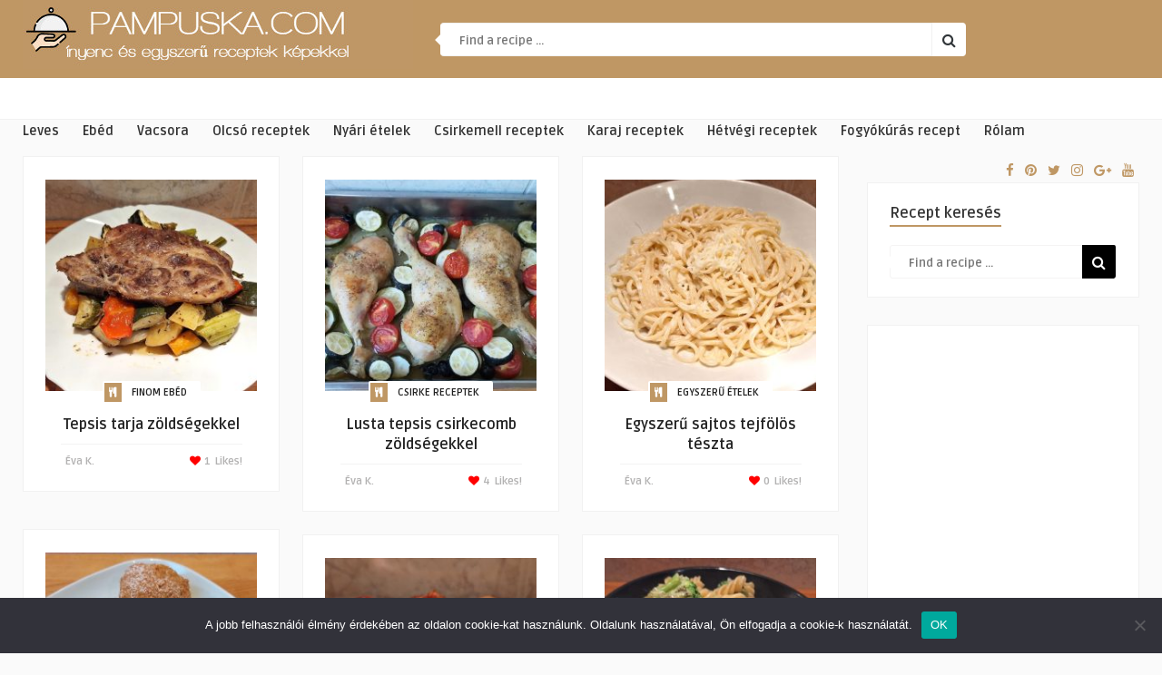

--- FILE ---
content_type: text/html; charset=UTF-8
request_url: https://pampuska.com/fogas/egytaletelek/
body_size: 24849
content:
<!DOCTYPE HTML><html lang="hu"><head><link rel="stylesheet" href="//fonts.googleapis.com/css?family=Open+Sans%7CRuda%3A400%2C700%7CCovered+By+Your+Grace" /><link rel="stylesheet" href="https://pampuska.com/wp-content/cache/min/1/17ffc24d501618a5a367e97f53fe70b8.css" data-minify="1"/><link rel="stylesheet" href="https://pampuska.com/wp-content/cache/min/1/642218376813f432da30c8005032d23a.css" data-minify="1"/><link rel="stylesheet" href="https://pampuska.com/wp-content/cache/min/1/fdf2e7f2a561eaa8adbbec06df70b29d.css" data-minify="1"/><link rel="stylesheet" href="https://pampuska.com/wp-content/cache/min/1/a7d0319f9996f133aabfc8ea26c51040.css" data-minify="1"/><link rel="stylesheet" href="https://pampuska.com/wp-content/cache/min/1/5d7e7f6b0052a27d4d1546d999b2eabf.css" data-minify="1"/><script async src="//pagead2.googlesyndication.com/pagead/js/adsbygoogle.js"></script><script type="text/javascript" src="https://cdn.onesignal.com/sdks/web/v16/OneSignalSDK.page.js?ver=1.0.0" id="remote_sdk-js" defer="defer" data-wp-strategy="defer"></script><script src="https://pampuska.com/wp-content/cache/min/1/1f188f17350ec7ccc2912ba588ba8c45.js" data-minify="1"></script><script src="https://pampuska.com/wp-content/cache/min/1/76371e393f64c6879b5adcdf305f0159.js" data-minify="1"></script> <meta http-equiv="Content-Type" content="text/html; charset=UTF-8" /><meta name="viewport" content="width=device-width, initial-scale=1"><meta name='robots' content='index, follow, max-image-preview:large, max-snippet:-1, max-video-preview:-1' /><style>img:is([sizes="auto" i], [sizes^="auto," i]){contain-intrinsic-size:3000px 1500px}</style><title>Egytálételek, egytálétel receptek képekkel - Pampuska.com</title><meta name="description" content="Egytálételek, egytálétel receptek képekkel és pontos leírásokkal a Pampuska.com gasztroblogon. Nézd meg az egytálétel recepteket!" /><link rel="canonical" href="https://pampuska.com/fogas/egytaletelek/" /><link rel="next" href="https://pampuska.com/fogas/egytaletelek/page/2/" /><meta property="og:locale" content="hu_HU" /><meta property="og:type" content="article" /><meta property="og:title" content="Egytálételek, egytálétel receptek képekkel - Pampuska.com" /><meta property="og:description" content="Egytálételek, egytálétel receptek képekkel és pontos leírásokkal a Pampuska.com gasztroblogon. Nézd meg az egytálétel recepteket!" /><meta property="og:url" content="https://pampuska.com/fogas/egytaletelek/" /><meta property="og:site_name" content="Pampuska.com" /><meta name="twitter:card" content="summary_large_image" /> <script type="application/ld+json" class="yoast-schema-graph">{"@context":"https://schema.org","@graph":[{"@type":"CollectionPage","@id":"https://pampuska.com/fogas/egytaletelek/","url":"https://pampuska.com/fogas/egytaletelek/","name":"Egytálételek, egytálétel receptek képekkel - Pampuska.com","isPartOf":{"@id":"https://pampuska.com/#website"},"primaryImageOfPage":{"@id":"https://pampuska.com/fogas/egytaletelek/#primaryimage"},"image":{"@id":"https://pampuska.com/fogas/egytaletelek/#primaryimage"},"thumbnailUrl":"https://pampuska.com/wp-content/uploads/2024/08/tepsis-tarja-zoldsegekkel.jpg","description":"Egytálételek, egytálétel receptek képekkel és pontos leírásokkal a Pampuska.com gasztroblogon. Nézd meg az egytálétel recepteket!","breadcrumb":{"@id":"https://pampuska.com/fogas/egytaletelek/#breadcrumb"},"inLanguage":"hu"},{"@type":"ImageObject","inLanguage":"hu","@id":"https://pampuska.com/fogas/egytaletelek/#primaryimage","url":"https://pampuska.com/wp-content/uploads/2024/08/tepsis-tarja-zoldsegekkel.jpg","contentUrl":"https://pampuska.com/wp-content/uploads/2024/08/tepsis-tarja-zoldsegekkel.jpg","width":1200,"height":786,"caption":"tepsis tarja zöldségekkel"},{"@type":"BreadcrumbList","@id":"https://pampuska.com/fogas/egytaletelek/#breadcrumb","itemListElement":[{"@type":"ListItem","position":1,"name":"Home","item":"https://pampuska.com/"},{"@type":"ListItem","position":2,"name":"Egytálételek"}]},{"@type":"WebSite","@id":"https://pampuska.com/#website","url":"https://pampuska.com/","name":"Pampuska.com","description":"Egyszerű és ínyenc receptek képekkel","potentialAction":[{"@type":"SearchAction","target":{"@type":"EntryPoint","urlTemplate":"https://pampuska.com/?s={search_term_string}"},"query-input":{"@type":"PropertyValueSpecification","valueRequired":true,"valueName":"search_term_string"}}],"inLanguage":"hu"}]}</script> <link rel='dns-prefetch' href='//fonts.googleapis.com' /><link rel="alternate" type="application/rss+xml" title="Pampuska.com &raquo; hírcsatorna" href="https://pampuska.com/feed/" /><link rel="alternate" type="application/rss+xml" title="Pampuska.com &raquo; hozzászólás hírcsatorna" href="https://pampuska.com/comments/feed/" /><link rel="alternate" type="application/rss+xml" title="Pampuska.com &raquo; Egytálételek Fogás hírforrás" href="https://pampuska.com/fogas/egytaletelek/feed/" /><style id='wp-emoji-styles-inline-css' type='text/css'>img.wp-smiley,img.emoji{display:inline !important;border:none !important;box-shadow:none !important;height:1em !important;width:1em !important;margin:0
0.07em !important;vertical-align:-0.1em !important;background:none !important;padding:0
!important}</style><style id='classic-theme-styles-inline-css' type='text/css'>.wp-block-button__link{color:#fff;background-color:#32373c;border-radius:9999px;box-shadow:none;text-decoration:none;padding:calc(.667em + 2px) calc(1.333em+2px);font-size:1.125em}.wp-block-file__button{background:#32373c;color:#fff;text-decoration:none}</style><style id='global-styles-inline-css' type='text/css'>:root{--wp--preset--aspect-ratio--square:1;--wp--preset--aspect-ratio--4-3:4/3;--wp--preset--aspect-ratio--3-4:3/4;--wp--preset--aspect-ratio--3-2:3/2;--wp--preset--aspect-ratio--2-3:2/3;--wp--preset--aspect-ratio--16-9:16/9;--wp--preset--aspect-ratio--9-16:9/16;--wp--preset--color--black:#000;--wp--preset--color--cyan-bluish-gray:#abb8c3;--wp--preset--color--white:#fff;--wp--preset--color--pale-pink:#f78da7;--wp--preset--color--vivid-red:#cf2e2e;--wp--preset--color--luminous-vivid-orange:#ff6900;--wp--preset--color--luminous-vivid-amber:#fcb900;--wp--preset--color--light-green-cyan:#7bdcb5;--wp--preset--color--vivid-green-cyan:#00d084;--wp--preset--color--pale-cyan-blue:#8ed1fc;--wp--preset--color--vivid-cyan-blue:#0693e3;--wp--preset--color--vivid-purple:#9b51e0;--wp--preset--gradient--vivid-cyan-blue-to-vivid-purple:linear-gradient(135deg,rgba(6,147,227,1) 0%,rgb(155,81,224) 100%);--wp--preset--gradient--light-green-cyan-to-vivid-green-cyan:linear-gradient(135deg,rgb(122,220,180) 0%,rgb(0,208,130) 100%);--wp--preset--gradient--luminous-vivid-amber-to-luminous-vivid-orange:linear-gradient(135deg,rgba(252,185,0,1) 0%,rgba(255,105,0,1) 100%);--wp--preset--gradient--luminous-vivid-orange-to-vivid-red:linear-gradient(135deg,rgba(255,105,0,1) 0%,rgb(207,46,46) 100%);--wp--preset--gradient--very-light-gray-to-cyan-bluish-gray:linear-gradient(135deg,rgb(238,238,238) 0%,rgb(169,184,195) 100%);--wp--preset--gradient--cool-to-warm-spectrum:linear-gradient(135deg,rgb(74,234,220) 0%,rgb(151,120,209) 20%,rgb(207,42,186) 40%,rgb(238,44,130) 60%,rgb(251,105,98) 80%,rgb(254,248,76) 100%);--wp--preset--gradient--blush-light-purple:linear-gradient(135deg,rgb(255,206,236) 0%,rgb(152,150,240) 100%);--wp--preset--gradient--blush-bordeaux:linear-gradient(135deg,rgb(254,205,165) 0%,rgb(254,45,45) 50%,rgb(107,0,62) 100%);--wp--preset--gradient--luminous-dusk:linear-gradient(135deg,rgb(255,203,112) 0%,rgb(199,81,192) 50%,rgb(65,88,208) 100%);--wp--preset--gradient--pale-ocean:linear-gradient(135deg,rgb(255,245,203) 0%,rgb(182,227,212) 50%,rgb(51,167,181) 100%);--wp--preset--gradient--electric-grass:linear-gradient(135deg,rgb(202,248,128) 0%,rgb(113,206,126) 100%);--wp--preset--gradient--midnight:linear-gradient(135deg,rgb(2,3,129) 0%,rgb(40,116,252) 100%);--wp--preset--font-size--small:13px;--wp--preset--font-size--medium:20px;--wp--preset--font-size--large:36px;--wp--preset--font-size--x-large:42px;--wp--preset--spacing--20:0.44rem;--wp--preset--spacing--30:0.67rem;--wp--preset--spacing--40:1rem;--wp--preset--spacing--50:1.5rem;--wp--preset--spacing--60:2.25rem;--wp--preset--spacing--70:3.38rem;--wp--preset--spacing--80:5.06rem;--wp--preset--shadow--natural:6px 6px 9px rgba(0, 0, 0, 0.2);--wp--preset--shadow--deep:12px 12px 50px rgba(0, 0, 0, 0.4);--wp--preset--shadow--sharp:6px 6px 0px rgba(0, 0, 0, 0.2);--wp--preset--shadow--outlined:6px 6px 0px -3px rgba(255, 255, 255, 1), 6px 6px rgba(0, 0, 0, 1);--wp--preset--shadow--crisp:6px 6px 0px rgba(0,0,0,1)}:where(.is-layout-flex){gap:0.5em}:where(.is-layout-grid){gap:0.5em}body .is-layout-flex{display:flex}.is-layout-flex{flex-wrap:wrap;align-items:center}.is-layout-flex>:is(*,div){margin:0}body .is-layout-grid{display:grid}.is-layout-grid>:is(*,div){margin:0}:where(.wp-block-columns.is-layout-flex){gap:2em}:where(.wp-block-columns.is-layout-grid){gap:2em}:where(.wp-block-post-template.is-layout-flex){gap:1.25em}:where(.wp-block-post-template.is-layout-grid){gap:1.25em}.has-black-color{color:var(--wp--preset--color--black) !important}.has-cyan-bluish-gray-color{color:var(--wp--preset--color--cyan-bluish-gray) !important}.has-white-color{color:var(--wp--preset--color--white) !important}.has-pale-pink-color{color:var(--wp--preset--color--pale-pink) !important}.has-vivid-red-color{color:var(--wp--preset--color--vivid-red) !important}.has-luminous-vivid-orange-color{color:var(--wp--preset--color--luminous-vivid-orange) !important}.has-luminous-vivid-amber-color{color:var(--wp--preset--color--luminous-vivid-amber) !important}.has-light-green-cyan-color{color:var(--wp--preset--color--light-green-cyan) !important}.has-vivid-green-cyan-color{color:var(--wp--preset--color--vivid-green-cyan) !important}.has-pale-cyan-blue-color{color:var(--wp--preset--color--pale-cyan-blue) !important}.has-vivid-cyan-blue-color{color:var(--wp--preset--color--vivid-cyan-blue) !important}.has-vivid-purple-color{color:var(--wp--preset--color--vivid-purple) !important}.has-black-background-color{background-color:var(--wp--preset--color--black) !important}.has-cyan-bluish-gray-background-color{background-color:var(--wp--preset--color--cyan-bluish-gray) !important}.has-white-background-color{background-color:var(--wp--preset--color--white) !important}.has-pale-pink-background-color{background-color:var(--wp--preset--color--pale-pink) !important}.has-vivid-red-background-color{background-color:var(--wp--preset--color--vivid-red) !important}.has-luminous-vivid-orange-background-color{background-color:var(--wp--preset--color--luminous-vivid-orange) !important}.has-luminous-vivid-amber-background-color{background-color:var(--wp--preset--color--luminous-vivid-amber) !important}.has-light-green-cyan-background-color{background-color:var(--wp--preset--color--light-green-cyan) !important}.has-vivid-green-cyan-background-color{background-color:var(--wp--preset--color--vivid-green-cyan) !important}.has-pale-cyan-blue-background-color{background-color:var(--wp--preset--color--pale-cyan-blue) !important}.has-vivid-cyan-blue-background-color{background-color:var(--wp--preset--color--vivid-cyan-blue) !important}.has-vivid-purple-background-color{background-color:var(--wp--preset--color--vivid-purple) !important}.has-black-border-color{border-color:var(--wp--preset--color--black) !important}.has-cyan-bluish-gray-border-color{border-color:var(--wp--preset--color--cyan-bluish-gray) !important}.has-white-border-color{border-color:var(--wp--preset--color--white) !important}.has-pale-pink-border-color{border-color:var(--wp--preset--color--pale-pink) !important}.has-vivid-red-border-color{border-color:var(--wp--preset--color--vivid-red) !important}.has-luminous-vivid-orange-border-color{border-color:var(--wp--preset--color--luminous-vivid-orange) !important}.has-luminous-vivid-amber-border-color{border-color:var(--wp--preset--color--luminous-vivid-amber) !important}.has-light-green-cyan-border-color{border-color:var(--wp--preset--color--light-green-cyan) !important}.has-vivid-green-cyan-border-color{border-color:var(--wp--preset--color--vivid-green-cyan) !important}.has-pale-cyan-blue-border-color{border-color:var(--wp--preset--color--pale-cyan-blue) !important}.has-vivid-cyan-blue-border-color{border-color:var(--wp--preset--color--vivid-cyan-blue) !important}.has-vivid-purple-border-color{border-color:var(--wp--preset--color--vivid-purple) !important}.has-vivid-cyan-blue-to-vivid-purple-gradient-background{background:var(--wp--preset--gradient--vivid-cyan-blue-to-vivid-purple) !important}.has-light-green-cyan-to-vivid-green-cyan-gradient-background{background:var(--wp--preset--gradient--light-green-cyan-to-vivid-green-cyan) !important}.has-luminous-vivid-amber-to-luminous-vivid-orange-gradient-background{background:var(--wp--preset--gradient--luminous-vivid-amber-to-luminous-vivid-orange) !important}.has-luminous-vivid-orange-to-vivid-red-gradient-background{background:var(--wp--preset--gradient--luminous-vivid-orange-to-vivid-red) !important}.has-very-light-gray-to-cyan-bluish-gray-gradient-background{background:var(--wp--preset--gradient--very-light-gray-to-cyan-bluish-gray) !important}.has-cool-to-warm-spectrum-gradient-background{background:var(--wp--preset--gradient--cool-to-warm-spectrum) !important}.has-blush-light-purple-gradient-background{background:var(--wp--preset--gradient--blush-light-purple) !important}.has-blush-bordeaux-gradient-background{background:var(--wp--preset--gradient--blush-bordeaux) !important}.has-luminous-dusk-gradient-background{background:var(--wp--preset--gradient--luminous-dusk) !important}.has-pale-ocean-gradient-background{background:var(--wp--preset--gradient--pale-ocean) !important}.has-electric-grass-gradient-background{background:var(--wp--preset--gradient--electric-grass) !important}.has-midnight-gradient-background{background:var(--wp--preset--gradient--midnight) !important}.has-small-font-size{font-size:var(--wp--preset--font-size--small) !important}.has-medium-font-size{font-size:var(--wp--preset--font-size--medium) !important}.has-large-font-size{font-size:var(--wp--preset--font-size--large) !important}.has-x-large-font-size{font-size:var(--wp--preset--font-size--x-large) !important}:where(.wp-block-post-template.is-layout-flex){gap:1.25em}:where(.wp-block-post-template.is-layout-grid){gap:1.25em}:where(.wp-block-columns.is-layout-flex){gap:2em}:where(.wp-block-columns.is-layout-grid){gap:2em}:root :where(.wp-block-pullquote){font-size:1.5em;line-height:1.6}</style><style id='wpgdprc-front-css-inline-css' type='text/css'>:root{--wp-gdpr--bar--background-color:#000;--wp-gdpr--bar--color:#fff;--wp-gdpr--button--background-color:#000;--wp-gdpr--button--background-color--darken:#000;--wp-gdpr--button--color:#fff}</style> <script type="text/javascript" id="thumbs_rating_scripts-js-extra">/*  */
var thumbs_rating_ajax = {"ajax_url":"https:\/\/pampuska.com\/wp-admin\/admin-ajax.php","nonce":"646b6763a8"};
/*  */</script> <script type="text/javascript" id="cookie-notice-front-js-before">/*  */
var cnArgs = {"ajaxUrl":"https:\/\/pampuska.com\/wp-admin\/admin-ajax.php","nonce":"64f1dbf185","hideEffect":"fade","position":"bottom","onScroll":false,"onScrollOffset":100,"onClick":false,"cookieName":"cookie_notice_accepted","cookieTime":2592000,"cookieTimeRejected":2592000,"globalCookie":false,"redirection":false,"cache":true,"revokeCookies":false,"revokeCookiesOpt":"automatic"};
/*  */</script> <script type="text/javascript" id="wpgdprc-front-js-js-extra">/*  */
var wpgdprcFront = {"ajaxUrl":"https:\/\/pampuska.com\/wp-admin\/admin-ajax.php","ajaxNonce":"3f67774dda","ajaxArg":"security","pluginPrefix":"wpgdprc","blogId":"1","isMultiSite":"","locale":"hu_HU","showSignUpModal":"","showFormModal":"","cookieName":"wpgdprc-consent","consentVersion":"","path":"\/","prefix":"wpgdprc"};
/*  */</script> <link rel="https://api.w.org/" href="https://pampuska.com/wp-json/" /><link rel="alternate" title="JSON" type="application/json" href="https://pampuska.com/wp-json/wp/v2/course/147" /><link rel="EditURI" type="application/rsd+xml" title="RSD" href="https://pampuska.com/xmlrpc.php?rsd" /><meta name="generator" content="WordPress 6.8.3" /><style type="text/css">#featured-slider .article-category i, ul.masonry_list .article-category i, .wp-pagenavi a:hover, .wp-pagenavi span.current, ul.articles-modules .article-category i, ul.articles-modules .article-category, .single-content h3.title, .entry-btn, .my-paginated-posts span, #newsletter-form input.newsletter-btn, ul.article_list li div.post-nr, .comments h3.comment-reply-title, #commentform #submit, footer .widget h3.title span, #back-top span, #random-section .article-category i, #follow-section i,input.ap-form-submit-button{background-color:#bf9764 !important}a:hover, .top-social li a, .jquerycssmenu ul li.current_page_item a, .jquerycssmenu ul li.current-menu-ancestor a, .jquerycssmenu ul li.current-menu-item a, .jquerycssmenu ul li.current-menu-parent a, .jquerycssmenu ul li ul li.current_page_item a, .jquerycssmenu ul li ul li.current-menu-ancestor a, .jquerycssmenu ul li ul li.current-menu-item a, .jquerycssmenu ul li ul li.current-menu-parent a, .jquerycssmenu ul li i, .jquerycssmenu ul li a:hover, .jquerycssmenu ul li ul li:hover a:hover, h3.title-module, ul.aut-meta li.name a, div.p-first-letter p:first-child:first-letter, div.feed-info i, .widget_anthemes_categories li, div.tagcloud span, .widget_archive li, .widget_meta li, #mcTagMap .tagindex h4, #sc_mcTagMap .tagindex h4, #random-wrap-section h3.title-section, #follow-section
h4{color:#bf9764 !important}.single-related h3, .sidebar
h3.title{border-bottom:2px solid #bf9764 !important}blockquote{border-left:5px solid #bf9764 !important}#mcTagMap .tagindex h4, #sc_mcTagMap .tagindex
h4{border-bottom:5px solid #bf9764 !important}div.feed-info strong, .copyright
a{border-bottom:1px solid #bf9764 !important}input.ap-form-submit-button{border-color:#bf9764 !important}header,.sticky{background-color:#bf9764 !important}ul.top-list li
a{color:#FFF !important}footer{background-color:#a78457 !important}.entry p
a{color:#bf9764 !important}body{font-size:18px}</style> <script>(function(i,s,o,g,r,a,m){i['GoogleAnalyticsObject']=r;i[r]=i[r]||function(){
  (i[r].q=i[r].q||[]).push(arguments)},i[r].l=1*new Date();a=s.createElement(o),
  m=s.getElementsByTagName(o)[0];a.async=1;a.src=g;m.parentNode.insertBefore(a,m)
  })(window,document,'script','https://www.google-analytics.com/analytics.js','ga');

  ga('create', 'UA-66154437-18', 'auto');
  ga('send', 'pageview');</script> <script>(adsbygoogle = window.adsbygoogle || []).push({
          google_ad_client: "ca-pub-5061928607074353",
          enable_page_level_ads: true
     });</script><meta property="fb:app_id" content=""><meta property="fb:admins" content=""><div id="fb-root"></div> <script>(function (d, s, id) {
                    var js, fjs = d.getElementsByTagName(s)[0];
                    if (d.getElementById(id))
                        return;
                    js = d.createElement(s);
                    js.id = id;
                    js.src = "//connect.facebook.net/hu_HU/sdk.js#xfbml=1&version=v2.0";
                    fjs.parentNode.insertBefore(js, fjs);
                }(document, 'script', 'facebook-jssdk'));</script> <meta name="onesignal" content="wordpress-plugin"/> <script>window.OneSignalDeferred = window.OneSignalDeferred || [];

      OneSignalDeferred.push(function(OneSignal) {
        var oneSignal_options = {};
        window._oneSignalInitOptions = oneSignal_options;

        oneSignal_options['serviceWorkerParam'] = { scope: '/' };
oneSignal_options['serviceWorkerPath'] = 'OneSignalSDKWorker.js.php';

        OneSignal.Notifications.setDefaultUrl("https://pampuska.com");

        oneSignal_options['wordpress'] = true;
oneSignal_options['appId'] = 'e8853cac-f963-40bc-ba43-e9cb9db8f4e7';
oneSignal_options['allowLocalhostAsSecureOrigin'] = true;
oneSignal_options['httpPermissionRequest'] = { };
oneSignal_options['httpPermissionRequest']['enable'] = true;
oneSignal_options['welcomeNotification'] = { };
oneSignal_options['welcomeNotification']['title'] = "";
oneSignal_options['welcomeNotification']['message'] = "";
oneSignal_options['path'] = "https://pampuska.com/wp-content/plugins/onesignal-free-web-push-notifications/sdk_files/";
oneSignal_options['promptOptions'] = { };
oneSignal_options['promptOptions']['actionMessage'] = "Ne maradj le a legújabb receptekről!";
oneSignal_options['promptOptions']['exampleNotificationTitleDesktop'] = "Ez egy próba üzenet.";
oneSignal_options['promptOptions']['acceptButtonText'] = "Folytatás";
oneSignal_options['promptOptions']['cancelButtonText'] = "Nem, köszi";
oneSignal_options['promptOptions']['siteName'] = "https://pampuska.com";
oneSignal_options['promptOptions']['autoAcceptTitle'] = "Kattints ide!";
oneSignal_options['notifyButton'] = { };
oneSignal_options['notifyButton']['enable'] = true;
oneSignal_options['notifyButton']['position'] = 'bottom-right';
oneSignal_options['notifyButton']['theme'] = 'default';
oneSignal_options['notifyButton']['size'] = 'medium';
oneSignal_options['notifyButton']['showCredit'] = true;
oneSignal_options['notifyButton']['text'] = {};
oneSignal_options['notifyButton']['text']['dialog.main.button.subscribe'] = 'FELIRATKOZÁS';
oneSignal_options['notifyButton']['text']['dialog.main.button.unsubscribe'] = 'LEIRATKOZÁS';
              OneSignal.init(window._oneSignalInitOptions);
              OneSignal.Slidedown.promptPush()      });

      function documentInitOneSignal() {
        var oneSignal_elements = document.getElementsByClassName("OneSignal-prompt");

        var oneSignalLinkClickHandler = function(event) { OneSignal.Notifications.requestPermission(); event.preventDefault(); };        for(var i = 0; i < oneSignal_elements.length; i++)
          oneSignal_elements[i].addEventListener('click', oneSignalLinkClickHandler, false);
      }

      if (document.readyState === 'complete') {
           documentInitOneSignal();
      }
      else {
           window.addEventListener("load", function(event){
               documentInitOneSignal();
          });
      }</script> <link rel="icon" href="https://pampuska.com/wp-content/uploads/2017/09/cropped-pampuska_fb-32x32.jpg" sizes="32x32" /><link rel="icon" href="https://pampuska.com/wp-content/uploads/2017/09/cropped-pampuska_fb-192x192.jpg" sizes="192x192" /><link rel="apple-touch-icon" href="https://pampuska.com/wp-content/uploads/2017/09/cropped-pampuska_fb-180x180.jpg" /><meta name="msapplication-TileImage" content="https://pampuska.com/wp-content/uploads/2017/09/cropped-pampuska_fb-270x270.jpg" /><style type="text/css" id="wp-custom-css">body{font-size:18px}</style></head><body class="archive tax-course term-egytaletelek term-147 wp-theme-food-wp cookies-not-set"><header><div class="main-header"> <a href="https://pampuska.com/"><img class="logo" src="https://pampuska.com/wp-content/uploads/2017/08/pampuska_logo_11.jpg" alt="Pampuska.com" /></a><form id="searchform2" class="header-search" method="get" action="https://pampuska.com/"><div class="triangle-search"></div> <input placeholder="Find a recipe ..." type="text" name="s" id="s" /> <input type="submit" value="&#xf002;" class="buttonicon" /></form><ul class="top-list"><li><a href="#"><i class="fa fa-clock-o" aria-hidden="true"></i><div>Latest</div></a></li><li><a href="#"><i class="fa fa-trophy" aria-hidden="true"></i><div>Popular</div></a></li><li><a href="#"><i class="fa fa-heart" aria-hidden="true"></i><div>Liked</div></a></li><li><a href="#"><i class="fa fa-cloud-upload" aria-hidden="true"></i><div>Upload</div></a></li></ul><div class="clear"></div></div><div class="bar-header"><div class="wrap-center"> <nav id="myjquerymenu" class="jquerycssmenu"><ul><li id="menu-item-369" class="menu-item menu-item-type-custom menu-item-object-custom menu-item-369"><a href="https://pampuska.com/fogas/leves/">Leves</a></li><li id="menu-item-840" class="menu-item menu-item-type-custom menu-item-object-custom menu-item-840"><a href="https://pampuska.com/fogas/ebed/">Ebéd</a></li><li id="menu-item-4674" class="menu-item menu-item-type-custom menu-item-object-custom menu-item-4674"><a href="https://pampuska.com/fogas/vacsora/">Vacsora</a></li><li id="menu-item-4262" class="menu-item menu-item-type-taxonomy menu-item-object-category menu-item-4262"><a href="https://pampuska.com/category/olcso-receptek/">Olcsó receptek</a></li><li id="menu-item-5503" class="menu-item menu-item-type-taxonomy menu-item-object-category menu-item-5503"><a href="https://pampuska.com/category/nyari-etelek/">Nyári ételek</a></li><li id="menu-item-446" class="menu-item menu-item-type-custom menu-item-object-custom menu-item-446"><a href="https://pampuska.com/hozzavalo/csirkemell/">Csirkemell receptek</a></li><li id="menu-item-4006" class="menu-item menu-item-type-custom menu-item-object-custom menu-item-4006"><a href="https://pampuska.com/hozzavalo/sertes-karaj/">Karaj receptek</a></li><li id="menu-item-3305" class="menu-item menu-item-type-taxonomy menu-item-object-category menu-item-3305"><a href="https://pampuska.com/category/hetvegi-receptek/">Hétvégi receptek</a></li><li id="menu-item-371" class="menu-item menu-item-type-custom menu-item-object-custom menu-item-371"><a target="_blank" href="http://fogyascoachinggal.hu/category/fogyokuras-recept/">Fogyókúrás recept</a></li><li id="menu-item-1711" class="menu-item menu-item-type-post_type menu-item-object-page menu-item-1711"><a href="https://pampuska.com/rolam/">Rólam</a></li></ul> </nav><ul class="top-social"><li><a href="https://www.facebook.com/pampuskareceptek/"><i class="fa fa-facebook"></i></a></li><li><a href="https://hu.pinterest.com/pampuskacom/"><i class="fa fa-pinterest"></i></a></li><li><a href="#"><i class="fa fa-twitter"></i></a></li><li><a href="#"><i class="fa fa-instagram"></i></a></li><li><a href="#"><i class="fa fa-google-plus"></i></a></li><li><a href="#"><i class="fa fa-youtube"></i></a></li></ul></div></div> </header><div class="wrap-fullwidth"><div class="wrap-content"><div class="clear"></div><ul id="infinite-articles" class="masonry_list js-masonry"><li class="ex34 post-5405 recipe type-recipe status-publish has-post-thumbnail hentry category-finom-ebed category-finom-etelek category-finom-vacsora category-hazias-etelek category-hetvegi-receptek category-husetelek category-nyari-etelek category-serteshus-receptek category-vasarnapi-ebed category-vendegvaro-egytaletelek category-vendegvaro-foetelek category-vendegvaro-husetelek category-vendegvaro-vacsora category-zoldseges-etelek category-zoldseges-etelek-hussal category-zoldseges-etelek-sutoben category-zoldseges-husos-egytaletelek ingredient-angolzeller ingredient-bors ingredient-cukkini ingredient-etolaj ingredient-fokhagyma ingredient-fuszerpaprika ingredient-kapia-paprika ingredient-krumpli ingredient-padlizsan ingredient-provence-fuszerkeverek ingredient-sargarepa ingredient-so ingredient-tarja ingredient-tv-paprika ingredient-voroshagyma course-ebed course-egytaletelek course-foetel course-vacsora cuisine-magyaros-receptek cuisine-magyar-foetel-receptek rating-0-csillag post type-post" id="post-5405"> <a href="https://pampuska.com/receptek/tepsis-tarja-zoldsegekkel/"><img width="250" height="250" src="https://pampuska.com/wp-content/uploads/2024/08/tepsis-tarja-zoldsegekkel-250x250.jpg" class="attachment-food_wp_thumbnail-blog-grid size-food_wp_thumbnail-blog-grid wp-post-image" alt="tepsis tarja zöldségekkel" title="" decoding="async" fetchpriority="high" srcset="https://pampuska.com/wp-content/uploads/2024/08/tepsis-tarja-zoldsegekkel-250x250.jpg 250w, https://pampuska.com/wp-content/uploads/2024/08/tepsis-tarja-zoldsegekkel-345x345.jpg 345w, https://pampuska.com/wp-content/uploads/2024/08/tepsis-tarja-zoldsegekkel-320x320.jpg 320w, https://pampuska.com/wp-content/uploads/2024/08/tepsis-tarja-zoldsegekkel-90x90.jpg 90w, https://pampuska.com/wp-content/uploads/2024/08/tepsis-tarja-zoldsegekkel-120x120.jpg 120w" sizes="(max-width: 250px) 100vw, 250px" /></a><div class="article-wrap"><div class="article-category"><i class="fa fa-cutlery" aria-hidden="true"></i> <a href="https://pampuska.com/category/finom-etelek/finom-ebed/">Finom ebéd</a></div></div><div class="clear"></div><div class="content-masonry"> <a href="https://pampuska.com/receptek/tepsis-tarja-zoldsegekkel/"><h3>Tepsis tarja zöldségekkel</h3></a><ul class="meta-content"><li><a href="https://pampuska.com/author/eva/"></a></li><li class="aut-name">Éva&nbsp;K.</li><li class="art-likes-text">Likes!</li><li class="art-likes"><div  class="thumbs-rating-container" id="thumbs-rating-5405" data-content-id="5405"><span class="thumbs-rating-up thumbs-rating-voted" onclick="thumbs_rating_vote(5405, 1);"><i class="fa fa-heart"></i> 1</span> <span class="thumbs-rating-already-voted" data-text="You already voted!"></span></div></li></ul></div></li><li class="ex34 post-3528 recipe type-recipe status-publish has-post-thumbnail hentry category-csirke-receptek category-dietas-etelek category-egyszeru-etelek category-finom-ebed category-finom-etelek category-finom-vacsora category-hazias-etelek category-hetvegi-receptek category-husetelek category-konnyu-etelek category-mediterran-etelek category-nyari-csirkes-etelek category-nyari-etelek category-paleo-receptek category-tavaszi-etelek category-tepsis-csirke category-vasarnapi-ebed category-vendegvaro-egytaletelek category-vendegvaro-foetelek category-vendegvaro-husetelek category-vendegvaro-vacsora category-zoldseges-csirkes-etelek category-zoldseges-etelek category-zoldseges-etelek-hussal category-zoldseges-etelek-sutoben category-zoldseges-husos-egytaletelek ingredient-bors ingredient-csirkecomb ingredient-cukkini ingredient-feherbor ingredient-fokhagyma ingredient-koktelparadicsom ingredient-olivabogyo ingredient-so ingredient-toscana-fuszerkeverek ingredient-voroshagyma course-ebed course-egytaletelek course-foetel course-vacsora course-vasarnapi-ebed cuisine-olasz rating-0-csillag post type-post" id="post-3528"> <a href="https://pampuska.com/receptek/lusta-tepsis-csirkecomb-zoldsegekkel/"><img width="250" height="250" src="https://pampuska.com/wp-content/uploads/2021/08/lusta-tepsis-csirkecomb-zoldsegekkel-250x250.jpg" class="attachment-food_wp_thumbnail-blog-grid size-food_wp_thumbnail-blog-grid wp-post-image" alt="lusta tepsis csirkecomb zöldségekkel" title="" decoding="async" srcset="https://pampuska.com/wp-content/uploads/2021/08/lusta-tepsis-csirkecomb-zoldsegekkel-250x250.jpg 250w, https://pampuska.com/wp-content/uploads/2021/08/lusta-tepsis-csirkecomb-zoldsegekkel-345x345.jpg 345w, https://pampuska.com/wp-content/uploads/2021/08/lusta-tepsis-csirkecomb-zoldsegekkel-320x320.jpg 320w, https://pampuska.com/wp-content/uploads/2021/08/lusta-tepsis-csirkecomb-zoldsegekkel-90x90.jpg 90w, https://pampuska.com/wp-content/uploads/2021/08/lusta-tepsis-csirkecomb-zoldsegekkel-120x120.jpg 120w" sizes="(max-width: 250px) 100vw, 250px" /></a><div class="article-wrap"><div class="article-category"><i class="fa fa-cutlery" aria-hidden="true"></i> <a href="https://pampuska.com/category/csirke-receptek/">Csirke receptek</a></div></div><div class="clear"></div><div class="content-masonry"> <a href="https://pampuska.com/receptek/lusta-tepsis-csirkecomb-zoldsegekkel/"><h3>Lusta tepsis csirkecomb zöldségekkel</h3></a><ul class="meta-content"><li><a href="https://pampuska.com/author/eva/"></a></li><li class="aut-name">Éva&nbsp;K.</li><li class="art-likes-text">Likes!</li><li class="art-likes"><div  class="thumbs-rating-container" id="thumbs-rating-3528" data-content-id="3528"><span class="thumbs-rating-up thumbs-rating-voted" onclick="thumbs_rating_vote(3528, 1);"><i class="fa fa-heart"></i> 4</span> <span class="thumbs-rating-already-voted" data-text="You already voted!"></span></div></li></ul></div></li><li class="ex34 post-5485 recipe type-recipe status-publish has-post-thumbnail hentry category-egyszeru-etelek category-finom-ebed category-finom-etelek category-finom-vacsora category-gyors-etelek category-hazias-etelek category-kiados-laktato-etelek category-teszta-etelek category-vegetarianus-etelek tag-sajtos-receptek ingredient-etolaj ingredient-sajt ingredient-so ingredient-spagetti ingredient-tejfol course-ebed course-egytaletelek course-foetel course-gyors-ebed course-gyors-vacsora course-teszta-vacsora course-vacsora course-vacsora-otletek-gyerekeknek cuisine-magyaros-receptek cuisine-magyar-foetel-receptek rating-0-csillag post type-post" id="post-5485"> <a href="https://pampuska.com/receptek/egyszeru-sajtos-tejfolos-teszta/"><img width="250" height="250" src="https://pampuska.com/wp-content/uploads/2025/02/egyszeru-sajtos-tejfolos-teszta-250x250.jpg" class="attachment-food_wp_thumbnail-blog-grid size-food_wp_thumbnail-blog-grid wp-post-image" alt="egyszerű sajtos tejfölös tészta" title="" decoding="async" loading="lazy" srcset="https://pampuska.com/wp-content/uploads/2025/02/egyszeru-sajtos-tejfolos-teszta-250x250.jpg 250w, https://pampuska.com/wp-content/uploads/2025/02/egyszeru-sajtos-tejfolos-teszta-345x345.jpg 345w, https://pampuska.com/wp-content/uploads/2025/02/egyszeru-sajtos-tejfolos-teszta-320x320.jpg 320w, https://pampuska.com/wp-content/uploads/2025/02/egyszeru-sajtos-tejfolos-teszta-90x90.jpg 90w, https://pampuska.com/wp-content/uploads/2025/02/egyszeru-sajtos-tejfolos-teszta-120x120.jpg 120w" sizes="auto, (max-width: 250px) 100vw, 250px" /></a><div class="article-wrap"><div class="article-category"><i class="fa fa-cutlery" aria-hidden="true"></i> <a href="https://pampuska.com/category/egyszeru-etelek/">Egyszerű ételek</a></div></div><div class="clear"></div><div class="content-masonry"> <a href="https://pampuska.com/receptek/egyszeru-sajtos-tejfolos-teszta/"><h3>Egyszerű sajtos tejfölös tészta</h3></a><ul class="meta-content"><li><a href="https://pampuska.com/author/eva/"></a></li><li class="aut-name">Éva&nbsp;K.</li><li class="art-likes-text">Likes!</li><li class="art-likes"><div  class="thumbs-rating-container" id="thumbs-rating-5485" data-content-id="5485"><span class="thumbs-rating-up" onclick="thumbs_rating_vote(5485, 1);"><i class="fa fa-heart"></i> 0</span> <span class="thumbs-rating-already-voted" data-text="You already voted!"></span></div></li></ul></div></li><div class='code-block code-block-9' style='margin: 8px 0; clear: both;'> <script async src="https://pagead2.googlesyndication.com/pagead/js/adsbygoogle.js?client=ca-pub-5061928607074353"
     crossorigin="anonymous"></script>  <ins class="adsbygoogle"
style="display:block"
data-ad-client="ca-pub-5061928607074353"
data-ad-slot="4824607495"
data-ad-format="auto"
data-full-width-responsive="true"></ins> <script>(adsbygoogle = window.adsbygoogle || []).push({});</script></div><li class="ex34 post-5130 recipe type-recipe status-publish has-post-thumbnail hentry category-finom-ebed category-finom-etelek category-finom-vacsora category-fott-krumplis-receptek category-gyumolcsos-desszertek category-gyumolcsos-etelek category-hazias-etelek category-krumplis-etelek-hus-nelkul category-olcso-receptek category-oszi-etelek category-vasarnapi-ebed category-vegetarianus-etelek ingredient-fahej ingredient-kristalycukor ingredient-krumpli ingredient-liszt ingredient-szilva ingredient-vaj ingredient-zsemlemorzsa course-desszert course-ebed course-egytaletelek course-foetel course-sutemenyek course-vacsora course-vacsora-otletek-gyerekeknek cuisine-magyaros-receptek cuisine-magyar-desszertek cuisine-magyar-foetel-receptek rating-0-csillag post type-post" id="post-5130"> <a href="https://pampuska.com/receptek/puha-hazi-szilvasgomboc/"><img width="250" height="250" src="https://pampuska.com/wp-content/uploads/2024/08/puha-hazi-szilvasgomboc-250x250.jpg" class="attachment-food_wp_thumbnail-blog-grid size-food_wp_thumbnail-blog-grid wp-post-image" alt="puha házi szilvásgombóc tojás nélkül" title="" decoding="async" loading="lazy" srcset="https://pampuska.com/wp-content/uploads/2024/08/puha-hazi-szilvasgomboc-250x250.jpg 250w, https://pampuska.com/wp-content/uploads/2024/08/puha-hazi-szilvasgomboc-345x345.jpg 345w, https://pampuska.com/wp-content/uploads/2024/08/puha-hazi-szilvasgomboc-320x320.jpg 320w, https://pampuska.com/wp-content/uploads/2024/08/puha-hazi-szilvasgomboc-90x90.jpg 90w, https://pampuska.com/wp-content/uploads/2024/08/puha-hazi-szilvasgomboc-120x120.jpg 120w" sizes="auto, (max-width: 250px) 100vw, 250px" /></a><div class="article-wrap"><div class="article-category"><i class="fa fa-cutlery" aria-hidden="true"></i> <a href="https://pampuska.com/category/finom-etelek/finom-ebed/">Finom ebéd</a></div></div><div class="clear"></div><div class="content-masonry"> <a href="https://pampuska.com/receptek/puha-hazi-szilvasgomboc/"><h3>Puha házi szilvásgombóc</h3></a><ul class="meta-content"><li><a href="https://pampuska.com/author/eva/"></a></li><li class="aut-name">Éva&nbsp;K.</li><li class="art-likes-text">Likes!</li><li class="art-likes"><div  class="thumbs-rating-container" id="thumbs-rating-5130" data-content-id="5130"><span class="thumbs-rating-up thumbs-rating-voted" onclick="thumbs_rating_vote(5130, 1);"><i class="fa fa-heart"></i> 2</span> <span class="thumbs-rating-already-voted" data-text="You already voted!"></span></div></li></ul></div></li><li class="ex34 post-5337 recipe type-recipe status-publish has-post-thumbnail hentry category-csoben-sult-etelek category-finom-ebed category-finom-etelek category-hetvegi-receptek category-mediterran-etelek category-teszta-etelek category-vasarnapi-ebed category-vegetarianus-etelek category-vendegvaro-egytaletelek category-zoldseges-etelek category-zoldseges-etelek-hus-nelkul category-zoldseges-etelek-sutoben course-ebed course-egytaletelek course-foetel cuisine-olasz rating-0-csillag post type-post" id="post-5337"> <a href="https://pampuska.com/receptek/spenotos-ricottas-cannelloni/"><img width="250" height="250" src="https://pampuska.com/wp-content/uploads/2024/05/spenotos-riccottas-cannelloni-250x250.jpg" class="attachment-food_wp_thumbnail-blog-grid size-food_wp_thumbnail-blog-grid wp-post-image" alt="spenótos ricottás cannelloni" title="" decoding="async" loading="lazy" srcset="https://pampuska.com/wp-content/uploads/2024/05/spenotos-riccottas-cannelloni-250x250.jpg 250w, https://pampuska.com/wp-content/uploads/2024/05/spenotos-riccottas-cannelloni-345x345.jpg 345w, https://pampuska.com/wp-content/uploads/2024/05/spenotos-riccottas-cannelloni-320x320.jpg 320w, https://pampuska.com/wp-content/uploads/2024/05/spenotos-riccottas-cannelloni-90x90.jpg 90w, https://pampuska.com/wp-content/uploads/2024/05/spenotos-riccottas-cannelloni-120x120.jpg 120w" sizes="auto, (max-width: 250px) 100vw, 250px" /></a><div class="article-wrap"><div class="article-category"><i class="fa fa-cutlery" aria-hidden="true"></i> <a href="https://pampuska.com/category/csoben-sult-etelek/">Csőben sült ételek</a></div></div><div class="clear"></div><div class="content-masonry"> <a href="https://pampuska.com/receptek/spenotos-ricottas-cannelloni/"><h3>Spenótos ricottás cannelloni</h3></a><ul class="meta-content"><li><a href="https://pampuska.com/author/eva/"></a></li><li class="aut-name">Éva&nbsp;K.</li><li class="art-likes-text">Likes!</li><li class="art-likes"><div  class="thumbs-rating-container" id="thumbs-rating-5337" data-content-id="5337"><span class="thumbs-rating-up" onclick="thumbs_rating_vote(5337, 1);"><i class="fa fa-heart"></i> 0</span> <span class="thumbs-rating-already-voted" data-text="You already voted!"></span></div></li></ul></div></li><li class="ex34 post-5302 recipe type-recipe status-publish has-post-thumbnail hentry category-egyszeru-etelek category-finom-ebed category-finom-etelek category-finom-vacsora category-gyors-etelek category-koszveny-dieta-receptek category-tejszines-teszta-receptek category-teszta-etelek category-vegetarianus-etelek category-zoldseges-etelek ingredient-bors ingredient-brokkoli ingredient-fokhagyma ingredient-olivaolaj ingredient-parmezan ingredient-so ingredient-szarazteszta ingredient-tejszin ingredient-voroshagyma course-egytaletelek course-foetel course-teszta-vacsora course-vacsora cuisine-amerikai-receptek-kepekkel rating-0-csillag post type-post" id="post-5302"> <a href="https://pampuska.com/receptek/tejszines-brokkolis-teszta/"><img width="250" height="250" src="https://pampuska.com/wp-content/uploads/2024/03/tejszines-brokkolis-teszta-250x250.jpg" class="attachment-food_wp_thumbnail-blog-grid size-food_wp_thumbnail-blog-grid wp-post-image" alt="sajtos tejszínes brokkolis tészta" title="" decoding="async" loading="lazy" srcset="https://pampuska.com/wp-content/uploads/2024/03/tejszines-brokkolis-teszta-250x250.jpg 250w, https://pampuska.com/wp-content/uploads/2024/03/tejszines-brokkolis-teszta-345x345.jpg 345w, https://pampuska.com/wp-content/uploads/2024/03/tejszines-brokkolis-teszta-320x320.jpg 320w, https://pampuska.com/wp-content/uploads/2024/03/tejszines-brokkolis-teszta-90x90.jpg 90w, https://pampuska.com/wp-content/uploads/2024/03/tejszines-brokkolis-teszta-120x120.jpg 120w" sizes="auto, (max-width: 250px) 100vw, 250px" /></a><div class="article-wrap"><div class="article-category"><i class="fa fa-cutlery" aria-hidden="true"></i> <a href="https://pampuska.com/category/egyszeru-etelek/">Egyszerű ételek</a></div></div><div class="clear"></div><div class="content-masonry"> <a href="https://pampuska.com/receptek/tejszines-brokkolis-teszta/"><h3>Tejszínes brokkolis tészta</h3></a><ul class="meta-content"><li><a href="https://pampuska.com/author/eva/"></a></li><li class="aut-name">Éva&nbsp;K.</li><li class="art-likes-text">Likes!</li><li class="art-likes"><div  class="thumbs-rating-container" id="thumbs-rating-5302" data-content-id="5302"><span class="thumbs-rating-up" onclick="thumbs_rating_vote(5302, 1);"><i class="fa fa-heart"></i> 0</span> <span class="thumbs-rating-already-voted" data-text="You already voted!"></span></div></li></ul></div></li><li class="ex34 post-5236 recipe type-recipe status-publish has-post-thumbnail hentry category-finom-ebed category-finom-etelek category-finom-vacsora category-fott-krumplis-receptek category-hazias-etelek category-hetvegi-receptek category-husetelek category-husos-egytaletelek category-husos-etelek category-kiados-laktato-etelek category-rakott-etelek category-serteshus-receptek category-teli-etelek category-vasarnapi-ebed ingredient-bacon ingredient-bors ingredient-fokhagyma ingredient-fuszerpaprika ingredient-krumpli ingredient-paradicsom ingredient-sertes-karaj ingredient-serteszsir ingredient-so ingredient-tejfol ingredient-tv-paprika ingredient-voroshagyma course-ebed course-egytaletelek course-foetel course-vacsora cuisine-magyaros-receptek cuisine-magyar-foetel-receptek rating-0-csillag post type-post" id="post-5236"> <a href="https://pampuska.com/receptek/lacikrumpli/"><img width="250" height="250" src="https://pampuska.com/wp-content/uploads/2024/01/lacikrumpli-tepsiben-250x250.jpg" class="attachment-food_wp_thumbnail-blog-grid size-food_wp_thumbnail-blog-grid wp-post-image" alt="lacikrumpli tepsiben" title="" decoding="async" loading="lazy" srcset="https://pampuska.com/wp-content/uploads/2024/01/lacikrumpli-tepsiben-250x250.jpg 250w, https://pampuska.com/wp-content/uploads/2024/01/lacikrumpli-tepsiben-345x345.jpg 345w, https://pampuska.com/wp-content/uploads/2024/01/lacikrumpli-tepsiben-320x320.jpg 320w, https://pampuska.com/wp-content/uploads/2024/01/lacikrumpli-tepsiben-90x90.jpg 90w, https://pampuska.com/wp-content/uploads/2024/01/lacikrumpli-tepsiben-120x120.jpg 120w" sizes="auto, (max-width: 250px) 100vw, 250px" /></a><div class="article-wrap"><div class="article-category"><i class="fa fa-cutlery" aria-hidden="true"></i> <a href="https://pampuska.com/category/finom-etelek/finom-ebed/">Finom ebéd</a></div></div><div class="clear"></div><div class="content-masonry"> <a href="https://pampuska.com/receptek/lacikrumpli/"><h3>Lacikrumpli</h3></a><ul class="meta-content"><li><a href="https://pampuska.com/author/eva/"></a></li><li class="aut-name">Éva&nbsp;K.</li><li class="art-likes-text">Likes!</li><li class="art-likes"><div  class="thumbs-rating-container" id="thumbs-rating-5236" data-content-id="5236"><span class="thumbs-rating-up thumbs-rating-voted" onclick="thumbs_rating_vote(5236, 1);"><i class="fa fa-heart"></i> 1</span> <span class="thumbs-rating-already-voted" data-text="You already voted!"></span></div></li></ul></div></li><li class="ex34 post-5226 recipe type-recipe status-publish has-post-thumbnail hentry category-finom-ebed category-finom-etelek category-finom-vacsora category-haletelek category-hazias-etelek category-hetvegi-receptek category-kaposztas-etelek category-karacsonyi-etelek category-karacsonyi-foetelek category-teli-etelek category-vasarnapi-ebed category-zoldseges-etelek ingredient-afrikai-harcsa ingredient-baberlevel ingredient-bors ingredient-fokhagyma ingredient-fustolt-szalonna ingredient-fuszerpaprika ingredient-savanyu-kaposzta ingredient-so ingredient-voroshagyma course-ebed course-egytaletelek course-foetel course-vacsora cuisine-magyaros-receptek cuisine-magyar-foetel-receptek rating-0-csillag post type-post" id="post-5226"> <a href="https://pampuska.com/receptek/kaposztas-harcsa-szekely-modra/"><img width="250" height="250" src="https://pampuska.com/wp-content/uploads/2023/12/kaposztas-harcsa-szekely-modra-250x250.jpg" class="attachment-food_wp_thumbnail-blog-grid size-food_wp_thumbnail-blog-grid wp-post-image" alt="savanyú káposztás harcsa székely módra" title="" decoding="async" loading="lazy" srcset="https://pampuska.com/wp-content/uploads/2023/12/kaposztas-harcsa-szekely-modra-250x250.jpg 250w, https://pampuska.com/wp-content/uploads/2023/12/kaposztas-harcsa-szekely-modra-345x345.jpg 345w, https://pampuska.com/wp-content/uploads/2023/12/kaposztas-harcsa-szekely-modra-320x320.jpg 320w, https://pampuska.com/wp-content/uploads/2023/12/kaposztas-harcsa-szekely-modra-90x90.jpg 90w, https://pampuska.com/wp-content/uploads/2023/12/kaposztas-harcsa-szekely-modra-120x120.jpg 120w" sizes="auto, (max-width: 250px) 100vw, 250px" /></a><div class="article-wrap"><div class="article-category"><i class="fa fa-cutlery" aria-hidden="true"></i> <a href="https://pampuska.com/category/finom-etelek/finom-ebed/">Finom ebéd</a></div></div><div class="clear"></div><div class="content-masonry"> <a href="https://pampuska.com/receptek/kaposztas-harcsa-szekely-modra/"><h3>Káposztás harcsa székely módra</h3></a><ul class="meta-content"><li><a href="https://pampuska.com/author/eva/"></a></li><li class="aut-name">Éva&nbsp;K.</li><li class="art-likes-text">Likes!</li><li class="art-likes"><div  class="thumbs-rating-container" id="thumbs-rating-5226" data-content-id="5226"><span class="thumbs-rating-up" onclick="thumbs_rating_vote(5226, 1);"><i class="fa fa-heart"></i> 0</span> <span class="thumbs-rating-already-voted" data-text="You already voted!"></span></div></li></ul></div></li><li class="ex34 post-5180 recipe type-recipe status-publish has-post-thumbnail hentry category-egyszeru-etelek category-gyors-etelek category-hazias-etelek category-karacsony-utani-konnyu-etelek category-karfiol-receptek-hus-nelkul category-konnyu-etelek category-koszveny-dieta-receptek category-nyari-etelek category-olcso-receptek category-vegan-receptek category-vegetarianus-etelek tag-bojti-etelek ingredient-karfiol ingredient-so ingredient-tejfol ingredient-vaj ingredient-zsemlemorzsa course-ebed course-egytaletelek course-vacsora course-vacsora-otletek-gyerekeknek cuisine-magyaros-receptek cuisine-magyar-foetel-receptek rating-0-csillag post type-post" id="post-5180"> <a href="https://pampuska.com/receptek/regimodi-prezlis-karfiol/"><img width="250" height="250" src="https://pampuska.com/wp-content/uploads/2023/11/regimodi-prezlis-karfiol-tejfollel-250x250.jpg" class="attachment-food_wp_thumbnail-blog-grid size-food_wp_thumbnail-blog-grid wp-post-image" alt="régimódi prézlis karfiol tejföllel" title="" decoding="async" loading="lazy" srcset="https://pampuska.com/wp-content/uploads/2023/11/regimodi-prezlis-karfiol-tejfollel-250x250.jpg 250w, https://pampuska.com/wp-content/uploads/2023/11/regimodi-prezlis-karfiol-tejfollel-345x345.jpg 345w, https://pampuska.com/wp-content/uploads/2023/11/regimodi-prezlis-karfiol-tejfollel-320x320.jpg 320w, https://pampuska.com/wp-content/uploads/2023/11/regimodi-prezlis-karfiol-tejfollel-90x90.jpg 90w, https://pampuska.com/wp-content/uploads/2023/11/regimodi-prezlis-karfiol-tejfollel-120x120.jpg 120w" sizes="auto, (max-width: 250px) 100vw, 250px" /></a><div class="article-wrap"><div class="article-category"><i class="fa fa-cutlery" aria-hidden="true"></i> <a href="https://pampuska.com/category/egyszeru-etelek/">Egyszerű ételek</a></div></div><div class="clear"></div><div class="content-masonry"> <a href="https://pampuska.com/receptek/regimodi-prezlis-karfiol/"><h3>Régimódi prézlis karfiol</h3></a><ul class="meta-content"><li><a href="https://pampuska.com/author/eva/"></a></li><li class="aut-name">Éva&nbsp;K.</li><li class="art-likes-text">Likes!</li><li class="art-likes"><div  class="thumbs-rating-container" id="thumbs-rating-5180" data-content-id="5180"><span class="thumbs-rating-up thumbs-rating-voted" onclick="thumbs_rating_vote(5180, 1);"><i class="fa fa-heart"></i> 1</span> <span class="thumbs-rating-already-voted" data-text="You already voted!"></span></div></li></ul></div></li><div class='code-block code-block-9' style='margin: 8px 0; clear: both;'> <script async src="https://pagead2.googlesyndication.com/pagead/js/adsbygoogle.js?client=ca-pub-5061928607074353"
     crossorigin="anonymous"></script>  <ins class="adsbygoogle"
style="display:block"
data-ad-client="ca-pub-5061928607074353"
data-ad-slot="4824607495"
data-ad-format="auto"
data-full-width-responsive="true"></ins> <script>(adsbygoogle = window.adsbygoogle || []).push({});</script></div><li class="ex34 post-5099 recipe type-recipe status-publish has-post-thumbnail hentry category-finom-ebed category-finom-etelek category-hazias-etelek category-hetvegi-receptek category-husetelek category-husos-egytaletelek category-nyari-etelek category-serteshus-receptek category-szilveszteri-etelek category-vasarnapi-ebed category-vendegvaro-foetelek category-vendegvaro-husetelek category-vendegvaro-vacsora ingredient-bacon ingredient-bors ingredient-fokhagyma ingredient-krumpli ingredient-magyaros-fuszerkeverek ingredient-paradicsom ingredient-serteszsir ingredient-so ingredient-tarja ingredient-tv-paprika ingredient-voroshagyma course-ebed course-egytaletelek course-foetel cuisine-magyaros-receptek cuisine-magyar-foetel-receptek rating-0-csillag post type-post" id="post-5099"> <a href="https://pampuska.com/receptek/tepsis-tarja-krumplival-hagymaval/"><img width="250" height="250" src="https://pampuska.com/wp-content/uploads/2023/09/tepsis-tarja-krumplival-hagymaval-250x250.jpg" class="attachment-food_wp_thumbnail-blog-grid size-food_wp_thumbnail-blog-grid wp-post-image" alt="tepsis tarja krumplival hagymával" title="" decoding="async" loading="lazy" srcset="https://pampuska.com/wp-content/uploads/2023/09/tepsis-tarja-krumplival-hagymaval-250x250.jpg 250w, https://pampuska.com/wp-content/uploads/2023/09/tepsis-tarja-krumplival-hagymaval-345x345.jpg 345w, https://pampuska.com/wp-content/uploads/2023/09/tepsis-tarja-krumplival-hagymaval-320x320.jpg 320w, https://pampuska.com/wp-content/uploads/2023/09/tepsis-tarja-krumplival-hagymaval-90x90.jpg 90w, https://pampuska.com/wp-content/uploads/2023/09/tepsis-tarja-krumplival-hagymaval-120x120.jpg 120w" sizes="auto, (max-width: 250px) 100vw, 250px" /></a><div class="article-wrap"><div class="article-category"><i class="fa fa-cutlery" aria-hidden="true"></i> <a href="https://pampuska.com/category/finom-etelek/finom-ebed/">Finom ebéd</a></div></div><div class="clear"></div><div class="content-masonry"> <a href="https://pampuska.com/receptek/tepsis-tarja-krumplival-hagymaval/"><h3>Tepsis tarja krumplival hagymával</h3></a><ul class="meta-content"><li><a href="https://pampuska.com/author/eva/"></a></li><li class="aut-name">Éva&nbsp;K.</li><li class="art-likes-text">Likes!</li><li class="art-likes"><div  class="thumbs-rating-container" id="thumbs-rating-5099" data-content-id="5099"><span class="thumbs-rating-up thumbs-rating-voted" onclick="thumbs_rating_vote(5099, 1);"><i class="fa fa-heart"></i> 3</span> <span class="thumbs-rating-already-voted" data-text="You already voted!"></span></div></li></ul></div></li><li class="ex34 post-5028 recipe type-recipe status-publish has-post-thumbnail hentry category-egyszeru-etelek category-finom-ebed category-finom-vacsora category-gyors-etelek category-kiados-laktato-etelek category-koszveny-dieta-receptek category-mediterran-etelek category-olcso-kiados-etelek category-olcso-receptek category-teszta-etelek category-vegan-receptek category-vegetarianus-etelek tag-bojti-etelek ingredient-chili-paprika ingredient-fokhagyma ingredient-olivaolaj ingredient-parmezan ingredient-petrezselyem ingredient-so ingredient-spagetti course-ebed course-egytaletelek course-foetel course-gyors-vacsora course-teszta-vacsora course-vacsora cuisine-olasz rating-0-csillag post type-post" id="post-5028"> <a href="https://pampuska.com/receptek/olasz-fokhagymas-teszta-aglio-e-olio/"><img width="250" height="250" src="https://pampuska.com/wp-content/uploads/2023/09/olasz-fokhagymas-teszta-250x250.jpg" class="attachment-food_wp_thumbnail-blog-grid size-food_wp_thumbnail-blog-grid wp-post-image" alt="olasz fokhagymás tészta aglio e olio" title="" decoding="async" loading="lazy" srcset="https://pampuska.com/wp-content/uploads/2023/09/olasz-fokhagymas-teszta-250x250.jpg 250w, https://pampuska.com/wp-content/uploads/2023/09/olasz-fokhagymas-teszta-345x345.jpg 345w, https://pampuska.com/wp-content/uploads/2023/09/olasz-fokhagymas-teszta-320x320.jpg 320w, https://pampuska.com/wp-content/uploads/2023/09/olasz-fokhagymas-teszta-90x90.jpg 90w, https://pampuska.com/wp-content/uploads/2023/09/olasz-fokhagymas-teszta-120x120.jpg 120w" sizes="auto, (max-width: 250px) 100vw, 250px" /></a><div class="article-wrap"><div class="article-category"><i class="fa fa-cutlery" aria-hidden="true"></i> <a href="https://pampuska.com/category/egyszeru-etelek/">Egyszerű ételek</a></div></div><div class="clear"></div><div class="content-masonry"> <a href="https://pampuska.com/receptek/olasz-fokhagymas-teszta-aglio-e-olio/"><h3>Olasz fokhagymás tészta (aglio e olio)</h3></a><ul class="meta-content"><li><a href="https://pampuska.com/author/eva/"></a></li><li class="aut-name">Éva&nbsp;K.</li><li class="art-likes-text">Likes!</li><li class="art-likes"><div  class="thumbs-rating-container" id="thumbs-rating-5028" data-content-id="5028"><span class="thumbs-rating-up thumbs-rating-voted" onclick="thumbs_rating_vote(5028, 1);"><i class="fa fa-heart"></i> 2</span> <span class="thumbs-rating-already-voted" data-text="You already voted!"></span></div></li></ul></div></li><li class="ex34 post-5080 recipe type-recipe status-publish has-post-thumbnail hentry category-csoben-sult-etelek category-finom-etelek category-finom-vacsora category-gombas-etelek-hus-nelkul category-hazias-etelek category-hetvegi-receptek category-kiados-laktato-etelek category-krumplis-etelek-hus-nelkul category-oszi-etelek category-rakott-etelek category-teli-etelek category-vegetarianus-etelek tag-sajtos-receptek ingredient-bors ingredient-csemege-uborka ingredient-etolaj ingredient-fokhagyma ingredient-gomba ingredient-krumpli ingredient-liszt ingredient-sajt ingredient-so ingredient-tej ingredient-tojas course-egytaletelek course-foetel course-vacsora course-vacsora-otletek-gyerekeknek cuisine-magyaros-receptek cuisine-magyar-foetel-receptek rating-0-csillag post type-post" id="post-5080"> <a href="https://pampuska.com/receptek/gombaval-rakott-tepsis-tocsni/"><img width="250" height="250" src="https://pampuska.com/wp-content/uploads/2023/09/gombaval-rakott-tepsis-tocsni-250x250.jpg" class="attachment-food_wp_thumbnail-blog-grid size-food_wp_thumbnail-blog-grid wp-post-image" alt="gombával rakott tepsis tócsni" title="" decoding="async" loading="lazy" srcset="https://pampuska.com/wp-content/uploads/2023/09/gombaval-rakott-tepsis-tocsni-250x250.jpg 250w, https://pampuska.com/wp-content/uploads/2023/09/gombaval-rakott-tepsis-tocsni-345x345.jpg 345w, https://pampuska.com/wp-content/uploads/2023/09/gombaval-rakott-tepsis-tocsni-320x320.jpg 320w, https://pampuska.com/wp-content/uploads/2023/09/gombaval-rakott-tepsis-tocsni-90x90.jpg 90w, https://pampuska.com/wp-content/uploads/2023/09/gombaval-rakott-tepsis-tocsni-120x120.jpg 120w" sizes="auto, (max-width: 250px) 100vw, 250px" /></a><div class="article-wrap"><div class="article-category"><i class="fa fa-cutlery" aria-hidden="true"></i> <a href="https://pampuska.com/category/csoben-sult-etelek/">Csőben sült ételek</a></div></div><div class="clear"></div><div class="content-masonry"> <a href="https://pampuska.com/receptek/gombaval-rakott-tepsis-tocsni/"><h3>Gombával rakott tepsis tócsni</h3></a><ul class="meta-content"><li><a href="https://pampuska.com/author/eva/"></a></li><li class="aut-name">Éva&nbsp;K.</li><li class="art-likes-text">Likes!</li><li class="art-likes"><div  class="thumbs-rating-container" id="thumbs-rating-5080" data-content-id="5080"><span class="thumbs-rating-up thumbs-rating-voted" onclick="thumbs_rating_vote(5080, 1);"><i class="fa fa-heart"></i> 3</span> <span class="thumbs-rating-already-voted" data-text="You already voted!"></span></div></li></ul></div></li><div class='code-block code-block-9' style='margin: 8px 0; clear: both;'> <script async src="https://pagead2.googlesyndication.com/pagead/js/adsbygoogle.js?client=ca-pub-5061928607074353"
     crossorigin="anonymous"></script>  <ins class="adsbygoogle"
style="display:block"
data-ad-client="ca-pub-5061928607074353"
data-ad-slot="4824607495"
data-ad-format="auto"
data-full-width-responsive="true"></ins> <script>(adsbygoogle = window.adsbygoogle || []).push({});</script></div><li class="ex34 post-5062 recipe type-recipe status-publish has-post-thumbnail hentry category-egyszeru-etelek category-finom-etelek category-finom-vacsora category-hazias-etelek category-nyari-etelek category-olcso-receptek category-teszta-etelek category-vegetarianus-etelek category-zoldseges-etelek category-zoldseges-etelek-hus-nelkul tag-lecso-receptek ingredient-bors ingredient-etolaj ingredient-fokhagyma ingredient-liszt ingredient-paradicsom ingredient-passata ingredient-so ingredient-tojas ingredient-tv-paprika ingredient-viz ingredient-voroshagyma course-ebed course-egytaletelek course-foetel course-teszta-vacsora course-vacsora course-vacsora-otletek-gyerekeknek cuisine-magyaros-receptek cuisine-magyar-foetel-receptek rating-0-csillag post type-post" id="post-5062"> <a href="https://pampuska.com/receptek/lecsos-nokedli/"><img width="250" height="250" src="https://pampuska.com/wp-content/uploads/2023/09/lecsos-nokedli-p-250x250.jpg" class="attachment-food_wp_thumbnail-blog-grid size-food_wp_thumbnail-blog-grid wp-post-image" alt="lecsós nokedli" title="" decoding="async" loading="lazy" srcset="https://pampuska.com/wp-content/uploads/2023/09/lecsos-nokedli-p-250x250.jpg 250w, https://pampuska.com/wp-content/uploads/2023/09/lecsos-nokedli-p-345x345.jpg 345w, https://pampuska.com/wp-content/uploads/2023/09/lecsos-nokedli-p-320x320.jpg 320w, https://pampuska.com/wp-content/uploads/2023/09/lecsos-nokedli-p-90x90.jpg 90w, https://pampuska.com/wp-content/uploads/2023/09/lecsos-nokedli-p-120x120.jpg 120w" sizes="auto, (max-width: 250px) 100vw, 250px" /></a><div class="article-wrap"><div class="article-category"><i class="fa fa-cutlery" aria-hidden="true"></i> <a href="https://pampuska.com/category/egyszeru-etelek/">Egyszerű ételek</a></div></div><div class="clear"></div><div class="content-masonry"> <a href="https://pampuska.com/receptek/lecsos-nokedli/"><h3>Lecsós nokedli</h3></a><ul class="meta-content"><li><a href="https://pampuska.com/author/eva/"></a></li><li class="aut-name">Éva&nbsp;K.</li><li class="art-likes-text">Likes!</li><li class="art-likes"><div  class="thumbs-rating-container" id="thumbs-rating-5062" data-content-id="5062"><span class="thumbs-rating-up thumbs-rating-voted" onclick="thumbs_rating_vote(5062, 1);"><i class="fa fa-heart"></i> 3</span> <span class="thumbs-rating-already-voted" data-text="You already voted!"></span></div></li></ul></div></li><li class="ex34 post-5017 recipe type-recipe status-publish has-post-thumbnail hentry category-csoben-sult-etelek category-finom-ebed category-finom-etelek category-finom-vacsora category-hetvegi-receptek category-krumplis-etelek-hus-nelkul category-mediterran-etelek category-nyari-etelek category-tavaszi-etelek category-vasarnapi-ebed category-vegetarianus-etelek category-vendegvaro-vacsora tag-sajtos-receptek ingredient-bazsalikom ingredient-bors ingredient-fokhagyma ingredient-gnocchi ingredient-koktelparadicsom ingredient-mozzarella ingredient-olivaolaj ingredient-paradicsom-konzerv ingredient-parmezan ingredient-so course-ebed course-egytaletelek course-foetel course-vacsora course-vacsora-otletek-gyerekeknek cuisine-olasz rating-0-csillag post type-post" id="post-5017"> <a href="https://pampuska.com/receptek/gnocchi-alla-sorrentina/"><img width="250" height="250" src="https://pampuska.com/wp-content/uploads/2023/07/gnocchi-alla-sorrentina-recept-bellozo-250x250.jpg" class="attachment-food_wp_thumbnail-blog-grid size-food_wp_thumbnail-blog-grid wp-post-image" alt="gnocchi alla sorrentina recept bellozo házilag" title="" decoding="async" loading="lazy" srcset="https://pampuska.com/wp-content/uploads/2023/07/gnocchi-alla-sorrentina-recept-bellozo-250x250.jpg 250w, https://pampuska.com/wp-content/uploads/2023/07/gnocchi-alla-sorrentina-recept-bellozo-345x345.jpg 345w, https://pampuska.com/wp-content/uploads/2023/07/gnocchi-alla-sorrentina-recept-bellozo-320x320.jpg 320w, https://pampuska.com/wp-content/uploads/2023/07/gnocchi-alla-sorrentina-recept-bellozo-90x90.jpg 90w, https://pampuska.com/wp-content/uploads/2023/07/gnocchi-alla-sorrentina-recept-bellozo-120x120.jpg 120w" sizes="auto, (max-width: 250px) 100vw, 250px" /></a><div class="article-wrap"><div class="article-category"><i class="fa fa-cutlery" aria-hidden="true"></i> <a href="https://pampuska.com/category/csoben-sult-etelek/">Csőben sült ételek</a></div></div><div class="clear"></div><div class="content-masonry"> <a href="https://pampuska.com/receptek/gnocchi-alla-sorrentina/"><h3>Gnocchi alla sorrentina</h3></a><ul class="meta-content"><li><a href="https://pampuska.com/author/eva/"></a></li><li class="aut-name">Éva&nbsp;K.</li><li class="art-likes-text">Likes!</li><li class="art-likes"><div  class="thumbs-rating-container" id="thumbs-rating-5017" data-content-id="5017"><span class="thumbs-rating-up thumbs-rating-voted" onclick="thumbs_rating_vote(5017, 1);"><i class="fa fa-heart"></i> 4</span> <span class="thumbs-rating-already-voted" data-text="You already voted!"></span></div></li></ul></div></li><li class="ex34 post-4976 recipe type-recipe status-publish has-post-thumbnail hentry category-csoben-sult-etelek category-finom-ebed category-finom-etelek category-finom-vacsora category-hazias-etelek category-hetvegi-receptek category-husos-egytaletelek category-husos-etelek category-karfiolos-receptek-hussal category-kiados-laktato-etelek category-nyari-etelek category-rakott-etelek category-rakott-etelek-daralt-husbol category-rakott-zoldseges-etelek category-vasarnapi-ebed category-zoldseges-etelek category-zoldseges-etelek-hussal category-zoldseges-etelek-sutoben category-zoldseges-husos-egytaletelek ingredient-bors ingredient-daralthus ingredient-feherbor ingredient-fokhagyma ingredient-karfiol ingredient-parmezan ingredient-rizs ingredient-so ingredient-tejfol ingredient-tejszin ingredient-voroshagyma course-ebed course-egytaletelek course-foetel course-vacsora cuisine-magyaros-receptek cuisine-magyar-foetel-receptek rating-0-csillag post type-post" id="post-4976"> <a href="https://pampuska.com/receptek/tejszines-rakott-karfiol/"><img width="250" height="250" src="https://pampuska.com/wp-content/uploads/2023/06/tejszines-rakott-karfiol-250x250.jpg" class="attachment-food_wp_thumbnail-blog-grid size-food_wp_thumbnail-blog-grid wp-post-image" alt="isteni szaftos tejszínes rakott karfiol darált hússal" title="" decoding="async" loading="lazy" srcset="https://pampuska.com/wp-content/uploads/2023/06/tejszines-rakott-karfiol-250x250.jpg 250w, https://pampuska.com/wp-content/uploads/2023/06/tejszines-rakott-karfiol-345x345.jpg 345w, https://pampuska.com/wp-content/uploads/2023/06/tejszines-rakott-karfiol-320x320.jpg 320w, https://pampuska.com/wp-content/uploads/2023/06/tejszines-rakott-karfiol-90x90.jpg 90w, https://pampuska.com/wp-content/uploads/2023/06/tejszines-rakott-karfiol-120x120.jpg 120w" sizes="auto, (max-width: 250px) 100vw, 250px" /></a><div class="article-wrap"><div class="article-category"><i class="fa fa-cutlery" aria-hidden="true"></i> <a href="https://pampuska.com/category/csoben-sult-etelek/">Csőben sült ételek</a></div></div><div class="clear"></div><div class="content-masonry"> <a href="https://pampuska.com/receptek/tejszines-rakott-karfiol/"><h3>Tejszínes rakott karfiol</h3></a><ul class="meta-content"><li><a href="https://pampuska.com/author/eva/"></a></li><li class="aut-name">Éva&nbsp;K.</li><li class="art-likes-text">Likes!</li><li class="art-likes"><div  class="thumbs-rating-container" id="thumbs-rating-4976" data-content-id="4976"><span class="thumbs-rating-up thumbs-rating-voted" onclick="thumbs_rating_vote(4976, 1);"><i class="fa fa-heart"></i> 4</span> <span class="thumbs-rating-already-voted" data-text="You already voted!"></span></div></li></ul></div></li><li class="ex34 post-4972 recipe type-recipe status-publish has-post-thumbnail hentry category-egyszeru-etelek category-gyors-etelek category-hazias-etelek category-koszveny-dieta-receptek category-nyari-etelek category-olcso-kiados-etelek category-olcso-receptek category-tavaszi-etelek category-teszta-etelek category-tojasos-etelek category-vegetarianus-etelek tag-bojti-etelek ingredient-etolaj ingredient-so ingredient-szarazteszta ingredient-tojas course-ebed course-egytaletelek course-foetel course-gyors-vacsora course-teszta-vacsora course-vacsora course-vacsora-otletek-gyerekeknek course-vacsora-otletek-tojasbol cuisine-magyaros-receptek cuisine-magyar-foetel-receptek rating-0-csillag post type-post" id="post-4972"> <a href="https://pampuska.com/receptek/tojasos-teszta/"><img width="250" height="250" src="https://pampuska.com/wp-content/uploads/2023/06/tojasos-teszta-250x250.jpg" class="attachment-food_wp_thumbnail-blog-grid size-food_wp_thumbnail-blog-grid wp-post-image" alt="tojásos tészta" title="" decoding="async" loading="lazy" srcset="https://pampuska.com/wp-content/uploads/2023/06/tojasos-teszta-250x250.jpg 250w, https://pampuska.com/wp-content/uploads/2023/06/tojasos-teszta-345x345.jpg 345w, https://pampuska.com/wp-content/uploads/2023/06/tojasos-teszta-320x320.jpg 320w, https://pampuska.com/wp-content/uploads/2023/06/tojasos-teszta-90x90.jpg 90w, https://pampuska.com/wp-content/uploads/2023/06/tojasos-teszta-120x120.jpg 120w" sizes="auto, (max-width: 250px) 100vw, 250px" /></a><div class="article-wrap"><div class="article-category"><i class="fa fa-cutlery" aria-hidden="true"></i> <a href="https://pampuska.com/category/egyszeru-etelek/">Egyszerű ételek</a></div></div><div class="clear"></div><div class="content-masonry"> <a href="https://pampuska.com/receptek/tojasos-teszta/"><h3>Tojásos tészta</h3></a><ul class="meta-content"><li><a href="https://pampuska.com/author/eva/"></a></li><li class="aut-name">Éva&nbsp;K.</li><li class="art-likes-text">Likes!</li><li class="art-likes"><div  class="thumbs-rating-container" id="thumbs-rating-4972" data-content-id="4972"><span class="thumbs-rating-up thumbs-rating-voted" onclick="thumbs_rating_vote(4972, 1);"><i class="fa fa-heart"></i> 4</span> <span class="thumbs-rating-already-voted" data-text="You already voted!"></span></div></li></ul></div></li><li class="ex34 post-4964 recipe type-recipe status-publish has-post-thumbnail hentry category-csirke-receptek category-egyszeru-etelek category-egyszeru-etelek-csirkemellbol category-finom-ebed category-finom-etelek category-finom-vacsora category-hazias-etelek category-hetvegi-receptek category-husetelek category-kiados-laktato-etelek category-nyari-csirkes-etelek category-nyari-etelek category-tavaszi-etelek category-vasarnapi-ebed category-vasarnapi-ebed-csirkemellbol category-vendegvaro-egytaletelek category-vendegvaro-foetelek category-zoldseges-csirkes-etelek category-zoldseges-etelek category-zoldseges-etelek-hussal category-zoldseges-husos-egytaletelek ingredient-bors ingredient-csirkemell ingredient-etolaj ingredient-fagyasztott-zoldseg ingredient-fokhagyma ingredient-petrezselyem ingredient-rizs ingredient-so ingredient-voroshagyma course-ebed course-egytaletelek course-foetel course-vacsora course-vacsora-otletek-csirkemellbol course-vacsora-otletek-gyerekeknek cuisine-magyaros-receptek cuisine-magyar-foetel-receptek rating-0-csillag post type-post" id="post-4964"> <a href="https://pampuska.com/receptek/zoldseges-rizses-hus-csirkemellbol/"><img width="250" height="250" src="https://pampuska.com/wp-content/uploads/2023/06/zoldseges-rizses-hus-csirkemellboll-250x250.jpg" class="attachment-food_wp_thumbnail-blog-grid size-food_wp_thumbnail-blog-grid wp-post-image" alt="zöldséges rizses hús csirkemellből" title="" decoding="async" loading="lazy" srcset="https://pampuska.com/wp-content/uploads/2023/06/zoldseges-rizses-hus-csirkemellboll-250x250.jpg 250w, https://pampuska.com/wp-content/uploads/2023/06/zoldseges-rizses-hus-csirkemellboll-345x345.jpg 345w, https://pampuska.com/wp-content/uploads/2023/06/zoldseges-rizses-hus-csirkemellboll-320x320.jpg 320w, https://pampuska.com/wp-content/uploads/2023/06/zoldseges-rizses-hus-csirkemellboll-90x90.jpg 90w, https://pampuska.com/wp-content/uploads/2023/06/zoldseges-rizses-hus-csirkemellboll-120x120.jpg 120w" sizes="auto, (max-width: 250px) 100vw, 250px" /></a><div class="article-wrap"><div class="article-category"><i class="fa fa-cutlery" aria-hidden="true"></i> <a href="https://pampuska.com/category/csirke-receptek/">Csirke receptek</a></div></div><div class="clear"></div><div class="content-masonry"> <a href="https://pampuska.com/receptek/zoldseges-rizses-hus-csirkemellbol/"><h3>Zöldséges rizses hús csirkemellből</h3></a><ul class="meta-content"><li><a href="https://pampuska.com/author/eva/"></a></li><li class="aut-name">Éva&nbsp;K.</li><li class="art-likes-text">Likes!</li><li class="art-likes"><div  class="thumbs-rating-container" id="thumbs-rating-4964" data-content-id="4964"><span class="thumbs-rating-up thumbs-rating-voted" onclick="thumbs_rating_vote(4964, 1);"><i class="fa fa-heart"></i> 9</span> <span class="thumbs-rating-already-voted" data-text="You already voted!"></span></div></li></ul></div></li><li class="ex34 post-4900 recipe type-recipe status-publish has-post-thumbnail hentry category-csirke-receptek category-egyszeru-etelek category-finom-ebed category-finom-etelek category-finom-vacsora category-hazias-etelek category-hetvegi-receptek category-husos-egytaletelek category-husos-etelek category-kiados-laktato-etelek category-nyari-csirkes-etelek category-olcso-kiados-etelek category-olcso-receptek category-tavaszi-etelek category-vasarnapi-ebed category-zoldseges-etelek category-zoldseges-husos-egytaletelek ingredient-bors ingredient-csirkemaj ingredient-etolaj ingredient-fagyasztott-zoldseg ingredient-fokhagyma ingredient-majoranna ingredient-rizs ingredient-sajt ingredient-so ingredient-voroshagyma course-ebed course-egytaletelek course-foetel course-vacsora cuisine-magyaros-receptek cuisine-magyar-foetel-receptek rating-0-csillag post type-post" id="post-4900"> <a href="https://pampuska.com/receptek/zoldseges-csirkemajas-rizotto/"><img width="250" height="250" src="https://pampuska.com/wp-content/uploads/2023/05/zoldseges-csirkemajas-rizotto-p-250x250.jpg" class="attachment-food_wp_thumbnail-blog-grid size-food_wp_thumbnail-blog-grid wp-post-image" alt="zöldséges csirkemájas rizottó" title="" decoding="async" loading="lazy" srcset="https://pampuska.com/wp-content/uploads/2023/05/zoldseges-csirkemajas-rizotto-p-250x250.jpg 250w, https://pampuska.com/wp-content/uploads/2023/05/zoldseges-csirkemajas-rizotto-p-345x345.jpg 345w, https://pampuska.com/wp-content/uploads/2023/05/zoldseges-csirkemajas-rizotto-p-320x320.jpg 320w, https://pampuska.com/wp-content/uploads/2023/05/zoldseges-csirkemajas-rizotto-p-90x90.jpg 90w, https://pampuska.com/wp-content/uploads/2023/05/zoldseges-csirkemajas-rizotto-p-120x120.jpg 120w" sizes="auto, (max-width: 250px) 100vw, 250px" /></a><div class="article-wrap"><div class="article-category"><i class="fa fa-cutlery" aria-hidden="true"></i> <a href="https://pampuska.com/category/csirke-receptek/">Csirke receptek</a></div></div><div class="clear"></div><div class="content-masonry"> <a href="https://pampuska.com/receptek/zoldseges-csirkemajas-rizotto/"><h3>Zöldséges csirkemájas rizottó</h3></a><ul class="meta-content"><li><a href="https://pampuska.com/author/eva/"></a></li><li class="aut-name">Éva&nbsp;K.</li><li class="art-likes-text">Likes!</li><li class="art-likes"><div  class="thumbs-rating-container" id="thumbs-rating-4900" data-content-id="4900"><span class="thumbs-rating-up thumbs-rating-voted" onclick="thumbs_rating_vote(4900, 1);"><i class="fa fa-heart"></i> 9</span> <span class="thumbs-rating-already-voted" data-text="You already voted!"></span></div></li></ul></div></li><div class='code-block code-block-9' style='margin: 8px 0; clear: both;'> <script async src="https://pagead2.googlesyndication.com/pagead/js/adsbygoogle.js?client=ca-pub-5061928607074353"
     crossorigin="anonymous"></script>  <ins class="adsbygoogle"
style="display:block"
data-ad-client="ca-pub-5061928607074353"
data-ad-slot="4824607495"
data-ad-format="auto"
data-full-width-responsive="true"></ins> <script>(adsbygoogle = window.adsbygoogle || []).push({});</script></div><li class="ex34 post-4853 recipe type-recipe status-publish has-post-thumbnail hentry category-csoben-sult-etelek category-finom-ebed category-finom-etelek category-finom-vacsora category-fott-krumplis-receptek category-hazias-etelek category-hetvegi-receptek category-husos-egytaletelek category-husos-etelek category-husveti-receptek category-kiados-laktato-etelek category-rakott-etelek category-tojasos-etelek category-vasarnapi-ebed ingredient-bacon ingredient-ecetes-torma ingredient-krumpli ingredient-so ingredient-sonka ingredient-tejfol ingredient-tojas course-ebed course-egytaletelek course-foetel course-vacsora course-vacsora-otletek-gyerekeknek cuisine-magyaros-receptek cuisine-magyar-foetel-receptek rating-0-csillag post type-post" id="post-4853"> <a href="https://pampuska.com/receptek/sonkas-rakott-krumpli/"><img width="250" height="250" src="https://pampuska.com/wp-content/uploads/2023/04/sonkas-rakott-krumpli-tespiben-250x250.jpg" class="attachment-food_wp_thumbnail-blog-grid size-food_wp_thumbnail-blog-grid wp-post-image" alt="sonkás rakott krumpli tepsiben" title="" decoding="async" loading="lazy" srcset="https://pampuska.com/wp-content/uploads/2023/04/sonkas-rakott-krumpli-tespiben-250x250.jpg 250w, https://pampuska.com/wp-content/uploads/2023/04/sonkas-rakott-krumpli-tespiben-345x345.jpg 345w, https://pampuska.com/wp-content/uploads/2023/04/sonkas-rakott-krumpli-tespiben-320x320.jpg 320w, https://pampuska.com/wp-content/uploads/2023/04/sonkas-rakott-krumpli-tespiben-90x90.jpg 90w, https://pampuska.com/wp-content/uploads/2023/04/sonkas-rakott-krumpli-tespiben-120x120.jpg 120w" sizes="auto, (max-width: 250px) 100vw, 250px" /></a><div class="article-wrap"><div class="article-category"><i class="fa fa-cutlery" aria-hidden="true"></i> <a href="https://pampuska.com/category/csoben-sult-etelek/">Csőben sült ételek</a></div></div><div class="clear"></div><div class="content-masonry"> <a href="https://pampuska.com/receptek/sonkas-rakott-krumpli/"><h3>Sonkás rakott krumpli</h3></a><ul class="meta-content"><li><a href="https://pampuska.com/author/eva/"></a></li><li class="aut-name">Éva&nbsp;K.</li><li class="art-likes-text">Likes!</li><li class="art-likes"><div  class="thumbs-rating-container" id="thumbs-rating-4853" data-content-id="4853"><span class="thumbs-rating-up thumbs-rating-voted" onclick="thumbs_rating_vote(4853, 1);"><i class="fa fa-heart"></i> 5</span> <span class="thumbs-rating-already-voted" data-text="You already voted!"></span></div></li></ul></div></li><li class="ex34 post-4690 recipe type-recipe status-publish has-post-thumbnail hentry category-finom-ebed category-finom-etelek category-hazias-etelek category-hetvegi-receptek category-husetelek category-husos-egytaletelek category-husos-etelek category-kiados-laktato-etelek category-nyari-etelek category-serteshus-receptek category-vasarnapi-ebed ingredient-bors ingredient-fokhagyma ingredient-fustolt-szalonna ingredient-fuszerpaprika ingredient-kolbasz ingredient-krumpli ingredient-paradicsom ingredient-sertescomb ingredient-so ingredient-tarhonya ingredient-tv-paprika ingredient-voroshagyma course-ebed course-egytaletelek course-foetel course-teszta-vacsora course-vacsora course-vacsora-otletek-gyerekeknek cuisine-magyaros-receptek cuisine-magyar-foetel-receptek rating-0-csillag post type-post" id="post-4690"> <a href="https://pampuska.com/receptek/pasztortarhonya-gazdagon/"><img width="250" height="250" src="https://pampuska.com/wp-content/uploads/2023/02/pasztortarhonya-gazdagon-250x250.jpg" class="attachment-food_wp_thumbnail-blog-grid size-food_wp_thumbnail-blog-grid wp-post-image" alt="pásztortarhonya gazdagon hússal" title="" decoding="async" loading="lazy" srcset="https://pampuska.com/wp-content/uploads/2023/02/pasztortarhonya-gazdagon-250x250.jpg 250w, https://pampuska.com/wp-content/uploads/2023/02/pasztortarhonya-gazdagon-345x345.jpg 345w, https://pampuska.com/wp-content/uploads/2023/02/pasztortarhonya-gazdagon-320x320.jpg 320w, https://pampuska.com/wp-content/uploads/2023/02/pasztortarhonya-gazdagon-90x90.jpg 90w, https://pampuska.com/wp-content/uploads/2023/02/pasztortarhonya-gazdagon-120x120.jpg 120w" sizes="auto, (max-width: 250px) 100vw, 250px" /></a><div class="article-wrap"><div class="article-category"><i class="fa fa-cutlery" aria-hidden="true"></i> <a href="https://pampuska.com/category/finom-etelek/finom-ebed/">Finom ebéd</a></div></div><div class="clear"></div><div class="content-masonry"> <a href="https://pampuska.com/receptek/pasztortarhonya-gazdagon/"><h3>Pásztortarhonya gazdagon</h3></a><ul class="meta-content"><li><a href="https://pampuska.com/author/eva/"></a></li><li class="aut-name">Éva&nbsp;K.</li><li class="art-likes-text">Likes!</li><li class="art-likes"><div  class="thumbs-rating-container" id="thumbs-rating-4690" data-content-id="4690"><span class="thumbs-rating-up thumbs-rating-voted" onclick="thumbs_rating_vote(4690, 1);"><i class="fa fa-heart"></i> 3</span> <span class="thumbs-rating-already-voted" data-text="You already voted!"></span></div></li></ul></div></li><li class="ex34 post-3957 recipe type-recipe status-publish has-post-thumbnail hentry category-finom-ebed category-finom-etelek category-hazias-etelek category-hetvegi-receptek category-husetelek category-kaposztas-etelek category-karacsonyi-etelek category-karacsonyi-foetelek category-kiados-laktato-etelek category-serteshus-receptek category-szilveszteri-etelek category-teli-etelek category-vasarnapi-ebed category-zoldseges-etelek category-zoldseges-husos-egytaletelek ingredient-baberlevel ingredient-bors ingredient-feketebors ingredient-fokhagyma ingredient-mustar ingredient-savanyu-kaposzta ingredient-so ingredient-sor ingredient-tarja ingredient-voroshagyma ingredient-zsir course-ebed course-egytaletelek course-foetel cuisine-magyaros-receptek cuisine-magyar-foetel-receptek rating-0-csillag post type-post" id="post-3957"> <a href="https://pampuska.com/receptek/tepsiben-sult-tarja-savanyu-kaposzta-agyon/"><img width="250" height="250" src="https://pampuska.com/wp-content/uploads/2023/02/savanyu-kaposzta-agyan-sult-tarja-250x250.jpg" class="attachment-food_wp_thumbnail-blog-grid size-food_wp_thumbnail-blog-grid wp-post-image" alt="savanyú káposzta ágyon sült sörös mustáros tarja" title="" decoding="async" loading="lazy" srcset="https://pampuska.com/wp-content/uploads/2023/02/savanyu-kaposzta-agyan-sult-tarja-250x250.jpg 250w, https://pampuska.com/wp-content/uploads/2023/02/savanyu-kaposzta-agyan-sult-tarja-345x345.jpg 345w, https://pampuska.com/wp-content/uploads/2023/02/savanyu-kaposzta-agyan-sult-tarja-320x320.jpg 320w, https://pampuska.com/wp-content/uploads/2023/02/savanyu-kaposzta-agyan-sult-tarja-90x90.jpg 90w, https://pampuska.com/wp-content/uploads/2023/02/savanyu-kaposzta-agyan-sult-tarja-120x120.jpg 120w" sizes="auto, (max-width: 250px) 100vw, 250px" /></a><div class="article-wrap"><div class="article-category"><i class="fa fa-cutlery" aria-hidden="true"></i> <a href="https://pampuska.com/category/finom-etelek/finom-ebed/">Finom ebéd</a></div></div><div class="clear"></div><div class="content-masonry"> <a href="https://pampuska.com/receptek/tepsiben-sult-tarja-savanyu-kaposzta-agyon/"><h3>Tepsiben sült tarja savanyú káposzta ágyon</h3></a><ul class="meta-content"><li><a href="https://pampuska.com/author/eva/"></a></li><li class="aut-name">Éva&nbsp;K.</li><li class="art-likes-text">Likes!</li><li class="art-likes"><div  class="thumbs-rating-container" id="thumbs-rating-3957" data-content-id="3957"><span class="thumbs-rating-up thumbs-rating-voted" onclick="thumbs_rating_vote(3957, 1);"><i class="fa fa-heart"></i> 5</span> <span class="thumbs-rating-already-voted" data-text="You already voted!"></span></div></li></ul></div></li><li class="ex34 post-4648 recipe type-recipe status-publish has-post-thumbnail hentry category-hazias-etelek category-hetvegi-receptek category-husos-egytaletelek category-husos-etelek category-kaposztas-etelek category-kiados-laktato-etelek category-olcso-kiados-etelek category-olcso-receptek category-szilveszteri-etelek category-teli-etelek category-teszta-etelek category-vegetarianus-etelek category-zoldseges-etelek category-zoldseges-husos-egytaletelek tag-bojti-etelek ingredient-kolozsvari-szalonna ingredient-krumpli ingredient-liszt ingredient-savanyu-kaposzta ingredient-so ingredient-tojas ingredient-voroshagyma course-ebed course-egytaletelek course-foetel course-teszta-vacsora course-vacsora cuisine-szlovak rating-0-csillag post type-post" id="post-4648"> <a href="https://pampuska.com/receptek/savanyu-kaposztas-sztrapacska/"><img width="250" height="250" src="https://pampuska.com/wp-content/uploads/2023/02/savanyu-kaposztas-sztrapacska-szalonnaval-250x250.jpg" class="attachment-food_wp_thumbnail-blog-grid size-food_wp_thumbnail-blog-grid wp-post-image" alt="szlovák savanyú káposztás sztrapacska szalonnával" title="" decoding="async" loading="lazy" srcset="https://pampuska.com/wp-content/uploads/2023/02/savanyu-kaposztas-sztrapacska-szalonnaval-250x250.jpg 250w, https://pampuska.com/wp-content/uploads/2023/02/savanyu-kaposztas-sztrapacska-szalonnaval-345x345.jpg 345w, https://pampuska.com/wp-content/uploads/2023/02/savanyu-kaposztas-sztrapacska-szalonnaval-320x320.jpg 320w, https://pampuska.com/wp-content/uploads/2023/02/savanyu-kaposztas-sztrapacska-szalonnaval-90x90.jpg 90w, https://pampuska.com/wp-content/uploads/2023/02/savanyu-kaposztas-sztrapacska-szalonnaval-120x120.jpg 120w" sizes="auto, (max-width: 250px) 100vw, 250px" /></a><div class="article-wrap"><div class="article-category"><i class="fa fa-cutlery" aria-hidden="true"></i> <a href="https://pampuska.com/category/hazias-etelek/">Házias ételek</a></div></div><div class="clear"></div><div class="content-masonry"> <a href="https://pampuska.com/receptek/savanyu-kaposztas-sztrapacska/"><h3>Savanyú káposztás sztrapacska</h3></a><ul class="meta-content"><li><a href="https://pampuska.com/author/eva/"></a></li><li class="aut-name">Éva&nbsp;K.</li><li class="art-likes-text">Likes!</li><li class="art-likes"><div  class="thumbs-rating-container" id="thumbs-rating-4648" data-content-id="4648"><span class="thumbs-rating-up thumbs-rating-voted" onclick="thumbs_rating_vote(4648, 1);"><i class="fa fa-heart"></i> 4</span> <span class="thumbs-rating-already-voted" data-text="You already voted!"></span></div></li></ul></div></li><li class="ex34 post-3953 recipe type-recipe status-publish has-post-thumbnail hentry category-dietas-etelek category-finom-ebed category-finom-etelek category-finom-vacsora category-haletelek category-hetvegi-receptek category-konnyu-etelek category-mediterran-etelek category-nyari-etelek category-paleo-receptek category-tavaszi-etelek category-vasarnapi-ebed category-zoldseges-etelek category-zoldseges-etelek-sutoben tag-bojti-etelek ingredient-bors ingredient-citrom ingredient-cukkini ingredient-fokhagyma ingredient-kaliforniai-paprika ingredient-koktelparadicsom ingredient-lilahagyma ingredient-olivabogyo ingredient-olivaolaj ingredient-petrezselyem ingredient-so ingredient-tokehal course-ebed course-egytaletelek course-foetel course-vacsora rating-0-csillag post type-post" id="post-3953"> <a href="https://pampuska.com/receptek/mediterran-tokehal-sutoben/"><img width="250" height="250" src="https://pampuska.com/wp-content/uploads/2022/04/mediterran-tokehal-zoldsegekkel-250x250.jpg" class="attachment-food_wp_thumbnail-blog-grid size-food_wp_thumbnail-blog-grid wp-post-image" alt="mediterrán tőkehal zöldségekkel" title="" decoding="async" loading="lazy" srcset="https://pampuska.com/wp-content/uploads/2022/04/mediterran-tokehal-zoldsegekkel-250x250.jpg 250w, https://pampuska.com/wp-content/uploads/2022/04/mediterran-tokehal-zoldsegekkel-345x345.jpg 345w, https://pampuska.com/wp-content/uploads/2022/04/mediterran-tokehal-zoldsegekkel-320x320.jpg 320w, https://pampuska.com/wp-content/uploads/2022/04/mediterran-tokehal-zoldsegekkel-90x90.jpg 90w, https://pampuska.com/wp-content/uploads/2022/04/mediterran-tokehal-zoldsegekkel-120x120.jpg 120w" sizes="auto, (max-width: 250px) 100vw, 250px" /></a><div class="article-wrap"><div class="article-category"><i class="fa fa-cutlery" aria-hidden="true"></i> <a href="https://pampuska.com/category/dietas-etelek/">Diétás ételek</a></div></div><div class="clear"></div><div class="content-masonry"> <a href="https://pampuska.com/receptek/mediterran-tokehal-sutoben/"><h3>Mediterrán tőkehal sütőben</h3></a><ul class="meta-content"><li><a href="https://pampuska.com/author/eva/"></a></li><li class="aut-name">Éva&nbsp;K.</li><li class="art-likes-text">Likes!</li><li class="art-likes"><div  class="thumbs-rating-container" id="thumbs-rating-3953" data-content-id="3953"><span class="thumbs-rating-up thumbs-rating-voted" onclick="thumbs_rating_vote(3953, 1);"><i class="fa fa-heart"></i> 4</span> <span class="thumbs-rating-already-voted" data-text="You already voted!"></span></div></li></ul></div></li><li class="ex34 post-3942 recipe type-recipe status-publish has-post-thumbnail hentry category-egyszeru-etelek category-finom-ebed category-finom-etelek category-finom-vacsora category-gyors-etelek category-kiados-laktato-etelek category-olcso-kiados-etelek category-olcso-receptek category-vegan-receptek category-vegetarianus-etelek category-zoldseges-etelek category-zoldseges-etelek-hus-nelkul tag-bojti-etelek ingredient-bors ingredient-chili-por ingredient-fokhagyma ingredient-fustolt-fuszerpaprika ingredient-kaliforniai-paprika ingredient-kukorica-konzerv ingredient-olivaolaj ingredient-oregano ingredient-paradicsom-konzerv ingredient-romai-komeny ingredient-so ingredient-vorosbab-konzerv ingredient-voroshagyma course-ebed course-egytaletelek course-foetel course-gyors-ebed course-gyors-vacsora course-vacsora cuisine-mexikoi rating-0-csillag post type-post" id="post-3942"> <a href="https://pampuska.com/receptek/vega-chilis-bab-hus-nelkul/"><img width="250" height="250" src="https://pampuska.com/wp-content/uploads/2022/03/vega-chilis-bab-hus-nelkul-250x250.jpg" class="attachment-food_wp_thumbnail-blog-grid size-food_wp_thumbnail-blog-grid wp-post-image" alt="vega chilis bab hús nélkül" title="" decoding="async" loading="lazy" srcset="https://pampuska.com/wp-content/uploads/2022/03/vega-chilis-bab-hus-nelkul-250x250.jpg 250w, https://pampuska.com/wp-content/uploads/2022/03/vega-chilis-bab-hus-nelkul-345x345.jpg 345w, https://pampuska.com/wp-content/uploads/2022/03/vega-chilis-bab-hus-nelkul-320x320.jpg 320w, https://pampuska.com/wp-content/uploads/2022/03/vega-chilis-bab-hus-nelkul-90x90.jpg 90w, https://pampuska.com/wp-content/uploads/2022/03/vega-chilis-bab-hus-nelkul-120x120.jpg 120w" sizes="auto, (max-width: 250px) 100vw, 250px" /></a><div class="article-wrap"><div class="article-category"><i class="fa fa-cutlery" aria-hidden="true"></i> <a href="https://pampuska.com/category/egyszeru-etelek/">Egyszerű ételek</a></div></div><div class="clear"></div><div class="content-masonry"> <a href="https://pampuska.com/receptek/vega-chilis-bab-hus-nelkul/"><h3>Vega chilis bab hús nélkül</h3></a><ul class="meta-content"><li><a href="https://pampuska.com/author/eva/"></a></li><li class="aut-name">Éva&nbsp;K.</li><li class="art-likes-text">Likes!</li><li class="art-likes"><div  class="thumbs-rating-container" id="thumbs-rating-3942" data-content-id="3942"><span class="thumbs-rating-up thumbs-rating-voted" onclick="thumbs_rating_vote(3942, 1);"><i class="fa fa-heart"></i> 6</span> <span class="thumbs-rating-already-voted" data-text="You already voted!"></span></div></li></ul></div></li><li class="ex34 post-3826 recipe type-recipe status-publish has-post-thumbnail hentry category-csoben-sult-etelek category-dietas-etelek category-egyszeru-etelek category-karacsony-utani-konnyu-etelek category-karfiol-receptek-hus-nelkul category-konnyu-etelek category-koszveny-dieta-receptek category-mediterran-etelek category-nyari-etelek category-tavaszi-etelek category-vegetarianus-etelek category-zoldseges-etelek category-zoldseges-etelek-hus-nelkul category-zoldseges-etelek-sutoben tag-bojti-etelek tag-sajtos-receptek ingredient-bors ingredient-fokhagyma ingredient-kelbimbo ingredient-parmezan ingredient-provence-fuszerkeverek ingredient-royal-zoldsegkeverek ingredient-so ingredient-tejfol ingredient-tojas course-egytaletelek course-koret rating-0-csillag post type-post" id="post-3826"> <a href="https://pampuska.com/receptek/csoben-sult-zoldsegek/"><img width="250" height="250" src="https://pampuska.com/wp-content/uploads/2021/12/csoben-sult-zoldsegek-250x250.jpg" class="attachment-food_wp_thumbnail-blog-grid size-food_wp_thumbnail-blog-grid wp-post-image" alt="csőben sült zöldségek" title="" decoding="async" loading="lazy" srcset="https://pampuska.com/wp-content/uploads/2021/12/csoben-sult-zoldsegek-250x250.jpg 250w, https://pampuska.com/wp-content/uploads/2021/12/csoben-sult-zoldsegek-345x345.jpg 345w, https://pampuska.com/wp-content/uploads/2021/12/csoben-sult-zoldsegek-320x320.jpg 320w, https://pampuska.com/wp-content/uploads/2021/12/csoben-sult-zoldsegek-90x90.jpg 90w, https://pampuska.com/wp-content/uploads/2021/12/csoben-sult-zoldsegek-120x120.jpg 120w" sizes="auto, (max-width: 250px) 100vw, 250px" /></a><div class="article-wrap"><div class="article-category"><i class="fa fa-cutlery" aria-hidden="true"></i> <a href="https://pampuska.com/category/csoben-sult-etelek/">Csőben sült ételek</a></div></div><div class="clear"></div><div class="content-masonry"> <a href="https://pampuska.com/receptek/csoben-sult-zoldsegek/"><h3>Csőben sült zöldségek</h3></a><ul class="meta-content"><li><a href="https://pampuska.com/author/eva/"></a></li><li class="aut-name">Éva&nbsp;K.</li><li class="art-likes-text">Likes!</li><li class="art-likes"><div  class="thumbs-rating-container" id="thumbs-rating-3826" data-content-id="3826"><span class="thumbs-rating-up thumbs-rating-voted" onclick="thumbs_rating_vote(3826, 1);"><i class="fa fa-heart"></i> 3</span> <span class="thumbs-rating-already-voted" data-text="You already voted!"></span></div></li></ul></div></li><li class="ex34 post-3792 recipe type-recipe status-publish has-post-thumbnail hentry category-csoben-sult-etelek category-finom-etelek category-fott-krumplis-receptek category-gombas-hus category-hazias-etelek category-hetvegi-receptek category-husos-egytaletelek category-husos-etelek category-kacsa-receptek category-karacsonyi-etelek category-karacsonyi-foetelek category-kiados-laktato-etelek category-mediterran-etelek category-rakott-etelek category-unnepi-etelek category-vasarnapi-ebed category-vendegvaro-egytaletelek category-vendegvaro-vacsora category-zoldseges-husos-egytaletelek ingredient-baberlevel ingredient-bors ingredient-fokhagyma ingredient-gomba ingredient-kacsacomb ingredient-krumpli ingredient-majoranna ingredient-so ingredient-szerencsendio ingredient-tej ingredient-vaj ingredient-voroshagyma ingredient-zoldborso course-ebed course-egytaletelek course-foetel cuisine-francia rating-0-csillag post type-post" id="post-3792"> <a href="https://pampuska.com/receptek/parmentier-kacsas-egytaletel/"><img width="250" height="250" src="https://pampuska.com/wp-content/uploads/2021/12/kacsas-parmentier-tepsiben-250x250.jpg" class="attachment-food_wp_thumbnail-blog-grid size-food_wp_thumbnail-blog-grid wp-post-image" alt="kacsás parmentier tepsiben" title="" decoding="async" loading="lazy" srcset="https://pampuska.com/wp-content/uploads/2021/12/kacsas-parmentier-tepsiben-250x250.jpg 250w, https://pampuska.com/wp-content/uploads/2021/12/kacsas-parmentier-tepsiben-345x345.jpg 345w, https://pampuska.com/wp-content/uploads/2021/12/kacsas-parmentier-tepsiben-320x320.jpg 320w, https://pampuska.com/wp-content/uploads/2021/12/kacsas-parmentier-tepsiben-90x90.jpg 90w, https://pampuska.com/wp-content/uploads/2021/12/kacsas-parmentier-tepsiben-120x120.jpg 120w" sizes="auto, (max-width: 250px) 100vw, 250px" /></a><div class="article-wrap"><div class="article-category"><i class="fa fa-cutlery" aria-hidden="true"></i> <a href="https://pampuska.com/category/csoben-sult-etelek/">Csőben sült ételek</a></div></div><div class="clear"></div><div class="content-masonry"> <a href="https://pampuska.com/receptek/parmentier-kacsas-egytaletel/"><h3>Parmentier &#8211; kacsás egytálétel</h3></a><ul class="meta-content"><li><a href="https://pampuska.com/author/eva/"></a></li><li class="aut-name">Éva&nbsp;K.</li><li class="art-likes-text">Likes!</li><li class="art-likes"><div  class="thumbs-rating-container" id="thumbs-rating-3792" data-content-id="3792"><span class="thumbs-rating-up thumbs-rating-voted" onclick="thumbs_rating_vote(3792, 1);"><i class="fa fa-heart"></i> 4</span> <span class="thumbs-rating-already-voted" data-text="You already voted!"></span></div></li></ul></div></li><li class="ex34 post-3563 recipe type-recipe status-publish has-post-thumbnail hentry category-csoben-sult-etelek category-finom-ebed category-finom-etelek category-fott-krumplis-receptek category-haletelek category-hazias-etelek category-hetvegi-receptek category-karacsonyi-etelek category-karacsonyi-foetelek category-kiados-laktato-etelek category-nyari-etelek category-rakott-etelek tag-lecso-receptek ingredient-fokhagyma ingredient-fustolt-fuszerpaprika ingredient-fuszerpaprika ingredient-krumpli ingredient-liszt ingredient-olaj ingredient-paprika ingredient-paradicsom ingredient-ponty ingredient-so ingredient-tejfol ingredient-voroshagyma course-ebed course-egytaletelek course-foetel cuisine-magyaros-receptek cuisine-magyar-foetel-receptek rating-0-csillag post type-post" id="post-3563"> <a href="https://pampuska.com/receptek/racponty-filebol/"><img width="250" height="250" src="https://pampuska.com/wp-content/uploads/2021/10/racponty-filebol-tepsiben-250x250.jpg" class="attachment-food_wp_thumbnail-blog-grid size-food_wp_thumbnail-blog-grid wp-post-image" alt="rácponty filéből tepsiben" title="" decoding="async" loading="lazy" srcset="https://pampuska.com/wp-content/uploads/2021/10/racponty-filebol-tepsiben-250x250.jpg 250w, https://pampuska.com/wp-content/uploads/2021/10/racponty-filebol-tepsiben-345x345.jpg 345w, https://pampuska.com/wp-content/uploads/2021/10/racponty-filebol-tepsiben-320x320.jpg 320w, https://pampuska.com/wp-content/uploads/2021/10/racponty-filebol-tepsiben-90x90.jpg 90w, https://pampuska.com/wp-content/uploads/2021/10/racponty-filebol-tepsiben-120x120.jpg 120w" sizes="auto, (max-width: 250px) 100vw, 250px" /></a><div class="article-wrap"><div class="article-category"><i class="fa fa-cutlery" aria-hidden="true"></i> <a href="https://pampuska.com/category/csoben-sult-etelek/">Csőben sült ételek</a></div></div><div class="clear"></div><div class="content-masonry"> <a href="https://pampuska.com/receptek/racponty-filebol/"><h3>Rácponty filéből</h3></a><ul class="meta-content"><li><a href="https://pampuska.com/author/eva/"></a></li><li class="aut-name">Éva&nbsp;K.</li><li class="art-likes-text">Likes!</li><li class="art-likes"><div  class="thumbs-rating-container" id="thumbs-rating-3563" data-content-id="3563"><span class="thumbs-rating-up thumbs-rating-voted" onclick="thumbs_rating_vote(3563, 1);"><i class="fa fa-heart"></i> 3</span> <span class="thumbs-rating-already-voted" data-text="You already voted!"></span></div></li></ul></div></li><li class="ex34 post-3596 recipe type-recipe status-publish has-post-thumbnail hentry category-finom-ebed category-finom-etelek category-fott-krumplis-receptek category-hazias-etelek category-hetvegi-receptek category-husetelek category-kiados-laktato-etelek category-porkolt category-serteshus-receptek category-szaftos-hus-receptek category-szilveszteri-etelek category-teli-etelek category-vasarnapi-ebed ingredient-bors ingredient-csulok ingredient-fokhagyma ingredient-fuszerpaprika ingredient-krumpli ingredient-paradicsom ingredient-serteszsir ingredient-so ingredient-tv-paprika ingredient-voroshagyma course-ebed course-egytaletelek course-foetel cuisine-magyaros-receptek cuisine-magyar-foetel-receptek rating-0-csillag post type-post" id="post-3596"> <a href="https://pampuska.com/receptek/csulokporkolt-krumplival/"><img width="250" height="250" src="https://pampuska.com/wp-content/uploads/2021/09/csulokporkolt-krumplival-250x250.jpg" class="attachment-food_wp_thumbnail-blog-grid size-food_wp_thumbnail-blog-grid wp-post-image" alt="csulokporkolt krumplival" title="" decoding="async" loading="lazy" srcset="https://pampuska.com/wp-content/uploads/2021/09/csulokporkolt-krumplival-250x250.jpg 250w, https://pampuska.com/wp-content/uploads/2021/09/csulokporkolt-krumplival-345x345.jpg 345w, https://pampuska.com/wp-content/uploads/2021/09/csulokporkolt-krumplival-320x320.jpg 320w, https://pampuska.com/wp-content/uploads/2021/09/csulokporkolt-krumplival-90x90.jpg 90w, https://pampuska.com/wp-content/uploads/2021/09/csulokporkolt-krumplival-120x120.jpg 120w" sizes="auto, (max-width: 250px) 100vw, 250px" /></a><div class="article-wrap"><div class="article-category"><i class="fa fa-cutlery" aria-hidden="true"></i> <a href="https://pampuska.com/category/finom-etelek/finom-ebed/">Finom ebéd</a></div></div><div class="clear"></div><div class="content-masonry"> <a href="https://pampuska.com/receptek/csulokporkolt-krumplival/"><h3>Csülökpörkölt krumplival</h3></a><ul class="meta-content"><li><a href="https://pampuska.com/author/eva/"></a></li><li class="aut-name">Éva&nbsp;K.</li><li class="art-likes-text">Likes!</li><li class="art-likes"><div  class="thumbs-rating-container" id="thumbs-rating-3596" data-content-id="3596"><span class="thumbs-rating-up thumbs-rating-voted" onclick="thumbs_rating_vote(3596, 1);"><i class="fa fa-heart"></i> 4</span> <span class="thumbs-rating-already-voted" data-text="You already voted!"></span></div></li></ul></div></li><li class="ex34 post-3523 recipe type-recipe status-publish has-post-thumbnail hentry category-dietas-etelek category-egyszeru-etelek category-fozelekek category-gyors-etelek category-hazias-etelek category-koszveny-dieta-receptek category-nyari-etelek category-olcso-receptek category-vegetarianus-etelek category-zoldseges-etelek tag-bojti-etelek ingredient-bors ingredient-kapor ingredient-liszt ingredient-pirospaprika ingredient-so ingredient-tej ingredient-tejfol ingredient-tok ingredient-vaj ingredient-viz ingredient-voroshagyma course-ebed course-egytaletelek course-foetel course-gyors-ebed course-vacsora cuisine-magyaros-receptek cuisine-magyar-foetel-receptek rating-0-csillag post type-post" id="post-3523"> <a href="https://pampuska.com/receptek/kapros-tokfozelek-tejjel/"><img width="250" height="250" src="https://pampuska.com/wp-content/uploads/2021/08/kapros-tokfozelek-250x250.jpg" class="attachment-food_wp_thumbnail-blog-grid size-food_wp_thumbnail-blog-grid wp-post-image" alt="kapros tökfőzelék tejjel" title="" decoding="async" loading="lazy" srcset="https://pampuska.com/wp-content/uploads/2021/08/kapros-tokfozelek-250x250.jpg 250w, https://pampuska.com/wp-content/uploads/2021/08/kapros-tokfozelek-345x345.jpg 345w, https://pampuska.com/wp-content/uploads/2021/08/kapros-tokfozelek-320x320.jpg 320w, https://pampuska.com/wp-content/uploads/2021/08/kapros-tokfozelek-90x90.jpg 90w, https://pampuska.com/wp-content/uploads/2021/08/kapros-tokfozelek-120x120.jpg 120w" sizes="auto, (max-width: 250px) 100vw, 250px" /></a><div class="article-wrap"><div class="article-category"><i class="fa fa-cutlery" aria-hidden="true"></i> <a href="https://pampuska.com/category/dietas-etelek/">Diétás ételek</a></div></div><div class="clear"></div><div class="content-masonry"> <a href="https://pampuska.com/receptek/kapros-tokfozelek-tejjel/"><h3>Kapros tökfőzelék tejjel</h3></a><ul class="meta-content"><li><a href="https://pampuska.com/author/eva/"></a></li><li class="aut-name">Éva&nbsp;K.</li><li class="art-likes-text">Likes!</li><li class="art-likes"><div  class="thumbs-rating-container" id="thumbs-rating-3523" data-content-id="3523"><span class="thumbs-rating-up thumbs-rating-voted" onclick="thumbs_rating_vote(3523, 1);"><i class="fa fa-heart"></i> 6</span> <span class="thumbs-rating-already-voted" data-text="You already voted!"></span></div></li></ul></div></li><li class="ex34 post-3481 recipe type-recipe status-publish has-post-thumbnail hentry category-finom-ebed category-finom-etelek category-finom-vacsora category-hazias-etelek category-hetvegi-receptek category-husetelek category-kaposztas-etelek category-kiados-laktato-etelek category-paleo-receptek category-serteshus-receptek category-szilveszteri-etelek category-teli-etelek category-vasarnapi-ebed category-vendegvaro-husetelek category-zoldseges-etelek category-zoldseges-etelek-hussal category-zoldseges-etelek-sutoben category-zoldseges-husos-egytaletelek ingredient-baberlevel ingredient-bors ingredient-feketebors ingredient-fokhagyma ingredient-fustolt-oldalas ingredient-savanyu-kaposzta ingredient-sertesoldalas ingredient-serteszsir ingredient-so course-ebed course-egytaletelek course-foetel course-vasarnapi-ebed cuisine-magyaros-receptek cuisine-magyar-foetel-receptek rating-0-csillag post type-post" id="post-3481"> <a href="https://pampuska.com/receptek/savanyu-kaposzta-agyon-sult-oldalas/"><img width="250" height="250" src="https://pampuska.com/wp-content/uploads/2021/07/savanyu-kaposzta-agyon-sult-oldalas-1-250x250.jpg" class="attachment-food_wp_thumbnail-blog-grid size-food_wp_thumbnail-blog-grid wp-post-image" alt="savanyú káposzta ágyon sült oldalas" title="" decoding="async" loading="lazy" srcset="https://pampuska.com/wp-content/uploads/2021/07/savanyu-kaposzta-agyon-sult-oldalas-1-250x250.jpg 250w, https://pampuska.com/wp-content/uploads/2021/07/savanyu-kaposzta-agyon-sult-oldalas-1-345x345.jpg 345w, https://pampuska.com/wp-content/uploads/2021/07/savanyu-kaposzta-agyon-sult-oldalas-1-320x320.jpg 320w, https://pampuska.com/wp-content/uploads/2021/07/savanyu-kaposzta-agyon-sult-oldalas-1-90x90.jpg 90w, https://pampuska.com/wp-content/uploads/2021/07/savanyu-kaposzta-agyon-sult-oldalas-1-120x120.jpg 120w" sizes="auto, (max-width: 250px) 100vw, 250px" /></a><div class="article-wrap"><div class="article-category"><i class="fa fa-cutlery" aria-hidden="true"></i> <a href="https://pampuska.com/category/finom-etelek/finom-ebed/">Finom ebéd</a></div></div><div class="clear"></div><div class="content-masonry"> <a href="https://pampuska.com/receptek/savanyu-kaposzta-agyon-sult-oldalas/"><h3>Savanyú káposzta ágyon sült oldalas</h3></a><ul class="meta-content"><li><a href="https://pampuska.com/author/eva/"></a></li><li class="aut-name">Éva&nbsp;K.</li><li class="art-likes-text">Likes!</li><li class="art-likes"><div  class="thumbs-rating-container" id="thumbs-rating-3481" data-content-id="3481"><span class="thumbs-rating-up thumbs-rating-voted" onclick="thumbs_rating_vote(3481, 1);"><i class="fa fa-heart"></i> 5</span> <span class="thumbs-rating-already-voted" data-text="You already voted!"></span></div></li></ul></div></li><li class="ex34 post-3483 recipe type-recipe status-publish has-post-thumbnail hentry category-egyszeru-etelek category-gombas-etelek-hus-nelkul category-gyors-etelek category-hazias-etelek category-olcso-receptek category-oszi-etelek category-vegan-receptek category-vegetarianus-etelek category-zoldseges-etelek category-zoldseges-etelek-hus-nelkul category-zoldseges-husos-egytaletelek tag-bojti-etelek ingredient-bors ingredient-gomba ingredient-olaj ingredient-rizs ingredient-so ingredient-voroshagyma course-egytaletelek course-koret cuisine-magyaros-receptek rating-0-csillag post type-post" id="post-3483"> <a href="https://pampuska.com/receptek/piritott-ombas-rizs/"><img width="250" height="250" src="https://pampuska.com/wp-content/uploads/2021/07/gombas-rizs-sult-csirkecombbal-250x250.jpg" class="attachment-food_wp_thumbnail-blog-grid size-food_wp_thumbnail-blog-grid wp-post-image" alt="pirított gombás rizs sült csirkecombbal" title="" decoding="async" loading="lazy" srcset="https://pampuska.com/wp-content/uploads/2021/07/gombas-rizs-sult-csirkecombbal-250x250.jpg 250w, https://pampuska.com/wp-content/uploads/2021/07/gombas-rizs-sult-csirkecombbal-345x345.jpg 345w, https://pampuska.com/wp-content/uploads/2021/07/gombas-rizs-sult-csirkecombbal-320x320.jpg 320w, https://pampuska.com/wp-content/uploads/2021/07/gombas-rizs-sult-csirkecombbal-90x90.jpg 90w, https://pampuska.com/wp-content/uploads/2021/07/gombas-rizs-sult-csirkecombbal-120x120.jpg 120w" sizes="auto, (max-width: 250px) 100vw, 250px" /></a><div class="article-wrap"><div class="article-category"><i class="fa fa-cutlery" aria-hidden="true"></i> <a href="https://pampuska.com/category/egyszeru-etelek/">Egyszerű ételek</a></div></div><div class="clear"></div><div class="content-masonry"> <a href="https://pampuska.com/receptek/piritott-ombas-rizs/"><h3>Pirított gombás rizs</h3></a><ul class="meta-content"><li><a href="https://pampuska.com/author/eva/"></a></li><li class="aut-name">Éva&nbsp;K.</li><li class="art-likes-text">Likes!</li><li class="art-likes"><div  class="thumbs-rating-container" id="thumbs-rating-3483" data-content-id="3483"><span class="thumbs-rating-up thumbs-rating-voted" onclick="thumbs_rating_vote(3483, 1);"><i class="fa fa-heart"></i> 2</span> <span class="thumbs-rating-already-voted" data-text="You already voted!"></span></div></li></ul></div></li><li class="ex34 post-3399 recipe type-recipe status-publish has-post-thumbnail hentry category-finom-ebed category-finom-etelek category-hazias-etelek category-hetvegi-receptek category-husos-egytaletelek category-husos-etelek category-kiados-laktato-etelek category-mediterran-etelek category-nyari-etelek category-rakott-etelek category-rakott-etelek-daralt-husbol category-rakott-zoldseges-etelek category-zoldseges-etelek category-zoldseges-etelek-hussal tag-rakott-cukkini ingredient-bors ingredient-cukkini ingredient-daralthus ingredient-fokhagyma ingredient-fustolt-sajt ingredient-olivaolaj ingredient-passata ingredient-rizs ingredient-so ingredient-tejfol ingredient-voroshagyma course-ebed course-egytaletelek course-foetel cuisine-magyaros-receptek cuisine-magyar-foetel-receptek rating-0-csillag post type-post" id="post-3399"> <a href="https://pampuska.com/receptek/egyszeru-rakott-cukkini-daralt-hussal/"><img width="250" height="250" src="https://pampuska.com/wp-content/uploads/2021/06/rakott_cukkini_daralt_hussal_rizzsel-250x250.jpg" class="attachment-food_wp_thumbnail-blog-grid size-food_wp_thumbnail-blog-grid wp-post-image" alt="egyszerű rakott cukkini darált hússal" title="" decoding="async" loading="lazy" srcset="https://pampuska.com/wp-content/uploads/2021/06/rakott_cukkini_daralt_hussal_rizzsel-250x250.jpg 250w, https://pampuska.com/wp-content/uploads/2021/06/rakott_cukkini_daralt_hussal_rizzsel-345x345.jpg 345w, https://pampuska.com/wp-content/uploads/2021/06/rakott_cukkini_daralt_hussal_rizzsel-320x320.jpg 320w, https://pampuska.com/wp-content/uploads/2021/06/rakott_cukkini_daralt_hussal_rizzsel-90x90.jpg 90w, https://pampuska.com/wp-content/uploads/2021/06/rakott_cukkini_daralt_hussal_rizzsel-120x120.jpg 120w" sizes="auto, (max-width: 250px) 100vw, 250px" /></a><div class="article-wrap"><div class="article-category"><i class="fa fa-cutlery" aria-hidden="true"></i> <a href="https://pampuska.com/category/finom-etelek/finom-ebed/">Finom ebéd</a></div></div><div class="clear"></div><div class="content-masonry"> <a href="https://pampuska.com/receptek/egyszeru-rakott-cukkini-daralt-hussal/"><h3>Egyszerű rakott cukkini darált hússal</h3></a><ul class="meta-content"><li><a href="https://pampuska.com/author/eva/"></a></li><li class="aut-name">Éva&nbsp;K.</li><li class="art-likes-text">Likes!</li><li class="art-likes"><div  class="thumbs-rating-container" id="thumbs-rating-3399" data-content-id="3399"><span class="thumbs-rating-up thumbs-rating-voted" onclick="thumbs_rating_vote(3399, 1);"><i class="fa fa-heart"></i> 1</span> <span class="thumbs-rating-already-voted" data-text="You already voted!"></span></div></li></ul></div></li><li class="ex34 post-3360 recipe type-recipe status-publish has-post-thumbnail hentry category-dietas-etelek category-egyszeru-etelek category-fozes-nelkuli-etelek category-gyors-etelek category-karacsony-utani-konnyu-etelek category-konnyu-etelek category-koszveny-dieta-receptek category-mediterran-etelek category-nyari-etelek category-szulinapi-etelek category-vegetarianus-etelek category-zoldseges-etelek tag-bojti-etelek tag-sajtos-receptek ingredient-citromle ingredient-feta-sajt ingredient-kigyouborka ingredient-lilahagyma ingredient-olivabogyo ingredient-olivaolaj ingredient-oregano ingredient-paradicsom course-egytaletelek course-koret course-salatak course-uborkasalata-receptek cuisine-gorog rating-0-csillag post type-post" id="post-3360"> <a href="https://pampuska.com/receptek/gorog-salata/"><img width="250" height="250" src="https://pampuska.com/wp-content/uploads/2021/05/gorog-salata-250x250.jpg" class="attachment-food_wp_thumbnail-blog-grid size-food_wp_thumbnail-blog-grid wp-post-image" alt="görög saláta" title="" decoding="async" loading="lazy" srcset="https://pampuska.com/wp-content/uploads/2021/05/gorog-salata-250x250.jpg 250w, https://pampuska.com/wp-content/uploads/2021/05/gorog-salata-345x345.jpg 345w, https://pampuska.com/wp-content/uploads/2021/05/gorog-salata-320x320.jpg 320w, https://pampuska.com/wp-content/uploads/2021/05/gorog-salata-90x90.jpg 90w, https://pampuska.com/wp-content/uploads/2021/05/gorog-salata-120x120.jpg 120w" sizes="auto, (max-width: 250px) 100vw, 250px" /></a><div class="article-wrap"><div class="article-category"><i class="fa fa-cutlery" aria-hidden="true"></i> <a href="https://pampuska.com/category/dietas-etelek/">Diétás ételek</a></div></div><div class="clear"></div><div class="content-masonry"> <a href="https://pampuska.com/receptek/gorog-salata/"><h3>Görög saláta</h3></a><ul class="meta-content"><li><a href="https://pampuska.com/author/eva/"></a></li><li class="aut-name">Éva&nbsp;K.</li><li class="art-likes-text">Likes!</li><li class="art-likes"><div  class="thumbs-rating-container" id="thumbs-rating-3360" data-content-id="3360"><span class="thumbs-rating-up thumbs-rating-voted" onclick="thumbs_rating_vote(3360, 1);"><i class="fa fa-heart"></i> 1</span> <span class="thumbs-rating-already-voted" data-text="You already voted!"></span></div></li></ul></div></li><li class="ex34 post-2972 recipe type-recipe status-publish has-post-thumbnail hentry category-csoben-sult-etelek category-hetvegi-receptek category-karacsonyi-etelek category-koszveny-dieta-receptek category-oszi-etelek category-vegetarianus-etelek category-zoldseges-etelek category-zoldseges-etelek-hus-nelkul category-zoldseges-etelek-sutoben tag-bojti-etelek tag-sajtos-receptek ingredient-bors ingredient-kelbimbo ingredient-liszt ingredient-sajt ingredient-so ingredient-szerecsendio ingredient-vaj course-ebed course-egytaletelek course-koret rating-0-csillag post type-post" id="post-2972"> <a href="https://pampuska.com/receptek/csoben-sult-kelbimbo/"><img width="250" height="250" src="https://pampuska.com/wp-content/uploads/2020/11/csoben_sult_kelbimbo-250x250.jpg" class="attachment-food_wp_thumbnail-blog-grid size-food_wp_thumbnail-blog-grid wp-post-image" alt="csőben sült kelbimbó" title="" decoding="async" loading="lazy" srcset="https://pampuska.com/wp-content/uploads/2020/11/csoben_sult_kelbimbo-250x250.jpg 250w, https://pampuska.com/wp-content/uploads/2020/11/csoben_sult_kelbimbo-480x481.jpg 480w, https://pampuska.com/wp-content/uploads/2020/11/csoben_sult_kelbimbo-345x345.jpg 345w, https://pampuska.com/wp-content/uploads/2020/11/csoben_sult_kelbimbo-320x320.jpg 320w, https://pampuska.com/wp-content/uploads/2020/11/csoben_sult_kelbimbo-90x90.jpg 90w, https://pampuska.com/wp-content/uploads/2020/11/csoben_sult_kelbimbo-120x120.jpg 120w" sizes="auto, (max-width: 250px) 100vw, 250px" /></a><div class="article-wrap"><div class="article-category"><i class="fa fa-cutlery" aria-hidden="true"></i> <a href="https://pampuska.com/category/csoben-sult-etelek/">Csőben sült ételek</a></div></div><div class="clear"></div><div class="content-masonry"> <a href="https://pampuska.com/receptek/csoben-sult-kelbimbo/"><h3>Csőben sült kelbimbó</h3></a><ul class="meta-content"><li><a href="https://pampuska.com/author/eva/"></a></li><li class="aut-name">Éva&nbsp;K.</li><li class="art-likes-text">Likes!</li><li class="art-likes"><div  class="thumbs-rating-container" id="thumbs-rating-2972" data-content-id="2972"><span class="thumbs-rating-up thumbs-rating-voted" onclick="thumbs_rating_vote(2972, 1);"><i class="fa fa-heart"></i> 2</span> <span class="thumbs-rating-already-voted" data-text="You already voted!"></span></div></li></ul></div></li><li class="ex34 post-3075 recipe type-recipe status-publish has-post-thumbnail hentry category-dietas-etelek category-egyszeru-etelek category-karacsonyi-etelek category-koszveny-dieta-receptek category-krumplis-etelek-hus-nelkul category-oszi-etelek category-paleo-receptek category-teli-etelek category-unnepi-etelek category-vegan-receptek category-vegetarianus-etelek category-zoldseges-etelek category-zoldseges-etelek-hus-nelkul category-zoldseges-etelek-sutoben ingredient-bors ingredient-edesburgonya ingredient-fokhagyma ingredient-olivaolaj ingredient-so ingredient-toscana-fuszerkeverek course-egytaletelek course-koret course-krumpli-koret cuisine-amerikai-receptek-kepekkel rating-0-csillag post type-post" id="post-3075"> <a href="https://pampuska.com/receptek/sutoben-sult-edesburgonya-koret/"><img width="250" height="250" src="https://pampuska.com/wp-content/uploads/2020/11/sutoben_sult_edesburgonya_koret-250x250.jpg" class="attachment-food_wp_thumbnail-blog-grid size-food_wp_thumbnail-blog-grid wp-post-image" alt="sütőben sült édesburgonya köret" title="" decoding="async" loading="lazy" srcset="https://pampuska.com/wp-content/uploads/2020/11/sutoben_sult_edesburgonya_koret-250x250.jpg 250w, https://pampuska.com/wp-content/uploads/2020/11/sutoben_sult_edesburgonya_koret-345x345.jpg 345w, https://pampuska.com/wp-content/uploads/2020/11/sutoben_sult_edesburgonya_koret-320x320.jpg 320w, https://pampuska.com/wp-content/uploads/2020/11/sutoben_sult_edesburgonya_koret-90x90.jpg 90w, https://pampuska.com/wp-content/uploads/2020/11/sutoben_sult_edesburgonya_koret-120x120.jpg 120w" sizes="auto, (max-width: 250px) 100vw, 250px" /></a><div class="article-wrap"><div class="article-category"><i class="fa fa-cutlery" aria-hidden="true"></i> <a href="https://pampuska.com/category/dietas-etelek/">Diétás ételek</a></div></div><div class="clear"></div><div class="content-masonry"> <a href="https://pampuska.com/receptek/sutoben-sult-edesburgonya-koret/"><h3>Sütőben sült édesburgonya köret</h3></a><ul class="meta-content"><li><a href="https://pampuska.com/author/eva/"></a></li><li class="aut-name">Éva&nbsp;K.</li><li class="art-likes-text">Likes!</li><li class="art-likes"><div  class="thumbs-rating-container" id="thumbs-rating-3075" data-content-id="3075"><span class="thumbs-rating-up thumbs-rating-voted" onclick="thumbs_rating_vote(3075, 1);"><i class="fa fa-heart"></i> 3</span> <span class="thumbs-rating-already-voted" data-text="You already voted!"></span></div></li></ul></div></li><li class="ex34 post-3032 recipe type-recipe status-publish has-post-thumbnail hentry category-dietas-etelek category-finom-ebed category-finom-etelek category-finom-vacsora category-gyumolcsos-etelek category-karacsony-utani-konnyu-etelek category-konnyu-etelek category-koszveny-dieta-receptek category-mediterran-etelek category-oszi-etelek category-teli-etelek category-vegetarianus-etelek category-zoldseges-etelek category-zoldseges-etelek-hus-nelkul ingredient-balzsamecet ingredient-cekla ingredient-kelbimbo ingredient-mez ingredient-olivaolaj ingredient-sutotok ingredient-szolo course-egytaletelek course-foetel course-salatak course-vacsora rating-0-csillag post type-post" id="post-3032"> <a href="https://pampuska.com/receptek/oszi-buddha-tal/"><img width="250" height="250" src="https://pampuska.com/wp-content/uploads/2020/10/oszi_buddha_tal-250x250.jpg" class="attachment-food_wp_thumbnail-blog-grid size-food_wp_thumbnail-blog-grid wp-post-image" alt="őszi buddha tál" title="" decoding="async" loading="lazy" srcset="https://pampuska.com/wp-content/uploads/2020/10/oszi_buddha_tal-250x250.jpg 250w, https://pampuska.com/wp-content/uploads/2020/10/oszi_buddha_tal-345x345.jpg 345w, https://pampuska.com/wp-content/uploads/2020/10/oszi_buddha_tal-320x320.jpg 320w, https://pampuska.com/wp-content/uploads/2020/10/oszi_buddha_tal-90x90.jpg 90w, https://pampuska.com/wp-content/uploads/2020/10/oszi_buddha_tal-120x120.jpg 120w" sizes="auto, (max-width: 250px) 100vw, 250px" /></a><div class="article-wrap"><div class="article-category"><i class="fa fa-cutlery" aria-hidden="true"></i> <a href="https://pampuska.com/category/dietas-etelek/">Diétás ételek</a></div></div><div class="clear"></div><div class="content-masonry"> <a href="https://pampuska.com/receptek/oszi-buddha-tal/"><h3>Őszi Buddha-tál</h3></a><ul class="meta-content"><li><a href="https://pampuska.com/author/eva/"></a></li><li class="aut-name">Éva&nbsp;K.</li><li class="art-likes-text">Likes!</li><li class="art-likes"><div  class="thumbs-rating-container" id="thumbs-rating-3032" data-content-id="3032"><span class="thumbs-rating-up thumbs-rating-voted" onclick="thumbs_rating_vote(3032, 1);"><i class="fa fa-heart"></i> 1</span> <span class="thumbs-rating-already-voted" data-text="You already voted!"></span></div></li></ul></div></li><li class="ex34 post-2938 recipe type-recipe status-publish has-post-thumbnail hentry category-egyszeru-etelek category-gyors-etelek category-hazias-etelek category-husos-egytaletelek category-husos-etelek category-husos-teszta category-olcso-receptek category-teszta-etelek ingredient-bors ingredient-kolbasz ingredient-passata ingredient-so ingredient-tarhonya ingredient-voroshagyma course-ebed course-egytaletelek course-gyors-ebed course-teszta-vacsora course-vacsora cuisine-magyaros-receptek cuisine-magyar-foetel-receptek rating-0-csillag post type-post" id="post-2938"> <a href="https://pampuska.com/receptek/kolbaszos-tarhonya/"><img width="250" height="250" src="https://pampuska.com/wp-content/uploads/2020/10/kolbaszos_tarhonya-250x250.jpg" class="attachment-food_wp_thumbnail-blog-grid size-food_wp_thumbnail-blog-grid wp-post-image" alt="kolbászos tarhonya" title="" decoding="async" loading="lazy" srcset="https://pampuska.com/wp-content/uploads/2020/10/kolbaszos_tarhonya-250x250.jpg 250w, https://pampuska.com/wp-content/uploads/2020/10/kolbaszos_tarhonya-345x345.jpg 345w, https://pampuska.com/wp-content/uploads/2020/10/kolbaszos_tarhonya-320x320.jpg 320w, https://pampuska.com/wp-content/uploads/2020/10/kolbaszos_tarhonya-90x90.jpg 90w, https://pampuska.com/wp-content/uploads/2020/10/kolbaszos_tarhonya-120x120.jpg 120w" sizes="auto, (max-width: 250px) 100vw, 250px" /></a><div class="article-wrap"><div class="article-category"><i class="fa fa-cutlery" aria-hidden="true"></i> <a href="https://pampuska.com/category/egyszeru-etelek/">Egyszerű ételek</a></div></div><div class="clear"></div><div class="content-masonry"> <a href="https://pampuska.com/receptek/kolbaszos-tarhonya/"><h3>Kolbászos tarhonya</h3></a><ul class="meta-content"><li><a href="https://pampuska.com/author/eva/"></a></li><li class="aut-name">Éva&nbsp;K.</li><li class="art-likes-text">Likes!</li><li class="art-likes"><div  class="thumbs-rating-container" id="thumbs-rating-2938" data-content-id="2938"><span class="thumbs-rating-up thumbs-rating-voted" onclick="thumbs_rating_vote(2938, 1);"><i class="fa fa-heart"></i> 5</span> <span class="thumbs-rating-already-voted" data-text="You already voted!"></span></div></li></ul></div></li><li class="ex34 post-2914 recipe type-recipe status-publish has-post-thumbnail hentry category-egyszeru-etelek category-finom-etelek category-olcso-receptek category-vegan-receptek category-vegetarianus-etelek category-zoldseges-etelek category-zoldseges-etelek-hus-nelkul tag-bojti-etelek ingredient-chili-por ingredient-etolaj ingredient-fagyasztott-zoldseg ingredient-fokhagyma ingredient-fuszerpaprika ingredient-oregano ingredient-passata ingredient-rizs ingredient-romai-komeny ingredient-so ingredient-voroshagyma course-egytaletelek course-koret cuisine-mexikoi rating-0-csillag post type-post" id="post-2914"> <a href="https://pampuska.com/receptek/mexikoi-rizs/"><img width="250" height="250" src="https://pampuska.com/wp-content/uploads/2020/10/fuszeres_mexikoi_rizs-250x250.jpg" class="attachment-food_wp_thumbnail-blog-grid size-food_wp_thumbnail-blog-grid wp-post-image" alt="fűszeres mexikói rizs" title="" decoding="async" loading="lazy" srcset="https://pampuska.com/wp-content/uploads/2020/10/fuszeres_mexikoi_rizs-250x250.jpg 250w, https://pampuska.com/wp-content/uploads/2020/10/fuszeres_mexikoi_rizs-345x345.jpg 345w, https://pampuska.com/wp-content/uploads/2020/10/fuszeres_mexikoi_rizs-320x320.jpg 320w, https://pampuska.com/wp-content/uploads/2020/10/fuszeres_mexikoi_rizs-90x90.jpg 90w, https://pampuska.com/wp-content/uploads/2020/10/fuszeres_mexikoi_rizs-120x120.jpg 120w" sizes="auto, (max-width: 250px) 100vw, 250px" /></a><div class="article-wrap"><div class="article-category"><i class="fa fa-cutlery" aria-hidden="true"></i> <a href="https://pampuska.com/category/egyszeru-etelek/">Egyszerű ételek</a></div></div><div class="clear"></div><div class="content-masonry"> <a href="https://pampuska.com/receptek/mexikoi-rizs/"><h3>Mexikói rizs</h3></a><ul class="meta-content"><li><a href="https://pampuska.com/author/eva/"></a></li><li class="aut-name">Éva&nbsp;K.</li><li class="art-likes-text">Likes!</li><li class="art-likes"><div  class="thumbs-rating-container" id="thumbs-rating-2914" data-content-id="2914"><span class="thumbs-rating-up thumbs-rating-voted" onclick="thumbs_rating_vote(2914, 1);"><i class="fa fa-heart"></i> 2</span> <span class="thumbs-rating-already-voted" data-text="You already voted!"></span></div></li></ul></div></li><li class="ex34 post-2872 recipe type-recipe status-publish has-post-thumbnail hentry category-cukkinis-receptek-hus-nelkul category-egyszeru-etelek category-koszveny-dieta-receptek category-mediterran-etelek category-nyari-etelek category-tojasos-etelek category-vegetarianus-etelek category-zoldseges-etelek category-zoldseges-etelek-hus-nelkul tag-bojti-etelek tag-lecso-receptek tag-tojasos-reggeli-receptek tag-tukortojas-receptek ingredient-cukkini ingredient-fokhagyma ingredient-kaliforniai-paprika ingredient-olivaolaj ingredient-paradicsom ingredient-passata ingredient-tojas ingredient-voroshagyma course-egytaletelek course-koret course-reggeli course-vacsora course-vacsora-otletek-tojasbol course-villasreggeli cuisine-spanyol rating-0-csillag post type-post" id="post-2872"> <a href="https://pampuska.com/receptek/spanyol-lecso-pisto/"><img width="250" height="250" src="https://pampuska.com/wp-content/uploads/2020/09/spanyol_lecso_tukortojassal_800-250x250.jpg" class="attachment-food_wp_thumbnail-blog-grid size-food_wp_thumbnail-blog-grid wp-post-image" alt="spanyol lecsó tükörtojással" title="" decoding="async" loading="lazy" srcset="https://pampuska.com/wp-content/uploads/2020/09/spanyol_lecso_tukortojassal_800-250x250.jpg 250w, https://pampuska.com/wp-content/uploads/2020/09/spanyol_lecso_tukortojassal_800-345x345.jpg 345w, https://pampuska.com/wp-content/uploads/2020/09/spanyol_lecso_tukortojassal_800-320x320.jpg 320w, https://pampuska.com/wp-content/uploads/2020/09/spanyol_lecso_tukortojassal_800-90x90.jpg 90w, https://pampuska.com/wp-content/uploads/2020/09/spanyol_lecso_tukortojassal_800-120x120.jpg 120w" sizes="auto, (max-width: 250px) 100vw, 250px" /></a><div class="article-wrap"><div class="article-category"><i class="fa fa-cutlery" aria-hidden="true"></i> <a href="https://pampuska.com/category/vegetarianus-etelek/cukkinis-receptek-hus-nelkul/">Cukkinis receptek hús nélkül</a></div></div><div class="clear"></div><div class="content-masonry"> <a href="https://pampuska.com/receptek/spanyol-lecso-pisto/"><h3>Spanyol lecsó &#8211; pisto</h3></a><ul class="meta-content"><li><a href="https://pampuska.com/author/eva/"></a></li><li class="aut-name">Éva&nbsp;K.</li><li class="art-likes-text">Likes!</li><li class="art-likes"><div  class="thumbs-rating-container" id="thumbs-rating-2872" data-content-id="2872"><span class="thumbs-rating-up" onclick="thumbs_rating_vote(2872, 1);"><i class="fa fa-heart"></i> 0</span> <span class="thumbs-rating-already-voted" data-text="You already voted!"></span></div></li></ul></div></li><li class="ex34 post-2791 recipe type-recipe status-publish has-post-thumbnail hentry category-cukkinis-receptek-hus-nelkul category-dietas-etelek category-egyszeru-etelek category-hazias-etelek category-koszveny-dieta-receptek category-nyari-etelek category-olcso-receptek category-tojasos-etelek category-vegetarianus-etelek category-zoldseges-etelek category-zoldseges-etelek-hus-nelkul tag-bojti-etelek tag-lecso-receptek tag-tojasos-reggeli-receptek ingredient-bors ingredient-cukkini ingredient-etolaj ingredient-fokhagyma ingredient-kaliforniai-paprika ingredient-paradicsom ingredient-passata ingredient-so ingredient-tojas ingredient-tv-paprika ingredient-voroshagyma course-ebed course-egytaletelek course-gyors-ebed course-gyors-vacsora course-reggeli course-vacsora course-vacsora-otletek-tojasbol course-villasreggeli cuisine-magyaros-receptek rating-0-csillag post type-post" id="post-2791"> <a href="https://pampuska.com/receptek/cukkinis-lecso-tojassal/"><img width="250" height="250" src="https://pampuska.com/wp-content/uploads/2020/08/cukkinis_lecso_tojassal-250x250.jpg" class="attachment-food_wp_thumbnail-blog-grid size-food_wp_thumbnail-blog-grid wp-post-image" alt="cukkinis lecsó tojással" title="" decoding="async" loading="lazy" srcset="https://pampuska.com/wp-content/uploads/2020/08/cukkinis_lecso_tojassal-250x250.jpg 250w, https://pampuska.com/wp-content/uploads/2020/08/cukkinis_lecso_tojassal-345x345.jpg 345w, https://pampuska.com/wp-content/uploads/2020/08/cukkinis_lecso_tojassal-320x320.jpg 320w, https://pampuska.com/wp-content/uploads/2020/08/cukkinis_lecso_tojassal-90x90.jpg 90w, https://pampuska.com/wp-content/uploads/2020/08/cukkinis_lecso_tojassal-120x120.jpg 120w" sizes="auto, (max-width: 250px) 100vw, 250px" /></a><div class="article-wrap"><div class="article-category"><i class="fa fa-cutlery" aria-hidden="true"></i> <a href="https://pampuska.com/category/vegetarianus-etelek/cukkinis-receptek-hus-nelkul/">Cukkinis receptek hús nélkül</a></div></div><div class="clear"></div><div class="content-masonry"> <a href="https://pampuska.com/receptek/cukkinis-lecso-tojassal/"><h3>Cukkinis lecsó tojással</h3></a><ul class="meta-content"><li><a href="https://pampuska.com/author/eva/"></a></li><li class="aut-name">Éva&nbsp;K.</li><li class="art-likes-text">Likes!</li><li class="art-likes"><div  class="thumbs-rating-container" id="thumbs-rating-2791" data-content-id="2791"><span class="thumbs-rating-up thumbs-rating-voted" onclick="thumbs_rating_vote(2791, 1);"><i class="fa fa-heart"></i> 1</span> <span class="thumbs-rating-already-voted" data-text="You already voted!"></span></div></li></ul></div></li><li class="ex34 post-2770 recipe type-recipe status-publish has-post-thumbnail hentry category-dietas-etelek category-egyszeru-etelek category-finom-reggelik category-gombas-etelek-hus-nelkul category-gyors-etelek category-hazias-etelek category-kiados-laktato-etelek category-olcso-kiados-etelek category-olcso-receptek category-paleo-receptek category-tojasos-etelek category-vegetarianus-etelek tag-bojti-etelek tag-tojasos-reggeli-receptek ingredient-bors ingredient-gomba ingredient-petrezselyem ingredient-so ingredient-tojas ingredient-voroshagyma course-egytaletelek course-gyors-vacsora course-reggeli course-vacsora course-vacsora-otletek-tojasbol course-villasreggeli cuisine-magyaros-receptek rating-0-csillag post type-post" id="post-2770"> <a href="https://pampuska.com/receptek/gombas-tojas/"><img width="250" height="250" src="https://pampuska.com/wp-content/uploads/2020/07/hagymas_gombas_tojasrantotta-250x250.jpg" class="attachment-food_wp_thumbnail-blog-grid size-food_wp_thumbnail-blog-grid wp-post-image" alt="hagymás gombás tojásrántotta, tojásos gomba" title="" decoding="async" loading="lazy" srcset="https://pampuska.com/wp-content/uploads/2020/07/hagymas_gombas_tojasrantotta-250x250.jpg 250w, https://pampuska.com/wp-content/uploads/2020/07/hagymas_gombas_tojasrantotta-345x345.jpg 345w, https://pampuska.com/wp-content/uploads/2020/07/hagymas_gombas_tojasrantotta-320x320.jpg 320w, https://pampuska.com/wp-content/uploads/2020/07/hagymas_gombas_tojasrantotta-90x90.jpg 90w, https://pampuska.com/wp-content/uploads/2020/07/hagymas_gombas_tojasrantotta-120x120.jpg 120w" sizes="auto, (max-width: 250px) 100vw, 250px" /></a><div class="article-wrap"><div class="article-category"><i class="fa fa-cutlery" aria-hidden="true"></i> <a href="https://pampuska.com/category/dietas-etelek/">Diétás ételek</a></div></div><div class="clear"></div><div class="content-masonry"> <a href="https://pampuska.com/receptek/gombas-tojas/"><h3>Gombás tojás</h3></a><ul class="meta-content"><li><a href="https://pampuska.com/author/eva/"></a></li><li class="aut-name">Éva&nbsp;K.</li><li class="art-likes-text">Likes!</li><li class="art-likes"><div  class="thumbs-rating-container" id="thumbs-rating-2770" data-content-id="2770"><span class="thumbs-rating-up thumbs-rating-voted" onclick="thumbs_rating_vote(2770, 1);"><i class="fa fa-heart"></i> 2</span> <span class="thumbs-rating-already-voted" data-text="You already voted!"></span></div></li></ul></div></li><li class="ex34 post-2699 recipe type-recipe status-publish has-post-thumbnail hentry category-finom-ebed category-finom-etelek category-finom-vacsora category-fozelekek category-hazias-etelek category-husos-egytaletelek category-husos-etelek category-konnyu-etelek category-nyari-etelek category-olcso-receptek category-tavaszi-etelek category-vasarnapi-ebed category-zoldseges-etelek category-zoldseges-etelek-hussal category-zoldseges-husos-egytaletelek ingredient-bors ingredient-daralthus ingredient-etolaj ingredient-feherliszt ingredient-fokhagyma ingredient-fuszerpaprika ingredient-karalabe ingredient-so ingredient-tejfol ingredient-tojas ingredient-voroshagyma course-ebed course-egytaletelek course-foetel course-vacsora cuisine-magyaros-receptek cuisine-magyar-foetel-receptek rating-0-csillag post type-post" id="post-2699"> <a href="https://pampuska.com/receptek/tejfolos-karalabefozelek-husgomboccal/"><img width="250" height="250" src="https://pampuska.com/wp-content/uploads/2020/05/tejfolos_karalabefozelek_husbomboccal-250x250.jpg" class="attachment-food_wp_thumbnail-blog-grid size-food_wp_thumbnail-blog-grid wp-post-image" alt="tejfölös karalábéfőzelék húsgombóccal" title="" decoding="async" loading="lazy" srcset="https://pampuska.com/wp-content/uploads/2020/05/tejfolos_karalabefozelek_husbomboccal-250x250.jpg 250w, https://pampuska.com/wp-content/uploads/2020/05/tejfolos_karalabefozelek_husbomboccal-345x345.jpg 345w, https://pampuska.com/wp-content/uploads/2020/05/tejfolos_karalabefozelek_husbomboccal-320x320.jpg 320w, https://pampuska.com/wp-content/uploads/2020/05/tejfolos_karalabefozelek_husbomboccal-90x90.jpg 90w, https://pampuska.com/wp-content/uploads/2020/05/tejfolos_karalabefozelek_husbomboccal-120x120.jpg 120w" sizes="auto, (max-width: 250px) 100vw, 250px" /></a><div class="article-wrap"><div class="article-category"><i class="fa fa-cutlery" aria-hidden="true"></i> <a href="https://pampuska.com/category/finom-etelek/finom-ebed/">Finom ebéd</a></div></div><div class="clear"></div><div class="content-masonry"> <a href="https://pampuska.com/receptek/tejfolos-karalabefozelek-husgomboccal/"><h3>Tejfölös karalábéfőzelék húsgombóccal</h3></a><ul class="meta-content"><li><a href="https://pampuska.com/author/eva/"></a></li><li class="aut-name">Éva&nbsp;K.</li><li class="art-likes-text">Likes!</li><li class="art-likes"><div  class="thumbs-rating-container" id="thumbs-rating-2699" data-content-id="2699"><span class="thumbs-rating-up thumbs-rating-voted" onclick="thumbs_rating_vote(2699, 1);"><i class="fa fa-heart"></i> 2</span> <span class="thumbs-rating-already-voted" data-text="You already voted!"></span></div></li></ul></div></li><li class="ex34 post-2606 recipe type-recipe status-publish has-post-thumbnail hentry category-csirke-receptek category-csirkes-teszta-receptek category-egyszeru-etelek category-egyszeru-etelek-csirkemellbol category-finom-ebed category-finom-etelek category-finom-vacsora category-gyors-etelek category-hazias-etelek category-husos-egytaletelek category-husos-etelek category-husos-teszta category-karacsony-utani-konnyu-etelek category-kiados-laktato-etelek category-olcso-kiados-etelek category-olcso-receptek category-teszta-etelek category-zoldseges-csirkes-etelek category-zoldseges-etelek category-zoldseges-etelek-hussal category-zoldseges-husos-egytaletelek ingredient-bors ingredient-csirkemell ingredient-etolaj ingredient-fagyasztott-zoldseg ingredient-pirospaprika ingredient-so ingredient-tarhonya ingredient-voroshagyma course-ebed course-egytaletelek course-foetel course-gyors-ebed course-teszta-vacsora course-vacsora course-vacsora-otletek-csirkemellbol course-vacsora-otletek-gyerekeknek cuisine-magyaros-receptek cuisine-magyar-foetel-receptek rating-0-csillag post type-post" id="post-2606"> <a href="https://pampuska.com/receptek/tarhonyas-hus-csirkemellbol/"><img width="250" height="250" src="https://pampuska.com/wp-content/uploads/2020/03/tarhonyas_hus_csirkemellbol-250x250.jpg" class="attachment-food_wp_thumbnail-blog-grid size-food_wp_thumbnail-blog-grid wp-post-image" alt="tarhonyás hús csirkemellből" title="" decoding="async" loading="lazy" srcset="https://pampuska.com/wp-content/uploads/2020/03/tarhonyas_hus_csirkemellbol-250x250.jpg 250w, https://pampuska.com/wp-content/uploads/2020/03/tarhonyas_hus_csirkemellbol-345x345.jpg 345w, https://pampuska.com/wp-content/uploads/2020/03/tarhonyas_hus_csirkemellbol-320x320.jpg 320w, https://pampuska.com/wp-content/uploads/2020/03/tarhonyas_hus_csirkemellbol-90x90.jpg 90w, https://pampuska.com/wp-content/uploads/2020/03/tarhonyas_hus_csirkemellbol-120x120.jpg 120w" sizes="auto, (max-width: 250px) 100vw, 250px" /></a><div class="article-wrap"><div class="article-category"><i class="fa fa-cutlery" aria-hidden="true"></i> <a href="https://pampuska.com/category/csirke-receptek/">Csirke receptek</a></div></div><div class="clear"></div><div class="content-masonry"> <a href="https://pampuska.com/receptek/tarhonyas-hus-csirkemellbol/"><h3>Tarhonyás hús csirkemellből</h3></a><ul class="meta-content"><li><a href="https://pampuska.com/author/eva/"></a></li><li class="aut-name">Éva&nbsp;K.</li><li class="art-likes-text">Likes!</li><li class="art-likes"><div  class="thumbs-rating-container" id="thumbs-rating-2606" data-content-id="2606"><span class="thumbs-rating-up thumbs-rating-voted" onclick="thumbs_rating_vote(2606, 1);"><i class="fa fa-heart"></i> 12</span> <span class="thumbs-rating-already-voted" data-text="You already voted!"></span></div></li></ul></div></li><li class="ex34 post-2566 recipe type-recipe status-publish has-post-thumbnail hentry category-finom-ebed category-finom-etelek category-finom-vacsora category-hazias-etelek category-hetvegi-receptek category-husetelek category-husos-egytaletelek category-husos-etelek category-kaposztas-etelek category-kiados-laktato-etelek category-serteshus-receptek category-szilveszteri-etelek category-teli-etelek category-vasarnapi-ebed category-zoldseges-etelek category-zoldseges-etelek-hussal category-zoldseges-husos-egytaletelek ingredient-baberlevel ingredient-csulok ingredient-fokhagyma ingredient-paradicsom ingredient-pirospaprika ingredient-savanyu-kaposzta ingredient-serteszsir ingredient-so ingredient-sor ingredient-tv-paprika ingredient-voroshagyma course-ebed course-egytaletelek course-foetel course-vasarnapi-ebed cuisine-magyaros-receptek cuisine-magyar-foetel-receptek rating-0-csillag post type-post" id="post-2566"> <a href="https://pampuska.com/receptek/csulkos-kaposzta-sorrel/"><img width="250" height="250" src="https://pampuska.com/wp-content/uploads/2020/02/csulkos_kaposzta_sorrel-250x250.jpg" class="attachment-food_wp_thumbnail-blog-grid size-food_wp_thumbnail-blog-grid wp-post-image" alt="csülkös káposzta sörrel" title="" decoding="async" loading="lazy" srcset="https://pampuska.com/wp-content/uploads/2020/02/csulkos_kaposzta_sorrel-250x250.jpg 250w, https://pampuska.com/wp-content/uploads/2020/02/csulkos_kaposzta_sorrel-345x345.jpg 345w, https://pampuska.com/wp-content/uploads/2020/02/csulkos_kaposzta_sorrel-320x320.jpg 320w, https://pampuska.com/wp-content/uploads/2020/02/csulkos_kaposzta_sorrel-90x90.jpg 90w, https://pampuska.com/wp-content/uploads/2020/02/csulkos_kaposzta_sorrel-120x120.jpg 120w" sizes="auto, (max-width: 250px) 100vw, 250px" /></a><div class="article-wrap"><div class="article-category"><i class="fa fa-cutlery" aria-hidden="true"></i> <a href="https://pampuska.com/category/finom-etelek/finom-ebed/">Finom ebéd</a></div></div><div class="clear"></div><div class="content-masonry"> <a href="https://pampuska.com/receptek/csulkos-kaposzta-sorrel/"><h3>Csülkös káposzta sörrel</h3></a><ul class="meta-content"><li><a href="https://pampuska.com/author/eva/"></a></li><li class="aut-name">Éva&nbsp;K.</li><li class="art-likes-text">Likes!</li><li class="art-likes"><div  class="thumbs-rating-container" id="thumbs-rating-2566" data-content-id="2566"><span class="thumbs-rating-up thumbs-rating-voted" onclick="thumbs_rating_vote(2566, 1);"><i class="fa fa-heart"></i> 1</span> <span class="thumbs-rating-already-voted" data-text="You already voted!"></span></div></li></ul></div></li><li class="ex34 post-2533 recipe type-recipe status-publish has-post-thumbnail hentry category-egyszeru-etelek category-fott-krumplis-receptek category-hazias-etelek category-husos-egytaletelek category-husos-etelek category-kiados-laktato-etelek category-olcso-kiados-etelek category-olcso-receptek ingredient-bors ingredient-fokhagyma ingredient-kolbasz ingredient-krumpli ingredient-paradicsom ingredient-pirospaprika ingredient-serteszsir ingredient-so ingredient-tv-paprika ingredient-virsli ingredient-voroshagyma course-ebed course-egytaletelek course-foetel course-gyors-ebed course-vacsora cuisine-magyaros-receptek cuisine-magyar-foetel-receptek rating-0-csillag post type-post" id="post-2533"> <a href="https://pampuska.com/receptek/paprikas-krumpli-virslivel-es-kolbasszal/"><img width="250" height="250" src="https://pampuska.com/wp-content/uploads/2020/01/paprikas_krumpli_virslivel_kolbasszal-250x250.jpg" class="attachment-food_wp_thumbnail-blog-grid size-food_wp_thumbnail-blog-grid wp-post-image" alt="paprikás krumpli virslivel és kolbásszal" title="" decoding="async" loading="lazy" srcset="https://pampuska.com/wp-content/uploads/2020/01/paprikas_krumpli_virslivel_kolbasszal-250x250.jpg 250w, https://pampuska.com/wp-content/uploads/2020/01/paprikas_krumpli_virslivel_kolbasszal-345x345.jpg 345w, https://pampuska.com/wp-content/uploads/2020/01/paprikas_krumpli_virslivel_kolbasszal-320x320.jpg 320w, https://pampuska.com/wp-content/uploads/2020/01/paprikas_krumpli_virslivel_kolbasszal-90x90.jpg 90w, https://pampuska.com/wp-content/uploads/2020/01/paprikas_krumpli_virslivel_kolbasszal-120x120.jpg 120w" sizes="auto, (max-width: 250px) 100vw, 250px" /></a><div class="article-wrap"><div class="article-category"><i class="fa fa-cutlery" aria-hidden="true"></i> <a href="https://pampuska.com/category/egyszeru-etelek/">Egyszerű ételek</a></div></div><div class="clear"></div><div class="content-masonry"> <a href="https://pampuska.com/receptek/paprikas-krumpli-virslivel-es-kolbasszal/"><h3>Paprikás krumpli virslivel és kolbásszal</h3></a><ul class="meta-content"><li><a href="https://pampuska.com/author/eva/"></a></li><li class="aut-name">Éva&nbsp;K.</li><li class="art-likes-text">Likes!</li><li class="art-likes"><div  class="thumbs-rating-container" id="thumbs-rating-2533" data-content-id="2533"><span class="thumbs-rating-up thumbs-rating-voted" onclick="thumbs_rating_vote(2533, 1);"><i class="fa fa-heart"></i> 2</span> <span class="thumbs-rating-already-voted" data-text="You already voted!"></span></div></li></ul></div></li></ul><div class='wp-pagenavi' role='navigation'> <span class='pages'>1 / 2 oldal</span><span aria-current='page' class='current'>1</span><a class="page larger" title="Oldal 2" href="https://pampuska.com/fogas/egytaletelek/page/2/">2</a><a class="nextpostslink" rel="next" aria-label="Következő oldal" href="https://pampuska.com/fogas/egytaletelek/page/2/">&raquo;</a></div></div><div class="sidebar-wrapper"> <aside class="sidebar"><div class="widget widget_search"><h3 class="title">Recept keresés</h3><div class="clear"></div><form id="searchform2" class="header-search" method="get" action="https://pampuska.com/"><div class="triangle-search"></div> <input placeholder="Find a recipe ..." type="text" name="s" id="s" /> <input type="submit" value="&#xf002;" class="buttonicon" /></form></div><div class="widget widget_text"><div class="textwidget"><p><br /> <br /> <ins class="adsbygoogle"
style="display:inline-block;width:300px;height:600px"
data-ad-client="ca-pub-5061928607074353"
data-ad-slot="3169176440"></ins><br /> <script>(adsbygoogle = window.adsbygoogle || []).push({});</script></p></div></div><div class="widget widget_text"><div class="textwidget"><div class="fb-page" data-href="https://www.facebook.com/pampuskareceptek/" data-tabs="timeline" data-small-header="false" data-adapt-container-width="true" data-hide-cover="false" data-show-facepile="true"><blockquote cite="https://www.facebook.com/pampuskareceptek/" class="fb-xfbml-parse-ignore"><p><a href="https://www.facebook.com/pampuskareceptek/">Pampuska.com</a></p></blockquote></div></div></div><div class="widget widget_nav_menu"><h3 class="title">Recept kategóriák</h3><div class="clear"></div><div class="menu-fomenu-container"><ul id="menu-fomenu-1" class="menu"><li class="menu-item menu-item-type-custom menu-item-object-custom menu-item-369"><a href="https://pampuska.com/fogas/leves/">Leves</a></li><li class="menu-item menu-item-type-custom menu-item-object-custom menu-item-840"><a href="https://pampuska.com/fogas/ebed/">Ebéd</a></li><li class="menu-item menu-item-type-custom menu-item-object-custom menu-item-4674"><a href="https://pampuska.com/fogas/vacsora/">Vacsora</a></li><li class="menu-item menu-item-type-taxonomy menu-item-object-category menu-item-4262"><a href="https://pampuska.com/category/olcso-receptek/">Olcsó receptek</a></li><li class="menu-item menu-item-type-taxonomy menu-item-object-category menu-item-5503"><a href="https://pampuska.com/category/nyari-etelek/">Nyári ételek</a></li><li class="menu-item menu-item-type-custom menu-item-object-custom menu-item-446"><a href="https://pampuska.com/hozzavalo/csirkemell/">Csirkemell receptek</a></li><li class="menu-item menu-item-type-custom menu-item-object-custom menu-item-4006"><a href="https://pampuska.com/hozzavalo/sertes-karaj/">Karaj receptek</a></li><li class="menu-item menu-item-type-taxonomy menu-item-object-category menu-item-3305"><a href="https://pampuska.com/category/hetvegi-receptek/">Hétvégi receptek</a></li><li class="menu-item menu-item-type-custom menu-item-object-custom menu-item-371"><a target="_blank" href="http://fogyascoachinggal.hu/category/fogyokuras-recept/">Fogyókúrás recept</a></li><li class="menu-item menu-item-type-post_type menu-item-object-page menu-item-1711"><a href="https://pampuska.com/rolam/">Rólam</a></li></ul></div></div><div class="widget widget_text"><div class="textwidget"><p><a href="http://karacsonynapja.hu"><img loading="lazy" decoding="async" class="alignleft size-medium wp-image-447" src="http://karacsonynapja.hu/wp-content/uploads/2017/11/Karácsony-napja-450x340-300x227.png" alt="Karácsony napja" width="300" height="227" /></a></p></div></div><div class="widget widget_text"><div class="textwidget"><p><br /> <ins class="adsbygoogle"
style="display:block"
data-ad-format="autorelaxed"
data-ad-client="ca-pub-5061928607074353"
data-ad-slot="6653647570"></ins><br /> <script>(adsbygoogle = window.adsbygoogle || []).push({});</script></p></div></div><div class="widget widget_categories"><h3 class="title">Kategóriák</h3><div class="clear"></div><ul><li class="cat-item cat-item-1"><a href="https://pampuska.com/category/uncategorized/">Cikkek</a><ul class='children'><li class="cat-item cat-item-499"><a href="https://pampuska.com/category/uncategorized/fuszerezes-tippek/">Fűszerezés tippek</a></li></ul></li><li class="cat-item cat-item-262"><a href="https://pampuska.com/category/csirke-receptek/">Csirke receptek</a><ul class='children'><li class="cat-item cat-item-263"><a href="https://pampuska.com/category/csirke-receptek/csirkes-gombas-etelek/">Csirkés gombás ételek</a></li><li class="cat-item cat-item-264"><a href="https://pampuska.com/category/csirke-receptek/nyari-csirkes-etelek/">Nyári csirkés ételek</a></li><li class="cat-item cat-item-496"><a href="https://pampuska.com/category/csirke-receptek/szaftos-csirkemell-receptek/">Szaftos csirkemell receptek</a></li><li class="cat-item cat-item-265"><a href="https://pampuska.com/category/csirke-receptek/tepsis-csirke/">Tepsis csirke</a></li></ul></li><li class="cat-item cat-item-272"><a href="https://pampuska.com/category/csoben-sult-etelek/">Csőben sült ételek</a><ul class='children'><li class="cat-item cat-item-273"><a href="https://pampuska.com/category/csoben-sult-etelek/csoben-sult-csirkemell/">Csőben sült csirkemell</a></li></ul></li><li class="cat-item cat-item-333"><a href="https://pampuska.com/category/dietas-etelek/">Diétás ételek</a></li><li class="cat-item cat-item-189"><a href="https://pampuska.com/category/egyszeru-etelek/">Egyszerű ételek</a><ul class='children'><li class="cat-item cat-item-190"><a href="https://pampuska.com/category/egyszeru-etelek/egyszeru-etelek-csirkemellbol/">Egyszerű ételek csirkemellből</a></li><li class="cat-item cat-item-191"><a href="https://pampuska.com/category/egyszeru-etelek/egyszeru-sutik/">Egyszerű sütik</a></li></ul></li><li class="cat-item cat-item-207"><a href="https://pampuska.com/category/finom-etelek/">Finom ételek</a><ul class='children'><li class="cat-item cat-item-209"><a href="https://pampuska.com/category/finom-etelek/finom-ebed/">Finom ebéd</a></li><li class="cat-item cat-item-208"><a href="https://pampuska.com/category/finom-etelek/finom-reggelik/">Finom reggelik</a></li><li class="cat-item cat-item-210"><a href="https://pampuska.com/category/finom-etelek/finom-vacsora/">Finom vacsora</a></li></ul></li><li class="cat-item cat-item-526"><a href="https://pampuska.com/category/fott-krumplis-receptek/">Főtt krumplis receptek</a></li><li class="cat-item cat-item-360"><a href="https://pampuska.com/category/fozelek-feltet/">Főzelék feltét</a></li><li class="cat-item cat-item-415"><a href="https://pampuska.com/category/fozelekek/">Főzelékek</a></li><li class="cat-item cat-item-398"><a href="https://pampuska.com/category/fozes-nelkuli-etelek/">Főzés nélküli ételek</a></li><li class="cat-item cat-item-203"><a href="https://pampuska.com/category/gyors-etelek/">Gyors ételek</a></li><li class="cat-item cat-item-156"><a href="https://pampuska.com/category/gyumolcsos-etelek/">Gyümölcsös ételek</a><ul class='children'><li class="cat-item cat-item-220"><a href="https://pampuska.com/category/gyumolcsos-etelek/aszalt-gyumolcsos-etelek/">Aszalt gyümölcsös ételek</a></li><li class="cat-item cat-item-221"><a href="https://pampuska.com/category/gyumolcsos-etelek/aszalt-gyumolcsos-sutik/">Aszalt gyümölcsös sütik</a></li><li class="cat-item cat-item-276"><a href="https://pampuska.com/category/gyumolcsos-etelek/gyumolcskenyerek/">Gyümölcskenyerek</a></li><li class="cat-item cat-item-219"><a href="https://pampuska.com/category/gyumolcsos-etelek/gyumolcsos-desszertek/">Gyümölcsös desszertek</a></li><li class="cat-item cat-item-218"><a href="https://pampuska.com/category/gyumolcsos-etelek/gyumolcsos-husetelek/">Gyümölcsös húsételek</a></li><li class="cat-item cat-item-217"><a href="https://pampuska.com/category/gyumolcsos-etelek/gyumolcsos-suti/">Gyümölcsös süti</a></li></ul></li><li class="cat-item cat-item-442"><a href="https://pampuska.com/category/haletelek/">Halételek</a></li><li class="cat-item cat-item-418"><a href="https://pampuska.com/category/hazias-etelek/">Házias ételek</a></li><li class="cat-item cat-item-233"><a href="https://pampuska.com/category/hetvegi-receptek/">Hétvégi receptek</a><ul class='children'><li class="cat-item cat-item-266"><a href="https://pampuska.com/category/hetvegi-receptek/vasarnapi-levesek/">Vasárnapi levesek</a></li></ul></li><li class="cat-item cat-item-231"><a href="https://pampuska.com/category/husetelek/">Húsételek</a><ul class='children'><li class="cat-item cat-item-476"><a href="https://pampuska.com/category/husetelek/bubos-hus-receptek/">Búbos hús receptek</a></li><li class="cat-item cat-item-510"><a href="https://pampuska.com/category/husetelek/bundas-hus/">Bundás hús</a></li><li class="cat-item cat-item-450"><a href="https://pampuska.com/category/husetelek/gombas-hus/">Gombás hús</a></li><li class="cat-item cat-item-505"><a href="https://pampuska.com/category/husetelek/kacsa-receptek/">Kacsa receptek</a></li><li class="cat-item cat-item-436"><a href="https://pampuska.com/category/husetelek/serteshus-receptek/">Sertéshús receptek</a><ul class='children'><li class="cat-item cat-item-511"><a href="https://pampuska.com/category/husetelek/serteshus-receptek/kulonleges-karaj-receptek/">Különleges karaj receptek</a></li></ul></li><li class="cat-item cat-item-495"><a href="https://pampuska.com/category/husetelek/szaftos-hus-receptek/">Szaftos hús receptek</a></li><li class="cat-item cat-item-443"><a href="https://pampuska.com/category/husetelek/toltott-hu/">Töltött hús receptek</a></li><li class="cat-item cat-item-444"><a href="https://pampuska.com/category/husetelek/toltott-karaj/">Töltött karaj receptek</a><ul class='children'><li class="cat-item cat-item-488"><a href="https://pampuska.com/category/husetelek/toltott-karaj/toltott-karaj-rantva/">Töltött karaj rántva</a></li></ul></li></ul></li><li class="cat-item cat-item-146"><a href="https://pampuska.com/category/husos-etelek/">Húsos ételek</a><ul class='children'><li class="cat-item cat-item-305"><a href="https://pampuska.com/category/husos-etelek/husos-egytaletelek/">Húsos egytálételek</a></li><li class="cat-item cat-item-320"><a href="https://pampuska.com/category/husos-etelek/husos-levesek/">Húsos levesek</a></li><li class="cat-item cat-item-251"><a href="https://pampuska.com/category/husos-etelek/karfiolos-receptek-hussal/">Karfiolos receptek hússal</a></li></ul></li><li class="cat-item cat-item-161"><a href="https://pampuska.com/category/husveti-receptek/">Húsvéti receptek</a></li><li class="cat-item cat-item-404"><a href="https://pampuska.com/category/ital-receptek/">Ital receptek</a></li><li class="cat-item cat-item-159"><a href="https://pampuska.com/category/karacsonyi-etelek/">Karácsonyi ételek</a><ul class='children'><li class="cat-item cat-item-365"><a href="https://pampuska.com/category/karacsonyi-etelek/karacsonyi-csirkemell-receptek/">Karácsonyi csirkemell receptek</a></li><li class="cat-item cat-item-364"><a href="https://pampuska.com/category/karacsonyi-etelek/karacsonyi-desszert-receptek/">Karácsonyi desszert receptek</a></li><li class="cat-item cat-item-194"><a href="https://pampuska.com/category/karacsonyi-etelek/karacsonyi-foetelek/">Karácsonyi főételek</a></li><li class="cat-item cat-item-192"><a href="https://pampuska.com/category/karacsonyi-etelek/karacsonyi-sutik/">Karácsonyi sütik</a></li><li class="cat-item cat-item-363"><a href="https://pampuska.com/category/karacsonyi-etelek/karacsonyi-torta-receptek/">Karácsonyi torta receptek</a></li></ul></li><li class="cat-item cat-item-134"><a href="https://pampuska.com/category/keksz-recept/">Keksz receptek</a></li><li class="cat-item cat-item-501"><a href="https://pampuska.com/category/kiados-laktato-etelek/">Kiadós laktató ételek</a></li><li class="cat-item cat-item-336"><a href="https://pampuska.com/category/konnyu-etelek/">Könnyű ételek</a><ul class='children'><li class="cat-item cat-item-337"><a href="https://pampuska.com/category/konnyu-etelek/karacsony-utani-konnyu-etelek/">Karácsony utáni könnyű ételek</a></li></ul></li><li class="cat-item cat-item-314"><a href="https://pampuska.com/category/konyhai-praktikak/">Konyhai praktikák</a></li><li class="cat-item cat-item-530"><a href="https://pampuska.com/category/koszveny-dieta-receptek/">Köszvény diéta receptek</a></li><li class="cat-item cat-item-518"><a href="https://pampuska.com/category/martasok-szoszok/">Mártások &#8211; szószok</a></li><li class="cat-item cat-item-383"><a href="https://pampuska.com/category/mediterran-etelek/">Mediterrán ételek</a></li><li class="cat-item cat-item-215"><a href="https://pampuska.com/category/nyari-etelek/">Nyári ételek</a></li><li class="cat-item cat-item-93"><a href="https://pampuska.com/category/olcso-receptek/">Olcsó receptek</a><ul class='children'><li class="cat-item cat-item-500"><a href="https://pampuska.com/category/olcso-receptek/olcso-kiados-etelek/">Olcsó kiadós ételek</a></li></ul></li><li class="cat-item cat-item-351"><a href="https://pampuska.com/category/oszi-etelek/">Őszi ételek</a></li><li class="cat-item cat-item-120"><a href="https://pampuska.com/category/palacsinta-receptek/">Palacsinta receptek</a></li><li class="cat-item cat-item-232"><a href="https://pampuska.com/category/paleo-receptek/">Paleo receptek</a></li><li class="cat-item cat-item-432"><a href="https://pampuska.com/category/pizza-receptek/">Pizza receptek</a></li><li class="cat-item cat-item-246"><a href="https://pampuska.com/category/porkolt/">Pörkölt</a></li><li class="cat-item cat-item-308"><a href="https://pampuska.com/category/rakott-etelek/">Rakott ételek</a><ul class='children'><li class="cat-item cat-item-311"><a href="https://pampuska.com/category/rakott-etelek/rakott-csirkemell/">Rakott csirkemell</a></li><li class="cat-item cat-item-309"><a href="https://pampuska.com/category/rakott-etelek/rakott-etelek-daralt-husbol/">Rakott ételek darált húsból</a></li><li class="cat-item cat-item-310"><a href="https://pampuska.com/category/rakott-etelek/rakott-zoldseges-etelek/">Rakott zöldséges ételek</a></li></ul></li><li class="cat-item cat-item-257"><a href="https://pampuska.com/category/rantott-etelek/">Rántott ételek</a><ul class='children'><li class="cat-item cat-item-312"><a href="https://pampuska.com/category/rantott-etelek/rantott-hus/">Rántott hús</a></li></ul></li><li class="cat-item cat-item-361"><a href="https://pampuska.com/category/receptajanlo/">Receptajánló</a></li><li class="cat-item cat-item-143"><a href="https://pampuska.com/category/szilveszteri-etelek/">Szilveszteri ételek</a></li><li class="cat-item cat-item-346"><a href="https://pampuska.com/category/szulinapi-etelek/">Szülinapi ételek</a></li><li class="cat-item cat-item-349"><a href="https://pampuska.com/category/tavaszi-etelek/">Tavaszi ételek</a></li><li class="cat-item cat-item-350"><a href="https://pampuska.com/category/teli-etelek/">Téli ételek</a></li><li class="cat-item cat-item-389"><a href="https://pampuska.com/category/teszta-etelek/">Tészta ételek</a><ul class='children'><li class="cat-item cat-item-390"><a href="https://pampuska.com/category/teszta-etelek/husos-teszta/">Húsos tészta</a><ul class='children'><li class="cat-item cat-item-391"><a href="https://pampuska.com/category/teszta-etelek/husos-teszta/csirkes-teszta-receptek/">Csirkés tészta receptek</a></li></ul></li><li class="cat-item cat-item-392"><a href="https://pampuska.com/category/teszta-etelek/tejszines-teszta-receptek/">Tejszínes tészta receptek</a></li></ul></li><li class="cat-item cat-item-162"><a href="https://pampuska.com/category/tojasos-etelek/">Tojásos ételek</a></li><li class="cat-item cat-item-304"><a href="https://pampuska.com/category/torta-receptek/">Torta receptek</a></li><li class="cat-item cat-item-345"><a href="https://pampuska.com/category/unnepi-etelek/">Ünnepi ételek</a></li><li class="cat-item cat-item-228"><a href="https://pampuska.com/category/valentin-napi-etelek/">Valentin napi ételek</a><ul class='children'><li class="cat-item cat-item-229"><a href="https://pampuska.com/category/valentin-napi-etelek/valentin-napi-desszert/">Valentin napi desszert</a></li><li class="cat-item cat-item-230"><a href="https://pampuska.com/category/valentin-napi-etelek/valentin-napi-vacsora/">Valentin napi vacsora</a></li></ul></li><li class="cat-item cat-item-260"><a href="https://pampuska.com/category/vasarnapi-ebed/">Vasárnapi ebéd</a><ul class='children'><li class="cat-item cat-item-261"><a href="https://pampuska.com/category/vasarnapi-ebed/vasarnapi-ebed-csirkemellbol/">Vasárnapi ebéd csirkemellből</a></li></ul></li><li class="cat-item cat-item-148"><a href="https://pampuska.com/category/vegetarianus-etelek/">Vegetáriánus ételek</a><ul class='children'><li class="cat-item cat-item-291"><a href="https://pampuska.com/category/vegetarianus-etelek/cukkinis-receptek-hus-nelkul/">Cukkinis receptek hús nélkül</a></li><li class="cat-item cat-item-449"><a href="https://pampuska.com/category/vegetarianus-etelek/gombas-etelek-hus-nelkul/">Gombás ételek hús nélkül</a></li><li class="cat-item cat-item-250"><a href="https://pampuska.com/category/vegetarianus-etelek/karfiol-receptek-hus-nelkul/">Karfiol receptek hús nélkül</a></li><li class="cat-item cat-item-352"><a href="https://pampuska.com/category/vegetarianus-etelek/krumplis-etelek-hus-nelkul/">Krumplis ételek hús nélkül</a></li><li class="cat-item cat-item-508"><a href="https://pampuska.com/category/vegetarianus-etelek/vegan-receptek/">Vegán receptek</a></li><li class="cat-item cat-item-317"><a href="https://pampuska.com/category/vegetarianus-etelek/vegetarianus-levesek/">Vegetáriánus levesek</a></li></ul></li><li class="cat-item cat-item-358"><a href="https://pampuska.com/category/vendegvaro-egytaletelek/">Vendégváró egytálételek</a></li><li class="cat-item cat-item-186"><a href="https://pampuska.com/category/vendegvaro-falatok/">Vendégváró falatok</a><ul class='children'><li class="cat-item cat-item-187"><a href="https://pampuska.com/category/vendegvaro-falatok/vendegvaro-szendvics/">Vendégváró szendvics</a></li></ul></li><li class="cat-item cat-item-359"><a href="https://pampuska.com/category/vendegvaro-foetelek/">Vendégváró főételek</a></li><li class="cat-item cat-item-357"><a href="https://pampuska.com/category/vendegvaro-husetelek/">Vendégváró húsételek</a></li><li class="cat-item cat-item-188"><a href="https://pampuska.com/category/vendegvaro-vacsora/">Vendégváró vacsora</a></li><li class="cat-item cat-item-149"><a href="https://pampuska.com/category/zoldseges-etelek/">Zöldséges ételek</a><ul class='children'><li class="cat-item cat-item-430"><a href="https://pampuska.com/category/zoldseges-etelek/kaposztas-etelek/">Káposztás ételek</a></li><li class="cat-item cat-item-153"><a href="https://pampuska.com/category/zoldseges-etelek/zoldseges-csirkeragu/">Zöldséges csirkeragu</a></li><li class="cat-item cat-item-154"><a href="https://pampuska.com/category/zoldseges-etelek/zoldseges-csirkes-etelek/">Zöldséges csirkés ételek</a></li><li class="cat-item cat-item-150"><a href="https://pampuska.com/category/zoldseges-etelek/zoldseges-etelek-hus-nelkul/">Zöldséges ételek hús nélkül</a></li><li class="cat-item cat-item-152"><a href="https://pampuska.com/category/zoldseges-etelek/zoldseges-etelek-hussal/">Zöldséges ételek hússal</a></li><li class="cat-item cat-item-155"><a href="https://pampuska.com/category/zoldseges-etelek/zoldseges-etelek-sutoben/">Zöldséges ételek sütőben</a></li><li class="cat-item cat-item-151"><a href="https://pampuska.com/category/zoldseges-etelek/zoldseges-husos-egytaletelek/">Zöldséges húsos egytálételek</a></li></ul></li></ul></div><div class="widget widget_tag_cloud"><h3 class="title">Recept címkék</h3><div class="clear"></div><div class="tagcloud"><a href="https://pampuska.com/tag/amerikai-szendvics-receptek/" class="tag-cloud-link tag-link-91 tag-link-position-1" style="font-size: 11.7810218978pt;" aria-label="Amerikai szendvics receptek (6 elem)">Amerikai szendvics receptek</a> <a href="https://pampuska.com/tag/borscs-leves/" class="tag-cloud-link tag-link-123 tag-link-position-2" style="font-size: 8pt;" aria-label="borscs leves (2 elem)">borscs leves</a> <a href="https://pampuska.com/tag/bojti-etelek/" class="tag-cloud-link tag-link-506 tag-link-position-3" style="font-size: 22pt;" aria-label="Böjti ételek (69 elem)">Böjti ételek</a> <a href="https://pampuska.com/tag/lecso-receptek/" class="tag-cloud-link tag-link-335 tag-link-position-4" style="font-size: 13.3138686131pt;" aria-label="Lecsó receptek (9 elem)">Lecsó receptek</a> <a href="https://pampuska.com/tag/narancsos-salata-receptek/" class="tag-cloud-link tag-link-370 tag-link-position-5" style="font-size: 9.22627737226pt;" aria-label="narancsos saláta receptek (3 elem)">narancsos saláta receptek</a> <a href="https://pampuska.com/tag/narancsos-suti-receptek/" class="tag-cloud-link tag-link-368 tag-link-position-6" style="font-size: 8pt;" aria-label="Narancsos süti receptek (2 elem)">Narancsos süti receptek</a> <a href="https://pampuska.com/tag/pampuska-receptek/" class="tag-cloud-link tag-link-184 tag-link-position-7" style="font-size: 8pt;" aria-label="Pampuska receptek (2 elem)">Pampuska receptek</a> <a href="https://pampuska.com/tag/raguk/" class="tag-cloud-link tag-link-142 tag-link-position-8" style="font-size: 12.802919708pt;" aria-label="raguk (8 elem)">raguk</a> <a href="https://pampuska.com/tag/rakott-cukkini/" class="tag-cloud-link tag-link-283 tag-link-position-9" style="font-size: 9.22627737226pt;" aria-label="rakott cukkini (3 elem)">rakott cukkini</a> <a href="https://pampuska.com/tag/sajtos-csirkemell-receptek/" class="tag-cloud-link tag-link-366 tag-link-position-10" style="font-size: 14.4379562044pt;" aria-label="Sajtos csirkemell receptek (12 elem)">Sajtos csirkemell receptek</a> <a href="https://pampuska.com/tag/sajtos-receptek/" class="tag-cloud-link tag-link-239 tag-link-position-11" style="font-size: 21.3868613139pt;" aria-label="Sajtos receptek (60 elem)">Sajtos receptek</a> <a href="https://pampuska.com/tag/sajtos-sonkas-receptek/" class="tag-cloud-link tag-link-356 tag-link-position-12" style="font-size: 16.1751824818pt;" aria-label="Sajtos sonkás receptek (18 elem)">Sajtos sonkás receptek</a> <a href="https://pampuska.com/tag/sertes-husos-levesek/" class="tag-cloud-link tag-link-428 tag-link-position-13" style="font-size: 12.2919708029pt;" aria-label="Sertés húsos levesek (7 elem)">Sertés húsos levesek</a> <a href="https://pampuska.com/tag/tejszines-csirkemell/" class="tag-cloud-link tag-link-141 tag-link-position-14" style="font-size: 14.4379562044pt;" aria-label="tejszínes csirkemell (12 elem)">tejszínes csirkemell</a> <a href="https://pampuska.com/tag/tepsis-csirkemell/" class="tag-cloud-link tag-link-160 tag-link-position-15" style="font-size: 11.0656934307pt;" aria-label="Tepsis csirkemell (5 elem)">Tepsis csirkemell</a> <a href="https://pampuska.com/tag/tojasos-reggeli-receptek/" class="tag-cloud-link tag-link-92 tag-link-position-16" style="font-size: 15.3576642336pt;" aria-label="Tojásos reggeli receptek (15 elem)">Tojásos reggeli receptek</a> <a href="https://pampuska.com/tag/tukortojas-receptek/" class="tag-cloud-link tag-link-163 tag-link-position-17" style="font-size: 12.802919708pt;" aria-label="Tükörtojás receptek (8 elem)">Tükörtojás receptek</a></div></div> </aside></div><div class="clear"></div></div><footer><div class="wrap-center"><div class="one_fourth"><div class="widget widget_food_wp_recentposts"><h3 class="title"><span>Legújabb receptek</span></h3><div class="clear"></div><ul class="article_list"><li><div class="post-nr">1</div> <a href="https://pampuska.com/forro-italok-hideg-estekre/"> <img width="90" height="90" src="https://pampuska.com/wp-content/uploads/2025/11/london-fog-earl-grey-ital-90x90.jpg" class="attachment-food_wp_thumbnail-widget-small size-food_wp_thumbnail-widget-small wp-post-image" alt="london fog earl grey ital" decoding="async" loading="lazy" srcset="https://pampuska.com/wp-content/uploads/2025/11/london-fog-earl-grey-ital-90x90.jpg 90w, https://pampuska.com/wp-content/uploads/2025/11/london-fog-earl-grey-ital-250x250.jpg 250w, https://pampuska.com/wp-content/uploads/2025/11/london-fog-earl-grey-ital-345x345.jpg 345w, https://pampuska.com/wp-content/uploads/2025/11/london-fog-earl-grey-ital-320x320.jpg 320w, https://pampuska.com/wp-content/uploads/2025/11/london-fog-earl-grey-ital-120x120.jpg 120w" sizes="auto, (max-width: 90px) 100vw, 90px" /></a><div class="an-widget-title"  style="margin-left:105px;" ><h4 class="article-title"><a href="https://pampuska.com/forro-italok-hideg-estekre/">Forró italok hideg estékre</a></h4><div class="widget-likes"><div  class="thumbs-rating-container" id="thumbs-rating-5528" data-content-id="5528"><span class="thumbs-rating-up" onclick="thumbs_rating_vote(5528, 1);"><i class="fa fa-heart"></i> 0</span> <span class="thumbs-rating-already-voted" data-text="You already voted!"></span></div></div><div class="sleft">Likes!</div></div></li><li><div class="post-nr">2</div> <a href="https://pampuska.com/forro-tema-hogyan-telepits-biztonsagosan-egy-ipari-pizzakemencet/"> <img width="90" height="90" src="https://pampuska.com/wp-content/uploads/2025/10/pizzakemence-90x90.jpg" class="attachment-food_wp_thumbnail-widget-small size-food_wp_thumbnail-widget-small wp-post-image" alt="pizzakemence" decoding="async" loading="lazy" srcset="https://pampuska.com/wp-content/uploads/2025/10/pizzakemence-90x90.jpg 90w, https://pampuska.com/wp-content/uploads/2025/10/pizzakemence-250x250.jpg 250w, https://pampuska.com/wp-content/uploads/2025/10/pizzakemence-345x345.jpg 345w, https://pampuska.com/wp-content/uploads/2025/10/pizzakemence-320x320.jpg 320w, https://pampuska.com/wp-content/uploads/2025/10/pizzakemence-120x120.jpg 120w" sizes="auto, (max-width: 90px) 100vw, 90px" /></a><div class="an-widget-title"  style="margin-left:105px;" ><h4 class="article-title"><a href="https://pampuska.com/forro-tema-hogyan-telepits-biztonsagosan-egy-ipari-pizzakemencet/">Forró téma: hogyan telepíts biztonságosan egy ipari pizzakemencét?</a></h4><div class="widget-likes"><div  class="thumbs-rating-container" id="thumbs-rating-5522" data-content-id="5522"><span class="thumbs-rating-up" onclick="thumbs_rating_vote(5522, 1);"><i class="fa fa-heart"></i> 0</span> <span class="thumbs-rating-already-voted" data-text="You already voted!"></span></div></div><div class="sleft">Likes!</div></div></li><li><div class="post-nr">3</div> <a href="https://pampuska.com/vibe-budapest-elmeny-etel-ital-es-hangulat-egyben/"> <img width="90" height="90" src="https://pampuska.com/wp-content/uploads/2025/07/vibebudapest-90x90.jpg" class="attachment-food_wp_thumbnail-widget-small size-food_wp_thumbnail-widget-small wp-post-image" alt="vibe budapest" decoding="async" loading="lazy" srcset="https://pampuska.com/wp-content/uploads/2025/07/vibebudapest-90x90.jpg 90w, https://pampuska.com/wp-content/uploads/2025/07/vibebudapest-250x250.jpg 250w, https://pampuska.com/wp-content/uploads/2025/07/vibebudapest-345x345.jpg 345w, https://pampuska.com/wp-content/uploads/2025/07/vibebudapest-320x320.jpg 320w, https://pampuska.com/wp-content/uploads/2025/07/vibebudapest-120x120.jpg 120w" sizes="auto, (max-width: 90px) 100vw, 90px" /></a><div class="an-widget-title"  style="margin-left:105px;" ><h4 class="article-title"><a href="https://pampuska.com/vibe-budapest-elmeny-etel-ital-es-hangulat-egyben/">VIBE Budapest élmény: étel, ital és hangulat egyben</a></h4><div class="widget-likes"><div  class="thumbs-rating-container" id="thumbs-rating-5512" data-content-id="5512"><span class="thumbs-rating-up" onclick="thumbs_rating_vote(5512, 1);"><i class="fa fa-heart"></i> 0</span> <span class="thumbs-rating-already-voted" data-text="You already voted!"></span></div></div><div class="sleft">Likes!</div></div></li><li><div class="post-nr">4</div> <a href="https://pampuska.com/receptek/sajtos-sult-padlizsan-sutoben/"> <img width="90" height="90" src="https://pampuska.com/wp-content/uploads/2024/10/sajtos-sult-padlizsan-recept-90x90.jpg" class="attachment-food_wp_thumbnail-widget-small size-food_wp_thumbnail-widget-small wp-post-image" alt="sajtos sült padlizsán recept" decoding="async" loading="lazy" srcset="https://pampuska.com/wp-content/uploads/2024/10/sajtos-sult-padlizsan-recept-90x90.jpg 90w, https://pampuska.com/wp-content/uploads/2024/10/sajtos-sult-padlizsan-recept-250x250.jpg 250w, https://pampuska.com/wp-content/uploads/2024/10/sajtos-sult-padlizsan-recept-345x345.jpg 345w, https://pampuska.com/wp-content/uploads/2024/10/sajtos-sult-padlizsan-recept-320x320.jpg 320w, https://pampuska.com/wp-content/uploads/2024/10/sajtos-sult-padlizsan-recept-120x120.jpg 120w" sizes="auto, (max-width: 90px) 100vw, 90px" /></a><div class="an-widget-title"  style="margin-left:105px;" ><h4 class="article-title"><a href="https://pampuska.com/receptek/sajtos-sult-padlizsan-sutoben/">Sajtos sült padlizsán sütőben</a></h4><div class="widget-likes"><div  class="thumbs-rating-container" id="thumbs-rating-5443" data-content-id="5443"><span class="thumbs-rating-up" onclick="thumbs_rating_vote(5443, 1);"><i class="fa fa-heart"></i> 0</span> <span class="thumbs-rating-already-voted" data-text="You already voted!"></span></div></div><div class="sleft">Likes!</div></div></li><li><div class="post-nr">5</div> <a href="https://pampuska.com/veredben-van-a-szakacs-mesterseg-es-igazi-inyencsegeket-tudsz-kesziteni-a-vendeglato-egysegek-kapni-fognak-erted/"> <img width="90" height="90" src="https://pampuska.com/wp-content/uploads/2025/06/minden-szakacs-allas-gyor-90x90.jpg" class="attachment-food_wp_thumbnail-widget-small size-food_wp_thumbnail-widget-small wp-post-image" alt="szakács" decoding="async" loading="lazy" srcset="https://pampuska.com/wp-content/uploads/2025/06/minden-szakacs-allas-gyor-90x90.jpg 90w, https://pampuska.com/wp-content/uploads/2025/06/minden-szakacs-allas-gyor-250x250.jpg 250w, https://pampuska.com/wp-content/uploads/2025/06/minden-szakacs-allas-gyor-345x345.jpg 345w, https://pampuska.com/wp-content/uploads/2025/06/minden-szakacs-allas-gyor-320x320.jpg 320w, https://pampuska.com/wp-content/uploads/2025/06/minden-szakacs-allas-gyor-120x120.jpg 120w" sizes="auto, (max-width: 90px) 100vw, 90px" /></a><div class="an-widget-title"  style="margin-left:105px;" ><h4 class="article-title"><a href="https://pampuska.com/veredben-van-a-szakacs-mesterseg-es-igazi-inyencsegeket-tudsz-kesziteni-a-vendeglato-egysegek-kapni-fognak-erted/">Véredben van a szakács mesterség, és igazi ínyencségeket tudsz készíteni? A vendéglátó egységek kapni fognak érted!</a></h4><div class="widget-likes"><div  class="thumbs-rating-container" id="thumbs-rating-5505" data-content-id="5505"><span class="thumbs-rating-up" onclick="thumbs_rating_vote(5505, 1);"><i class="fa fa-heart"></i> 0</span> <span class="thumbs-rating-already-voted" data-text="You already voted!"></span></div></div><div class="sleft">Likes!</div></div></li><li><div class="post-nr">6</div> <a href="https://pampuska.com/receptek/tepsis-tarja-zoldsegekkel/"> <img width="90" height="90" src="https://pampuska.com/wp-content/uploads/2024/08/tepsis-tarja-zoldsegekkel-90x90.jpg" class="attachment-food_wp_thumbnail-widget-small size-food_wp_thumbnail-widget-small wp-post-image" alt="tepsis tarja zöldségekkel" decoding="async" loading="lazy" srcset="https://pampuska.com/wp-content/uploads/2024/08/tepsis-tarja-zoldsegekkel-90x90.jpg 90w, https://pampuska.com/wp-content/uploads/2024/08/tepsis-tarja-zoldsegekkel-250x250.jpg 250w, https://pampuska.com/wp-content/uploads/2024/08/tepsis-tarja-zoldsegekkel-345x345.jpg 345w, https://pampuska.com/wp-content/uploads/2024/08/tepsis-tarja-zoldsegekkel-320x320.jpg 320w, https://pampuska.com/wp-content/uploads/2024/08/tepsis-tarja-zoldsegekkel-120x120.jpg 120w" sizes="auto, (max-width: 90px) 100vw, 90px" /></a><div class="an-widget-title"  style="margin-left:105px;" ><h4 class="article-title"><a href="https://pampuska.com/receptek/tepsis-tarja-zoldsegekkel/">Tepsis tarja zöldségekkel</a></h4><div class="widget-likes"><div  class="thumbs-rating-container" id="thumbs-rating-5405" data-content-id="5405"><span class="thumbs-rating-up thumbs-rating-voted" onclick="thumbs_rating_vote(5405, 1);"><i class="fa fa-heart"></i> 1</span> <span class="thumbs-rating-already-voted" data-text="You already voted!"></span></div></div><div class="sleft">Likes!</div></div></li><li><div class="post-nr">7</div> <a href="https://pampuska.com/receptek/rantott-karalabe/"> <img width="90" height="90" src="https://pampuska.com/wp-content/uploads/2024/07/rantott-karalabe-90x90.jpg" class="attachment-food_wp_thumbnail-widget-small size-food_wp_thumbnail-widget-small wp-post-image" alt="rántott karalábé" decoding="async" loading="lazy" srcset="https://pampuska.com/wp-content/uploads/2024/07/rantott-karalabe-90x90.jpg 90w, https://pampuska.com/wp-content/uploads/2024/07/rantott-karalabe-250x250.jpg 250w, https://pampuska.com/wp-content/uploads/2024/07/rantott-karalabe-345x345.jpg 345w, https://pampuska.com/wp-content/uploads/2024/07/rantott-karalabe-320x320.jpg 320w, https://pampuska.com/wp-content/uploads/2024/07/rantott-karalabe-120x120.jpg 120w" sizes="auto, (max-width: 90px) 100vw, 90px" /></a><div class="an-widget-title"  style="margin-left:105px;" ><h4 class="article-title"><a href="https://pampuska.com/receptek/rantott-karalabe/">Rántott karalábé</a></h4><div class="widget-likes"><div  class="thumbs-rating-container" id="thumbs-rating-5378" data-content-id="5378"><span class="thumbs-rating-up" onclick="thumbs_rating_vote(5378, 1);"><i class="fa fa-heart"></i> 0</span> <span class="thumbs-rating-already-voted" data-text="You already voted!"></span></div></div><div class="sleft">Likes!</div></div></li></ul><div class="clear"></div></div></div><div class="one_fourth"><div class="widget widget_text"><div class="textwidget"><p><br /> <ins class="adsbygoogle" style="display: block;" data-ad-format="autorelaxed" data-ad-client="ca-pub-5061928607074353" data-ad-slot="6653647570"></ins><br /> <script>(adsbygoogle = window.adsbygoogle || []).push({});</script></p></div></div><div class="widget widget_tag_cloud"><h3 class="title"><span>Címkék</span></h3><div class="clear"></div><div class="tagcloud"><a href="https://pampuska.com/tag/amerikai-szendvics-receptek/" class="tag-cloud-link tag-link-91 tag-link-position-1" style="font-size: 11.7810218978pt;" aria-label="Amerikai szendvics receptek (6 elem)">Amerikai szendvics receptek</a> <a href="https://pampuska.com/tag/borscs-leves/" class="tag-cloud-link tag-link-123 tag-link-position-2" style="font-size: 8pt;" aria-label="borscs leves (2 elem)">borscs leves</a> <a href="https://pampuska.com/tag/bojti-etelek/" class="tag-cloud-link tag-link-506 tag-link-position-3" style="font-size: 22pt;" aria-label="Böjti ételek (69 elem)">Böjti ételek</a> <a href="https://pampuska.com/tag/lecso-receptek/" class="tag-cloud-link tag-link-335 tag-link-position-4" style="font-size: 13.3138686131pt;" aria-label="Lecsó receptek (9 elem)">Lecsó receptek</a> <a href="https://pampuska.com/tag/narancsos-salata-receptek/" class="tag-cloud-link tag-link-370 tag-link-position-5" style="font-size: 9.22627737226pt;" aria-label="narancsos saláta receptek (3 elem)">narancsos saláta receptek</a> <a href="https://pampuska.com/tag/narancsos-suti-receptek/" class="tag-cloud-link tag-link-368 tag-link-position-6" style="font-size: 8pt;" aria-label="Narancsos süti receptek (2 elem)">Narancsos süti receptek</a> <a href="https://pampuska.com/tag/pampuska-receptek/" class="tag-cloud-link tag-link-184 tag-link-position-7" style="font-size: 8pt;" aria-label="Pampuska receptek (2 elem)">Pampuska receptek</a> <a href="https://pampuska.com/tag/raguk/" class="tag-cloud-link tag-link-142 tag-link-position-8" style="font-size: 12.802919708pt;" aria-label="raguk (8 elem)">raguk</a> <a href="https://pampuska.com/tag/rakott-cukkini/" class="tag-cloud-link tag-link-283 tag-link-position-9" style="font-size: 9.22627737226pt;" aria-label="rakott cukkini (3 elem)">rakott cukkini</a> <a href="https://pampuska.com/tag/sajtos-csirkemell-receptek/" class="tag-cloud-link tag-link-366 tag-link-position-10" style="font-size: 14.4379562044pt;" aria-label="Sajtos csirkemell receptek (12 elem)">Sajtos csirkemell receptek</a> <a href="https://pampuska.com/tag/sajtos-receptek/" class="tag-cloud-link tag-link-239 tag-link-position-11" style="font-size: 21.3868613139pt;" aria-label="Sajtos receptek (60 elem)">Sajtos receptek</a> <a href="https://pampuska.com/tag/sajtos-sonkas-receptek/" class="tag-cloud-link tag-link-356 tag-link-position-12" style="font-size: 16.1751824818pt;" aria-label="Sajtos sonkás receptek (18 elem)">Sajtos sonkás receptek</a> <a href="https://pampuska.com/tag/sertes-husos-levesek/" class="tag-cloud-link tag-link-428 tag-link-position-13" style="font-size: 12.2919708029pt;" aria-label="Sertés húsos levesek (7 elem)">Sertés húsos levesek</a> <a href="https://pampuska.com/tag/tejszines-csirkemell/" class="tag-cloud-link tag-link-141 tag-link-position-14" style="font-size: 14.4379562044pt;" aria-label="tejszínes csirkemell (12 elem)">tejszínes csirkemell</a> <a href="https://pampuska.com/tag/tepsis-csirkemell/" class="tag-cloud-link tag-link-160 tag-link-position-15" style="font-size: 11.0656934307pt;" aria-label="Tepsis csirkemell (5 elem)">Tepsis csirkemell</a> <a href="https://pampuska.com/tag/tojasos-reggeli-receptek/" class="tag-cloud-link tag-link-92 tag-link-position-16" style="font-size: 15.3576642336pt;" aria-label="Tojásos reggeli receptek (15 elem)">Tojásos reggeli receptek</a> <a href="https://pampuska.com/tag/tukortojas-receptek/" class="tag-cloud-link tag-link-163 tag-link-position-17" style="font-size: 12.802919708pt;" aria-label="Tükörtojás receptek (8 elem)">Tükörtojás receptek</a></div></div></div><div class="one_fourth"><div class="widget widget_categories"><h3 class="title"><span>Kategóriák</span></h3><div class="clear"></div><ul><li class="cat-item cat-item-220"><a href="https://pampuska.com/category/gyumolcsos-etelek/aszalt-gyumolcsos-etelek/">Aszalt gyümölcsös ételek</a></li><li class="cat-item cat-item-221"><a href="https://pampuska.com/category/gyumolcsos-etelek/aszalt-gyumolcsos-sutik/">Aszalt gyümölcsös sütik</a></li><li class="cat-item cat-item-476"><a href="https://pampuska.com/category/husetelek/bubos-hus-receptek/">Búbos hús receptek</a></li><li class="cat-item cat-item-510"><a href="https://pampuska.com/category/husetelek/bundas-hus/">Bundás hús</a></li><li class="cat-item cat-item-1"><a href="https://pampuska.com/category/uncategorized/">Cikkek</a></li><li class="cat-item cat-item-262"><a href="https://pampuska.com/category/csirke-receptek/">Csirke receptek</a></li><li class="cat-item cat-item-263"><a href="https://pampuska.com/category/csirke-receptek/csirkes-gombas-etelek/">Csirkés gombás ételek</a></li><li class="cat-item cat-item-391"><a href="https://pampuska.com/category/teszta-etelek/husos-teszta/csirkes-teszta-receptek/">Csirkés tészta receptek</a></li><li class="cat-item cat-item-273"><a href="https://pampuska.com/category/csoben-sult-etelek/csoben-sult-csirkemell/">Csőben sült csirkemell</a></li><li class="cat-item cat-item-272"><a href="https://pampuska.com/category/csoben-sult-etelek/">Csőben sült ételek</a></li><li class="cat-item cat-item-291"><a href="https://pampuska.com/category/vegetarianus-etelek/cukkinis-receptek-hus-nelkul/">Cukkinis receptek hús nélkül</a></li><li class="cat-item cat-item-333"><a href="https://pampuska.com/category/dietas-etelek/">Diétás ételek</a></li><li class="cat-item cat-item-189"><a href="https://pampuska.com/category/egyszeru-etelek/">Egyszerű ételek</a></li><li class="cat-item cat-item-190"><a href="https://pampuska.com/category/egyszeru-etelek/egyszeru-etelek-csirkemellbol/">Egyszerű ételek csirkemellből</a></li><li class="cat-item cat-item-191"><a href="https://pampuska.com/category/egyszeru-etelek/egyszeru-sutik/">Egyszerű sütik</a></li><li class="cat-item cat-item-209"><a href="https://pampuska.com/category/finom-etelek/finom-ebed/">Finom ebéd</a></li><li class="cat-item cat-item-207"><a href="https://pampuska.com/category/finom-etelek/">Finom ételek</a></li><li class="cat-item cat-item-208"><a href="https://pampuska.com/category/finom-etelek/finom-reggelik/">Finom reggelik</a></li><li class="cat-item cat-item-210"><a href="https://pampuska.com/category/finom-etelek/finom-vacsora/">Finom vacsora</a></li><li class="cat-item cat-item-526"><a href="https://pampuska.com/category/fott-krumplis-receptek/">Főtt krumplis receptek</a></li><li class="cat-item cat-item-360"><a href="https://pampuska.com/category/fozelek-feltet/">Főzelék feltét</a></li><li class="cat-item cat-item-415"><a href="https://pampuska.com/category/fozelekek/">Főzelékek</a></li><li class="cat-item cat-item-398"><a href="https://pampuska.com/category/fozes-nelkuli-etelek/">Főzés nélküli ételek</a></li><li class="cat-item cat-item-499"><a href="https://pampuska.com/category/uncategorized/fuszerezes-tippek/">Fűszerezés tippek</a></li><li class="cat-item cat-item-449"><a href="https://pampuska.com/category/vegetarianus-etelek/gombas-etelek-hus-nelkul/">Gombás ételek hús nélkül</a></li><li class="cat-item cat-item-450"><a href="https://pampuska.com/category/husetelek/gombas-hus/">Gombás hús</a></li><li class="cat-item cat-item-203"><a href="https://pampuska.com/category/gyors-etelek/">Gyors ételek</a></li><li class="cat-item cat-item-276"><a href="https://pampuska.com/category/gyumolcsos-etelek/gyumolcskenyerek/">Gyümölcskenyerek</a></li><li class="cat-item cat-item-219"><a href="https://pampuska.com/category/gyumolcsos-etelek/gyumolcsos-desszertek/">Gyümölcsös desszertek</a></li><li class="cat-item cat-item-156"><a href="https://pampuska.com/category/gyumolcsos-etelek/">Gyümölcsös ételek</a></li><li class="cat-item cat-item-218"><a href="https://pampuska.com/category/gyumolcsos-etelek/gyumolcsos-husetelek/">Gyümölcsös húsételek</a></li><li class="cat-item cat-item-217"><a href="https://pampuska.com/category/gyumolcsos-etelek/gyumolcsos-suti/">Gyümölcsös süti</a></li><li class="cat-item cat-item-442"><a href="https://pampuska.com/category/haletelek/">Halételek</a></li><li class="cat-item cat-item-418"><a href="https://pampuska.com/category/hazias-etelek/">Házias ételek</a></li><li class="cat-item cat-item-233"><a href="https://pampuska.com/category/hetvegi-receptek/">Hétvégi receptek</a></li><li class="cat-item cat-item-231"><a href="https://pampuska.com/category/husetelek/">Húsételek</a></li><li class="cat-item cat-item-305"><a href="https://pampuska.com/category/husos-etelek/husos-egytaletelek/">Húsos egytálételek</a></li><li class="cat-item cat-item-146"><a href="https://pampuska.com/category/husos-etelek/">Húsos ételek</a></li><li class="cat-item cat-item-320"><a href="https://pampuska.com/category/husos-etelek/husos-levesek/">Húsos levesek</a></li><li class="cat-item cat-item-390"><a href="https://pampuska.com/category/teszta-etelek/husos-teszta/">Húsos tészta</a></li><li class="cat-item cat-item-161"><a href="https://pampuska.com/category/husveti-receptek/">Húsvéti receptek</a></li><li class="cat-item cat-item-404"><a href="https://pampuska.com/category/ital-receptek/">Ital receptek</a></li><li class="cat-item cat-item-505"><a href="https://pampuska.com/category/husetelek/kacsa-receptek/">Kacsa receptek</a></li><li class="cat-item cat-item-430"><a href="https://pampuska.com/category/zoldseges-etelek/kaposztas-etelek/">Káposztás ételek</a></li><li class="cat-item cat-item-337"><a href="https://pampuska.com/category/konnyu-etelek/karacsony-utani-konnyu-etelek/">Karácsony utáni könnyű ételek</a></li><li class="cat-item cat-item-365"><a href="https://pampuska.com/category/karacsonyi-etelek/karacsonyi-csirkemell-receptek/">Karácsonyi csirkemell receptek</a></li><li class="cat-item cat-item-364"><a href="https://pampuska.com/category/karacsonyi-etelek/karacsonyi-desszert-receptek/">Karácsonyi desszert receptek</a></li><li class="cat-item cat-item-159"><a href="https://pampuska.com/category/karacsonyi-etelek/">Karácsonyi ételek</a></li><li class="cat-item cat-item-194"><a href="https://pampuska.com/category/karacsonyi-etelek/karacsonyi-foetelek/">Karácsonyi főételek</a></li><li class="cat-item cat-item-192"><a href="https://pampuska.com/category/karacsonyi-etelek/karacsonyi-sutik/">Karácsonyi sütik</a></li><li class="cat-item cat-item-363"><a href="https://pampuska.com/category/karacsonyi-etelek/karacsonyi-torta-receptek/">Karácsonyi torta receptek</a></li><li class="cat-item cat-item-250"><a href="https://pampuska.com/category/vegetarianus-etelek/karfiol-receptek-hus-nelkul/">Karfiol receptek hús nélkül</a></li><li class="cat-item cat-item-251"><a href="https://pampuska.com/category/husos-etelek/karfiolos-receptek-hussal/">Karfiolos receptek hússal</a></li><li class="cat-item cat-item-134"><a href="https://pampuska.com/category/keksz-recept/">Keksz receptek</a></li><li class="cat-item cat-item-501"><a href="https://pampuska.com/category/kiados-laktato-etelek/">Kiadós laktató ételek</a></li><li class="cat-item cat-item-336"><a href="https://pampuska.com/category/konnyu-etelek/">Könnyű ételek</a></li><li class="cat-item cat-item-314"><a href="https://pampuska.com/category/konyhai-praktikak/">Konyhai praktikák</a></li><li class="cat-item cat-item-530"><a href="https://pampuska.com/category/koszveny-dieta-receptek/">Köszvény diéta receptek</a></li><li class="cat-item cat-item-352"><a href="https://pampuska.com/category/vegetarianus-etelek/krumplis-etelek-hus-nelkul/">Krumplis ételek hús nélkül</a></li><li class="cat-item cat-item-511"><a href="https://pampuska.com/category/husetelek/serteshus-receptek/kulonleges-karaj-receptek/">Különleges karaj receptek</a></li><li class="cat-item cat-item-518"><a href="https://pampuska.com/category/martasok-szoszok/">Mártások &#8211; szószok</a></li><li class="cat-item cat-item-383"><a href="https://pampuska.com/category/mediterran-etelek/">Mediterrán ételek</a></li><li class="cat-item cat-item-264"><a href="https://pampuska.com/category/csirke-receptek/nyari-csirkes-etelek/">Nyári csirkés ételek</a></li><li class="cat-item cat-item-215"><a href="https://pampuska.com/category/nyari-etelek/">Nyári ételek</a></li><li class="cat-item cat-item-500"><a href="https://pampuska.com/category/olcso-receptek/olcso-kiados-etelek/">Olcsó kiadós ételek</a></li><li class="cat-item cat-item-93"><a href="https://pampuska.com/category/olcso-receptek/">Olcsó receptek</a></li><li class="cat-item cat-item-351"><a href="https://pampuska.com/category/oszi-etelek/">Őszi ételek</a></li><li class="cat-item cat-item-120"><a href="https://pampuska.com/category/palacsinta-receptek/">Palacsinta receptek</a></li><li class="cat-item cat-item-232"><a href="https://pampuska.com/category/paleo-receptek/">Paleo receptek</a></li><li class="cat-item cat-item-432"><a href="https://pampuska.com/category/pizza-receptek/">Pizza receptek</a></li><li class="cat-item cat-item-246"><a href="https://pampuska.com/category/porkolt/">Pörkölt</a></li><li class="cat-item cat-item-311"><a href="https://pampuska.com/category/rakott-etelek/rakott-csirkemell/">Rakott csirkemell</a></li><li class="cat-item cat-item-308"><a href="https://pampuska.com/category/rakott-etelek/">Rakott ételek</a></li><li class="cat-item cat-item-309"><a href="https://pampuska.com/category/rakott-etelek/rakott-etelek-daralt-husbol/">Rakott ételek darált húsból</a></li><li class="cat-item cat-item-310"><a href="https://pampuska.com/category/rakott-etelek/rakott-zoldseges-etelek/">Rakott zöldséges ételek</a></li><li class="cat-item cat-item-257"><a href="https://pampuska.com/category/rantott-etelek/">Rántott ételek</a></li><li class="cat-item cat-item-312"><a href="https://pampuska.com/category/rantott-etelek/rantott-hus/">Rántott hús</a></li><li class="cat-item cat-item-361"><a href="https://pampuska.com/category/receptajanlo/">Receptajánló</a></li><li class="cat-item cat-item-436"><a href="https://pampuska.com/category/husetelek/serteshus-receptek/">Sertéshús receptek</a></li><li class="cat-item cat-item-496"><a href="https://pampuska.com/category/csirke-receptek/szaftos-csirkemell-receptek/">Szaftos csirkemell receptek</a></li><li class="cat-item cat-item-495"><a href="https://pampuska.com/category/husetelek/szaftos-hus-receptek/">Szaftos hús receptek</a></li><li class="cat-item cat-item-143"><a href="https://pampuska.com/category/szilveszteri-etelek/">Szilveszteri ételek</a></li><li class="cat-item cat-item-346"><a href="https://pampuska.com/category/szulinapi-etelek/">Szülinapi ételek</a></li><li class="cat-item cat-item-349"><a href="https://pampuska.com/category/tavaszi-etelek/">Tavaszi ételek</a></li><li class="cat-item cat-item-392"><a href="https://pampuska.com/category/teszta-etelek/tejszines-teszta-receptek/">Tejszínes tészta receptek</a></li><li class="cat-item cat-item-350"><a href="https://pampuska.com/category/teli-etelek/">Téli ételek</a></li><li class="cat-item cat-item-265"><a href="https://pampuska.com/category/csirke-receptek/tepsis-csirke/">Tepsis csirke</a></li><li class="cat-item cat-item-389"><a href="https://pampuska.com/category/teszta-etelek/">Tészta ételek</a></li><li class="cat-item cat-item-162"><a href="https://pampuska.com/category/tojasos-etelek/">Tojásos ételek</a></li><li class="cat-item cat-item-443"><a href="https://pampuska.com/category/husetelek/toltott-hu/">Töltött hús receptek</a></li><li class="cat-item cat-item-488"><a href="https://pampuska.com/category/husetelek/toltott-karaj/toltott-karaj-rantva/">Töltött karaj rántva</a></li><li class="cat-item cat-item-444"><a href="https://pampuska.com/category/husetelek/toltott-karaj/">Töltött karaj receptek</a></li><li class="cat-item cat-item-304"><a href="https://pampuska.com/category/torta-receptek/">Torta receptek</a></li><li class="cat-item cat-item-345"><a href="https://pampuska.com/category/unnepi-etelek/">Ünnepi ételek</a></li><li class="cat-item cat-item-229"><a href="https://pampuska.com/category/valentin-napi-etelek/valentin-napi-desszert/">Valentin napi desszert</a></li><li class="cat-item cat-item-228"><a href="https://pampuska.com/category/valentin-napi-etelek/">Valentin napi ételek</a></li><li class="cat-item cat-item-230"><a href="https://pampuska.com/category/valentin-napi-etelek/valentin-napi-vacsora/">Valentin napi vacsora</a></li><li class="cat-item cat-item-260"><a href="https://pampuska.com/category/vasarnapi-ebed/">Vasárnapi ebéd</a></li><li class="cat-item cat-item-261"><a href="https://pampuska.com/category/vasarnapi-ebed/vasarnapi-ebed-csirkemellbol/">Vasárnapi ebéd csirkemellből</a></li><li class="cat-item cat-item-266"><a href="https://pampuska.com/category/hetvegi-receptek/vasarnapi-levesek/">Vasárnapi levesek</a></li><li class="cat-item cat-item-508"><a href="https://pampuska.com/category/vegetarianus-etelek/vegan-receptek/">Vegán receptek</a></li><li class="cat-item cat-item-148"><a href="https://pampuska.com/category/vegetarianus-etelek/">Vegetáriánus ételek</a></li><li class="cat-item cat-item-317"><a href="https://pampuska.com/category/vegetarianus-etelek/vegetarianus-levesek/">Vegetáriánus levesek</a></li><li class="cat-item cat-item-358"><a href="https://pampuska.com/category/vendegvaro-egytaletelek/">Vendégváró egytálételek</a></li><li class="cat-item cat-item-186"><a href="https://pampuska.com/category/vendegvaro-falatok/">Vendégváró falatok</a></li><li class="cat-item cat-item-359"><a href="https://pampuska.com/category/vendegvaro-foetelek/">Vendégváró főételek</a></li><li class="cat-item cat-item-357"><a href="https://pampuska.com/category/vendegvaro-husetelek/">Vendégváró húsételek</a></li><li class="cat-item cat-item-187"><a href="https://pampuska.com/category/vendegvaro-falatok/vendegvaro-szendvics/">Vendégváró szendvics</a></li><li class="cat-item cat-item-188"><a href="https://pampuska.com/category/vendegvaro-vacsora/">Vendégváró vacsora</a></li><li class="cat-item cat-item-153"><a href="https://pampuska.com/category/zoldseges-etelek/zoldseges-csirkeragu/">Zöldséges csirkeragu</a></li><li class="cat-item cat-item-154"><a href="https://pampuska.com/category/zoldseges-etelek/zoldseges-csirkes-etelek/">Zöldséges csirkés ételek</a></li><li class="cat-item cat-item-149"><a href="https://pampuska.com/category/zoldseges-etelek/">Zöldséges ételek</a></li><li class="cat-item cat-item-150"><a href="https://pampuska.com/category/zoldseges-etelek/zoldseges-etelek-hus-nelkul/">Zöldséges ételek hús nélkül</a></li><li class="cat-item cat-item-152"><a href="https://pampuska.com/category/zoldseges-etelek/zoldseges-etelek-hussal/">Zöldséges ételek hússal</a></li><li class="cat-item cat-item-155"><a href="https://pampuska.com/category/zoldseges-etelek/zoldseges-etelek-sutoben/">Zöldséges ételek sütőben</a></li><li class="cat-item cat-item-151"><a href="https://pampuska.com/category/zoldseges-etelek/zoldseges-husos-egytaletelek/">Zöldséges húsos egytálételek</a></li></ul></div></div><div class="one_fourth_last"><div class="widget widget_text"><h3 class="title"><span>Kapcsolat</span></h3><div class="clear"></div><div class="textwidget"><p><span style="color: #ffffff;">Pampuska.com</span></p><p><span style="color: #ffffff;">Ínyenc és egyszerű receptek képekkel</span></p><p><span style="color: #ffffff;">Alapító: <a href="http://kerekesieva.hu/" target="_blank" rel="noopener">Kerekesi Éva</a> <a href="http://profiseo.hu/seo-szakerto/" target="_blank" rel="noopener">SEO szakember</a></span><br /> <a href="https://pampuska.com/adatkezelesi-tajekoztato/" target="_blank" rel="noopener">Adatkezelési tájékoztató</a></p></div></div><div class="widget widget_text"><h3 class="title"><span>Partner oldalak</span></h3><div class="clear"></div><div class="textwidget"><p><a href="https://palacsintavilag.hu/" target="_blank" rel="noopener">Palacsinta Világ &#8211; palacsinta receptek</a></p><p><a href="https://csirkemell-receptek.hu">Csirkemell-receptek.hu</a></p><p><a href="https://cukkinireceptek.hu">Cukkinireceptek.hu</a></p><p><a href="https://frankfurtileves.com">Frankfurtileves.com</a></p><p><a href="https://rizs.info.hu">Rizs.info.hu</a></p><p><a href="https://tojas.info.hu">Tojas.info.hu</a></p><p><a href="https://tiramisu.info.hu">Tiramisu.info.hu</a></p><p><a href="https://turogomboc.info">Turogomboc.info</a></p><p><a href="https://fittmagazin.hu">Fittmagazin.hu</a></p><p><a href="http://fogyascoachinggal.hu" target="_blank" rel="noopener">Fogyás Coachinggal &#8211; Fogyókúra, életmódváltás</a></p><p><a href="http://flamencoportal.hu" target="_blank" rel="noopener">Flamenco Portál &#8211; Flamenco</a></p><p><a href="http://valentinnap.info">Valentinnap.info &#8211; Valentin-nap</a></p></div></div><div class="widget widget_nav_menu"><h3 class="title"><span>Menü</span></h3><div class="clear"></div><div class="menu-fomenu-container"><ul id="menu-fomenu-2" class="menu"><li class="menu-item menu-item-type-custom menu-item-object-custom menu-item-369"><a href="https://pampuska.com/fogas/leves/">Leves</a></li><li class="menu-item menu-item-type-custom menu-item-object-custom menu-item-840"><a href="https://pampuska.com/fogas/ebed/">Ebéd</a></li><li class="menu-item menu-item-type-custom menu-item-object-custom menu-item-4674"><a href="https://pampuska.com/fogas/vacsora/">Vacsora</a></li><li class="menu-item menu-item-type-taxonomy menu-item-object-category menu-item-4262"><a href="https://pampuska.com/category/olcso-receptek/">Olcsó receptek</a></li><li class="menu-item menu-item-type-taxonomy menu-item-object-category menu-item-5503"><a href="https://pampuska.com/category/nyari-etelek/">Nyári ételek</a></li><li class="menu-item menu-item-type-custom menu-item-object-custom menu-item-446"><a href="https://pampuska.com/hozzavalo/csirkemell/">Csirkemell receptek</a></li><li class="menu-item menu-item-type-custom menu-item-object-custom menu-item-4006"><a href="https://pampuska.com/hozzavalo/sertes-karaj/">Karaj receptek</a></li><li class="menu-item menu-item-type-taxonomy menu-item-object-category menu-item-3305"><a href="https://pampuska.com/category/hetvegi-receptek/">Hétvégi receptek</a></li><li class="menu-item menu-item-type-custom menu-item-object-custom menu-item-371"><a target="_blank" href="http://fogyascoachinggal.hu/category/fogyokuras-recept/">Fogyókúrás recept</a></li><li class="menu-item menu-item-type-post_type menu-item-object-page menu-item-1711"><a href="https://pampuska.com/rolam/">Rólam</a></li></ul></div></div></div><div class="clear"></div><div class="copyright"> Ínyenc és egyszerű receptek képekkel - Pampuska.com<br> Copyright © 2017 - Theme by <a href="https://themeforest.net/user/An-Themes/portfolio?ref=An-Themes">An-Themes</a></div></div><p id="back-top"><a href="#top"> <span><i class="fa fa-chevron-up"></i></span></a></p> </footer> <script type="speculationrules">{"prefetch":[{"source":"document","where":{"and":[{"href_matches":"\/*"},{"not":{"href_matches":["\/wp-*.php","\/wp-admin\/*","\/wp-content\/uploads\/*","\/wp-content\/*","\/wp-content\/plugins\/*","\/wp-content\/themes\/food-wp\/*","\/*\\?(.+)"]}},{"not":{"selector_matches":"a[rel~=\"nofollow\"]"}},{"not":{"selector_matches":".no-prefetch, .no-prefetch a"}}]},"eagerness":"conservative"}]}</script> <script>jQuery(document).ready(function(){jQuery(".thumbs-rating-container").each(function(b){var a=jQuery(this).data("content-id");var c="thumbsrating"+a;if(localStorage.getItem(c)){if(localStorage.getItem("thumbsrating"+a+"-1")){jQuery(this).find(".thumbs-rating-up").addClass("thumbs-rating-voted")}if(localStorage.getItem("thumbsrating"+a+"-0")){jQuery(this).find(".thumbs-rating-down").addClass("thumbs-rating-voted")}}})});</script> <div id="fb-root"></div> <script>(function(d, s, id) {
  var js, fjs = d.getElementsByTagName(s)[0];
  if (d.getElementById(id)) return;
  js = d.createElement(s); js.id = id;
  js.src = 'https://connect.facebook.net/hu_HU/sdk.js#xfbml=1&version=v2.10';
  fjs.parentNode.insertBefore(js, fjs);
}(document, 'script', 'facebook-jssdk'));</script> <script type="text/javascript" id="wpurp_script_minified-js-extra">/*  */
var wpurp_servings = {"precision":"2","decimal_character":"."};
var wpurp_print = {"ajaxurl":"https:\/\/pampuska.com\/wp-admin\/admin-ajax.php?wpurp_ajax=1","nonce":"f180d0cc39","custom_print_css":"","wpIncludesUrl":"https:\/\/pampuska.com\/wp-includes\/","coreUrl":"https:\/\/pampuska.com\/wp-content\/plugins\/wp-ultimate-recipe","premiumUrl":"","title":"Pampuska.com","permalinks":"\/%postname%\/"};
var wpurp_responsive_data = {"breakpoint":"500"};
var wpurp_sharing_buttons = {"facebook_lang":"en_US","twitter_lang":"en","google_lang":"en-US"};
/*  */</script> <script type="text/javascript" id="food_wp_customjs-js-extra">/*  */
var food_wp_js_custom = {"template_url":"https:\/\/pampuska.com\/wp-content\/themes\/food-wp"};
/*  */</script> <div id="cookie-notice" role="dialog" class="cookie-notice-hidden cookie-revoke-hidden cn-position-bottom" aria-label="Cookie Notice" style="background-color: rgba(50,50,58,1);"><div class="cookie-notice-container" style="color: #fff"><span id="cn-notice-text" class="cn-text-container">A jobb felhasználói élmény érdekében az oldalon cookie-kat használunk. Oldalunk használatával, Ön elfogadja a cookie-k használatát.</span><span id="cn-notice-buttons" class="cn-buttons-container"><button id="cn-accept-cookie" data-cookie-set="accept" class="cn-set-cookie cn-button" aria-label="OK" style="background-color: #00a99d">OK</button></span><button type="button" id="cn-close-notice" data-cookie-set="accept" class="cn-close-icon" aria-label="Nem"></button></div></div> <script src="https://pampuska.com/wp-content/cache/min/1/f7b4e7d7b0e1cb7bb24fab92545398b0.js" data-minify="1"></script><script src="https://pampuska.com/wp-content/cache/min/1/08824e03b5c64da3b575d9dd46e104a7.js" data-minify="1"></script><script src="https://pampuska.com/wp-content/cache/min/1/ab2594c85c35e87a0d0f71969a3edf32.js" data-minify="1"></script><script src="https://cdn.onesignal.com/sdks/web/v16/OneSignalSDK.page.js" data-minify="1"></script></body></html>
<!-- This website is like a Rocket, isn't it? Performance optimized by WP Rocket. Learn more: https://wp-rocket.me -->

--- FILE ---
content_type: text/html; charset=utf-8
request_url: https://www.google.com/recaptcha/api2/aframe
body_size: 266
content:
<!DOCTYPE HTML><html><head><meta http-equiv="content-type" content="text/html; charset=UTF-8"></head><body><script nonce="R-43GaHBlr664FoikiSriA">/** Anti-fraud and anti-abuse applications only. See google.com/recaptcha */ try{var clients={'sodar':'https://pagead2.googlesyndication.com/pagead/sodar?'};window.addEventListener("message",function(a){try{if(a.source===window.parent){var b=JSON.parse(a.data);var c=clients[b['id']];if(c){var d=document.createElement('img');d.src=c+b['params']+'&rc='+(localStorage.getItem("rc::a")?sessionStorage.getItem("rc::b"):"");window.document.body.appendChild(d);sessionStorage.setItem("rc::e",parseInt(sessionStorage.getItem("rc::e")||0)+1);localStorage.setItem("rc::h",'1767647510329');}}}catch(b){}});window.parent.postMessage("_grecaptcha_ready", "*");}catch(b){}</script></body></html>

--- FILE ---
content_type: text/css; charset=utf-8
request_url: https://pampuska.com/wp-content/cache/min/1/642218376813f432da30c8005032d23a.css
body_size: 27478
content:
.wpurp-clear{float:none;clear:both}.wpurp-meta,.wpurp-searchable-recipe{display:none}.wpurp-errors{border:1px
solid darkred;padding:10px;margin-bottom:20px}.wpurp-errors
ul{margin:0
!important}.wpurp-required{color:darkred;margin-left:2px;vertical-align:top;font-size:smaller}html body.rtl .wpurp-container{text-align:right}html body .wpurp-container{position:relative;clear:both;text-align:left;font-size:14px !important}html body .wpurp-container.wpupg-item{position:relative;float:left;clear:none}html body .wpurp-container span:not(.wpupg-show-on-hover){display:inline-block !important}html body .wpurp-container.wpupg-hovering span.wpupg-show-on-hover{display:inline-block !important}html body .wpurp-container
*{border:0
!important;-webkit-margin:0
!important;-moz-margin:0
!important;margin:0
!important;-webkit-padding:0
!important;-moz-padding:0
!important;padding:0
!important;background:none !important;-webkit-border-radius:0px !important;-moz-border-radius:0px !important;border-radius:0px !important;-webkit-box-shadow:none !important;-moz-box-shadow:none !important;box-shadow:none !important;-webkit-box-sizing:border-box !important;-moz-box-sizing:border-box !important;box-sizing:border-box !important;max-width:none !important;color:inherit !important;font-size:inherit !important;line-height:1.4 !important;font-weight:normal !important}html body .wpurp-container .wpurp-timer{font-weight:bold !important;text-decoration:underline !important}html body .wpurp-container b, html body .wpurp-container
strong{font-weight:bold !important}html body .wpurp-container
hr{background-color:#ccc !important}html body .wpurp-container li:before{content:none !important}html body .wpurp-container .wpurp-recipe-notes h1, html body .wpurp-container .wpurp-paragraph
h1{font-size:2em !important;margin:0.67em 0 !important}html body .wpurp-container .wpurp-recipe-notes h2, html body .wpurp-container .wpurp-paragraph
h2{font-size:1.5em !important;margin:0.83em 0 !important}html body .wpurp-container .wpurp-recipe-notes h3, html body .wpurp-container .wpurp-paragraph
h3{font-size:1.17em !important;margin:1em
0 !important}html body .wpurp-container .wpurp-recipe-notes h4, html body .wpurp-container .wpurp-paragraph
h4{font-size:1em !important;margin:1.33em 0 !important}html body .wpurp-container .wpurp-recipe-notes h5, html body .wpurp-container .wpurp-paragraph
h5{font-size:0.83em !important;margin:1.67em 0 !important}html body .wpurp-container .wpurp-recipe-notes h6, html body .wpurp-container .wpurp-paragraph
h6{font-size:0.75em !important;margin:2.33em 0 !important}html body .wpurp-container .wpurp-recipe-notes p, html body .wpurp-container .wpurp-recipe-notes pre, html body .wpurp-container .wpurp-paragraph p, html body .wpurp-container .wpurp-paragraph
pre{margin:1em
0 !important}html body .wpurp-container .wpurp-recipe-notes code, html body .wpurp-container .wpurp-recipe-notes kbd, html body .wpurp-container .wpurp-recipe-notes pre, html body .wpurp-container .wpurp-recipe-notes samp, html body .wpurp-container .wpurp-paragraph code, html body .wpurp-container .wpurp-paragraph kbd, html body .wpurp-container .wpurp-paragraph pre, html body .wpurp-container .wpurp-paragraph
samp{font-family:monospace,serif !important;_font-family:'courier new',monospace !important;font-size:1em !important}html body .wpurp-container .wpurp-recipe-notes blockquote, html body .wpurp-container .wpurp-paragraph
blockquote{margin:1em
40px !important}html body .wpurp-container .wpurp-recipe-notes b, html body .wpurp-container .wpurp-recipe-notes strong, html body .wpurp-container .wpurp-paragraph b, html body .wpurp-container .wpurp-paragraph
strong{font-weight:bold !important}html body .wpurp-container .wpurp-recipe-notes dl, html body .wpurp-container .wpurp-recipe-notes menu, html body .wpurp-container .wpurp-recipe-notes ol, html body .wpurp-container .wpurp-recipe-notes ul, html body .wpurp-container .wpurp-paragraph dl, html body .wpurp-container .wpurp-paragraph menu, html body .wpurp-container .wpurp-paragraph ol, html body .wpurp-container .wpurp-paragraph
ul{margin:1em
0 !important}html body .wpurp-container .wpurp-recipe-notes dd, html body .wpurp-container .wpurp-paragraph
dd{margin:0
0 0 40px !important}html body .wpurp-container .wpurp-recipe-notes menu, html body .wpurp-container .wpurp-recipe-notes ol, html body .wpurp-container .wpurp-recipe-notes ul, html body .wpurp-container .wpurp-paragraph menu, html body .wpurp-container .wpurp-paragraph ol, html body .wpurp-container .wpurp-paragraph
ul{padding:0
0 0 40px !important}html body .wpurp-container .wpurp-recipe-notes .aligncenter, html body .wpurp-container .wpurp-paragraph
.aligncenter{margin:0
auto !important}html body .wpurp-container
table{table-layout:auto !important;border-collapse:collapse !important;width:100% !important}html body .wpurp-container
a{text-decoration:none !important}html body .wpurp-container a:hover{text-decoration:underline !important}html body .wpurp-container .wpurp-responsive-mobile, html body .wpurp-container .wpupg-show-on-hover{display:none}html body .wpurp-container .wpurp-recipe-print-button i.fa:before, html body .wpurp-container .wpurp-recipe-add-to-meal-plan i.fa:before, html body .wpurp-container .wpurp-recipe-add-to-shopping-list i.fa:before, html body .wpurp-container .wpurp-recipe-favorite i.fa:before, html body .wpurp-container .wpurp-recipe-stars i.fa:before{font-family:'FontAwesome' !important}html body .wpurp-container .sharrre
iframe{margin:0
!important;max-width:none !important}html body .wpurp-container .sharrre .button.pinterest>span{cursor:pointer;display:inline-block !important;box-sizing:border-box;box-shadow:inset 0 0 1px #888 !important;border-radius:3px !important;height:20px;width:40px;-webkit-font-smoothing:antialiased;background:#efefef url([data-uri]) 50% 50% no-repeat !important;background-size:75% !important;position:relative;font:12px "Helvetica Neue", Helvetica, arial, sans-serif;color:#555 !important;text-align:center;vertical-align:baseline}html body .wpurp-container .sharrre .button.pinterest>span>span{position:absolute;top:-28px;left:0;height:28px;width:inherit;line-height:24px !important;background:transparent url([data-uri]) 0 0 no-repeat !important;background-size:40px 28px !important}html body .wpurp-container .sharrre .button.pinterest
a{background-image:url(/wp-content/plugins/wp-ultimate-recipe/img/pinit_bg_en_rect_gray_28_2.png) !important;background-size:100% auto !important}html body .wpurp-container .wpurp-mediavine-desktop{float:right !important;margin:0
0 10px 10px !important}html body .wpurp-container .wpurp-mediavine-mobile{margin:10px
0 !important;text-align:center !important}@media (max-width: 600px){html body .wpurp-container .wpurp-mediavine-desktop{float:none !important;margin:10px
0 !important;text-align:center !important}}html body .wpurp-container .recipe-tooltip-content{display:none;background-color:white !important;border:1px
solid #333 !important;padding:5px
!important;z-index:999 !important;-moz-box-shadow:2px 2px 11px #666 !important;-webkit-box-shadow:2px 2px 11px #666 !important;text-align:left;color:#222 !important;font-size:14px !important;line-height:16px !important;font-weight:normal}html body .wpurp-container .recipe-tooltip-content
a{text-decoration:underline}html body .wpurp-container .recipe-tooltip-content .tooltip-alt{display:none}.wpurp-recipe-add-to-shopping-list.in-shopping-list,.wpurp-recipe-add-to-meal-plan.in-meal-plan{opacity:0.3}.widget_wpurp_recipe_list_widget
img{margin-right:5px}.widget_wpurp_recipe_list_widget
a{vertical-align:top}.wpurp-loader{display:inline-block;width:37.333333333333336px}.wpurp-loader
div{background-color:#EEE;float:left;height:8px;margin-left:4px;width:8px;-moz-animation-name:bounce_circleG;-moz-animation-duration:2.0999999999999996s;-moz-animation-iteration-count:infinite;-moz-animation-direction:linear;-moz-border-radius:5px;-webkit-animation-name:bounce_circleG;-webkit-animation-duration:2.0999999999999996s;-webkit-animation-iteration-count:infinite;-webkit-animation-direction:linear;-webkit-border-radius:5px;-ms-animation-name:bounce_circleG;-ms-animation-duration:2.0999999999999996s;-ms-animation-iteration-count:infinite;-ms-animation-direction:linear;-ms-border-radius:5px;-o-animation-name:bounce_circleG;-o-animation-duration:2.0999999999999996s;-o-animation-iteration-count:infinite;-o-animation-direction:linear;-o-border-radius:5px;animation-name:bounce_circleG;animation-duration:2.0999999999999996s;animation-iteration-count:infinite;animation-direction:linear;border-radius:5px}.wpurp-loader div:nth-child(1){-moz-animation-delay:0.41999999999999993s;-webkit-animation-delay:0.41999999999999993s;-ms-animation-delay:0.41999999999999993s;-o-animation-delay:0.41999999999999993s;animation-delay:0.41999999999999993s}.wpurp-loader div:nth-child(2){-moz-animation-delay:0.9799999999999999s;-webkit-animation-delay:0.9799999999999999s;-ms-animation-delay:0.9799999999999999s;-o-animation-delay:0.9799999999999999s;animation-delay:0.9799999999999999s}.wpurp-loader div:nth-child(3){-moz-animation-delay:1.26s;-webkit-animation-delay:1.26s;-ms-animation-delay:1.26s;-o-animation-delay:1.26s;animation-delay:1.26s}@-moz-keyframes
bounce_circleG{50%{background-color:#000}}@-webkit-keyframes
bounce_circleG{50%{background-color:#000}}@-ms-keyframes
bounce_circleG{50%{background-color:#000}}@-o-keyframes
bounce_circleG{50%{background-color:#000}}@keyframes
bounce_circleG{50%{background-color:#000}}.ui-helper-hidden{display:none}.ui-helper-hidden-accessible{border:0;clip:rect(0 0 0 0);height:1px;margin:-1px;overflow:hidden;padding:0;position:absolute;width:1px}.ui-helper-reset{margin:0;padding:0;border:0;outline:0;line-height:1.3;text-decoration:none;font-size:100%;list-style:none}.ui-helper-clearfix:before,.ui-helper-clearfix:after{content:"";display:table;border-collapse:collapse}.ui-helper-clearfix:after{clear:both}.ui-helper-clearfix{min-height:0}.ui-helper-zfix{width:100%;height:100%;top:0;left:0;position:absolute;opacity:0;filter:Alpha(Opacity=0)}.ui-front{z-index:100}.ui-state-disabled{cursor:default !important}.ui-icon{display:block;text-indent:-99999px;overflow:hidden;background-repeat:no-repeat}.ui-widget-overlay{position:fixed;top:0;left:0;width:100%;height:100%}.ui-accordion .ui-accordion-header{display:block;cursor:pointer;position:relative;margin-top:2px;padding: .5em .5em .5em .7em;min-height:0}.ui-accordion .ui-accordion-icons{padding-left:2.2em}.ui-accordion .ui-accordion-noicons{padding-left: .7em}.ui-accordion .ui-accordion-icons .ui-accordion-icons{padding-left:2.2em}.ui-accordion .ui-accordion-header .ui-accordion-header-icon{position:absolute;left: .5em;top:50%;margin-top:-8px}.ui-accordion .ui-accordion-content{padding:1em
2.2em;border-top:0;overflow:auto}.ui-autocomplete{position:absolute;top:0;left:0;cursor:default}.ui-button{display:inline-block;position:relative;padding:0;line-height:normal;margin-right: .1em;cursor:pointer;vertical-align:middle;text-align:center;overflow:visible}.ui-button,.ui-button:link,.ui-button:visited,.ui-button:hover,.ui-button:active{text-decoration:none}.ui-button-icon-only{width:2.2em}button.ui-button-icon-only{width:2.4em}.ui-button-icons-only{width:3.4em}button.ui-button-icons-only{width:3.7em}.ui-button .ui-button-text{display:block;line-height:normal}.ui-button-text-only .ui-button-text{padding: .4em 1em}.ui-button-icon-only .ui-button-text, .ui-button-icons-only .ui-button-text{padding: .4em;text-indent:-9999999px}.ui-button-text-icon-primary .ui-button-text, .ui-button-text-icons .ui-button-text{padding: .4em 1em .4em 2.1em}.ui-button-text-icon-secondary .ui-button-text, .ui-button-text-icons .ui-button-text{padding: .4em 2.1em .4em 1em}.ui-button-text-icons .ui-button-text{padding-left:2.1em;padding-right:2.1em}input.ui-button{padding: .4em 1em}.ui-button-icon-only .ui-icon, .ui-button-text-icon-primary .ui-icon, .ui-button-text-icon-secondary .ui-icon, .ui-button-text-icons .ui-icon, .ui-button-icons-only .ui-icon{position:absolute;top:50%;margin-top:-8px}.ui-button-icon-only .ui-icon{left:50%;margin-left:-8px}.ui-button-text-icon-primary .ui-button-icon-primary, .ui-button-text-icons .ui-button-icon-primary, .ui-button-icons-only .ui-button-icon-primary{left: .5em}.ui-button-text-icon-secondary .ui-button-icon-secondary, .ui-button-text-icons .ui-button-icon-secondary, .ui-button-icons-only .ui-button-icon-secondary{right: .5em}.ui-buttonset{margin-right:7px}.ui-buttonset .ui-button{margin-left:0;margin-right:-.3em}input.ui-button::-moz-focus-inner,button.ui-button::-moz-focus-inner{border:0;padding:0}.ui-datepicker{width:17em;padding: .2em .2em 0;display:none}.ui-datepicker .ui-datepicker-header{position:relative;padding: .2em 0}.ui-datepicker .ui-datepicker-prev, .ui-datepicker .ui-datepicker-next{position:absolute;top:2px;width:1.8em;height:1.8em}.ui-datepicker .ui-datepicker-prev-hover, .ui-datepicker .ui-datepicker-next-hover{top:1px}.ui-datepicker .ui-datepicker-prev{left:2px}.ui-datepicker .ui-datepicker-next{right:2px}.ui-datepicker .ui-datepicker-prev-hover{left:1px}.ui-datepicker .ui-datepicker-next-hover{right:1px}.ui-datepicker .ui-datepicker-prev span, .ui-datepicker .ui-datepicker-next
span{display:block;position:absolute;left:50%;margin-left:-8px;top:50%;margin-top:-8px}.ui-datepicker .ui-datepicker-title{margin:0
2.3em;line-height:1.8em;text-align:center}.ui-datepicker .ui-datepicker-title
select{font-size:1em;margin:1px
0}.ui-datepicker select.ui-datepicker-month, .ui-datepicker select.ui-datepicker-year{width:49%}.ui-datepicker
table{width:100%;font-size: .9em;border-collapse:collapse;margin:0
0 .4em}.ui-datepicker
th{padding: .7em .3em;text-align:center;font-weight:bold;border:0}.ui-datepicker
td{border:0;padding:1px}.ui-datepicker td span, .ui-datepicker td
a{display:block;padding: .2em;text-align:right;text-decoration:none}.ui-datepicker .ui-datepicker-buttonpane{background-image:none;margin: .7em 0 0 0;padding:0
.2em;border-left:0;border-right:0;border-bottom:0}.ui-datepicker .ui-datepicker-buttonpane
button{float:right;margin: .5em .2em .4em;cursor:pointer;padding: .2em .6em .3em .6em;width:auto;overflow:visible}.ui-datepicker .ui-datepicker-buttonpane button.ui-datepicker-current{float:left}.ui-datepicker.ui-datepicker-multi{width:auto}.ui-datepicker-multi .ui-datepicker-group{float:left}.ui-datepicker-multi .ui-datepicker-group
table{width:95%;margin:0
auto .4em}.ui-datepicker-multi-2 .ui-datepicker-group{width:50%}.ui-datepicker-multi-3 .ui-datepicker-group{width:33.3%}.ui-datepicker-multi-4 .ui-datepicker-group{width:25%}.ui-datepicker-multi .ui-datepicker-group-last .ui-datepicker-header, .ui-datepicker-multi .ui-datepicker-group-middle .ui-datepicker-header{border-left-width:0}.ui-datepicker-multi .ui-datepicker-buttonpane{clear:left}.ui-datepicker-row-break{clear:both;width:100%;font-size:0}.ui-datepicker-rtl{direction:rtl}.ui-datepicker-rtl .ui-datepicker-prev{right:2px;left:auto}.ui-datepicker-rtl .ui-datepicker-next{left:2px;right:auto}.ui-datepicker-rtl .ui-datepicker-prev:hover{right:1px;left:auto}.ui-datepicker-rtl .ui-datepicker-next:hover{left:1px;right:auto}.ui-datepicker-rtl .ui-datepicker-buttonpane{clear:right}.ui-datepicker-rtl .ui-datepicker-buttonpane
button{float:left}.ui-datepicker-rtl .ui-datepicker-buttonpane button.ui-datepicker-current, .ui-datepicker-rtl .ui-datepicker-group{float:right}.ui-datepicker-rtl .ui-datepicker-group-last .ui-datepicker-header, .ui-datepicker-rtl .ui-datepicker-group-middle .ui-datepicker-header{border-right-width:0;border-left-width:1px}.ui-dialog{overflow:hidden;position:absolute;top:0;left:0;padding: .2em;outline:0}.ui-dialog .ui-dialog-titlebar{padding: .4em 1em;position:relative}.ui-dialog .ui-dialog-title{float:left;margin: .1em 0;white-space:nowrap;width:90%;overflow:hidden;text-overflow:ellipsis}.ui-dialog .ui-dialog-titlebar-close{position:absolute;right: .3em;top:50%;width:20px;margin:-10px 0 0 0;padding:1px;height:20px}.ui-dialog .ui-dialog-content{position:relative;border:0;padding: .5em 1em;background:none;overflow:auto}.ui-dialog .ui-dialog-buttonpane{text-align:left;border-width:1px 0 0 0;background-image:none;margin-top: .5em;padding: .3em 1em .5em .4em}.ui-dialog .ui-dialog-buttonpane .ui-dialog-buttonset{float:right}.ui-dialog .ui-dialog-buttonpane
button{margin: .5em .4em .5em 0;cursor:pointer}.ui-dialog .ui-resizable-se{width:12px;height:12px;right:-5px;bottom:-5px;background-position:16px 16px}.ui-draggable .ui-dialog-titlebar{cursor:move}.ui-menu{list-style:none;padding:2px;margin:0;display:block;outline:none}.ui-menu .ui-menu{margin-top:-3px;position:absolute}.ui-menu .ui-menu-item{margin:0;padding:0;width:100%;list-style-image:url([data-uri])}.ui-menu .ui-menu-divider{margin:5px
-2px 5px -2px;height:0;font-size:0;line-height:0;border-width:1px 0 0 0}.ui-menu .ui-menu-item
a{text-decoration:none;display:block;padding:2px
.4em;line-height:1.5;min-height:0;font-weight:normal}.ui-menu .ui-menu-item a.ui-state-focus, .ui-menu .ui-menu-item a.ui-state-active{font-weight:normal;margin:-1px}.ui-menu .ui-state-disabled{font-weight:normal;margin: .4em 0 .2em;line-height:1.5}.ui-menu .ui-state-disabled
a{cursor:default}.ui-menu-icons{position:relative}.ui-menu-icons .ui-menu-item
a{position:relative;padding-left:2em}.ui-menu .ui-icon{position:absolute;top: .2em;left: .2em}.ui-menu .ui-menu-icon{position:static;float:right}.ui-progressbar{height:2em;text-align:left;overflow:hidden}.ui-progressbar .ui-progressbar-value{margin:-1px;height:100%}.ui-progressbar .ui-progressbar-overlay{background:url("/wp-content/plugins/wp-ultimate-recipe/assets/images/animated-overlay.gif");height:100%;filter:alpha(opacity=25);opacity:0.25}.ui-progressbar-indeterminate .ui-progressbar-value{background-image:none}.ui-resizable{position:relative}.ui-resizable-handle{position:absolute;font-size:0.1px;display:block}.ui-resizable-disabled .ui-resizable-handle, .ui-resizable-autohide .ui-resizable-handle{display:none}.ui-resizable-n{cursor:n-resize;height:7px;width:100%;top:-5px;left:0}.ui-resizable-s{cursor:s-resize;height:7px;width:100%;bottom:-5px;left:0}.ui-resizable-e{cursor:e-resize;width:7px;right:-5px;top:0;height:100%}.ui-resizable-w{cursor:w-resize;width:7px;left:-5px;top:0;height:100%}.ui-resizable-se{cursor:se-resize;width:12px;height:12px;right:1px;bottom:1px}.ui-resizable-sw{cursor:sw-resize;width:9px;height:9px;left:-5px;bottom:-5px}.ui-resizable-nw{cursor:nw-resize;width:9px;height:9px;left:-5px;top:-5px}.ui-resizable-ne{cursor:ne-resize;width:9px;height:9px;right:-5px;top:-5px}.ui-selectable-helper{position:absolute;z-index:100;border:1px
dotted black}.ui-slider{position:relative;text-align:left}.ui-slider .ui-slider-handle{position:absolute;z-index:2;width:1.2em;height:1.2em;cursor:default}.ui-slider .ui-slider-range{position:absolute;z-index:1;font-size: .7em;display:block;border:0;background-position:0 0}.ui-slider.ui-state-disabled .ui-slider-handle, .ui-slider.ui-state-disabled .ui-slider-range{filter:inherit}.ui-slider-horizontal{height: .8em}.ui-slider-horizontal .ui-slider-handle{top:-.3em;margin-left:-.6em}.ui-slider-horizontal .ui-slider-range{top:0;height:100%}.ui-slider-horizontal .ui-slider-range-min{left:0}.ui-slider-horizontal .ui-slider-range-max{right:0}.ui-slider-vertical{width: .8em;height:100px}.ui-slider-vertical .ui-slider-handle{left:-.3em;margin-left:0;margin-bottom:-.6em}.ui-slider-vertical .ui-slider-range{left:0;width:100%}.ui-slider-vertical .ui-slider-range-min{bottom:0}.ui-slider-vertical .ui-slider-range-max{top:0}.ui-spinner{position:relative;display:inline-block;overflow:hidden;padding:0;vertical-align:middle}.ui-spinner-input{border:none;background:none;color:inherit;padding:0;margin: .2em 0;vertical-align:middle;margin-left: .4em;margin-right:22px}.ui-spinner-button{width:16px;height:50%;font-size: .5em;padding:0;margin:0;text-align:center;position:absolute;cursor:default;display:block;overflow:hidden;right:0}.ui-spinner a.ui-spinner-button{border-top:none;border-bottom:none;border-right:none}.ui-spinner .ui-icon{position:absolute;margin-top:-8px;top:50%;left:0}.ui-spinner-up{top:0}.ui-spinner-down{bottom:0}.ui-spinner .ui-icon-triangle-1-s{background-position:-65px -16px}.ui-tabs{position:relative;padding: .2em}.ui-tabs .ui-tabs-nav{margin:0;padding: .2em .2em 0}.ui-tabs .ui-tabs-nav
li{list-style:none;float:left;position:relative;top:0;margin:1px
.2em 0 0;border-bottom-width:0;padding:0;white-space:nowrap}.ui-tabs .ui-tabs-nav .ui-tabs-anchor{float:left;padding: .5em 1em;text-decoration:none}.ui-tabs .ui-tabs-nav li.ui-tabs-active{margin-bottom:-1px;padding-bottom:1px}.ui-tabs .ui-tabs-nav li.ui-tabs-active .ui-tabs-anchor, .ui-tabs .ui-tabs-nav li.ui-state-disabled .ui-tabs-anchor, .ui-tabs .ui-tabs-nav li.ui-tabs-loading .ui-tabs-anchor{cursor:text}.ui-tabs-collapsible .ui-tabs-nav li.ui-tabs-active .ui-tabs-anchor{cursor:pointer}.ui-tabs .ui-tabs-panel{display:block;border-width:0;padding:1em
1.4em;background:none}.ui-tooltip{padding:8px;position:absolute;z-index:9999;max-width:300px;-webkit-box-shadow:0 0 5px #aaa;box-shadow:0 0 5px #aaa}body .ui-tooltip{border-width:2px}.ui-widget{font-family:Verdana,Arial,sans-serif;font-size:1.1em}.ui-widget .ui-widget{font-size:1em}.ui-widget input, .ui-widget select, .ui-widget textarea, .ui-widget
button{font-family:Verdana,Arial,sans-serif;font-size:1em}.ui-widget-content{border:1px
solid #aaa;background:#fff url(/wp-content/plugins/wp-ultimate-recipe/assets/images/ui-bg_flat_75_ffffff_40x100.png) 50% 50% repeat-x;color:#222}.ui-widget-content
a{color:#222}.ui-widget-header{border:1px
solid #aaa;background:#ccc url(/wp-content/plugins/wp-ultimate-recipe/assets/images/ui-bg_highlight-soft_75_cccccc_1x100.png) 50% 50% repeat-x;color:#222;font-weight:bold}.ui-widget-header
a{color:#222}.ui-state-default, .ui-widget-content .ui-state-default, .ui-widget-header .ui-state-default{border:1px
solid #d3d3d3;background:#e6e6e6 url(/wp-content/plugins/wp-ultimate-recipe/assets/images/ui-bg_glass_75_e6e6e6_1x400.png) 50% 50% repeat-x;font-weight:normal;color:#555}.ui-state-default a, .ui-state-default a:link, .ui-state-default a:visited{color:#555;text-decoration:none}.ui-state-hover, .ui-widget-content .ui-state-hover, .ui-widget-header .ui-state-hover, .ui-state-focus, .ui-widget-content .ui-state-focus, .ui-widget-header .ui-state-focus{border:1px
solid #999;background:#dadada url(/wp-content/plugins/wp-ultimate-recipe/assets/images/ui-bg_glass_75_dadada_1x400.png) 50% 50% repeat-x;font-weight:normal;color:#212121}.ui-state-hover a, .ui-state-hover a:hover, .ui-state-hover a:link, .ui-state-hover a:visited, .ui-state-focus a, .ui-state-focus a:hover, .ui-state-focus a:link, .ui-state-focus a:visited{color:#212121;text-decoration:none}.ui-state-active, .ui-widget-content .ui-state-active, .ui-widget-header .ui-state-active{border:1px
solid #aaa;background:#fff url(/wp-content/plugins/wp-ultimate-recipe/assets/images/ui-bg_glass_65_ffffff_1x400.png) 50% 50% repeat-x;font-weight:normal;color:#212121}.ui-state-active a, .ui-state-active a:link, .ui-state-active a:visited{color:#212121;text-decoration:none}.ui-state-highlight, .ui-widget-content .ui-state-highlight, .ui-widget-header .ui-state-highlight{border:1px
solid #fcefa1;background:#fbf9ee url(/wp-content/plugins/wp-ultimate-recipe/assets/images/ui-bg_glass_55_fbf9ee_1x400.png) 50% 50% repeat-x;color:#363636}.ui-state-highlight a, .ui-widget-content .ui-state-highlight a, .ui-widget-header .ui-state-highlight
a{color:#363636}.ui-state-error, .ui-widget-content .ui-state-error, .ui-widget-header .ui-state-error{border:1px
solid #cd0a0a;background:#fef1ec url(/wp-content/plugins/wp-ultimate-recipe/assets/images/ui-bg_glass_95_fef1ec_1x400.png) 50% 50% repeat-x;color:#cd0a0a}.ui-state-error a, .ui-widget-content .ui-state-error a, .ui-widget-header .ui-state-error
a{color:#cd0a0a}.ui-state-error-text, .ui-widget-content .ui-state-error-text, .ui-widget-header .ui-state-error-text{color:#cd0a0a}.ui-priority-primary, .ui-widget-content .ui-priority-primary, .ui-widget-header .ui-priority-primary{font-weight:bold}.ui-priority-secondary, .ui-widget-content .ui-priority-secondary, .ui-widget-header .ui-priority-secondary{opacity: .7;filter:Alpha(Opacity=70);font-weight:normal}.ui-state-disabled, .ui-widget-content .ui-state-disabled, .ui-widget-header .ui-state-disabled{opacity: .35;filter:Alpha(Opacity=35);background-image:none}.ui-state-disabled .ui-icon{filter:Alpha(Opacity=35)}.ui-icon{width:16px;height:16px}.ui-icon, .ui-widget-content .ui-icon{background-image:url(/wp-content/plugins/wp-ultimate-recipe/assets/images/ui-icons_222222_256x240.png)}.ui-widget-header .ui-icon{background-image:url(/wp-content/plugins/wp-ultimate-recipe/assets/images/ui-icons_222222_256x240.png)}.ui-state-default .ui-icon{background-image:url(/wp-content/plugins/wp-ultimate-recipe/assets/images/ui-icons_888888_256x240.png)}.ui-state-hover .ui-icon, .ui-state-focus .ui-icon{background-image:url(/wp-content/plugins/wp-ultimate-recipe/assets/images/ui-icons_454545_256x240.png)}.ui-state-active .ui-icon{background-image:url(/wp-content/plugins/wp-ultimate-recipe/assets/images/ui-icons_454545_256x240.png)}.ui-state-highlight .ui-icon{background-image:url(/wp-content/plugins/wp-ultimate-recipe/assets/images/ui-icons_2e83ff_256x240.png)}.ui-state-error .ui-icon, .ui-state-error-text .ui-icon{background-image:url(/wp-content/plugins/wp-ultimate-recipe/assets/images/ui-icons_cd0a0a_256x240.png)}.ui-icon-blank{background-position:16px 16px}.ui-icon-carat-1-n{background-position:0 0}.ui-icon-carat-1-ne{background-position:-16px 0}.ui-icon-carat-1-e{background-position:-32px 0}.ui-icon-carat-1-se{background-position:-48px 0}.ui-icon-carat-1-s{background-position:-64px 0}.ui-icon-carat-1-sw{background-position:-80px 0}.ui-icon-carat-1-w{background-position:-96px 0}.ui-icon-carat-1-nw{background-position:-112px 0}.ui-icon-carat-2-n-s{background-position:-128px 0}.ui-icon-carat-2-e-w{background-position:-144px 0}.ui-icon-triangle-1-n{background-position:0 -16px}.ui-icon-triangle-1-ne{background-position:-16px -16px}.ui-icon-triangle-1-e{background-position:-32px -16px}.ui-icon-triangle-1-se{background-position:-48px -16px}.ui-icon-triangle-1-s{background-position:-64px -16px}.ui-icon-triangle-1-sw{background-position:-80px -16px}.ui-icon-triangle-1-w{background-position:-96px -16px}.ui-icon-triangle-1-nw{background-position:-112px -16px}.ui-icon-triangle-2-n-s{background-position:-128px -16px}.ui-icon-triangle-2-e-w{background-position:-144px -16px}.ui-icon-arrow-1-n{background-position:0 -32px}.ui-icon-arrow-1-ne{background-position:-16px -32px}.ui-icon-arrow-1-e{background-position:-32px -32px}.ui-icon-arrow-1-se{background-position:-48px -32px}.ui-icon-arrow-1-s{background-position:-64px -32px}.ui-icon-arrow-1-sw{background-position:-80px -32px}.ui-icon-arrow-1-w{background-position:-96px -32px}.ui-icon-arrow-1-nw{background-position:-112px -32px}.ui-icon-arrow-2-n-s{background-position:-128px -32px}.ui-icon-arrow-2-ne-sw{background-position:-144px -32px}.ui-icon-arrow-2-e-w{background-position:-160px -32px}.ui-icon-arrow-2-se-nw{background-position:-176px -32px}.ui-icon-arrowstop-1-n{background-position:-192px -32px}.ui-icon-arrowstop-1-e{background-position:-208px -32px}.ui-icon-arrowstop-1-s{background-position:-224px -32px}.ui-icon-arrowstop-1-w{background-position:-240px -32px}.ui-icon-arrowthick-1-n{background-position:0 -48px}.ui-icon-arrowthick-1-ne{background-position:-16px -48px}.ui-icon-arrowthick-1-e{background-position:-32px -48px}.ui-icon-arrowthick-1-se{background-position:-48px -48px}.ui-icon-arrowthick-1-s{background-position:-64px -48px}.ui-icon-arrowthick-1-sw{background-position:-80px -48px}.ui-icon-arrowthick-1-w{background-position:-96px -48px}.ui-icon-arrowthick-1-nw{background-position:-112px -48px}.ui-icon-arrowthick-2-n-s{background-position:-128px -48px}.ui-icon-arrowthick-2-ne-sw{background-position:-144px -48px}.ui-icon-arrowthick-2-e-w{background-position:-160px -48px}.ui-icon-arrowthick-2-se-nw{background-position:-176px -48px}.ui-icon-arrowthickstop-1-n{background-position:-192px -48px}.ui-icon-arrowthickstop-1-e{background-position:-208px -48px}.ui-icon-arrowthickstop-1-s{background-position:-224px -48px}.ui-icon-arrowthickstop-1-w{background-position:-240px -48px}.ui-icon-arrowreturnthick-1-w{background-position:0 -64px}.ui-icon-arrowreturnthick-1-n{background-position:-16px -64px}.ui-icon-arrowreturnthick-1-e{background-position:-32px -64px}.ui-icon-arrowreturnthick-1-s{background-position:-48px -64px}.ui-icon-arrowreturn-1-w{background-position:-64px -64px}.ui-icon-arrowreturn-1-n{background-position:-80px -64px}.ui-icon-arrowreturn-1-e{background-position:-96px -64px}.ui-icon-arrowreturn-1-s{background-position:-112px -64px}.ui-icon-arrowrefresh-1-w{background-position:-128px -64px}.ui-icon-arrowrefresh-1-n{background-position:-144px -64px}.ui-icon-arrowrefresh-1-e{background-position:-160px -64px}.ui-icon-arrowrefresh-1-s{background-position:-176px -64px}.ui-icon-arrow-4{background-position:0 -80px}.ui-icon-arrow-4-diag{background-position:-16px -80px}.ui-icon-extlink{background-position:-32px -80px}.ui-icon-newwin{background-position:-48px -80px}.ui-icon-refresh{background-position:-64px -80px}.ui-icon-shuffle{background-position:-80px -80px}.ui-icon-transfer-e-w{background-position:-96px -80px}.ui-icon-transferthick-e-w{background-position:-112px -80px}.ui-icon-folder-collapsed{background-position:0 -96px}.ui-icon-folder-open{background-position:-16px -96px}.ui-icon-document{background-position:-32px -96px}.ui-icon-document-b{background-position:-48px -96px}.ui-icon-note{background-position:-64px -96px}.ui-icon-mail-closed{background-position:-80px -96px}.ui-icon-mail-open{background-position:-96px -96px}.ui-icon-suitcase{background-position:-112px -96px}.ui-icon-comment{background-position:-128px -96px}.ui-icon-person{background-position:-144px -96px}.ui-icon-print{background-position:-160px -96px}.ui-icon-trash{background-position:-176px -96px}.ui-icon-locked{background-position:-192px -96px}.ui-icon-unlocked{background-position:-208px -96px}.ui-icon-bookmark{background-position:-224px -96px}.ui-icon-tag{background-position:-240px -96px}.ui-icon-home{background-position:0 -112px}.ui-icon-flag{background-position:-16px -112px}.ui-icon-calendar{background-position:-32px -112px}.ui-icon-cart{background-position:-48px -112px}.ui-icon-pencil{background-position:-64px -112px}.ui-icon-clock{background-position:-80px -112px}.ui-icon-disk{background-position:-96px -112px}.ui-icon-calculator{background-position:-112px -112px}.ui-icon-zoomin{background-position:-128px -112px}.ui-icon-zoomout{background-position:-144px -112px}.ui-icon-search{background-position:-160px -112px}.ui-icon-wrench{background-position:-176px -112px}.ui-icon-gear{background-position:-192px -112px}.ui-icon-heart{background-position:-208px -112px}.ui-icon-star{background-position:-224px -112px}.ui-icon-link{background-position:-240px -112px}.ui-icon-cancel{background-position:0 -128px}.ui-icon-plus{background-position:-16px -128px}.ui-icon-plusthick{background-position:-32px -128px}.ui-icon-minus{background-position:-48px -128px}.ui-icon-minusthick{background-position:-64px -128px}.ui-icon-close{background-position:-80px -128px}.ui-icon-closethick{background-position:-96px -128px}.ui-icon-key{background-position:-112px -128px}.ui-icon-lightbulb{background-position:-128px -128px}.ui-icon-scissors{background-position:-144px -128px}.ui-icon-clipboard{background-position:-160px -128px}.ui-icon-copy{background-position:-176px -128px}.ui-icon-contact{background-position:-192px -128px}.ui-icon-image{background-position:-208px -128px}.ui-icon-video{background-position:-224px -128px}.ui-icon-script{background-position:-240px -128px}.ui-icon-alert{background-position:0 -144px}.ui-icon-info{background-position:-16px -144px}.ui-icon-notice{background-position:-32px -144px}.ui-icon-help{background-position:-48px -144px}.ui-icon-check{background-position:-64px -144px}.ui-icon-bullet{background-position:-80px -144px}.ui-icon-radio-on{background-position:-96px -144px}.ui-icon-radio-off{background-position:-112px -144px}.ui-icon-pin-w{background-position:-128px -144px}.ui-icon-pin-s{background-position:-144px -144px}.ui-icon-play{background-position:0 -160px}.ui-icon-pause{background-position:-16px -160px}.ui-icon-seek-next{background-position:-32px -160px}.ui-icon-seek-prev{background-position:-48px -160px}.ui-icon-seek-end{background-position:-64px -160px}.ui-icon-seek-start{background-position:-80px -160px}.ui-icon-seek-first{background-position:-80px -160px}.ui-icon-stop{background-position:-96px -160px}.ui-icon-eject{background-position:-112px -160px}.ui-icon-volume-off{background-position:-128px -160px}.ui-icon-volume-on{background-position:-144px -160px}.ui-icon-power{background-position:0 -176px}.ui-icon-signal-diag{background-position:-16px -176px}.ui-icon-signal{background-position:-32px -176px}.ui-icon-battery-0{background-position:-48px -176px}.ui-icon-battery-1{background-position:-64px -176px}.ui-icon-battery-2{background-position:-80px -176px}.ui-icon-battery-3{background-position:-96px -176px}.ui-icon-circle-plus{background-position:0 -192px}.ui-icon-circle-minus{background-position:-16px -192px}.ui-icon-circle-close{background-position:-32px -192px}.ui-icon-circle-triangle-e{background-position:-48px -192px}.ui-icon-circle-triangle-s{background-position:-64px -192px}.ui-icon-circle-triangle-w{background-position:-80px -192px}.ui-icon-circle-triangle-n{background-position:-96px -192px}.ui-icon-circle-arrow-e{background-position:-112px -192px}.ui-icon-circle-arrow-s{background-position:-128px -192px}.ui-icon-circle-arrow-w{background-position:-144px -192px}.ui-icon-circle-arrow-n{background-position:-160px -192px}.ui-icon-circle-zoomin{background-position:-176px -192px}.ui-icon-circle-zoomout{background-position:-192px -192px}.ui-icon-circle-check{background-position:-208px -192px}.ui-icon-circlesmall-plus{background-position:0 -208px}.ui-icon-circlesmall-minus{background-position:-16px -208px}.ui-icon-circlesmall-close{background-position:-32px -208px}.ui-icon-squaresmall-plus{background-position:-48px -208px}.ui-icon-squaresmall-minus{background-position:-64px -208px}.ui-icon-squaresmall-close{background-position:-80px -208px}.ui-icon-grip-dotted-vertical{background-position:0 -224px}.ui-icon-grip-dotted-horizontal{background-position:-16px -224px}.ui-icon-grip-solid-vertical{background-position:-32px -224px}.ui-icon-grip-solid-horizontal{background-position:-48px -224px}.ui-icon-gripsmall-diagonal-se{background-position:-64px -224px}.ui-icon-grip-diagonal-se{background-position:-80px -224px}.ui-corner-all,.ui-corner-top,.ui-corner-left,.ui-corner-tl{border-top-left-radius:4px}.ui-corner-all,.ui-corner-top,.ui-corner-right,.ui-corner-tr{border-top-right-radius:4px}.ui-corner-all,.ui-corner-bottom,.ui-corner-left,.ui-corner-bl{border-bottom-left-radius:4px}.ui-corner-all,.ui-corner-bottom,.ui-corner-right,.ui-corner-br{border-bottom-right-radius:4px}.ui-widget-overlay{background:#aaa url(/wp-content/plugins/wp-ultimate-recipe/assets/images/ui-bg_flat_0_aaaaaa_40x100.png) 50% 50% repeat-x;opacity: .3;filter:Alpha(Opacity=30)}.ui-widget-shadow{margin:-8px 0 0 -8px;padding:8px;background:#aaa url(/wp-content/plugins/wp-ultimate-recipe/assets/images/ui-bg_flat_0_aaaaaa_40x100.png) 50% 50% repeat-x;opacity: .3;filter:Alpha(Opacity=30);border-radius:8px}.wpurp-meal-plan
*{box-sizing:border-box}.wpurp-meal-plan-add-recipe,.wpurp-meal-plan-add-ingredient-recipe{width:100%;max-width:300px;margin-bottom:0}.wpurp-meal-plan-add-recipe-container .wpurp-meal-plan-group-by-container{font-size:0.8em;margin-bottom:0}.wpurp-meal-plan-add-recipe-container .wpurp-meal-plan-group-by-container a.wpurp-meal-plan-group-by{text-decoration:none;box-shadow:none}.wpurp-meal-plan-add-recipe-container .wpurp-meal-plan-group-by-container a.wpurp-meal-plan-group-by-selected{font-weight:bold}.wpurp-meal-plan-leftovers-container{font-size:0.8em;margin-top:5px;margin-bottom:10px}.wpurp-meal-plan-leftovers-container input, .wpurp-meal-plan-leftovers-container
label{display:inline}.wpurp-meal-plan-recipe-container{display:none;font-size:0.9em;min-height:70px;margin-bottom:10px}.wpurp-meal-plan-recipe-container .wpurp-meal-plan-recipe{max-width:200px}.wpurp-meal-plan-recipe-container .wpurp-meal-plan-recipe-placeholder{display:none}.wpurp-meal-plan-recipe{position:relative;border:1px
dashed #ddd;padding:3px;font-size:0.9em;line-height:1.5em;min-height:48px;margin:0
6px 6px 6px;background-color:white}.wpurp-meal-plan-recipe:hover{cursor:pointer;border:1px
solid black}.wpurp-meal-plan-recipe.wpurp-recipe-selected{border:1px
solid black;background-color:#ddd}.wpurp-meal-plan-recipe
img{float:right;margin:3px;max-width:30px;max-height:40px}.wpurp-meal-plan-recipe-placeholder{border:1px
dashed black;background-color:#ddd;margin:0
6px 6px 6px;min-height:45px}.wpurp-meal-plan-calendar,.wpurp-meal-plan-shopping-list{width:100%;border-collapse:collapse;border:1px
solid #ddd;margin:0;margin-bottom:10px}.wpurp-meal-plan-calendar th, .wpurp-meal-plan-calendar td, .wpurp-meal-plan-shopping-list th, .wpurp-meal-plan-shopping-list
td{background-color:#fff;color:black;font-size:1em;padding:6px;vertical-align:middle}.wpurp-meal-plan-calendar th .wpurp-meal-plan-actions, .wpurp-meal-plan-calendar td .wpurp-meal-plan-actions, .wpurp-meal-plan-shopping-list th .wpurp-meal-plan-actions, .wpurp-meal-plan-shopping-list td .wpurp-meal-plan-actions{float:right}.wpurp-meal-plan-calendar th .wpurp-meal-plan-actions i, .wpurp-meal-plan-calendar td .wpurp-meal-plan-actions i, .wpurp-meal-plan-shopping-list th .wpurp-meal-plan-actions i, .wpurp-meal-plan-shopping-list td .wpurp-meal-plan-actions
i{margin-left:5px;color:#555}.wpurp-meal-plan-calendar th .wpurp-meal-plan-actions i.wpurp-disabled, .wpurp-meal-plan-calendar td .wpurp-meal-plan-actions i.wpurp-disabled, .wpurp-meal-plan-shopping-list th .wpurp-meal-plan-actions i.wpurp-disabled, .wpurp-meal-plan-shopping-list td .wpurp-meal-plan-actions i.wpurp-disabled{color:#aaa !important}.wpurp-meal-plan-calendar th .wpurp-meal-plan-actions i:hover, .wpurp-meal-plan-calendar td .wpurp-meal-plan-actions i:hover, .wpurp-meal-plan-shopping-list th .wpurp-meal-plan-actions i:hover, .wpurp-meal-plan-shopping-list td .wpurp-meal-plan-actions i:hover{cursor:pointer;color:black}.wpurp-meal-plan-calendar thead th, .wpurp-meal-plan-shopping-list thead
th{position:relative;text-align:center;border:0;line-height:1.3em}.wpurp-meal-plan-calendar thead th.wpurp-meal-plan-date-weekend, .wpurp-meal-plan-shopping-list thead th.wpurp-meal-plan-date-weekend{background-color:#ddd}.wpurp-meal-plan-calendar thead th .wpurp-meal-plan-date, .wpurp-meal-plan-shopping-list thead th .wpurp-meal-plan-date{font-size:0.7em;font-weight:300}.wpurp-meal-plan-calendar thead th .wpurp-meal-plan-date-readable, .wpurp-meal-plan-shopping-list thead th .wpurp-meal-plan-date-readable{font-size:1.1em;font-weight:600}.wpurp-meal-plan-calendar thead th .wpurp-meal-plan-date-readable-numbers, .wpurp-meal-plan-shopping-list thead th .wpurp-meal-plan-date-readable-numbers{display:none}.wpurp-meal-plan-calendar thead th .wpurp-meal-plan-date-change, .wpurp-meal-plan-shopping-list thead th .wpurp-meal-plan-date-change{position:absolute;top:6px;font-size:16px;color:#555}.wpurp-meal-plan-calendar thead th .wpurp-meal-plan-date-change.wpurp-meal-plan-date-prev, .wpurp-meal-plan-shopping-list thead th .wpurp-meal-plan-date-change.wpurp-meal-plan-date-prev{left:6px}.wpurp-meal-plan-calendar thead th .wpurp-meal-plan-date-change.wpurp-meal-plan-date-next, .wpurp-meal-plan-shopping-list thead th .wpurp-meal-plan-date-change.wpurp-meal-plan-date-next{right:6px}.wpurp-meal-plan-calendar thead th .wpurp-meal-plan-date-change.wpurp-disabled, .wpurp-meal-plan-shopping-list thead th .wpurp-meal-plan-date-change.wpurp-disabled{color:#aaa !important}.wpurp-meal-plan-calendar thead th .wpurp-meal-plan-date-change:hover, .wpurp-meal-plan-shopping-list thead th .wpurp-meal-plan-date-change:hover{cursor:pointer;color:black}.wpurp-meal-plan-calendar tbody td, .wpurp-meal-plan-shopping-list tbody
td{border:1px
solid #ddd}.wpurp-meal-plan-calendar tbody .wpurp-meal-plan-header td, .wpurp-meal-plan-calendar tbody .wpurp-shopping-list-group td, .wpurp-meal-plan-shopping-list tbody .wpurp-meal-plan-header td, .wpurp-meal-plan-shopping-list tbody .wpurp-shopping-list-group
td{background-color:#ddd;line-height:1em;width:100%}.wpurp-meal-plan-calendar tbody .wpurp-meal-plan-recipes td, .wpurp-meal-plan-calendar tbody .wpurp-shopping-list-ingredient td, .wpurp-meal-plan-shopping-list tbody .wpurp-meal-plan-recipes td, .wpurp-meal-plan-shopping-list tbody .wpurp-shopping-list-ingredient
td{line-height:1.1em;font-size:0.9em;border-bottom-color:white;vertical-align:top;height:1.1em;padding:0;padding-top:6px}.wpurp-meal-plan-calendar tbody.wpurp-meal-plan-course-placeholder, .wpurp-meal-plan-shopping-list tbody.wpurp-meal-plan-course-placeholder{display:none}.wpurp-meal-plan-calendar tbody.wpurp-meal-plan-nutrition .wpurp-meal-plan-nutrition-facts, .wpurp-meal-plan-shopping-list tbody.wpurp-meal-plan-nutrition .wpurp-meal-plan-nutrition-facts{font-size:0.8em}.wpurp-meal-plan-calendar tbody.wpurp-meal-plan-nutrition .wpurp-meal-plan-nutrition-facts td, .wpurp-meal-plan-shopping-list tbody.wpurp-meal-plan-nutrition .wpurp-meal-plan-nutrition-facts
td{border-top:none;border-bottom:none;padding-top:0;padding-bottom:0;vertical-align:bottom}.wpurp-meal-plan-calendar tbody.wpurp-meal-plan-nutrition .wpurp-meal-plan-nutrition-facts td .wpurp-meal-plan-nutrition-unit, .wpurp-meal-plan-shopping-list tbody.wpurp-meal-plan-nutrition .wpurp-meal-plan-nutrition-facts td .wpurp-meal-plan-nutrition-unit{font-size:0.8em;color:#666}.wpurp-meal-plan-calendar tbody.wpurp-meal-plan-nutrition .wpurp-meal-plan-nutrition-facts td .wpurp-meal-plan-nutrition-value, .wpurp-meal-plan-shopping-list tbody.wpurp-meal-plan-nutrition .wpurp-meal-plan-nutrition-facts td .wpurp-meal-plan-nutrition-value{float:right}.wpurp-meal-plan-calendar tbody.wpurp-meal-plan-nutrition .wpurp-meal-plan-nutrition-facts .wpurp-meal-plan-nutrition-missing, .wpurp-meal-plan-shopping-list tbody.wpurp-meal-plan-nutrition .wpurp-meal-plan-nutrition-facts .wpurp-meal-plan-nutrition-missing{display:none;font-size:0.9em;color:darkred}.wpurp-meal-plan-calendar tbody.wpurp-meal-plan-selected-recipe .recipe-selected, .wpurp-meal-plan-calendar tbody.wpurp-meal-plan-selected-recipe .recipe-selected-multiple, .wpurp-meal-plan-calendar tbody.wpurp-meal-plan-selected-recipe .recipe-details-loader, .wpurp-meal-plan-shopping-list tbody.wpurp-meal-plan-selected-recipe .recipe-selected, .wpurp-meal-plan-shopping-list tbody.wpurp-meal-plan-selected-recipe .recipe-selected-multiple, .wpurp-meal-plan-shopping-list tbody.wpurp-meal-plan-selected-recipe .recipe-details-loader{display:none}.wpurp-meal-plan-calendar tbody.wpurp-meal-plan-selected-recipe td, .wpurp-meal-plan-shopping-list tbody.wpurp-meal-plan-selected-recipe
td{width:100%}.wpurp-meal-plan-calendar tbody.wpurp-meal-plan-selected-recipe td .wpurp-meal-plan-actions, .wpurp-meal-plan-shopping-list tbody.wpurp-meal-plan-selected-recipe td .wpurp-meal-plan-actions{display:block}.wpurp-meal-plan-calendar tbody.wpurp-meal-plan-selected-recipe .wpurp-meal-plan-selected-recipe-details, .wpurp-meal-plan-shopping-list tbody.wpurp-meal-plan-selected-recipe .wpurp-meal-plan-selected-recipe-details{display:none}form.wpurp-meal-plan-form{display:inline-block;margin:0;padding:0;min-width:70%}form.wpurp-meal-plan-form .wpurp-meal-plan-form-message{display:inline-block;line-height:27px;font-size:14px}form.wpurp-meal-plan-form input[type="number"].wpurp-meal-plan-input, form.wpurp-meal-plan-form input[type="text"].wpurp-meal-plan-input{display:inline-block;width:100%;max-width:150px;height:27px;padding:3px;margin:0;border:1px
solid #ddd;background:white;font-size:0.8em;vertical-align:top}form.wpurp-meal-plan-form input[type="number"].wpurp-meal-plan-input.wpurp-meal-plan-input-date, form.wpurp-meal-plan-form input[type="text"].wpurp-meal-plan-input.wpurp-meal-plan-input-date{max-width:100px}form.wpurp-meal-plan-form input[type="number"].wpurp-meal-plan-input{max-width:50px}form.wpurp-meal-plan-form select.wpurp-meal-plan-input-unit-system{margin-left:5px}form.wpurp-meal-plan-form button.wpurp-meal-plan-button{width:27px;padding:0;margin:0
0 0 5px}button.wpurp-meal-plan-button{display:inline-block;margin:0
5px 0 0;padding:0
6px;border:1px
solid #555;background-color:#ddd;color:#555;width:auto;height:27px;font-size:14px;line-height:14px;text-align:center;vertical-align:top;text-transform:none;font-weight:400}button.wpurp-meal-plan-button:hover,button.wpurp-meal-plan-button:focus{cursor:pointer;border-color:black;background-color:#ddd;color:black}.wpurp-meal-plan-footer-actions{min-height:27px;margin-bottom:10px}.wpurp-meal-plan-footer-actions .wpurp-meal-plan-footer-actions-right{float:right}.wpurp-meal-plan-footer-actions .wpurp-meal-plan-footer-actions-right
button{margin:0
0 0 5px}.wpurp-meal-plan-shopping-list-container{display:none}.wpurp-meal-plan-shopping-list th, .wpurp-meal-plan-shopping-list
td{width:50%}.wpurp-meal-plan-shopping-list
th{background-color:#ddd}.wpurp-meal-plan-shopping-list th .wpurp-meal-plan-actions{display:block}.wpurp-meal-plan-shopping-list tbody tr.ingredient-checked
td{text-decoration:line-through;color:#999}.wpurp-meal-plan-shopping-list tbody
td{border:1px
solid #ddd}.wpurp-meal-plan-shopping-list tbody td .wpurp-shopping-list-ingredient-checkbox{max-width:20px;max-height:20px;margin:0;padding:0;margin-right:5px}.wpurp-meal-plan-shopping-list tbody .wpurp-shopping-list-group
td{background-color:#ddd;line-height:1em;width:100%}.wpurp-meal-plan-shopping-list tbody .ui-sortable-handle{cursor:move}.wpurp-meal-plan-shopping-list tbody .wpurp-shopping-list-ingredient
td{padding:6px;border-bottom:1px solid #ddd}.wpurp-meal-plan-shopping-list tbody .wpurp-shopping-list-group-placeholder, .wpurp-meal-plan-shopping-list tbody .wpurp-shopping-list-ingredient-placeholder{display:none}.wpurp-meal-plan-desktop .wpurp-meal-plan-actions{display:none}@media screen and (max-width: 480px){button.wpurp-meal-plan-button{display:block;width:100% !important;margin:5px
0 !important}.wpurp-meal-plan-footer-actions-right{float:none !important}}.wpurp-meal-plan.wpurp-meal-plan-shortcode .wpurp-meal-plan-date-weekend{background-color:white !important}.wpurp-meal-plan.wpurp-meal-plan-shortcode .wpurp-meal-plan-date, .wpurp-meal-plan.wpurp-meal-plan-shortcode .wpurp-meal-plan-date-readable{display:none !important}.wpurp-meal-plan.wpurp-meal-plan-shortcode .wpurp-meal-plan-date-readable.wpurp-meal-plan-date-readable-numbers{display:inline !important}.wpurp-meal-plan.wpurp-meal-plan-shortcode .wpurp-meal-plan-course .wpurp-meal-plan-actions{display:none !important}.wpurp-meal-plan.wpurp-meal-plan-shortcode .wpurp-recipe-delete, .wpurp-meal-plan.wpurp-meal-plan-shortcode .wpurp-recipe-delete-multiple{display:none !important}.wpurp-meal-plan.wpurp-meal-plan-shortcode .wpurp-meal-plan-add-course{display:none}.wpurp-meal-plan.wpurp-meal-plan-shortcode .wpurp-meal-plan-input-dates{display:none}.wpurp-container .recipe-tooltip-content.tooltip-force-display{display:block !important}.wpurp-container .recipe-tooltip-content .wpurp-meal-plan-button-text{font-weight:bold !important}.wpurp-container .recipe-tooltip-content input, .wpurp-container .recipe-tooltip-content
select{min-width:200px !important;margin-top:10px !important;border:1px
solid #ddd !important}.wpurp-container .recipe-tooltip-content input.wpurp-meal-plan-button-date, .wpurp-container .recipe-tooltip-content select.wpurp-meal-plan-button-date{text-align:center !important}.wpurp-nutrition-label{display:inline-block;max-width:250px;border:1px
solid #333;padding:5px;font-family:Arial,Helvetica,sans-serif;font-size:12px;line-height:16px;text-align:left !important;color:black}.wpurp-nutrition-label .nutrition-title{font-weight:bold;font-size:24px;line-height:24px}.wpurp-nutrition-label .nutrition-serving{font-size:10px;line-height:14px;font-weight:bold}.wpurp-nutrition-label .nutrition-item, .wpurp-nutrition-label .nutrition-sub-item{border-top:1px solid #333;clear:both}.wpurp-nutrition-label .nutrition-sub-item{margin-left:14px}.wpurp-nutrition-label .nutrition-percentage{float:right}.wpurp-nutrition-label .nutrition-line{background-color:#333;height:5px;font-size:1px}.wpurp-nutrition-label .nutrition-line.nutrition-line-big{height:10px}.wpurp-nutrition-label .nutrition-warning{border-top:1px solid #333;clear:both;padding-top:5px;font-size:10px;color:#999}html body .wpurp-container .wpurp-nutrition-label{display:inline-block !important;max-width:250px !important;border:1px
solid #333 !important;padding:5px
!important;font-family:Arial,Helvetica,sans-serif !important;font-size:12px !important;line-height:16px !important;text-align:left !important;color:black !important}html body .wpurp-container .wpurp-nutrition-label .nutrition-title{font-weight:bold !important;font-size:24px !important;line-height:24px !important}html body .wpurp-container .wpurp-nutrition-label .nutrition-serving{font-size:10px !important;line-height:14px !important;font-weight:bold !important}html body .wpurp-container .wpurp-nutrition-label .nutrition-item, html body .wpurp-container .wpurp-nutrition-label .nutrition-sub-item{border-top:1px solid #333 !important;clear:both !important}html body .wpurp-container .wpurp-nutrition-label .nutrition-sub-item{margin-left:14px !important}html body .wpurp-container .wpurp-nutrition-label .nutrition-percentage{float:right !important}html body .wpurp-container .wpurp-nutrition-label .nutrition-line{background-color:#333 !important;height:5px !important;font-size:1px !important}html body .wpurp-container .wpurp-nutrition-label .nutrition-line.nutrition-line-big{height:10px !important}html body .wpurp-container .wpurp-nutrition-label .nutrition-warning{border-top:1px solid #333 !important;clear:both !important;padding-top:5px !important;font-size:10px !important;color:#999 !important}#wpurp-timer-container{position:fixed;z-index:16777271;left:0;right:0;bottom:0;height:50px;font-size:24px;font-family:monospace,sans-serif;line-height:50px;background-color:black;color:white}#wpurp-timer-container .wpurp-timer-icon{cursor:pointer;padding:0
10px}#wpurp-timer-container .wpurp-timer-icon
svg{display:table-cell;vertical-align:middle;width:24px;height:24px}#wpurp-timer-container
span{display:table-cell;vertical-align:middle}#wpurp-timer-container span#wpurp-timer-bar-container{width:100%;padding:0
10px 0 15px}#wpurp-timer-container span#wpurp-timer-bar-container #wpurp-timer-bar{display:block;border:3px
solid white;height:24px;width:100%}#wpurp-timer-container span#wpurp-timer-bar-container #wpurp-timer-bar #wpurp-timer-bar-elapsed{display:block;height:100%;width:0%;background-color:white;border:0}.user-menus-title,.user-menus-select{width:100%;max-width:300px}.user-menus-input-container{width:300px;float:left}.user-menus-servings-container{float:right;min-width:200px;text-align:right}.user-menus-servings-general,.user-menus-servings-recipe{margin-left:10px;padding:2px;width:35px;font-size:1em}.user-menus-servings-recipe{float:right}.user-menus-group-by-container{clear:left;margin-bottom:10px !important}a.user-menus-group-by{text-decoration:none !important}a.user-menus-group-by-selected{font-weight:bold}.user-menus-recipe,.user-menus-no-recipes{line-height:30px;min-height:30px;padding-left:20px;border-left:4px solid #37829e;background:#f9f9f9}.user-menus-recipe .delete-recipe-button, .user-menus-no-recipes .delete-recipe-button{margin-right:5px;cursor:pointer}.user-menus-recipe{cursor:move;clear:both}.user-menus-recipe:nth-child(odd){border-left-color:#2c5e74;background:#f3f3f3}.user-menus-no-recipes{border-left-color:#742228}.user-menus-recipes-delete-container{height:40px;display:none;-webkit-transition:background 500ms ease;-moz-transition:background 500ms ease;-ms-transition:background 500ms ease;-o-transition:background 500ms ease;transition:background 500ms ease;background-color:#fff}.user-menus-recipes-delete-container.drop-hover{background-color:#ffd4cd}.user-menus-recipes-delete{text-align:center;font-size:0.9em;color:#777;height:38px;line-height:40px;border:1px
dashed #999}.user-menus-buttons-container{float:right}table.user-menus-ingredients{margin-top:10px !important;width:100%}table.user-menus-ingredients
th{width:50%}table.user-menus-ingredients tr.ingredient-checked
td{text-decoration:line-through;color:#999}.wpurp-container .user-star-rating.user-can-vote .wpurp-star{cursor:pointer}html body .wpurp-recipe-stars .recipe-tooltip-content{min-width:120px !important}html body .wpurp-recipe-stars .recipe-tooltip-content .vote-attention-message{display:none;text-align:center}html body .wpurp-recipe-stars .recipe-tooltip-content .user-rating-votes, html body .wpurp-recipe-stars .recipe-tooltip-content .user-rating-rating, html body .wpurp-recipe-stars .recipe-tooltip-content .user-rating-current-rating{font-weight:bold;float:right}#wpurp_user_submission_form
table{width:100%}#wpurp_user_submission_form
td{vertical-align:top !important}#wpurp_user_submission_form
h4{margin-top:20px}table#recipe-ingredients{border-collapse:separate;border-spacing:2px}.postbox input#title, .postbox textarea#recipe_description, table#recipe-instructions textarea, table#recipe-ingredients
input{width:100%;box-sizing:border-box;-webkit-box-sizing:border-box;-moz-box-sizing:border-box}table#recipe-instructions .recipe_instructions_thumbnail, .postbox
img.recipe_thumbnail{max-height:50px}.wpurp-hide{display:none}textarea#recipe_notes{margin-bottom:10px;width:98%}.ingredient-field-header
td{font-weight:bold;padding-top:10px}.user-submissions-delete-recipe{cursor:pointer;margin-right:5px}#wpurp_user_submission_form
input{max-width:100%}#wpurp_user_submission_form .select2wpurp-container{min-width:200px;vertical-align:top !important;margin:0
5px 5px 0 !important;letter-spacing:normal}#wpurp_user_submission_form .select2wpurp-container li.select2wpurp-search-field{background:none !important}#wpurp_user_submission_form .ingredient-group-stub, #wpurp_user_submission_form .instruction-group-stub{display:none}#wpurp_user_submission_form .instruction-group-label, #wpurp_user_submission_form .instruction-groups-disabled{margin-left:20px}#wpurp_user_submission_form
.ingredients_name_list{width:100%}#wpurp_user_submission_form #recipe-ingredients img, #wpurp_user_submission_form .instruction-group-delete
img{min-width:16px !important;min-height:16px !important}@media only screen and (max-width: 768px){#wpurp_user_submission_form table
td{padding:0}.recipe-general-form-notes, #recipe-ingredients td, #recipe-instructions
td{display:block !important}}@font-face{font-family:'FontAwesome';src:url('/wp-content/plugins/wp-ultimate-recipe/vendor/font-awesome/fonts/fontawesome-webfont.eot?v=4.5.0');src:url('/wp-content/plugins/wp-ultimate-recipe/vendor/font-awesome/fonts/fontawesome-webfont.eot?#iefix&v=4.5.0') format('embedded-opentype'),url('/wp-content/plugins/wp-ultimate-recipe/vendor/font-awesome/fonts/fontawesome-webfont.woff2?v=4.5.0') format('woff2'),url('/wp-content/plugins/wp-ultimate-recipe/vendor/font-awesome/fonts/fontawesome-webfont.woff?v=4.5.0') format('woff'),url('/wp-content/plugins/wp-ultimate-recipe/vendor/font-awesome/fonts/fontawesome-webfont.ttf?v=4.5.0') format('truetype'),url('/wp-content/plugins/wp-ultimate-recipe/vendor/font-awesome/fonts/fontawesome-webfont.svg?v=4.5.0#fontawesomeregular') format('svg');font-weight:normal;font-style:normal}.fa{display:inline-block;font:normal normal normal 14px/1 FontAwesome;font-size:inherit;text-rendering:auto;-webkit-font-smoothing:antialiased;-moz-osx-font-smoothing:grayscale}.fa-lg{font-size:1.33333333em;line-height:.75em;vertical-align:-15%}.fa-2x{font-size:2em}.fa-3x{font-size:3em}.fa-4x{font-size:4em}.fa-5x{font-size:5em}.fa-fw{width:1.28571429em;text-align:center}.fa-ul{padding-left:0;margin-left:2.14285714em;list-style-type:none}.fa-ul>li{position:relative}.fa-li{position:absolute;left:-2.14285714em;width:2.14285714em;top:.14285714em;text-align:center}.fa-li.fa-lg{left:-1.85714286em}.fa-border{padding:.2em .25em .15em;border:solid .08em #eee;border-radius:.1em}.fa-pull-left{float:left}.fa-pull-right{float:right}.fa.fa-pull-left{margin-right:.3em}.fa.fa-pull-right{margin-left:.3em}.pull-right{float:right}.pull-left{float:left}.fa.pull-left{margin-right:.3em}.fa.pull-right{margin-left:.3em}.fa-spin{-webkit-animation:fa-spin 2s infinite linear;animation:fa-spin 2s infinite linear}.fa-pulse{-webkit-animation:fa-spin 1s infinite steps(8);animation:fa-spin 1s infinite steps(8)}@-webkit-keyframes fa-spin{0%{-webkit-transform:rotate(0deg);transform:rotate(0deg)}100%{-webkit-transform:rotate(359deg);transform:rotate(359deg)}}@keyframes fa-spin{0%{-webkit-transform:rotate(0deg);transform:rotate(0deg)}100%{-webkit-transform:rotate(359deg);transform:rotate(359deg)}}.fa-rotate-90{filter:progid:DXImageTransform.Microsoft.BasicImage(rotation=1);-webkit-transform:rotate(90deg);-ms-transform:rotate(90deg);transform:rotate(90deg)}.fa-rotate-180{filter:progid:DXImageTransform.Microsoft.BasicImage(rotation=2);-webkit-transform:rotate(180deg);-ms-transform:rotate(180deg);transform:rotate(180deg)}.fa-rotate-270{filter:progid:DXImageTransform.Microsoft.BasicImage(rotation=3);-webkit-transform:rotate(270deg);-ms-transform:rotate(270deg);transform:rotate(270deg)}.fa-flip-horizontal{filter:progid:DXImageTransform.Microsoft.BasicImage(rotation=0,mirror=1);-webkit-transform:scale(-1,1);-ms-transform:scale(-1,1);transform:scale(-1,1)}.fa-flip-vertical{filter:progid:DXImageTransform.Microsoft.BasicImage(rotation=2, mirror=1);-webkit-transform:scale(1, -1);-ms-transform:scale(1, -1);transform:scale(1, -1)}:root .fa-rotate-90,:root .fa-rotate-180,:root .fa-rotate-270,:root .fa-flip-horizontal,:root .fa-flip-vertical{filter:none}.fa-stack{position:relative;display:inline-block;width:2em;height:2em;line-height:2em;vertical-align:middle}.fa-stack-1x,.fa-stack-2x{position:absolute;left:0;width:100%;text-align:center}.fa-stack-1x{line-height:inherit}.fa-stack-2x{font-size:2em}.fa-inverse{color:#fff}.fa-glass:before{content:"\f000"}.fa-music:before{content:"\f001"}.fa-search:before{content:"\f002"}.fa-envelope-o:before{content:"\f003"}.fa-heart:before{content:"\f004"}.fa-star:before{content:"\f005"}.fa-star-o:before{content:"\f006"}.fa-user:before{content:"\f007"}.fa-film:before{content:"\f008"}.fa-th-large:before{content:"\f009"}.fa-th:before{content:"\f00a"}.fa-th-list:before{content:"\f00b"}.fa-check:before{content:"\f00c"}.fa-remove:before,.fa-close:before,.fa-times:before{content:"\f00d"}.fa-search-plus:before{content:"\f00e"}.fa-search-minus:before{content:"\f010"}.fa-power-off:before{content:"\f011"}.fa-signal:before{content:"\f012"}.fa-gear:before,.fa-cog:before{content:"\f013"}.fa-trash-o:before{content:"\f014"}.fa-home:before{content:"\f015"}.fa-file-o:before{content:"\f016"}.fa-clock-o:before{content:"\f017"}.fa-road:before{content:"\f018"}.fa-download:before{content:"\f019"}.fa-arrow-circle-o-down:before{content:"\f01a"}.fa-arrow-circle-o-up:before{content:"\f01b"}.fa-inbox:before{content:"\f01c"}.fa-play-circle-o:before{content:"\f01d"}.fa-rotate-right:before,.fa-repeat:before{content:"\f01e"}.fa-refresh:before{content:"\f021"}.fa-list-alt:before{content:"\f022"}.fa-lock:before{content:"\f023"}.fa-flag:before{content:"\f024"}.fa-headphones:before{content:"\f025"}.fa-volume-off:before{content:"\f026"}.fa-volume-down:before{content:"\f027"}.fa-volume-up:before{content:"\f028"}.fa-qrcode:before{content:"\f029"}.fa-barcode:before{content:"\f02a"}.fa-tag:before{content:"\f02b"}.fa-tags:before{content:"\f02c"}.fa-book:before{content:"\f02d"}.fa-bookmark:before{content:"\f02e"}.fa-print:before{content:"\f02f"}.fa-camera:before{content:"\f030"}.fa-font:before{content:"\f031"}.fa-bold:before{content:"\f032"}.fa-italic:before{content:"\f033"}.fa-text-height:before{content:"\f034"}.fa-text-width:before{content:"\f035"}.fa-align-left:before{content:"\f036"}.fa-align-center:before{content:"\f037"}.fa-align-right:before{content:"\f038"}.fa-align-justify:before{content:"\f039"}.fa-list:before{content:"\f03a"}.fa-dedent:before,.fa-outdent:before{content:"\f03b"}.fa-indent:before{content:"\f03c"}.fa-video-camera:before{content:"\f03d"}.fa-photo:before,.fa-image:before,.fa-picture-o:before{content:"\f03e"}.fa-pencil:before{content:"\f040"}.fa-map-marker:before{content:"\f041"}.fa-adjust:before{content:"\f042"}.fa-tint:before{content:"\f043"}.fa-edit:before,.fa-pencil-square-o:before{content:"\f044"}.fa-share-square-o:before{content:"\f045"}.fa-check-square-o:before{content:"\f046"}.fa-arrows:before{content:"\f047"}.fa-step-backward:before{content:"\f048"}.fa-fast-backward:before{content:"\f049"}.fa-backward:before{content:"\f04a"}.fa-play:before{content:"\f04b"}.fa-pause:before{content:"\f04c"}.fa-stop:before{content:"\f04d"}.fa-forward:before{content:"\f04e"}.fa-fast-forward:before{content:"\f050"}.fa-step-forward:before{content:"\f051"}.fa-eject:before{content:"\f052"}.fa-chevron-left:before{content:"\f053"}.fa-chevron-right:before{content:"\f054"}.fa-plus-circle:before{content:"\f055"}.fa-minus-circle:before{content:"\f056"}.fa-times-circle:before{content:"\f057"}.fa-check-circle:before{content:"\f058"}.fa-question-circle:before{content:"\f059"}.fa-info-circle:before{content:"\f05a"}.fa-crosshairs:before{content:"\f05b"}.fa-times-circle-o:before{content:"\f05c"}.fa-check-circle-o:before{content:"\f05d"}.fa-ban:before{content:"\f05e"}.fa-arrow-left:before{content:"\f060"}.fa-arrow-right:before{content:"\f061"}.fa-arrow-up:before{content:"\f062"}.fa-arrow-down:before{content:"\f063"}.fa-mail-forward:before,.fa-share:before{content:"\f064"}.fa-expand:before{content:"\f065"}.fa-compress:before{content:"\f066"}.fa-plus:before{content:"\f067"}.fa-minus:before{content:"\f068"}.fa-asterisk:before{content:"\f069"}.fa-exclamation-circle:before{content:"\f06a"}.fa-gift:before{content:"\f06b"}.fa-leaf:before{content:"\f06c"}.fa-fire:before{content:"\f06d"}.fa-eye:before{content:"\f06e"}.fa-eye-slash:before{content:"\f070"}.fa-warning:before,.fa-exclamation-triangle:before{content:"\f071"}.fa-plane:before{content:"\f072"}.fa-calendar:before{content:"\f073"}.fa-random:before{content:"\f074"}.fa-comment:before{content:"\f075"}.fa-magnet:before{content:"\f076"}.fa-chevron-up:before{content:"\f077"}.fa-chevron-down:before{content:"\f078"}.fa-retweet:before{content:"\f079"}.fa-shopping-cart:before{content:"\f07a"}.fa-folder:before{content:"\f07b"}.fa-folder-open:before{content:"\f07c"}.fa-arrows-v:before{content:"\f07d"}.fa-arrows-h:before{content:"\f07e"}.fa-bar-chart-o:before,.fa-bar-chart:before{content:"\f080"}.fa-twitter-square:before{content:"\f081"}.fa-facebook-square:before{content:"\f082"}.fa-camera-retro:before{content:"\f083"}.fa-key:before{content:"\f084"}.fa-gears:before,.fa-cogs:before{content:"\f085"}.fa-comments:before{content:"\f086"}.fa-thumbs-o-up:before{content:"\f087"}.fa-thumbs-o-down:before{content:"\f088"}.fa-star-half:before{content:"\f089"}.fa-heart-o:before{content:"\f08a"}.fa-sign-out:before{content:"\f08b"}.fa-linkedin-square:before{content:"\f08c"}.fa-thumb-tack:before{content:"\f08d"}.fa-external-link:before{content:"\f08e"}.fa-sign-in:before{content:"\f090"}.fa-trophy:before{content:"\f091"}.fa-github-square:before{content:"\f092"}.fa-upload:before{content:"\f093"}.fa-lemon-o:before{content:"\f094"}.fa-phone:before{content:"\f095"}.fa-square-o:before{content:"\f096"}.fa-bookmark-o:before{content:"\f097"}.fa-phone-square:before{content:"\f098"}.fa-twitter:before{content:"\f099"}.fa-facebook-f:before,.fa-facebook:before{content:"\f09a"}.fa-github:before{content:"\f09b"}.fa-unlock:before{content:"\f09c"}.fa-credit-card:before{content:"\f09d"}.fa-feed:before,.fa-rss:before{content:"\f09e"}.fa-hdd-o:before{content:"\f0a0"}.fa-bullhorn:before{content:"\f0a1"}.fa-bell:before{content:"\f0f3"}.fa-certificate:before{content:"\f0a3"}.fa-hand-o-right:before{content:"\f0a4"}.fa-hand-o-left:before{content:"\f0a5"}.fa-hand-o-up:before{content:"\f0a6"}.fa-hand-o-down:before{content:"\f0a7"}.fa-arrow-circle-left:before{content:"\f0a8"}.fa-arrow-circle-right:before{content:"\f0a9"}.fa-arrow-circle-up:before{content:"\f0aa"}.fa-arrow-circle-down:before{content:"\f0ab"}.fa-globe:before{content:"\f0ac"}.fa-wrench:before{content:"\f0ad"}.fa-tasks:before{content:"\f0ae"}.fa-filter:before{content:"\f0b0"}.fa-briefcase:before{content:"\f0b1"}.fa-arrows-alt:before{content:"\f0b2"}.fa-group:before,.fa-users:before{content:"\f0c0"}.fa-chain:before,.fa-link:before{content:"\f0c1"}.fa-cloud:before{content:"\f0c2"}.fa-flask:before{content:"\f0c3"}.fa-cut:before,.fa-scissors:before{content:"\f0c4"}.fa-copy:before,.fa-files-o:before{content:"\f0c5"}.fa-paperclip:before{content:"\f0c6"}.fa-save:before,.fa-floppy-o:before{content:"\f0c7"}.fa-square:before{content:"\f0c8"}.fa-navicon:before,.fa-reorder:before,.fa-bars:before{content:"\f0c9"}.fa-list-ul:before{content:"\f0ca"}.fa-list-ol:before{content:"\f0cb"}.fa-strikethrough:before{content:"\f0cc"}.fa-underline:before{content:"\f0cd"}.fa-table:before{content:"\f0ce"}.fa-magic:before{content:"\f0d0"}.fa-truck:before{content:"\f0d1"}.fa-pinterest:before{content:"\f0d2"}.fa-pinterest-square:before{content:"\f0d3"}.fa-google-plus-square:before{content:"\f0d4"}.fa-google-plus:before{content:"\f0d5"}.fa-money:before{content:"\f0d6"}.fa-caret-down:before{content:"\f0d7"}.fa-caret-up:before{content:"\f0d8"}.fa-caret-left:before{content:"\f0d9"}.fa-caret-right:before{content:"\f0da"}.fa-columns:before{content:"\f0db"}.fa-unsorted:before,.fa-sort:before{content:"\f0dc"}.fa-sort-down:before,.fa-sort-desc:before{content:"\f0dd"}.fa-sort-up:before,.fa-sort-asc:before{content:"\f0de"}.fa-envelope:before{content:"\f0e0"}.fa-linkedin:before{content:"\f0e1"}.fa-rotate-left:before,.fa-undo:before{content:"\f0e2"}.fa-legal:before,.fa-gavel:before{content:"\f0e3"}.fa-dashboard:before,.fa-tachometer:before{content:"\f0e4"}.fa-comment-o:before{content:"\f0e5"}.fa-comments-o:before{content:"\f0e6"}.fa-flash:before,.fa-bolt:before{content:"\f0e7"}.fa-sitemap:before{content:"\f0e8"}.fa-umbrella:before{content:"\f0e9"}.fa-paste:before,.fa-clipboard:before{content:"\f0ea"}.fa-lightbulb-o:before{content:"\f0eb"}.fa-exchange:before{content:"\f0ec"}.fa-cloud-download:before{content:"\f0ed"}.fa-cloud-upload:before{content:"\f0ee"}.fa-user-md:before{content:"\f0f0"}.fa-stethoscope:before{content:"\f0f1"}.fa-suitcase:before{content:"\f0f2"}.fa-bell-o:before{content:"\f0a2"}.fa-coffee:before{content:"\f0f4"}.fa-cutlery:before{content:"\f0f5"}.fa-file-text-o:before{content:"\f0f6"}.fa-building-o:before{content:"\f0f7"}.fa-hospital-o:before{content:"\f0f8"}.fa-ambulance:before{content:"\f0f9"}.fa-medkit:before{content:"\f0fa"}.fa-fighter-jet:before{content:"\f0fb"}.fa-beer:before{content:"\f0fc"}.fa-h-square:before{content:"\f0fd"}.fa-plus-square:before{content:"\f0fe"}.fa-angle-double-left:before{content:"\f100"}.fa-angle-double-right:before{content:"\f101"}.fa-angle-double-up:before{content:"\f102"}.fa-angle-double-down:before{content:"\f103"}.fa-angle-left:before{content:"\f104"}.fa-angle-right:before{content:"\f105"}.fa-angle-up:before{content:"\f106"}.fa-angle-down:before{content:"\f107"}.fa-desktop:before{content:"\f108"}.fa-laptop:before{content:"\f109"}.fa-tablet:before{content:"\f10a"}.fa-mobile-phone:before,.fa-mobile:before{content:"\f10b"}.fa-circle-o:before{content:"\f10c"}.fa-quote-left:before{content:"\f10d"}.fa-quote-right:before{content:"\f10e"}.fa-spinner:before{content:"\f110"}.fa-circle:before{content:"\f111"}.fa-mail-reply:before,.fa-reply:before{content:"\f112"}.fa-github-alt:before{content:"\f113"}.fa-folder-o:before{content:"\f114"}.fa-folder-open-o:before{content:"\f115"}.fa-smile-o:before{content:"\f118"}.fa-frown-o:before{content:"\f119"}.fa-meh-o:before{content:"\f11a"}.fa-gamepad:before{content:"\f11b"}.fa-keyboard-o:before{content:"\f11c"}.fa-flag-o:before{content:"\f11d"}.fa-flag-checkered:before{content:"\f11e"}.fa-terminal:before{content:"\f120"}.fa-code:before{content:"\f121"}.fa-mail-reply-all:before,.fa-reply-all:before{content:"\f122"}.fa-star-half-empty:before,.fa-star-half-full:before,.fa-star-half-o:before{content:"\f123"}.fa-location-arrow:before{content:"\f124"}.fa-crop:before{content:"\f125"}.fa-code-fork:before{content:"\f126"}.fa-unlink:before,.fa-chain-broken:before{content:"\f127"}.fa-question:before{content:"\f128"}.fa-info:before{content:"\f129"}.fa-exclamation:before{content:"\f12a"}.fa-superscript:before{content:"\f12b"}.fa-subscript:before{content:"\f12c"}.fa-eraser:before{content:"\f12d"}.fa-puzzle-piece:before{content:"\f12e"}.fa-microphone:before{content:"\f130"}.fa-microphone-slash:before{content:"\f131"}.fa-shield:before{content:"\f132"}.fa-calendar-o:before{content:"\f133"}.fa-fire-extinguisher:before{content:"\f134"}.fa-rocket:before{content:"\f135"}.fa-maxcdn:before{content:"\f136"}.fa-chevron-circle-left:before{content:"\f137"}.fa-chevron-circle-right:before{content:"\f138"}.fa-chevron-circle-up:before{content:"\f139"}.fa-chevron-circle-down:before{content:"\f13a"}.fa-html5:before{content:"\f13b"}.fa-css3:before{content:"\f13c"}.fa-anchor:before{content:"\f13d"}.fa-unlock-alt:before{content:"\f13e"}.fa-bullseye:before{content:"\f140"}.fa-ellipsis-h:before{content:"\f141"}.fa-ellipsis-v:before{content:"\f142"}.fa-rss-square:before{content:"\f143"}.fa-play-circle:before{content:"\f144"}.fa-ticket:before{content:"\f145"}.fa-minus-square:before{content:"\f146"}.fa-minus-square-o:before{content:"\f147"}.fa-level-up:before{content:"\f148"}.fa-level-down:before{content:"\f149"}.fa-check-square:before{content:"\f14a"}.fa-pencil-square:before{content:"\f14b"}.fa-external-link-square:before{content:"\f14c"}.fa-share-square:before{content:"\f14d"}.fa-compass:before{content:"\f14e"}.fa-toggle-down:before,.fa-caret-square-o-down:before{content:"\f150"}.fa-toggle-up:before,.fa-caret-square-o-up:before{content:"\f151"}.fa-toggle-right:before,.fa-caret-square-o-right:before{content:"\f152"}.fa-euro:before,.fa-eur:before{content:"\f153"}.fa-gbp:before{content:"\f154"}.fa-dollar:before,.fa-usd:before{content:"\f155"}.fa-rupee:before,.fa-inr:before{content:"\f156"}.fa-cny:before,.fa-rmb:before,.fa-yen:before,.fa-jpy:before{content:"\f157"}.fa-ruble:before,.fa-rouble:before,.fa-rub:before{content:"\f158"}.fa-won:before,.fa-krw:before{content:"\f159"}.fa-bitcoin:before,.fa-btc:before{content:"\f15a"}.fa-file:before{content:"\f15b"}.fa-file-text:before{content:"\f15c"}.fa-sort-alpha-asc:before{content:"\f15d"}.fa-sort-alpha-desc:before{content:"\f15e"}.fa-sort-amount-asc:before{content:"\f160"}.fa-sort-amount-desc:before{content:"\f161"}.fa-sort-numeric-asc:before{content:"\f162"}.fa-sort-numeric-desc:before{content:"\f163"}.fa-thumbs-up:before{content:"\f164"}.fa-thumbs-down:before{content:"\f165"}.fa-youtube-square:before{content:"\f166"}.fa-youtube:before{content:"\f167"}.fa-xing:before{content:"\f168"}.fa-xing-square:before{content:"\f169"}.fa-youtube-play:before{content:"\f16a"}.fa-dropbox:before{content:"\f16b"}.fa-stack-overflow:before{content:"\f16c"}.fa-instagram:before{content:"\f16d"}.fa-flickr:before{content:"\f16e"}.fa-adn:before{content:"\f170"}.fa-bitbucket:before{content:"\f171"}.fa-bitbucket-square:before{content:"\f172"}.fa-tumblr:before{content:"\f173"}.fa-tumblr-square:before{content:"\f174"}.fa-long-arrow-down:before{content:"\f175"}.fa-long-arrow-up:before{content:"\f176"}.fa-long-arrow-left:before{content:"\f177"}.fa-long-arrow-right:before{content:"\f178"}.fa-apple:before{content:"\f179"}.fa-windows:before{content:"\f17a"}.fa-android:before{content:"\f17b"}.fa-linux:before{content:"\f17c"}.fa-dribbble:before{content:"\f17d"}.fa-skype:before{content:"\f17e"}.fa-foursquare:before{content:"\f180"}.fa-trello:before{content:"\f181"}.fa-female:before{content:"\f182"}.fa-male:before{content:"\f183"}.fa-gittip:before,.fa-gratipay:before{content:"\f184"}.fa-sun-o:before{content:"\f185"}.fa-moon-o:before{content:"\f186"}.fa-archive:before{content:"\f187"}.fa-bug:before{content:"\f188"}.fa-vk:before{content:"\f189"}.fa-weibo:before{content:"\f18a"}.fa-renren:before{content:"\f18b"}.fa-pagelines:before{content:"\f18c"}.fa-stack-exchange:before{content:"\f18d"}.fa-arrow-circle-o-right:before{content:"\f18e"}.fa-arrow-circle-o-left:before{content:"\f190"}.fa-toggle-left:before,.fa-caret-square-o-left:before{content:"\f191"}.fa-dot-circle-o:before{content:"\f192"}.fa-wheelchair:before{content:"\f193"}.fa-vimeo-square:before{content:"\f194"}.fa-turkish-lira:before,.fa-try:before{content:"\f195"}.fa-plus-square-o:before{content:"\f196"}.fa-space-shuttle:before{content:"\f197"}.fa-slack:before{content:"\f198"}.fa-envelope-square:before{content:"\f199"}.fa-wordpress:before{content:"\f19a"}.fa-openid:before{content:"\f19b"}.fa-institution:before,.fa-bank:before,.fa-university:before{content:"\f19c"}.fa-mortar-board:before,.fa-graduation-cap:before{content:"\f19d"}.fa-yahoo:before{content:"\f19e"}.fa-google:before{content:"\f1a0"}.fa-reddit:before{content:"\f1a1"}.fa-reddit-square:before{content:"\f1a2"}.fa-stumbleupon-circle:before{content:"\f1a3"}.fa-stumbleupon:before{content:"\f1a4"}.fa-delicious:before{content:"\f1a5"}.fa-digg:before{content:"\f1a6"}.fa-pied-piper:before{content:"\f1a7"}.fa-pied-piper-alt:before{content:"\f1a8"}.fa-drupal:before{content:"\f1a9"}.fa-joomla:before{content:"\f1aa"}.fa-language:before{content:"\f1ab"}.fa-fax:before{content:"\f1ac"}.fa-building:before{content:"\f1ad"}.fa-child:before{content:"\f1ae"}.fa-paw:before{content:"\f1b0"}.fa-spoon:before{content:"\f1b1"}.fa-cube:before{content:"\f1b2"}.fa-cubes:before{content:"\f1b3"}.fa-behance:before{content:"\f1b4"}.fa-behance-square:before{content:"\f1b5"}.fa-steam:before{content:"\f1b6"}.fa-steam-square:before{content:"\f1b7"}.fa-recycle:before{content:"\f1b8"}.fa-automobile:before,.fa-car:before{content:"\f1b9"}.fa-cab:before,.fa-taxi:before{content:"\f1ba"}.fa-tree:before{content:"\f1bb"}.fa-spotify:before{content:"\f1bc"}.fa-deviantart:before{content:"\f1bd"}.fa-soundcloud:before{content:"\f1be"}.fa-database:before{content:"\f1c0"}.fa-file-pdf-o:before{content:"\f1c1"}.fa-file-word-o:before{content:"\f1c2"}.fa-file-excel-o:before{content:"\f1c3"}.fa-file-powerpoint-o:before{content:"\f1c4"}.fa-file-photo-o:before,.fa-file-picture-o:before,.fa-file-image-o:before{content:"\f1c5"}.fa-file-zip-o:before,.fa-file-archive-o:before{content:"\f1c6"}.fa-file-sound-o:before,.fa-file-audio-o:before{content:"\f1c7"}.fa-file-movie-o:before,.fa-file-video-o:before{content:"\f1c8"}.fa-file-code-o:before{content:"\f1c9"}.fa-vine:before{content:"\f1ca"}.fa-codepen:before{content:"\f1cb"}.fa-jsfiddle:before{content:"\f1cc"}.fa-life-bouy:before,.fa-life-buoy:before,.fa-life-saver:before,.fa-support:before,.fa-life-ring:before{content:"\f1cd"}.fa-circle-o-notch:before{content:"\f1ce"}.fa-ra:before,.fa-rebel:before{content:"\f1d0"}.fa-ge:before,.fa-empire:before{content:"\f1d1"}.fa-git-square:before{content:"\f1d2"}.fa-git:before{content:"\f1d3"}.fa-y-combinator-square:before,.fa-yc-square:before,.fa-hacker-news:before{content:"\f1d4"}.fa-tencent-weibo:before{content:"\f1d5"}.fa-qq:before{content:"\f1d6"}.fa-wechat:before,.fa-weixin:before{content:"\f1d7"}.fa-send:before,.fa-paper-plane:before{content:"\f1d8"}.fa-send-o:before,.fa-paper-plane-o:before{content:"\f1d9"}.fa-history:before{content:"\f1da"}.fa-circle-thin:before{content:"\f1db"}.fa-header:before{content:"\f1dc"}.fa-paragraph:before{content:"\f1dd"}.fa-sliders:before{content:"\f1de"}.fa-share-alt:before{content:"\f1e0"}.fa-share-alt-square:before{content:"\f1e1"}.fa-bomb:before{content:"\f1e2"}.fa-soccer-ball-o:before,.fa-futbol-o:before{content:"\f1e3"}.fa-tty:before{content:"\f1e4"}.fa-binoculars:before{content:"\f1e5"}.fa-plug:before{content:"\f1e6"}.fa-slideshare:before{content:"\f1e7"}.fa-twitch:before{content:"\f1e8"}.fa-yelp:before{content:"\f1e9"}.fa-newspaper-o:before{content:"\f1ea"}.fa-wifi:before{content:"\f1eb"}.fa-calculator:before{content:"\f1ec"}.fa-paypal:before{content:"\f1ed"}.fa-google-wallet:before{content:"\f1ee"}.fa-cc-visa:before{content:"\f1f0"}.fa-cc-mastercard:before{content:"\f1f1"}.fa-cc-discover:before{content:"\f1f2"}.fa-cc-amex:before{content:"\f1f3"}.fa-cc-paypal:before{content:"\f1f4"}.fa-cc-stripe:before{content:"\f1f5"}.fa-bell-slash:before{content:"\f1f6"}.fa-bell-slash-o:before{content:"\f1f7"}.fa-trash:before{content:"\f1f8"}.fa-copyright:before{content:"\f1f9"}.fa-at:before{content:"\f1fa"}.fa-eyedropper:before{content:"\f1fb"}.fa-paint-brush:before{content:"\f1fc"}.fa-birthday-cake:before{content:"\f1fd"}.fa-area-chart:before{content:"\f1fe"}.fa-pie-chart:before{content:"\f200"}.fa-line-chart:before{content:"\f201"}.fa-lastfm:before{content:"\f202"}.fa-lastfm-square:before{content:"\f203"}.fa-toggle-off:before{content:"\f204"}.fa-toggle-on:before{content:"\f205"}.fa-bicycle:before{content:"\f206"}.fa-bus:before{content:"\f207"}.fa-ioxhost:before{content:"\f208"}.fa-angellist:before{content:"\f209"}.fa-cc:before{content:"\f20a"}.fa-shekel:before,.fa-sheqel:before,.fa-ils:before{content:"\f20b"}.fa-meanpath:before{content:"\f20c"}.fa-buysellads:before{content:"\f20d"}.fa-connectdevelop:before{content:"\f20e"}.fa-dashcube:before{content:"\f210"}.fa-forumbee:before{content:"\f211"}.fa-leanpub:before{content:"\f212"}.fa-sellsy:before{content:"\f213"}.fa-shirtsinbulk:before{content:"\f214"}.fa-simplybuilt:before{content:"\f215"}.fa-skyatlas:before{content:"\f216"}.fa-cart-plus:before{content:"\f217"}.fa-cart-arrow-down:before{content:"\f218"}.fa-diamond:before{content:"\f219"}.fa-ship:before{content:"\f21a"}.fa-user-secret:before{content:"\f21b"}.fa-motorcycle:before{content:"\f21c"}.fa-street-view:before{content:"\f21d"}.fa-heartbeat:before{content:"\f21e"}.fa-venus:before{content:"\f221"}.fa-mars:before{content:"\f222"}.fa-mercury:before{content:"\f223"}.fa-intersex:before,.fa-transgender:before{content:"\f224"}.fa-transgender-alt:before{content:"\f225"}.fa-venus-double:before{content:"\f226"}.fa-mars-double:before{content:"\f227"}.fa-venus-mars:before{content:"\f228"}.fa-mars-stroke:before{content:"\f229"}.fa-mars-stroke-v:before{content:"\f22a"}.fa-mars-stroke-h:before{content:"\f22b"}.fa-neuter:before{content:"\f22c"}.fa-genderless:before{content:"\f22d"}.fa-facebook-official:before{content:"\f230"}.fa-pinterest-p:before{content:"\f231"}.fa-whatsapp:before{content:"\f232"}.fa-server:before{content:"\f233"}.fa-user-plus:before{content:"\f234"}.fa-user-times:before{content:"\f235"}.fa-hotel:before,.fa-bed:before{content:"\f236"}.fa-viacoin:before{content:"\f237"}.fa-train:before{content:"\f238"}.fa-subway:before{content:"\f239"}.fa-medium:before{content:"\f23a"}.fa-yc:before,.fa-y-combinator:before{content:"\f23b"}.fa-optin-monster:before{content:"\f23c"}.fa-opencart:before{content:"\f23d"}.fa-expeditedssl:before{content:"\f23e"}.fa-battery-4:before,.fa-battery-full:before{content:"\f240"}.fa-battery-3:before,.fa-battery-three-quarters:before{content:"\f241"}.fa-battery-2:before,.fa-battery-half:before{content:"\f242"}.fa-battery-1:before,.fa-battery-quarter:before{content:"\f243"}.fa-battery-0:before,.fa-battery-empty:before{content:"\f244"}.fa-mouse-pointer:before{content:"\f245"}.fa-i-cursor:before{content:"\f246"}.fa-object-group:before{content:"\f247"}.fa-object-ungroup:before{content:"\f248"}.fa-sticky-note:before{content:"\f249"}.fa-sticky-note-o:before{content:"\f24a"}.fa-cc-jcb:before{content:"\f24b"}.fa-cc-diners-club:before{content:"\f24c"}.fa-clone:before{content:"\f24d"}.fa-balance-scale:before{content:"\f24e"}.fa-hourglass-o:before{content:"\f250"}.fa-hourglass-1:before,.fa-hourglass-start:before{content:"\f251"}.fa-hourglass-2:before,.fa-hourglass-half:before{content:"\f252"}.fa-hourglass-3:before,.fa-hourglass-end:before{content:"\f253"}.fa-hourglass:before{content:"\f254"}.fa-hand-grab-o:before,.fa-hand-rock-o:before{content:"\f255"}.fa-hand-stop-o:before,.fa-hand-paper-o:before{content:"\f256"}.fa-hand-scissors-o:before{content:"\f257"}.fa-hand-lizard-o:before{content:"\f258"}.fa-hand-spock-o:before{content:"\f259"}.fa-hand-pointer-o:before{content:"\f25a"}.fa-hand-peace-o:before{content:"\f25b"}.fa-trademark:before{content:"\f25c"}.fa-registered:before{content:"\f25d"}.fa-creative-commons:before{content:"\f25e"}.fa-gg:before{content:"\f260"}.fa-gg-circle:before{content:"\f261"}.fa-tripadvisor:before{content:"\f262"}.fa-odnoklassniki:before{content:"\f263"}.fa-odnoklassniki-square:before{content:"\f264"}.fa-get-pocket:before{content:"\f265"}.fa-wikipedia-w:before{content:"\f266"}.fa-safari:before{content:"\f267"}.fa-chrome:before{content:"\f268"}.fa-firefox:before{content:"\f269"}.fa-opera:before{content:"\f26a"}.fa-internet-explorer:before{content:"\f26b"}.fa-tv:before,.fa-television:before{content:"\f26c"}.fa-contao:before{content:"\f26d"}.fa-500px:before{content:"\f26e"}.fa-amazon:before{content:"\f270"}.fa-calendar-plus-o:before{content:"\f271"}.fa-calendar-minus-o:before{content:"\f272"}.fa-calendar-times-o:before{content:"\f273"}.fa-calendar-check-o:before{content:"\f274"}.fa-industry:before{content:"\f275"}.fa-map-pin:before{content:"\f276"}.fa-map-signs:before{content:"\f277"}.fa-map-o:before{content:"\f278"}.fa-map:before{content:"\f279"}.fa-commenting:before{content:"\f27a"}.fa-commenting-o:before{content:"\f27b"}.fa-houzz:before{content:"\f27c"}.fa-vimeo:before{content:"\f27d"}.fa-black-tie:before{content:"\f27e"}.fa-fonticons:before{content:"\f280"}.fa-reddit-alien:before{content:"\f281"}.fa-edge:before{content:"\f282"}.fa-credit-card-alt:before{content:"\f283"}.fa-codiepie:before{content:"\f284"}.fa-modx:before{content:"\f285"}.fa-fort-awesome:before{content:"\f286"}.fa-usb:before{content:"\f287"}.fa-product-hunt:before{content:"\f288"}.fa-mixcloud:before{content:"\f289"}.fa-scribd:before{content:"\f28a"}.fa-pause-circle:before{content:"\f28b"}.fa-pause-circle-o:before{content:"\f28c"}.fa-stop-circle:before{content:"\f28d"}.fa-stop-circle-o:before{content:"\f28e"}.fa-shopping-bag:before{content:"\f290"}.fa-shopping-basket:before{content:"\f291"}.fa-hashtag:before{content:"\f292"}.fa-bluetooth:before{content:"\f293"}.fa-bluetooth-b:before{content:"\f294"}.fa-percent:before{content:"\f295"}html,body,h1,h2,h3,h4,h5,h6,form,li,ul,ol,p,input,select,legend,textarea,fieldset{margin:0;padding:0}ul,ol{list-style-type:none}:focus{outline:0}ins{text-decoration:none}del{text-decoration:line-through}img{border:none}h1,h2,h3,h4,h5,h6{line-height:26px}h1{font-size:26px}h2{font-size:24px}h3{font-size:22px}h4{font-size:20px}h5{font-size:18px}h6{font-size:16px}pre{background:url(/wp-content/themes/food-wp/images/bg_pre.png);font-family:'Helvetica Neue',Helvetica,Arial,sans-serif;font-weight:bold;line-height:20px;font-size:12px;display:block;margin:14px
0;overflow:hidden;padding:21px
18px 18px 18px}pre:hover{overflow:scroll}strong{font-weight:bold}fieldset{border:none}.clear{clear:both;display:block}.sleft{float:left}.sright{float:right}iframe{border:0
!important}input[type="email"],input[type="number"],input[type="search"],textarea,input[type="text"],input[type="tel"],input[type="url"],input[type="password"]{-webkit-appearance:none;height:40px;font-size:14px;font-weight:bold}*{margin:0;padding:0}html
body{font:14px/22px "Ruda",Helvetica,Arial,sans-serif;font-weight:400;-webkit-text-size-adjust:none;overflow-x:hidden}header{width:100%;height:auto;margin:0
auto}.main-header{width:1280px;height:86px;margin:0
auto}.bar-header{width:100%;height:45px;margin:0
auto}.wrap-center{width:1280px;height:auto;margin:0
auto}.wrap-fullwidth{width:1280px;height:auto;margin:40px
auto 30px auto;padding:0
0px}.wrap-fullwidth-bg{width:1278px;height:auto;margin:40px
auto 50px auto;padding:10px
0px 30px 0}.wrap-fullwidth-bg
.entry{width:auto;padding-left:115px;padding-right:115px}.wrap-content{width:950px;float:left}.single-content{width:948px;float:left;padding:0
0 25px 0;margin-bottom:20px}.sidebar{width:300px;float:left;margin-left:30px}ul.top-social{width:auto;float:right;margin:10px
0 0 0}.top-social
li{float:left;line-height:15px;font-size:15px;text-align:center}.top-social li a
i{padding:6px
6px}.top-social li:hover{opacity:0.7}#responsive-menu-additional-content{text-align:left}#responsive-menu-additional-content ul.top-social{float:none;display:block;margin-top:25px}#responsive-menu-additional-content ul.top-social li
a{font-size:20px;margin-right:15px}.logo{float:left;max-height:86px}.triangle-search{width:0;position:absolute;margin:9px
0 0 -6px;height:0;border-style:solid;border-width:10px 10px 10px 0;border-color:transparent #FFF transparent transparent}#searchform2{height:auto;float:left;margin:25px
0 0 30px}#searchform2
#s{font-weight:bold;height:33px;font-family:'Ruda',sans-serif;float:left;border:none;padding:2px
20px 0 20px;font-size:13px;border-top-left-radius:4px;border-bottom-left-radius:4px}#searchform2
.buttonicon{font-family:FontAwesome;font-size:16px;font-weight:400;width:37px;height:37px;float:right;border:none;text-align:center;border-top-right-radius:4px;border-bottom-right-radius:4px}#searchform2 .buttonicon:hover{cursor:pointer}#s{width:500px}ul.dwls_search_results{width:579px !important;z-index:999999 !important}ul.search_results li.post_with_thumb
a{width:500px !important;float:left;margin-top:10px !important;margin-bottom:0px !important}ul.search_results
li{padding:7px
10px 5px 10px !important;font-size:14px !important;line-height:18px !important}.jquerycssmenu{font-size:14.5px;font-weight:700;float:left;margin:5px
0 0 -8px;position:relative}.jquerycssmenu ul
li{position:relative;display:inline;float:left;padding:0}.jquerycssmenu ul li
i{padding:0
2px 0 0;font-size:12px;line-height:1.2;opacity:0.8}.jquerycssmenu ul li
a{font-weight:700;display:block;padding:0px
8px 0px 8px !important;margin-right:10px;line-height:38px}.jquerycssmenu ul li.current_page_item
a{border-radius:3px}.jquerycssmenu ul li.current-menu-ancestor
a{border-radius:3px}.jquerycssmenu ul li:hover
a{border-radius:3px}.jquerycssmenu ul li.current-menu-item
a{border-radius:3px}.jquerycssmenu ul li.current-post-parent
a{border-radius:3px}.jquerycssmenu ul li
ul{border-bottom-left-radius:3px;border-bottom-right-radius:3px;border-top-right-radius:3px;position:absolute;z-index:201;margin-top:0px;margin-left:0px;padding:10px
0;display:block;visibility:hidden;border:1px
solid #f1f1f1;border-top:none}.jquerycssmenu ul li ul:hover{}.jquerycssmenu ul li ul a:hover{border-radius:0}.jquerycssmenu ul li ul li ul a:hover{border-radius:0}.jquerycssmenu ul li ul li:last-child
a{border:none}.jquerycssmenu ul li ul
li{display:list-item;float:none;font-weight:700}.jquerycssmenu ul li ul li
a{margin:0
18px !important;padding:5px
0 5px 0 !important;border-bottom:1px solid #f1f1f1}.jquerycssmenu ul li ul li
ul{top:0;margin:-10px 0 0 -1px;z-index:100}.jquerycssmenu ul li ul li
a{font-size:13px;height:auto;line-height:1.4em;width:160px;margin:0}.jquerycssmenu ul li ul li a:hover{}.downarrowclass{position:absolute;top:36px;left:40%}.rightarrowclass{position:absolute;top:11px;right:18px}.jquerycssmenu ul li.current-home a
.downarrowclass{display:none}ul.top-list{float:right;font-size:13px;font-weight:700;position:relative;margin-left:10px}ul.top-list
li{float:left}ul.top-list li
div{float:right;margin-top:5px}ul.top-list li
a{font-weight:700;display:block;padding:0px
8px 0px 8px !important;margin:29px
0 0 10px}ul.top-list li a:hover{opacity:0.8}ul.top-list li
i{padding:0
8px 0 0;font-size:24px;line-height:1.2}ul.top-list li
a{color:#FFF}#responsive-menu{z-index:999999 !important}button#responsive-menu-button{z-index:999999 !important}ul#responsive-menu li a
span{display:none !important}#rmp-menu-wrap,.rmp-menu{width:76% !important}.rmp-submenu{width:95% !important}.rmp_menu_trigger:hover{cursor:pointer}#featured-slider-wrap{width:100%;height:475px}#featured-slider{width:100%;height:auto;display:none;overflow:hidden}#featured-slider
.item{width:345px;height:475px;float:left;border-bottom:1px solid #f1f1f1}#featured-slider .item
img{width:345px;height:345px}#featured-slider
.content{width:294px;height:105px;padding:25px
25px 0 25px;background-color:#FFF;border-right:1px solid #f1f1f1}#featured-slider .content
h3{font-size:16px;line-height:22px;text-align:center}#featured-slider:hover .owl-prev{opacity:1;left:25px;-webkit-transition:1s;-moz-transition:1s;transition:1s}#featured-slider:hover .owl-next{opacity:1;right:25px;-webkit-transition:1s;-moz-transition:1s;transition:1s}.entry-content-fp{width:auto;height:auto;float:left;margin:-40px 0 0 75px}.owl-prev,.owl-next{opacity:0;-webkit-transition:all .3s ease;-moz-transition:all .3s ease;transition:all .3s ease;margin-top:-275px;position:relative;border-radius:2px}.owl-prev i, .owl-next
i{font-size:22px}.owl-prev{float:left;left:-5px;padding:27px
14px 24px 12px}.owl-next{float:right;right:-5px;padding:27px
12px 24px 14px}span.no-rating-results-text{display:none !important}#featured-slider .article-wrap{float:none;max-width:100%;min-width:100px;text-align:center;margin-top:-13px;margin-bottom:-13px}#featured-slider .article-category
i{padding:5px;margin-right:8px}#featured-slider .article-category{float:none;display:inline-block;border-radius:2px;position:relative;font-size:11px;font-weight:700;text-transform:uppercase;padding:2px
15px 1px 2px}#featured-slider .article-category
a{display:inline-block;color:#222 !important}#featured-slider ul.meta-content{width:180px;height:auto;margin:10px
auto 0 auto;padding-top:10px;border-top:1px solid #f3f3f3}#featured-slider ul.meta-content
img.avatar{width:18px;height:18px;border-radius:50%}#featured-slider ul.meta-content
li{float:left}#featured-slider ul.meta-content li.aut-name{margin-top:-2px;margin-left:5px;font-size:10px;font-weight:700;color:#b3b2b2}#featured-slider ul.meta-content li.aut-name
a{color:#b3b2b2}#featured-slider ul.meta-content li.aut-name a:hover{color:#b3b2b2 !important}#featured-slider ul.meta-content li
i{font-size:12px;line-height:0px}#featured-slider ul.meta-content li.art-likes{margin-top:2px;float:right;color:#dc0505}#featured-slider ul.meta-content li.art-likes-text{margin:-2px 0 0 5px;float:right;font-size:12px;font-weight:700;color:#b3b2b2}#featured-slider ul.meta-content li .thumbs-rating-up{font-size:12px;font-weight:700;line-height:0px}#featured-slider li ul
li{background:transparent;border:none}@media screen and (-webkit-min-device-pixel-ratio:0){#featured-slider ul.meta-content
img.avatar{margin-top:-1px}#featured-slider ul.meta-content li.art-likes{margin-top:1px}}ul.masonry_list{width:975px;height:auto;margin-left:-25px}ul.masonry_list
li{width:250px;height:auto;float:left;padding:25px
24px 20px 24px;margin:0
0 25px 25px}ul.masonry_list li
img{width:250px;height:250px}ul.masonry_list li
h3{font-size:16px;line-height:22px;text-align:center}ul.masonry_list .content-masonry{width:auto;height:auto;padding:25px
0 0 0}ul.masonry_list
div.mtop{margin-top:0px}ul.masonry_list .article-wrap{float:none;max-width:100%;min-width:100px;text-align:center;margin-top:-18px;margin-bottom:-13px}ul.masonry_list .article-category
i{padding:5px;margin-right:8px}ul.masonry_list .article-category{float:none;display:inline-block;border-radius:2px;position:relative;font-size:11px;font-weight:700;text-transform:uppercase;padding:2px
15px 1px 2px}ul.masonry_list .article-category
a{display:inline-block;color:#222 !important}ul.masonry_list ul.meta-content{width:200px;height:auto;margin:10px
auto 0 auto;padding-top:10px;border-top:1px solid #f3f3f3}ul.masonry_list ul.meta-content
img.avatar{width:18px;height:18px;border-radius:50%}ul.masonry_list ul.meta-content
li{width:auto;padding:0px;margin:0px;height:20px;float:left}ul.masonry_list ul.meta-content li.aut-name{margin-top:-2px;margin-left:5px;font-size:12px;font-weight:700;color:#b3b2b2}ul.masonry_list ul.meta-content li.aut-name
a{color:#b3b2b2}ul.masonry_list ul.meta-content li
i{font-size:12px;line-height:0px}ul.masonry_list ul.meta-content li.art-likes{margin-top:2px;float:right;color:#dc0505}ul.masonry_list ul.meta-content li.art-likes-text{margin:-2px 0 0 5px;float:right;font-size:12px;font-weight:700;color:#b3b2b2}ul.masonry_list ul.meta-content li .thumbs-rating-up{font-size:12px;font-weight:700;line-height:0px}ul.masonry_list li ul
li{background:transparent;border:none}@media screen and (-webkit-min-device-pixel-ratio:0){ul.masonry_list ul.meta-content
img.avatar{margin-top:-1px}ul.masonry_list ul.meta-content li.art-likes{margin-top:1px}}.wp-pagenavi{position:relative;float:none;width:100%;text-align:center;font-size:15px;margin-top:0px;margin-bottom:20px}.wp-pagenavi a, .wp-pagenavi
span{display:inline-block;padding:5px
13px;list-style:none;margin:0;border-radius:2px;-moz-border-radius:2px;-webkit-border-radius:2px;margin-right:1px;font-size:12px;font-weight:bold}.wp-pagenavi a:hover{border-radius:2px;-moz-border-radius:2px;-webkit-border-radius:2px}.wp-pagenavi
span.current{border-radius:2px;-moz-border-radius:2px;-webkit-border-radius:2px}.defaultpag{font-weight:700}.defaultpag
.sright{margin-left:50px}div.module-728{width:728px;height:auto;margin:30px
auto 30px auto}div.module-728
h3{text-align:center;font-size:10px;font-weight:400;color:#999}ul.articles-modules .article-wrap{float:none;max-width:100%;min-width:100px;text-align:center;margin-top:-18px;margin-bottom:-13px}ul.articles-modules .article-category
i{padding:5px}ul.articles-modules .article-category{float:none;display:inline-block;border-radius:2px;position:relative;font-size:11px;font-weight:700;text-transform:uppercase;padding:2px
15px 1px 2px}ul.articles-modules .article-category
a{display:inline-block;color:#fff !important}ul.articles-modules{width:1305px;height:236px;margin:0
0 30px -25px}ul.articles-modules
li{width:234px;height:234px;float:left;margin-left:25px;background-color:#fff;border:1px
solid #f1f1f1}ul.articles-modules li
img{width:230px;height:230px;margin:2px}ul.articles-modules .author-box{padding:8px
20px 12px 20px}ul.articles-modules .author-box .at-img{float:left;width:22px;height:22px;margin-top:8px}ul.articles-modules .author-box .at-img
img{float:left;width:22px;height:22px;opacity:1;border-radius:50%}ul.articles-modules .author-box .at-links{width:84%;float:right;margin-top:-2px}ul.articles-modules .author-box .at-links
a{font-weight:500;font-size:12px}ul.articles-modules .author-box .at-time{margin-top:-6px;float:left;font-size:11px;font-weight:500}ul.articles-modules .author-box .at-time
i{font-size:10px}ul.articles-modules .author-box .at-location{margin-top:-6px;float:left;font-size:11px;font-weight:500;margin-right:12px}ul.articles-modules .author-box .at-location
i{font-size:10px}ul.articles-modules .title-section{width:200px;margin:-108px auto 0 auto;position:relative}ul.articles-modules .title-section a
h3{display:block;text-align:center;padding:20px
15px 15px 15px;font-size:12px;font-weight:700;line-height:18px;border-radius:3px}ul.articles-modules:hover .owl-prev{opacity:1;left:25px;-webkit-transition:1s;-moz-transition:1s;transition:1s}ul.articles-modules:hover .owl-next{opacity:1;right:25px;-webkit-transition:1s;-moz-transition:1s;transition:1s}ul.articles-modules .owl-prev, ul.articles-modules .owl-next{opacity:0;-webkit-transition:all .3s ease;-moz-transition:all .3s ease;transition:all .3s ease;margin-top:-140px;position:relative;border-radius:2px}h3.title-module{font-weight:400;font-family:'Covered By Your Grace',cursive;font-style:italic;font-size:28px;margin-bottom:15px}h3.title-module
span{font-size:22px;color:#333;font-style:normal}h3.title-module
span.sright{margin-top:4px}.home-content{background-color:#FFF;margin-bottom:40px;border:1px
solid #f1f1f1}.home-content
div.entry{width:auto;margin:0px
50px 0 50px !important;padding:30px
0 !important}h3.index-title{margin:0
0 20px 0;display:inline-block;font-size:16px;border-bottom:2px solid #f47500}div.cat-info{margin:-10px 0 20px 0}.single-related{width:100%;height:auto;margin:50px
auto 0 auto}.single-related-wrap{width:720px;margin:0
auto;padding:50px
0}.single-related
h3{margin:0
0 20px 0;display:inline-block;font-size:16px}.one_half_sr,.one_half_last_sr{float:left;width:48%;margin-bottom:10px;margin-right:4%}.one_half_last_sr{margin-right:0}img.attachment-food_wp_thumbnail-single-image{max-width:100%;display:block;margin-left:auto;margin-right:auto;height:auto;margin-bottom:-7px}.entry-top{width:720px;height:auto;margin:0
auto;padding:30px
0;border-bottom:1px solid #f1f1f1}ul.meta-entry-top{float:left;margin-top:5px}ul.meta-entry-top
li{float:left;margin-right:5px;font-weight:700;color:#b3b2b2}ul.meta-entry-top li
img.avatar{width:22px;height:22px;border-radius:50%;margin-top:-2px}ul.meta-entry-top
li.likes{float:left;margin-top:4px;margin-left:10px}.thumbs-rating-container .thumbs-rating-up{font-size:14px;font-weight:700;line-height:0px}.thumbs-rating-container .thumbs-rating-up
i{font-size:14px;padding-right:1px}.thumbs-rating-container .thumbs-rating-up, .thumbs-rating-container .thumbs-rating-down{padding:0px}span.thumbs-rating-already-voted{margin-top:-22px;color:red;background:#fff !important;position:absolute;z-index:2}footer span.thumbs-rating-already-voted{margin-top:-22px;color:red;background:#000 !important;position:absolute;z-index:2}.thumbs-rating-already-voted{background-color:#FFF !important}.thumbs-rating-container .thumbs-rating-up{color:#b3b2b2}.thumbs-rating-container .thumbs-rating-up
i{color:red}ul.meta-entry-top li ul.single-share{height:auto;float:left;margin:-2px 0 0 13px}ul.meta-entry-top li ul.single-share li
a{width:22px;height:22px;font-size:11px;line-height:24px;border-radius:50%;float:left;display:block;text-align:center}ul.meta-entry-top li ul.single-share li
a.fbbutton{background-color:#43609c;color:#FFF !important}ul.meta-entry-top li ul.single-share li
a.twbutton{background-color:#55acee;color:#FFF !important}ul.meta-entry-top li ul.single-share li
a.pinbutton{background-color:#cd2b32;color:#FFF !important}ul.meta-entry-top li ul.single-share li
a.googlebutton{background-color:#dd4c39;color:#FFF !important}ul.meta-entry-top li ul.single-share li
a.emailbutton{background-color:#7cbe3f;color:#FFF !important}ul.meta-entry-top li ul.single-share li
a.wpbutton{background-color:#09b23c;color:#FFF !important;font-size:12px;line-height:23px}h1.article-title{font-size:30px;font-weight:600;line-height:44px}.entry h1.page-title{font-size:30px;font-weight:600;line-height:44px;text-align:center;padding-bottom:10px;margin-bottom:20px;text-decoration:none}.media-single-content{width:100%;height:auto}.single-gallery{width:720px;height:auto;margin-right:auto;margin-left:auto}.single-gallery
img{width:85px;height:85px;margin:10px
2px -14px 2px !important}.single-gallery img:hover{opacity:.9;-webkit-transform:scale(1.1);-moz-transform:scale(1.1);transform:scale(1.1);-webkit-animation:scaleUp 1s ease-in-out forwards;-moz-animation:scaleUp 1s ease-in-out forwards;animation:scaleUp 1s ease-in-out forwards}@-webkit-keyframes
scaleUp{to{-webkit-transform:scale(1)}}@-moz-keyframes
scaleUp{to{-moz-transform:scale(1)}}@keyframes
scaleUp{to{transform:scale(1)}}iframe.single_iframe{max-width:100%;margin-left:auto;margin-right:auto;float:none;display:block;margin-bottom:-7px}.entry-bottom{width:720px;height:auto;margin:50px
auto 10px auto}.single-content
h3.title{font-weight:normal;border-radius:2px;font-size:13px;text-transform:uppercase;padding:2px
10px 1px 10px;margin:5px
0 20px 0}.single-content h3.title
i{float:right;border-style:solid;border-width:14px 5px 14px 10px;margin:-2px -15px -5px 0px;height:1px;width:0px}.entry-btn{font-size:12px;display:inline-block;border-radius:3px;-webkit-border-radius:3px;-moz-border-radius:3px;-ms-border-radius:3px;-o-border-radius:3px;font-weight:bold;padding:1px
10px;text-align:center;margin:5px
5px 0 0}.ct-size
a{font-size:12px;font-weight:bold}.prev-articles{width:250px;height:auto;padding:25px
25px 30px 25px;right:0;bottom:-20px;position:fixed;z-index:999999}.prev-articles ul.article_list
li{border-bottom:none}.author-right-meta{width:200px;height:auto;float:right;padding-left:13px;padding-bottom:6px;margin:15px
0 15px 15px;border-left:1px solid rgba(241, 241, 241, .8);border-bottom:1px solid rgba(241, 241, 241, .8)}.author-right-meta
img.avatar{width:60px;height:60px;border-radius:3px}.aut-img{width:60px;height:60px;float:left;margin-top:3px}ul.aut-meta{width:130px;margin:0px
0 0 10px !important;list-style-type:none !important;float:left}ul.aut-meta
li.name{font-size:17px;font-weight:bold;text-transform:uppercase}ul.aut-meta
li.time{font-size:11px;margin-top:-8px}div.p-first-letter p:first-child:first-letter {float:left;font-weight:normal;font-size:70px;margin-top:5px;margin-right:0.30em;line-height:90%;font-weight:400;font-family:'Covered By Your Grace',cursive}.entry{width:720px;height:auto;margin:25px
auto 0 auto}.entry
p{padding:10px
0;font-size:15px;line-height:26px}.entry h1, .entry h2, .entry h3, .entry h4, .entry h5, .entry
h6{margin-top:35px}.entry
strong{font-weight:bold}blockquote{margin:1.5em 0;padding:30px;quotes:"\201C""\201D""\2018""\2019"}blockquote:before{content:open-quote;font-size:6em;line-height:0.1em;margin-right:0.25em;vertical-align:-0.4em}blockquote
p{display:inline}.entry
iframe{max-width:100% !important}.entry
embed{max-width:100% !important}.entry
object{max-width:100%}.entry img,.wp-caption{max-width:100%;border-radius:3px}.entry img,img[class*="align"],img[class*="wp-image-"],img[class*="attachment-"]{height:auto}img.size-full,
img.size-large,
.wp-post-image,
.post-thumbnail
img{height:auto;max-width:100%}img.alignleft, .alignleft
img{width:inherit !important}img.alignright, .alignright
img{width:inherit !important}.alignleft{float:left;margin:20px
20px 10px -50px}.alignright{float:right;margin:20px
-50px 10px 20px}.aligncenter{display:block;margin:30px
auto 10px auto}.wp-caption img[class*="wp-image-"]{display:block;margin:0}.wp-caption-text{font-size:12px !important;margin-top:-7px;padding:0
10px 0 10px;text-align:center}.wp-caption-text
a{background:none !important}a.wp-img-bg-off{background:none !important}.entry
th{padding:0;margin-right:2px}.entry
li{padding:3px
0 3px 5px}.entry
ul{margin:20px
40px;list-style-type:square}.entry
ol{margin:20px
40px;list-style-type:decimal}.my-paginated-posts{text-align:center;font-size:10px;margin-bottom:30px}.my-paginated-posts
span{padding:3px
6px 3px 6px;border-radius:3px}.my-paginated-posts
p{font-size:1.4em}.my-paginated-posts p
a{border-radius:3px;font-weight:bold;padding:6px
10px;text-decoration:none;margin:0
1px}.my-paginated-posts a:hover{opacity:0.8}form.post-password-form
input{width:276px;font-size:18px;text-align:center;font-weight:400;line-height:39px;border-radius:3px}form.post-password-form input:hover{cursor:pointer}form.post-password-form input[type="submit"]{width:280px !important;margin-top:5px;background-color:#222;color:#FFF;border:1px
solid #222}.post-password-form{background-color:#f1f1f1;border-radius:3px;width:280px;padding:30px;margin:30px
auto}.post-password-form
input{display:block;clear:both}table{margin-top:20px;margin-bottom:50px;border-collapse:collapse;width:100%}thead{text-align:left}table{background-color:#fafafa}thead{background-color:#f1f1f1}td{border-top:1px solid #ededed;padding:6px
10px 6px 15px}dl{margin-top:20px}dt{font-weight:bold}.format-chat .entry
p{background:#fafafa;border-left:7px solid #ddd;margin-bottom:2px;padding-left:13px;padding-right:13px}.format-chat .entry p:nth-child(odd){background:#f1f1f1;border-left-color:#ccc}.tags-cats{margin-top:10px}.wp-block-columns{margin-bottom:1.75em;margin-top:1.75em}div.widget .wp-block-columns{margin-bottom:0px;margin-top:0px;width:100%}.wp-block-separator{margin-top:25px}.wp-block-separator.is-style-dots{margin:25px
0}pre.wp-block-verse{margin-bottom:25px;margin-top:50px}pre.wp-block-code{margin-top:50px}.wp-block-table.is-style-stripes{border-left:1px solid #f0f0f0;border-right:1px solid #f0f0f0;border-top:1px solid #f0f0f0}.wp-block-table.is-style-stripes
table{margin-top:0px}.wp-block-embed{margin:65px
0 20px 0}div.entry .wp-block-group__inner-container{padding:25px}.wp-block-latest-comments
footer{background:transparent !important}ul.wp-block-archives-list{margin-top:0px;margin-left:0px;font-size:17px;margin-bottom:30px}div.widget ul.wp-block-archives-list{font-size:14px}ul.wp-block-archives-list li:before{content:"\f1c6";font-family:'Font Awesome 5 Free';font-weight:900;padding-right:10px}ul.wp-block-archives-list
li{display:block;padding:10px
0 10px 5px}div.wp-block-archives-dropdown
select{margin-top:10px;margin-bottom:10px;width:250px;padding:10px
15px}div.wp-block-archives-dropdown
option{padding:0
10px}div.wp-block-calendar{margin-top:30px;margin-bottom:30px}div.widget div.wp-block-calendar{margin-top:0px;margin-bottom:0px}div.wp-block-categories-dropdown
select{margin-top:10px;margin-bottom:10px;width:250px;padding:10px
15px}div.wp-block-categories-dropdown
option{padding:0
10px}ol.wp-block-latest-comments{margin-left:0px;border:1px
solid #f1f1f1;padding:0
25px 0 25px;border-radius:5px;background-color:#fafafa;margin-bottom:30px}div.widget ol.wp-block-latest-comments{background:none;padding:0px;border:none;margin-bottom:0px;margin-top:-20px}div.widget .wp-block-latest-comments__comment-meta{width:200px}ol.wp-block-latest-comments
li{padding:20px
0 0 0;margin:0;border-bottom:1px solid #f1f1f1;background:none}div.widget ol.wp-block-latest-comments
li{border-bottom:1px solid #fafafa}ol.wp-block-latest-comments li:last-child{border-bottom:none}ol.wp-block-latest-comments article
footer{background:transparent;font-size:15px}ol.wp-block-latest-comments
p{font-weight:500;font-size:16px;margin-left:3px;margin-bottom:5px;padding-top:0px;margin-top:-5px}div.widget ol.wp-block-latest-comments
p{font-weight:500;font-size:14px;margin-bottom:10px}.wp-block-latest-comments__comment-meta{padding:0
0 15px 0}ul.wp-block-latest-posts{margin-left:0px;border:1px
solid #f1f1f1;padding:0
25px 0 25px;border-radius:5px;background-color:#fafafa;margin-bottom:30px}div.widget ul.wp-block-latest-posts{margin-bottom:0px}ul.wp-block-latest-posts
li{padding:20px;margin:0;border-bottom:1px solid #f1f1f1;background:none !important}ul.wp-block-latest-posts li
a{font-weight:500;font-size:16px}ul.wp-block-rss{margin-left:0px;border:1px
solid #f1f1f1;padding:0
25px 0 25px;border-radius:5px;background-color:#fafafa;margin-bottom:30px;list-style-type:none}ul.wp-block-rss
li{padding:20px
0;margin:0;border-bottom:1px solid #f1f1f1}ul.wp-block-rss li
a{font-weight:500;font-size:16px}p.wp-block-tag-cloud{margin-bottom:30px}div.widget p.wp-block-tag-cloud{margin-bottom:0px;margin-top:25px}form.wp-block-search{margin-bottom:30px;margin-top:10px}div.widget form.wp-block-search{margin-bottom:3px;margin-top:0px}label.wp-block-search__label{font-weight:500;font-size:14px}.wp-block-search .wp-block-search__inside-wrapper{margin-top:10px}.wp-block-search .wp-block-search__input{border:2px
solid #d5d6d8;color:#333;border-radius:5px}.wp-block-search .wp-block-search__button{padding: .375em 1.625em;color:#fff;margin-left: .625em;word-break:normal;font-weight:700;border-radius:5px}.wp-block-search .wp-block-search__button:hover{cursor:pointer}.wp-block-page-list{margin-top:-10px}.wp-block-page-list
li{display:block;padding:10px
0 10px 0;border-bottom:1px solid #f0eee9}.wp-block-page-list li:last-child{border:none}.wp-block-page-list li.has-child{margin:-5px 0 -10px 10px;padding:10px
0 0 0}.wp-block-page-list li:before{content:"\f0da";font-family:'Font Awesome 5 Free';font-weight:900;padding-right:10px;font-size:13px}div.widget_tag_cloud{display:inline-block;margin-bottom:10px}p.wp-block-tag-cloud a.tag-cloud-link{float:left;text-transform:uppercase;display:inline-block;padding:4px
10px 4px 10px;list-style:none;border-radius:3px;margin:0
5px 5px 0;font-size:11px !important;font-weight:600;background-color:#f1f1f1;color:#000 !important}p.wp-block-tag-cloud{float:left}.widget_block h2,
.widget_block
h3{width:auto;height:26px;font-weight:400;border-radius:2px;font-size:20px;margin:0
0 25px 0;margin-top:0px;display:inline-block;padding-bottom:2px}.widget_block h2::before,
.widget_block h3::before{position:relative;content:'';font-family:'Font Awesome 5 Free';font-weight:900;color:#000;width:60px !important;padding:0
50px 5px 0;height:10px;margin-right:-50px !important;border-bottom:1px solid #dce2c0;border-bottom-color:rgb(220, 226, 192)}.sidebar
h3.title{margin:20px
0 20px 0;display:inline-block;font-size:16px}.sidebar
.widget{width:250px;padding:0
24px 24px 24px;margin-bottom:30px}.social-count-plus{padding-left:5px !important}.widget_socialcountplus{margin-bottom:30px !important;padding-bottom:0px !important}div.feed-info
i{font-size:18px;display:block;padding:10px
0 0px 0}div.feed-info{text-align:center;padding:0
15px 15px 15px}#newsletter-form{padding-bottom:5px}#newsletter-form
input{width:100%}#newsletter-form
input.newsletter{height:30px;font-weight:bold;font-size:12px;text-align:center;margin-bottom:-3px;border-top-left-radius:2px;border-top-right-radius:2px;opacity:0.5}#newsletter-form input.newsletter-btn{width:253px;position:relative;font-size:10px;font-weight:600;text-transform:uppercase;padding:8px
0 7px 0;margin:0
0 0 0;text-align:center;border:none;border-bottom-left-radius:3px;border-bottom-right-radius:3px}#newsletter-form input.newsletter-btn:hover{opacity:.85;cursor:pointer}ul.instagram-pics{float:left;margin-left:-6px}ul.instagram-pics
li{float:left;margin-left:6px}ul.instagram-pics li
img{opacity:0;max-width:100%;border-radius:3px}ul.instagram-pics li img:hover{opacity:0.7 !important}ul.instagram-size-thumbnail li
img{width:122px}.sidebar .widget:after{content:'';display:block;clear:both !important}ul.instagram-size-small li
img{width:122px}ul.article_list{width:100%;height:auto;border-radius:2px;margin-top:-15px}ul.article_list
li{width:100%;height:auto;float:left;display:block;padding:15px
0}ul.article_list li:last-child{border-bottom:none;padding-bottom:0px}ul.article_list li
img{width:90px;height:90px;float:left;object-fit:cover;border-radius:50%;margin-bottom:0px}ul.article_list li
h3{font-size:13px;line-height:18px}ul.article_list li div.widget-likes{float:left;margin-top:4px;margin-right:5px}ul.article_list li div.widget-likes
i{font-size:12px}ul.article_list li div.an-widget-title{font-size:12px;color:#b3b2b2;font-weight:bold}ul.article_list li div.post-nr{margin:29px
-30px 0 -15px;font-weight:bold;line-height:30px;width:30px;height:30px;text-align:center;position:relative;float:left;border:3px
solid #FFF;color:#FFF;border-radius:50%}ul.article_list li .thumbs-rating-up{font-size:12px;font-weight:700;line-height:0px}ul.article_list .an-widget-title
h4{font-size:13px;line-height:18px;margin-top:7px}.img-300{width:300px;height:auto;margin:0
0 -31px -25px;padding:0px}.widget_anthemes_categories
ul{width:275px;margin-top:-10px;margin-left:-25px;display:inline-block}.widget_anthemes_categories li
a{font-weight:normal}.widget_anthemes_categories
li{border-bottom:1px solid rgba(241,241,241,.8);float:left;width:112px;margin-left:25px;line-height:35px;font-size:12px;font-weight:bold}.textwidget{}.widget_text
img{max-width:100% !important}.widget_text
select{width:100%;padding:10px
20px}.widget_text
option{padding:0
10px}.widget_rss h3 a
img{width:10px;height:10px}.widget_rss
li{background:url(/wp-content/themes/food-wp/images/li_minus_gold.png) no-repeat 0 16px;border-bottom:1px solid rgba(241, 241, 241, .8);display:block;padding:10px
0 10px 20px}.widget_rss li
a{font-weight:bold}div.widget_tag_cloud{display:inline-block;margin-bottom:10px}div.tagcloud
span{font-weight:bold}div.tagcloud
a{float:left;display:inline-block;padding:3px
10px;list-style:none;border-radius:2px;-moz-border-radius:2px;-webkit-border-radius:2px;margin:0
4px 4px 0;font-size:12px !important;font-weight:400}div.widget_search{padding-bottom:20px !important}div.widget_search
#searchform2{float:left;margin:0}div.widget_search #searchform2
#s{width:170px;background-color:#fff !important;border-top-left-radius:3px;border-bottom-left-radius:3px}div.widget_search #searchform2 #s:focus{width:170px;overflow:hidden}div.widget_search #searchform2
.buttonicon{border-top-right-radius:2px;border-bottom-right-radius:3px}footer
div.widget_search{padding-bottom:25px !important}div.widget_recent_entries
ul{}.widget_recent_entries
li{background:url(/wp-content/themes/food-wp/images/li_minus_green.png) no-repeat 0 16px;border-bottom:1px solid #f0eee9;display:block;padding:10px
0 10px 20px}.widget_recent_entries li:last-child{border:none}div.widget_recent_comments
ul{}.widget_recent_comments
li{background:url(/wp-content/themes/food-wp/images/li_minus_black.png) no-repeat 0 16px;border-bottom:1px solid #f0eee9;display:block;padding:10px
0 10px 20px}.widget_recent_comments li:last-child{border:none}.widget_archive
ul{width:275px;margin-top:-10px;margin-left:-25px;display:inline-block}.widget_archive li
a{font-weight:normal}.widget_archive
li{border-bottom:1px solid rgba(241, 241, 241, .8);float:left;width:112px;margin-left:25px;line-height:35px;font-size:12px;color:#ffd800;font-weight:bold}div.widget_nav_menu
ul{}.widget_nav_menu
li{background:url(/wp-content/themes/food-wp/images/li_minus_gold.png) no-repeat 0 16px;border-bottom:1px solid #f0eee9;display:block;padding:10px
0 10px 20px}.widget_nav_menu li:last-child{border:none}div.widget_archive
select{width:100%;padding:10px
20px}div.widget_archive
option{padding:0
10px}div.widget_nav_menu li ul.sub-menu{margin:-5px 0 -10px 10px;padding:10px
0 0 0}div.widget_nav_menu li ul.sub-menu
li{padding:10px
0 10px 20px}div.widget_nav_menu ul li > ul li > ul li > ul
li{margin-left:-30px}.widget_meta
ul{list-style-type:circle;width:275px;margin-top:-10px;margin-left:-25px;display:inline-block}.widget_meta li
a{font-weight:normal}.widget_meta
li{border-bottom:1px solid rgba(241, 241, 241, .8);float:left;width:112px;margin-left:25px;line-height:35px;font-size:12px;color:#ffd800;font-weight:bold}div.widget_pages
ul{}.widget_pages
li{background:url(/wp-content/themes/food-wp/images/li_minus_black.png) no-repeat 0 16px;border-bottom:1px solid #f0eee9;display:block;padding:10px
0 10px 20px}.widget_pages li:last-child{border:none}div.widget_categories
ul{}.widget_categories
li{background:url(/wp-content/themes/food-wp/images/li_minus_gold.png) no-repeat 0 16px;border-bottom:1px solid #f0eee9;display:block;padding:10px
0 10px 20px}.widget_categories li:last-child{border:none}div.widget_categories
select{width:100%;padding:10px
20px}div.widget_categories
option{padding:0
10px}.widget_categories li
ul.children{margin:-5px 0 -10px -5px;padding:10px
0 0 0}.widget_categories li ul.children
li{padding:10px
0 10px 20px}#wp-calendar{width:100%}#wp-calendar
caption{text-align:center;font-weight:bold;margin-bottom:10px;color:#333;font-size:15px;padding:0
15px}#wp-calendar
thead{font-size:10px}#wp-calendar thead
th{padding-bottom:10px}#wp-calendar
tbody{color:#aaa}#wp-calendar tbody
td{background:#f5f5f5;border:1px
solid #fff;text-align:center;padding:5px}#wp-calendar tbody td:hover{background:#fff}#wp-calendar tbody td
a{font-weight:bold;color:#222;display:block}#wp-calendar tbody
td#today{border-radius:4px}#wp-calendar tbody
.pad{background:none}#wp-calendar tfoot
#next{font-size:10px;text-transform:uppercase;text-align:right}#wp-calendar tfoot
#prev{font-size:10px;text-transform:uppercase;padding-top:10px}.sticky{}.gallery-caption{}.bypostauthor{}.screen-reader-text{clip:rect(1px, 1px, 1px, 1px);position:absolute !important;height:1px;width:1px;overflow:hidden}.nocomments,.nopassword,.must-log-in{text-align:center;padding:15px
0 0 0}ul.comment{width:720px;margin:0
0 50px 0}ul.comment
li{display:block;margin:0
0 20px 0;padding:20px
20px 0 20px;overflow:hidden}ul.comment li span.comm-avatar{width:20px;height:20px;float:left;margin-right:5px}ul.comment li span.comment-author{margin-right:15px;font-weight:bold;text-transform:uppercase;font-size:15px;float:left}ul.comment li span.comment-date{float:left;opacity:0.5}.comment-body{padding-bottom:5px}ul.comment li
ul.children{margin:20px
0 0 0}ul.comment li ul.children li > ul.children
li{margin-left:-20px}.comments{width:720px;float:left;height:auto;margin:0
0 0 0}.comments h3.comment-reply-title{width:auto;height:26px;font-weight:normal;border-radius:2px;font-size:13px;text-transform:uppercase;padding:2px
10px 1px 10px;margin:5px
0 0 0}.comments h3.comment-reply-title
i{float:right;border-style:solid;border-width:14px 5px 15px 10px;margin:-2px -15px -5px 0px;height:0px;width:0px}.comments h3.comment-reply-title
a{font-weight:bold;text-decoration:underline}.comments h3.comment-reply-title a#cancel-comment-reply-link{text-decoration:none}.comment-notes{display:none}#commentform{padding:0
6px 20px 0;font-size:11px}#commentform #author,#comment,#email,#url{width:100%;height:40px;font-size:14px;font-weight:bold;border-radius:3px}#commentform
#submit{border:1px
solid #FFF;border-radius:3px;-webkit-border-radius:3px;-moz-border-radius:3px;-ms-border-radius:3px;-o-border-radius:3px;font-weight:bold;padding:9px
21px;text-align:center;margin:10px
5px -10px 0}#commentform #submit:hover{opacity:.85;cursor:pointer}#commentform input,#comment{padding-left:5px}#commentform
textarea{-moz-resize:vertical;resize:vertical}#commentform
#comment{height:100px}#commentform
label{display:block;margin-top:10px;font-size:11px;font-weight:bold}#commentform label
span{font-size:15px}#wp-comment-cookies-consent{float:left;margin:3px
5px 0 0}.one_half_c,.one_half_last_c{float:left;width:48%;margin-right:4%}.one_half_last_c{margin-right:0;margin-bottom:20px}.one_full_c{float:left;width:100%}form.wpcf7-form span.wpcf7-radio
input{width:auto !important;display:inline-block !important;height:auto !important}form.wpcf7-form span.wpcf7-checkbox
input{width:auto !important;display:inline-block !important;height:auto !important}form.wpcf7-form{margin:0
0 0 0;font-size:11px}form.wpcf7-form
input{width:98%;height:40px;font-size:14px;font-weight:bold;border-radius:3px;padding-left:2%}form.wpcf7-form
textarea{width:98%;height:200px;line-height:22px;font-size:14px;border-radius:3px;font-weight:bold;-moz-resize:vertical;resize:vertical;padding-left:2%}form.wpcf7-form input.wpcf7-submit{width:inherit !important;border-radius:3px;-webkit-border-radius:3px;-moz-border-radius:3px;-ms-border-radius:3px;-o-border-radius:3px;font-weight:bold;padding:6px
20px;text-align:center}form.wpcf7-form input.wpcf7-submit:hover{opacity:.85;cursor:pointer}form.wpcf7-form img.ajax-loader{width:inherit !important}form.wpcf7-form .wpcf7-validation-errors{margin-top:-75px;margin-left:-10px;position:relative;border:none}form.wpcf7-form span.wpcf7-form-control-wrap{width:100% !important}#mcTagMap{margin-top:20px}#mcTagMap .tagindex h4, #sc_mcTagMap .tagindex
h4{font-size:14px;font-weight:bold}#mcTagMap .tagindex ul li
span.mctagmap_count{float:right !important;opacity:0.5}#mcTagMap .tagindex ul li, #sc_mcTagMap .tagindex ul
li{font-size:14px}#mcTagMap .holdleft, #sc_mcTagMap
.holdleft{width:163px !important}#list-mag-404 .middle-404{max-width:900px;margin:0
auto}#list-mag-404{width:100%;min-height:400px;height:auto;padding:200px
0 100px 0;text-align:left;background-color:#FFF}#list-mag-404
h1{font-size:80px;font-weight:700;padding:0
0 40px 0}#list-mag-404
p{font-size:20px;line-height:32px}#list-mag-404
h2{font-size:15px;font-weight:400;color:#000;font-weight:700}#list-mag-404
.widget_recent_entries{text-align:left;width:100%;margin:-30px auto 0 auto}#list-mag-404 div.widget_recent_entries
ul{border-top:1px solid #f0eee9;margin-top:10px}#list-mag-404 .widget_recent_entries
li{font-weight:700;background:transparent;border-bottom:1px solid #f0eee9;display:block;padding:10px
0 10px 0}#list-mag-404 .widget_recent_entries li:last-child{border-bottom:1px solid #f0eee9}#list-mag-404 .widget_recent_entries li
a{color:#444}.ap-plugin-link-wrapper{display:none}.ap-form-field-wrapper select,#wp-ap_form_content_editor-wrap{font-size:14px;font-weight:bold;border:2px
solid #d5d6d8;color:#333;border-radius:3px}.ap-form-field-wrapper
select{height:40px}form.ap-form-wrapper div.ap-form-field
input{height:40px;border-radius:3px}form.ap-form-wrapper
label{font-size:11px !important;font-weight:bold}.ap-form-error-message{font-size:11px;font-weight:bold}form.ap-form-wrapper div.ap-form-error-message{margin-bottom:20px !important}form.ap-form-wrapper
#ap_form_content_editor{-moz-box-shadow:0 1px 5px rgba(0,0,0,0.1);-webkit-box-shadow:0 1px 5px rgba(0,0,0,0.1);box-shadow:0 1px 5px rgba(0,0,0,0.1);font-weight:bold;border:1px
solid #eae9e9}#wp-ap_form_content_editor-editor-tools{margin-top:-35px !important}.ap-form-field-wrapper{margin-bottom:30px;margin-top:20px}input.ap-form-submit-button{height:35px !important;border:1px
solid;border-radius:3px;font-weight:bold;font-size:11px;padding:7px
15px;text-transform:uppercase;text-align:center}input.ap-form-submit-button:hover{cursor:pointer}.ap-post-submission-message{box-shadow:0px 0px 1px #fafafa, 0 2px 2px #fafafa inset;background:#e9f6e3;color:#93c088;border:1px
solid #ceedc4;padding:15px;margin:15px
0;-moz-border-radius:2px;border-radius:2px;font-weight:bold;text-align:center}.ap-form-field-wrapper
textarea{height:80px;-moz-resize:vertical;resize:vertical}.ap-form-wrapper
h2{display:none}.wprm-recipe{padding:35px
!important;border-radius:3px !important}.wprm-recipe-template-chic{font-size:16px !important;border-style:solid !important;border-width:2px !important;border-color:#f9f9f9 !important;background-color:#f9f9f9 !important}footer{width:100%;height:auto;bottom:0}footer .wrap-center{padding:50px
0}.footer-img{width:728px;min-height:90px;margin:0
auto 30px auto}footer
.widget{padding:0
25px 20px 25px}footer .widget
h3.title{text-align:center;font-size:13px;margin-bottom:20px;padding-bottom:10px}footer .widget h3.title
span{padding:5px
20px;border-radius:2px}.copyright{width:600px;height:auto;margin:0
auto;padding:30px
0 0 0;text-align:center}ul.footer-social{margin-left:auto;margin-right:auto}ul.footer-social
li{height:40px;font-size:24px;display:inline-block;margin:27px
5px 0 5px}ul.footer-social li
a{text-align:center;padding:5px
10px}#back-top{position:fixed;display:block;bottom:10px;right:10px;z-index:999999}#back-top
a{width:40px;display:block}#back-top
span{width:40px;height:40px;display:block;-webkit-border-radius:3px;-moz-border-radius:3px;border-radius:3px;-webkit-transition:1s;-moz-transition:1s;transition:1s}#back-top span
i{color:#FFF;margin:12px
0 0 12px}#random-wrap-section{width:1280px;height:auto;margin:-10px auto 0 auto}#random-wrap-section h3.title-section{font-weight:400;font-family:'Covered By Your Grace',cursive;font-style:italic;font-size:28px;margin-bottom:15px}#random-wrap-section h3
span{font-size:22px;color:#333;font-style:normal}#random-section{width:1280px;height:auto;margin:0
auto}#random-section
.item{width:320px;height:450px;background-color:#FFF;float:left}#random-section .item
img{width:320px;height:320px}#random-section
.content{width:269px;height:105px;padding:25px
25px 0 25px;border-left:1px solid #f1f1f1}#random-section li:last-child
.content{border-right:1px solid #f1f1f1}#random-section .content
h3{font-size:16px;line-height:22px;text-align:center}#random-section:hover .owl-prev{opacity:1;left:25px;-webkit-transition:1s;-moz-transition:1s;transition:1s}#random-section:hover .owl-next{opacity:1;right:25px;-webkit-transition:1s;-moz-transition:1s;transition:1s}#random-section .entry-content-fp{width:auto;height:auto;float:left;margin:-40px 0 0 75px}.owl-prev,.owl-next{opacity:0;-webkit-transition:all .3s ease;-moz-transition:all .3s ease;transition:all .3s ease;margin-top:-275px;position:relative;border-radius:2px}.owl-prev i, .owl-next
i{font-size:22px}.owl-prev{float:left;left:-5px;padding:27px
14px 24px 12px}.owl-next{float:right;right:-5px;padding:27px
12px 24px 14px}span.no-rating-results-text{display:none !important}#random-section .article-wrap{float:none;max-width:100%;min-width:100px;text-align:center;margin-top:-18px;margin-bottom:-13px}#random-section .article-category
i{padding:5px;margin-right:8px}#random-section .article-category{float:none;display:inline-block;border-radius:2px;position:relative;font-size:11px;font-weight:700;text-transform:uppercase;padding:2px
15px 1px 2px}#random-section .article-category
a{display:inline-block;color:#222 !important}#random-section ul.meta-content{width:180px;height:auto;margin:10px
auto 0 auto;padding-top:10px;border-top:1px solid #f3f3f3}#random-section ul.meta-content
img.avatar{width:18px;height:18px;border-radius:50%}#random-section ul.meta-content
li{float:left}#random-section ul.meta-content li.aut-name{margin-top:-2px;margin-left:5px;font-size:10px;font-weight:700;color:#b3b2b2}#random-section ul.meta-content li.aut-name
a{color:#b3b2b2}#random-section ul.meta-content li
i{font-size:12px;line-height:0px}#random-section ul.meta-content li.art-likes{margin-top:2px;float:right;color:#dc0505}#random-section ul.meta-content li.art-likes-text{margin:-2px 0 0 5px;float:right;font-size:12px;font-weight:700;color:#b3b2b2}#random-section ul.meta-content li .thumbs-rating-up{font-size:12px;font-weight:700;line-height:0px}#random-section li ul
li{background:transparent;border:none}@media screen and (-webkit-min-device-pixel-ratio:0){#random-section ul.meta-content
img.avatar{margin-top:-1px}#random-section ul.meta-content li.art-likes{margin-top:1px}}#follow-section{width:100%;height:260px;display:block}.follow-left{width:640px;height:260px;float:left}.follow-right{width:639px;height:260px;float:left}.follow-content{padding:55px
0 0 35px}#follow-section
h4{font-weight:400;font-family:'Covered By Your Grace',cursive;font-style:italic;font-size:28px}#follow-section
p{padding:15px
0}#follow-section
a{font-weight:bold}#follow-section
i{width:12px;height:17px;margin-left:5px;padding-top:3px;padding-left:8px;border-radius:50%}#follow-section .one_half_last
img{margin-left:-15px}#follow-section .one_half, #follow-section
.one_half_last{margin-top:0px}.simplebtn,.smallbtn{display:inline-block;border-radius:3px;-webkit-border-radius:3px;-moz-border-radius:3px;-ms-border-radius:3px;-o-border-radius:3px;font-weight:bold;padding:6px
20px;text-align:center;margin:10px
10px 0 0}.smallbtn{padding:0px
10px;font-weight:600}.smallbtn
a{color:#FFF !important}.smallbtn a:hover{background:inherit !important;text-decoration:underline}.simplebtn:hover{opacity:.85;text-decoration:none !important}.simplebtn
i{padding-right:5px}a.simplebtn.blue:hover{background-color:#09c !important;color:#FFF !important}a.simplebtn.green:hover{background-color:#7dc34d !important;color:#FFF !important}a.simplebtn.green2:hover{background-color:#0fbe7c !important;color:#FFF !important}a.simplebtn.orange:hover{background-color:#e76b33 !important;color:#FFF !important}a.simplebtn.gold:hover{background-color:#ffd62c !important;color:#FFF !important}a.simplebtn.red:hover{background-color:#c33 !important;color:#FFF !important}a.simplebtn.pink:hover{background-color:#d63f72 !important;color:#FFF !important}a.simplebtn.black:hover{background-color:#3b3b3b !important;color:#FFF !important}.simplebtn.blue{background-color:#09c;border:1px
solid #09c !important;color:#FFF !important;text-shadow:0 -1px 0 #09c}.simplebtn.green{background-color:#7dc34d;border:1px
solid #7dc34d !important;color:#FFF !important;text-shadow:0 -1px 0 #7dc34d}.simplebtn.green2{background-color:#0fbe7c;border:1px
solid #0fbe7c !important;color:#FFF !important;text-shadow:0 -1px 0 #0fbe7c}.simplebtn.orange{background-color:#e76b33;border:1px
solid #e76b33 !important;color:#FFF !important;text-shadow:0 -1px 0 #e76b33}.simplebtn.gold{background-color:#ffd62c;border:1px
solid #ffd62c !important;color:#FFF !important;text-shadow:0 -1px 0 #ffd62c}.simplebtn.red{background-color:#c33;border:1px
solid #c33 !important;color:#FFF !important;text-shadow:0 -1px 0 #c33}.simplebtn.pink{background-color:#d63f72;border:1px
solid #d63f72 !important;color:#FFF !important;text-shadow:0 -1px 0 #d63f72}.simplebtn.black{background-color:#3b3b3b;border:1px
solid #3b3b3b;color:#FFF !important;text-shadow:0 -1px 0 #3b3b3b}.one_half,.one_half_last{float:left;width:48%;margin-bottom:10px;margin-right:4%}.one_half_last{margin-right:0}.one_third,.one_third_last{float:left;width:30%;margin-bottom:10px;margin-right:5%}.one_third_last{margin-right:0}.one_fourth,.one_fourth_last{float:left;width:23.5%;margin-bottom:10px;margin-right:2%}.one_fourth_last{margin-right:0}.boxinfo{box-shadow:0px 0px 1px #fafafa, 0 2px 2px #fafafa inset;background:#ddecf5;color:#99b1c1;border:1px
solid #c3d9e5;padding:15px;margin:15px
0;-moz-border-radius:2px;border-radius:2px;font-weight:bold;text-align:center}.boxsucces{box-shadow:0px 0px 1px #fafafa, 0 2px 2px #fafafa inset;background:#e9f6e3;color:#93c088;border:1px
solid #ceedc4;padding:15px;margin:15px
0;-moz-border-radius:2px;border-radius:2px;font-weight:bold;text-align:center}.boxerror{box-shadow:0px 0px 1px #fafafa, 0 2px 2px #fafafa inset;background:#ffe3e3;color:#cf9494;border:1px
solid #fdcdcd;padding:15px;margin:15px
0;-moz-border-radius:2px;border-radius:2px;font-weight:bold;text-align:center}.boxnotice{box-shadow:0px 0px 1px #fafafa, 0 2px 2px #fafafa inset;background:#fcf9da;color:#b3ad77;border:1px
solid #ebe7bc;padding:15px;margin:15px
0;-moz-border-radius:2px;border-radius:2px;font-weight:bold;text-align:center}.boxinfo,.boxsucces,.boxerror,.boxnotice{max-width:100% !important;display:inline-block !important}ul.simplelist
li{padding:3px
0 3px 15px;background:url(/wp-content/themes/food-wp/images/li_arrow.png) no-repeat 0px center;font-weight:600}ul.simplelist{margin:20px
40px;list-style-type:none}ul.minus-blue-list
li{padding:3px
0 3px 17px;background:url(/wp-content/themes/food-wp/images/li_minus_blue.png) no-repeat 0px center;font-weight:600}ul.minus-blue-list{margin:20px
40px;list-style-type:none}ul.minus-green-list
li{padding:3px
0 3px 17px;background:url(/wp-content/themes/food-wp/images/li_minus_green.png) no-repeat 0px center;font-weight:600}ul.minus-green-list{margin:20px
40px;list-style-type:none}ul.minus-orange-list
li{padding:3px
0 3px 17px;background:url(/wp-content/themes/food-wp/images/li_minus_orange.png) no-repeat 0px center;font-weight:600}ul.minus-orange-list{margin:20px
40px;list-style-type:none}ul.minus-gold-list
li{padding:3px
0 3px 17px;background:url(/wp-content/themes/food-wp/images/li_minus_gold.png) no-repeat 0px center;font-weight:600}ul.minus-gold-list{margin:20px
40px;list-style-type:none}ul.minus-black-list
li{padding:3px
0 3px 17px;background:url(/wp-content/themes/food-wp/images/li_minus_black.png) no-repeat 0px center;font-weight:600}ul.minus-black-list{margin:20px
40px;list-style-type:none}

--- FILE ---
content_type: text/css; charset=utf-8
request_url: https://pampuska.com/wp-content/cache/min/1/fdf2e7f2a561eaa8adbbec06df70b29d.css
body_size: 11018
content:
h1,h2,h3,h4,h5,h6{color:#333}pre{border:1px
solid #eae9e9;background-color:#FFF;-moz-box-shadow:0 1px 10px rgba(0,0,0,0.1);-webkit-box-shadow:0 1px 10px rgba(0,0,0,0.1);box-shadow:0 1px 10px rgba(0,0,0,0.1)}input[type="email"],input[type="number"],input[type="search"],textarea,input[type="text"],input[type="tel"],input[type="url"],input[type="password"]{border:2px
solid #d5d6d8;color:#333}a:link,a:visited{color:#000;text-decoration:none}a:hover{color:#f47500}::-moz-selection{background:#000;color:#fff;text-shadow:none}::selection{background:#000;color:#fff;text-shadow:none}html
body{color:#414141;background-color:#fafafa}header,.sticky{background-color:#f47500}.bar-header{background-color:#FFF;border-bottom:1px solid #f1f1f1}.wrap-fullwidth-bg{background-color:#FFF;border:1px
solid #f1f1f1}.single-content{background-color:#FFF;border:1px
solid #f1f1f1}.top-social li
a{color:#f47500}.top-social li a:hover{color:#000}#responsive-menu-additional-content ul.top-social li
a{color:#fff !important}#searchform2
.buttonicon{background-color:#fff;color:#31363a}#searchform2
#s{background-color:#FFF;border:1px
solid #f1f1f1;border-left-color:#FFF;color:#000 !important}ul.search_results li:hover{background-color:#f2f2f2 !important}ul.search_results{-moz-box-shadow:0 0 5px #999 !important;-webkit-box-shadow:0 0 5px #999 !important;box-shadow:0 0 5px #999 !important}.jquerycssmenu ul li.current-home>a{}.jquerycssmenu ul li.current_page_item > a,
.jquerycssmenu ul li.current-menu-ancestor > a,
.jquerycssmenu ul li.current-menu-item > a,
.jquerycssmenu ul li.current-menu-parent>a{color:#f47500}.jquerycssmenu ul li ul li.current_page_item > a,
.jquerycssmenu ul li ul li.current-menu-ancestor > a,
.jquerycssmenu ul li ul li.current-menu-item > a,
.jquerycssmenu ul li ul li.current-menu-parent>a{color:#f47500}.jquerycssmenu ul li
i{color:#f47500}.jquerycssmenu ul li
a{color:#333}.jquerycssmenu ul li a:hover{color:#f47500}.jquerycssmenu ul li ul li
a{color:#333}.jquerycssmenu ul li
ul{background:#FFF}.jquerycssmenu ul li ul li
ul{background-color:#FFF}.jquerycssmenu ul li ul
li{background:#FFF}.jquerycssmenu ul li ul li:hover{color:#000 !important}.jquerycssmenu ul li ul li:hover
a{color:#000 !important}.jquerycssmenu ul li ul li:hover
a{background-color:#FFF;color:#000 !important}.jquerycssmenu ul li ul li:hover a:hover{color:#f47500}#featured-slider{background-color:#FFF}#featured-slider .content
h3{color:#222}#featured-slider .content a
h3{color:#222}#featured-slider .content a:hover{color:#FFF !important}.owl-prev,.owl-next{background-color:#FFF}.owl-prev i, .owl-next
i{color:#222}#featured-slider .article-category{background-color:#FFF}#featured-slider .article-category
i{background-color:#f47500;color:#FFF;border-color:#760b32 transparent #760b32 #760b32}ul.masonry_list
li{background-color:#fff;border:1px
solid #f1f1f1}ul.masonry_list .article-category
i{background-color:#f47500;color:#FFF;border-color:#760b32 transparent #760b32 #760b32}ul.masonry_list .article-category{background-color:#FFF}ul.masonry_list
h3{color:#222}ul.masonry_list a
h3{color:#222}ul.masonry_list a:hover{color:#222 !important}ul.masonry_list
li.sticky{background-color:#000 !important}ul.masonry_list li.sticky a
h3{color:#FFF !important}ul.masonry_list li.sticky span.thumbs-rating-already-voted{background:#000 !important}.wp-pagenavi a, .wp-pagenavi
span{background-color:#FFF;color:#333;border:1px
solid #f1f1f1}.wp-pagenavi a:hover{color:#fff !important;background-color:#f47500}.wp-pagenavi
span.current{background-color:#f47500;color:#fff !important}ul.articles-modules .article-category
i{background-color:#f47500;color:#FFF;border-color:#760b32 transparent #760b32 #760b32}ul.articles-modules .article-category{background-color:#f47500}ul.articles-modules .author-box{border-right:1px solid #f1f1f1;border-bottom:1px solid #f1f1f1;background-color:#FFF}ul.articles-modules .author-box .at-links
a{color:#3f677a}ul.articles-modules .author-box .at-time{color:#888}ul.articles-modules .author-box .at-time
i{color:#95acfc}ul.articles-modules .author-box .at-location{color:#888}ul.articles-modules .author-box .at-location
i{color:#30b72d}ul.articles-modules .title-section a
h3{background-color:#FFF}h3.title-module{color:#f47500}ul.articles-modules .owl-prev, ul.articles-modules .owl-next{background-color:#FFF}.archive-header{border:1px
solid #eae9e9;background-color:#FFF;-moz-box-shadow:0 1px 10px rgba(0,0,0,0.1);-webkit-box-shadow:0 1px 10px rgba(0,0,0,0.1);box-shadow:0 1px 10px rgba(0,0,0,0.1)}.archive-header
h3{color:#222}.single-related{background-color:#f9f9f9}.single-related
h3{border-bottom:2px solid #f47500}h1.article-title{color:#000}h1.page-title{color:#000;border-bottom:5px solid #f2f2f2}.single-content
h3.title{color:#FFF !important;background-color:#f47500}.entry-btn{background-color:#f47500;color:#FFF !important}.prev-articles{background-color:#FFF;border-top:dashed 5px #f47500}ul.aut-meta li.name
a{color:#f47500}ul.aut-meta
li.time{color:#94979c}blockquote{background:#f9f9f9;border-left:5px solid #f47500}div.p-first-letter p:first-child:first-letter {color:#f47500}.entry p
a{color:#f47500}.entry p a:hover{color:#000 !important}.wp-caption-text{color:#888}.entry .wp-caption-text
a{color:#000 !important}.wp-caption-text a:hover{color:#000 !important}.my-paginated-posts
span{background-color:#f47500;color:#FFF !important}.my-paginated-posts p
a{background-color:#222;color:#fff !important}.my-paginated-posts p a:hover{color:#fff !important}.wp-block-button__link{color:#fff !important;background-color:#000}.wp-block-file .wp-block-file__button{background:#000;color:#fff !important}ul.wp-block-archives-list
li{color:#fff}.wp-block-search .wp-block-search__button{background:#000;border:1px
solid #000;color:#fff}.wp-block-cover-image h1:not(.has-text-color), .wp-block-cover-image h2:not(.has-text-color), .wp-block-cover-image h3:not(.has-text-color), .wp-block-cover-image h4:not(.has-text-color), .wp-block-cover-image h5:not(.has-text-color), .wp-block-cover-image h6:not(.has-text-color), .wp-block-cover-image p:not(.has-text-color), .wp-block-cover h1:not(.has-text-color), .wp-block-cover h2:not(.has-text-color), .wp-block-cover h3:not(.has-text-color), .wp-block-cover h4:not(.has-text-color), .wp-block-cover h5:not(.has-text-color), .wp-block-cover h6:not(.has-text-color), .wp-block-cover p:not(.has-text-color){color:#fff !important}.sidebar
h3.title{border-bottom:2px solid #f47500}.sidebar
.widget{background-color:#FFF;border:1px
solid #f1f1f1}div.feed-info
i{color:#f47500}div.feed-info
strong{border-bottom:1px solid #f47500}#newsletter-form
input.newsletter{border:1px
solid #d5d6d8;color:#333}#newsletter-form input.newsletter-btn{color:#FFF;background-color:#f47500}.article_list
li{border-bottom:1px solid rgba(241, 241, 241, .8)}.article_list li h3:hover{color:#000}ul.article_list li div.post-nr{background-color:#f47500}.widget_anthemes_categories
li{color:#f47500}div.tagcloud a:hover{}div.tagcloud
a{background:#f5f5f5 !important}div.tagcloud
span{color:#f47500}div.widget_archive select, div.widget_categories
select{border-radius:3px;border:1px
solid #d5d6d8;color:#999}div.widget_search #searchform2
#s{background-color:#FFF;border:1px
solid #f5f4f4}div.widget_search #searchform2
.buttonicon{background-color:#000;color:#FFF}.widget_archive
li{color:#f47500}.widget_meta
li{color:#f47500}#wp-calendar tbody
td#today{background-color:#222;color:#FFF}ul.comment
li{background-color:#fafafa;border-left:2px solid #f1f1f1}ul.comment li ul.children
li{-moz-box-shadow:none;box-shadow:none;-webkit-box-shadow:none}.comments h3.comment-reply-title{color:#FFF !important;background-color:#f47500}.comments h3.comment-reply-title
i{border-color:#f47500 transparent #f47500 #f47500}.comments h3.comment-reply-title
a{color:#FFF}#commentform #author,#email,#url{border:2px
solid #d5d6d8;color:#333}#commentform
textarea{border:2px
solid #d5d6d8;color:#333}#commentform
#submit{background-color:#f47500;color:#FFF}#commentform label
span{color:#F00}#commentform
span{color:#F00}form.wpcf7-form
input{border:2px
solid #d5d6d8;color:#333}form.wpcf7-form
textarea{border:2px
solid #d5d6d8;color:#333}form.wpcf7-form input.wpcf7-submit{background-color:#222;color:#FFF;border:none}form.wpcf7-form .wpcf7-validation-errors{color:red}#mcTagMap .tagindex h4, #sc_mcTagMap .tagindex
h4{color:#f47500;border-bottom:5px solid #f47500}#mcTagMap .tagindex ul li, #sc_mcTagMap .tagindex ul
li{border-bottom:1px solid #f0eee9}input.ap-form-submit-button{background-color:#ff7f00;color:#FFF;border-color:#192B33}input.ap-form-submit-button:hover{background-color:#192B33;border-color:#192B33}.ap-form-wrapper
h2{background-color:#192B33;color:#FFF}footer{background-color:#000}footer .widget
h3.title{color:#94979c;border-bottom:5px solid #111}footer .widget h3.title
span{background-color:#f47500;color:#FFF}footer .article_list
li{border-bottom:1px solid #111}footer .article_list li h4
a{color:#FFF !important}.copyright{color:#999;border-top:5px solid #111}.copyright
a{color:#FFF;border-bottom:1px solid #f47500}ul.footer-social li
a{color:#FFF}ul.footer-social li a:hover{opacity:0.7;color:#FFF !important}#back-top
span{background-color:#f47500}#back-top a:hover{opacity:0.7}#random-wrap-section h3.title-section{color:#f47500}#random-section .article-category
i{background-color:#f47500;color:#FFF;border-color:#760b32 transparent #760b32 #760b32}#random-section .article-category{background-color:#FFF}#follow-section{background-color:#FFF;border-top:1px solid #f1f1f1}.follow-left{border-right:1px solid #f1f1f1}#follow-section
h4{color:#f47500}#follow-section
i{background-color:#f47500;color:#FFF}@media only screen and (min-width: 1260px) and (max-width: 1300px){.main-header{width:1230px}.wrap-center{width:1230px}.wrap-fullwidth{width:1230px}.wrap-fullwidth-bg{width:1228px}.wrap-content{width:900px;float:left}.single-content{width:898px;float:left;padding:0
0 25px 0}ul.masonry_list{width:925px}ul.masonry_list
li{width:233px}ul.masonry_list li
img{width:233px;height:233px}ul.articles-modules{width:1255px;height:236px;margin:0
0 30px -25px}ul.articles-modules
li{width:224px;height:224px;float:left;margin-left:25px;background-color:#fff;border:1px
solid #f1f1f1}ul.articles-modules li
img{width:220px;height:220px;margin:2px}ul.articles-modules .title-section{width:195px}.alignleft{margin:20px
20px 10px -40px}.alignright{margin:20px
-40px 10px 20px}#random-wrap-section{width:1230px;height:auto}#random-section{width:1230px}#random-section
.item{width:307.5px;height:437.5px}#random-section .item
img{width:307.5px;height:307.5px}#random-section
.content{width:256.5px;height:105px}#follow-section{width:100%;height:260px;display:block}.follow-left{width:615px;height:260px;float:left}.follow-right{width:614px;height:260px;float:left}.follow-content{padding:55px
0 0 35px}}@media only screen and (min-width: 1004px) and (max-width: 1259px){.main-header{width:980px}.wrap-center{width:980px}.wrap-fullwidth{width:980px}.wrap-fullwidth-bg{width:980px}.wrap-fullwidth-bg
.entry{width:auto;padding-left:115px;padding-right:115px}.wrap-content{width:650px;float:left}.single-content{width:648px}#s{width:200px}ul.dwls_search_results{width:279px !important}ul.search_results li.post_with_thumb
a{width:200px !important}ul.masonry_list{width:675px}ul.masonry_list
li{width:262.5px}ul.masonry_list li
img{width:262.5px;height:262.5px}ul.articles-modules{width:1005px;height:236px;margin:0
0 30px -25px}ul.articles-modules
li{width:224px;height:224px;float:left;margin-left:25px;background-color:#fff;border:1px
solid #f1f1f1}ul.articles-modules li
img{width:220px;height:220px;margin:2px}ul.articles-modules .title-section{width:195px}ul.articles-modules li:last-child{display:none}.alignleft{margin-left:0px}.alignright{margin-right:0px}.single-related{width:100%;height:auto;margin:50px
auto 0 auto}.single-related-wrap{width:600px;margin:0
auto;padding:50px
0}.single-related
ul.article_list{width:250px;margin-left:30px}.single-related
h3{margin:0
0 20px 20px}.entry-top{width:600px}.single-gallery{width:651px;margin-left:-1px}.single-gallery
img{width:89px;height:89px;margin:10px
2px -14px 2px !important}iframe.single_iframe{max-width:100%;height:400px}.entry{width:600px}.entry-bottom{width:600px}ul.comment{width:600px}.comments{width:600px}#mcTagMap .holdleft, #sc_mcTagMap
.holdleft{width:180px !important}footer
.widget{padding:0
10px 20px 10px}footer ul.article_list li
img{width:70px;height:70px}footer ul.article_list li div.an-widget-title{margin-left:80px !important}footer ul.article_list li div.post-nr{margin:20px
-30px 0 -15px}#random-wrap-section{width:980px;height:auto}#random-section{width:980px}#random-section
.item{width:326px;height:458px}#random-section .item
img{width:326px;height:326px}#random-section
.content{width:275px;height:105px}#random-section li.item:nth-last-child(2) .content{border-right:1px solid #f1f1f1}#random-section li.item:last-child{display:none}#follow-section{width:100%;height:260px;display:block}.follow-left{width:490px;height:260px;float:left}.follow-right{width:489px;height:260px;float:left}.follow-content{padding:55px
0 0 35px}#follow-section
img{width:260px;margin-top:49px}}@media only screen and (min-width: 760px) and (max-width: 1000px){.main-header{width:750px}.wrap-center{width:750px}.bar-header{display:none}.wrap-fullwidth{width:750px}.wrap-fullwidth-bg{width:750px}.wrap-fullwidth-bg
.entry{width:auto;padding-left:50px;padding-right:50px}.wrap-content{width:420px;float:left}.single-content{width:418px}#s{width:300px}ul.dwls_search_results{width:379px !important}ul.search_results li.post_with_thumb
a{width:300px !important}.jquerycssmenu{display:none}ul.top-list{display:none}ul.masonry_list{width:445px}ul.masonry_list
li{width:147.5px}ul.masonry_list li
img{width:147.5px;height:147.5px}ul.masonry_list ul.meta-content{width:147px}ul.masonry_list ul.meta-content li.aut-name{display:none}ul.articles-modules{width:775px;height:236px;margin:0
0 30px -25px}ul.articles-modules
li{width:231px;height:231px;float:left;margin-left:25px;background-color:#fff;border:1px
solid #f1f1f1}ul.articles-modules li
img{width:227px;height:227px;margin:2px}ul.articles-modules .title-section{width:195px}ul.articles-modules li:last-child{display:none}ul.articles-modules li:nth-last-child(2){display:none}.alignleft{margin-left:0px}.alignright{margin-right:0px}h1.article-title{font-size:28px;line-height:36px}ul.meta-entry-top li ul.single-share{}.single-related{width:100%;height:auto;margin:50px
auto 0 auto}.single-related-wrap{width:370px;margin:0
auto;padding:50px
0}.single-related
ul.article_list{width:250px;margin-left:30px}.single-related
h3{margin:0
0 20px 20px}.one_half_sr,.one_half_last_sr{float:none !important;width:300px;margin:0
auto 25px auto !important}.one_half_last_sr{margin-right:0}.entry-top{width:370px}ul.meta-entry-top
li.likes{}ul.meta-entry-top li:nth-last-child(4){display:none}ul.meta-entry-top li ul.single-share li:nth-last-child(4){display:block}.single-gallery{width:418px}.single-gallery
img{width:83.6px;height:83.6px;margin:10px
0 -14px 0 !important}iframe.single_iframe{max-width:100%;height:220px}.entry{width:370px}.entry-bottom{width:370px}ul.comment{width:370px}.comments{width:370px}#mcTagMap .holdleft, #sc_mcTagMap
.holdleft{width:160px !important}#list-mag-404 .middle-404{max-width:750px;margin:0
auto}#list-mag-404
h1{font-size:60px;padding:0
0 40px 0}div.wprm-recipe-time-container{width:100% !important}footer .one_fourth, footer
.one_fourth_last{width:300px;margin:0
20px}footer
.widget{width:300px;padding:0
25px 20px 25px}#random-wrap-section{width:750px;height:auto}#random-section{width:750px}#random-section
.item{width:250px;height:410px}#random-section .item
img{width:250px;height:250px}#random-section
.content{width:199px;height:135px}#random-section li.item:nth-last-child(2) .content{border-right:1px solid #f1f1f1}#random-section li.item:last-child{display:none}#follow-section{width:100%;height:300px}.follow-left{width:375px;height:300px;float:left}.follow-right{width:374px;height:300px;float:left}.follow-content{padding:35px
0 0 35px}#follow-section
img{width:190px;margin-top:49px}}@media only screen and (min-width: 580px) and (max-width: 760px){.main-header{width:570px}.wrap-center{width:570px}.bar-header{display:none}.wrap-fullwidth{width:570px}.wrap-fullwidth-bg{width:570px}.wrap-fullwidth-bg
.entry{width:auto;padding-left:35px;padding-right:35px}.wrap-content{width:570px;float:left}.single-content{width:570px;float:none;margin-left:auto;margin-right:auto}.sidebar{width:577px;float:left;margin-top:30px;margin-left:-7px}.sidebar
.widget{width:250px;padding:0
15px 20px 15px;display:block;float:left;margin-left:5px;margin-right:0px;margin-bottom:5px}.sidebar .widget .img-300 img,
.sidebar .widget .img-300 iframe,
.sidebar .widget .img-300 embed,
.sidebar .widget .img-300
object{width:280px;height:auto;margin:0
0 0 10px;padding:0px}#s{width:180px}ul.dwls_search_results{width:259px !important}ul.search_results li.post_with_thumb
a{width:180px !important}.jquerycssmenu{display:none}ul.top-list{display:none}ul.masonry_list{width:595px}ul.masonry_list
li{width:220px;padding:25px
25px 20px 25px}ul.masonry_list li
img{width:220px;height:220px}ul.articles-modules{width:595px;height:271px;margin:0
0 30px -25px}ul.articles-modules
li{width:270.5px;height:270.5px;float:left;margin-left:25px;background-color:#fff;border:1px
solid #f1f1f1}ul.articles-modules li
img{width:266.5px;height:266.5px;margin:2px}ul.articles-modules .title-section{width:230px}ul.articles-modules li:last-child{display:none}ul.articles-modules li:nth-last-child(2){display:none}ul.articles-modules li:nth-last-child(3){display:none}div.module-728{width:100%;max-height:300px}div.module-728
img{width:100%;max-height:300px}.alignleft{margin-left:0px}.alignright{margin-right:0px}h1.article-title{font-size:28px;line-height:36px}ul.meta-entry-top li ul.single-share{}.single-related{width:100%;height:auto;margin:50px
auto 0 auto}.single-related-wrap{width:370px;margin:0
auto;padding:50px
0}.single-related
ul.article_list{width:250px;margin-left:30px}.single-related
h3{margin:0
0 20px 20px}.one_half_sr,.one_half_last_sr{float:none !important;width:300px;margin:0
auto 25px auto !important}.one_half_last_sr{margin-right:0}ul.meta-entry-top li:nth-last-child(4){display:none}ul.meta-entry-top li ul.single-share li:nth-last-child(4){display:block}.entry-top{width:510px}iframe.single_iframe{width:100%;height:300px}.single-gallery{width:569px}.single-gallery
img{width:94.83px;height:94.83px;margin:10px
0 -14px 0 !important}.entry{width:510px}.entry-bottom{width:510px}.img-300{margin:0
0 -27px -25px}ul.comment{width:510px}.comments{width:510px}#mcTagMap .holdleft, #sc_mcTagMap
.holdleft{width:150px !important}#list-mag-404{padding:100px
0 100px 0}#list-mag-404 .middle-404{width:80%;margin:0
auto}#list-mag-404
.widget_recent_entries{margin:20px
auto 0 auto}#list-mag-404
h1{font-size:60px;padding:0
0 40px 0}#list-mag-404
p{font-size:20px;line-height:32px}#list-mag-404 .one_half, #list-mag-404
.one_half_last{float:left;width:100%;margin-bottom:10px;margin-right:0}#list-mag-404
.one_half_last{margin-right:0}footer .one_fourth, footer
.one_fourth_last{width:220px;margin:0
20px}footer
.widget{width:220px;padding:0
25px 20px 25px}.copyright{width:500px}#random-wrap-section{width:570px;height:auto}#random-section{width:570px}#random-section
.item{width:190px;height:385px}#random-section .item
img{width:190px;height:190px}#random-section
.content{width:139px;height:170px}#random-section ul.meta-content{width:139px}#random-section ul.meta-content li.aut-name{display:none}#random-section li.item:nth-last-child(2) .content{border-right:1px solid #f1f1f1}#random-section li.item:last-child{display:none}#follow-section{width:100%;height:520px;display:block}.follow-left{width:570px;height:260px;float:left;border:none !important}.follow-right{width:569px;height:260px;float:left;border-top:1px solid #f1f1f1}.follow-content{padding:55px
0 0 35px}#follow-section
img{width:270px;margin-top:40px}.footer-img{width:100%;max-height:300px}.footer-img
img{width:100%;max-height:300px}}@media only screen and (min-width: 480px) and (max-width: 580px){.main-header{width:460px}.wrap-center{width:460px}.bar-header{display:none}.wrap-fullwidth{width:460px}.wrap-fullwidth-bg{width:460px}.wrap-fullwidth-bg
.entry{width:auto;padding-left:15px;padding-right:15px}.wrap-content{width:460px;float:left}.single-content{width:460px;float:none;margin-left:auto;margin-right:auto}.sidebar{width:460px;float:left;margin-top:30px;margin-left:0px}.sidebar
.widget{width:250px;display:block;float:left;margin-right:0px;padding:0
105px 20px 105px}.sidebar .widget .img-300{padding:25px
0}#s{width:110px}ul.dwls_search_results{width:189px !important}ul.search_results li.post_with_thumb
a{width:110px !important;margin-top:0px !important}.jquerycssmenu{display:none}ul.top-list{display:none}ul.articles-modules{width:485px;height:216px;margin:0
0 30px -25px}ul.articles-modules
li{width:215.5px;height:215.5px;float:left;margin-left:25px;background-color:#fff;border:1px
solid #f1f1f1}ul.articles-modules li
img{width:211.5px;height:211.5px;margin:2px}ul.articles-modules .title-section{width:190px}ul.articles-modules li:last-child{display:none}ul.articles-modules li:nth-last-child(2){display:none}ul.articles-modules li:nth-last-child(3){display:none}div.module-728{width:100%;max-height:300px}div.module-728
img{width:100%;max-height:300px}ul.masonry_list{width:485px;float:left}ul.masonry_list
li{width:185px;padding:15px
15px 10px 15px}ul.masonry_list li
img{width:185px;height:185px}ul.masonry_list ul.meta-content{width:180px}.alignleft{margin-left:0px}.alignright{margin-right:0px}h1.article-title{font-size:28px;line-height:36px}ul.meta-entry-top li ul.single-share{}.single-related{width:100%;height:auto;margin:50px
auto 0 auto}.single-related-wrap{width:370px;margin:0
auto;padding:50px
0}.single-related
ul.article_list{width:250px;margin-left:30px}.single-related
h3{margin:0
0 20px 20px}.one_half_sr,.one_half_last_sr{float:none !important;width:300px;margin:0
auto 25px auto !important}.one_half_last_sr{margin-right:0}ul.meta-entry-top li:nth-last-child(4){display:none}ul.meta-entry-top li ul.single-share li:nth-last-child(4){display:block}.entry-top{width:410px}iframe.single_iframe{width:100%;height:250px}.single-gallery{width:459px}.single-gallery
img{width:91.8px;height:91.8px;margin:10px
0 -14px 0 !important}.entry{width:410px}.entry-bottom{width:410px}.entry{width:430px}.entry-bottom{width:430px}ul.comment{width:430px}.comments{width:430px}#mcTagMap .holdleft, #sc_mcTagMap
.holdleft{width:195px !important}#list-mag-404{padding:100px
0 100px 0}#list-mag-404 .middle-404{width:80%;margin:0
auto}#list-mag-404
.widget_recent_entries{margin:20px
auto 0 auto}#list-mag-404
h1{font-size:60px;padding:0
0 40px 0}#list-mag-404
p{font-size:20px;line-height:32px}#list-mag-404 .one_half, #list-mag-404
.one_half_last{float:left;width:100%;margin-bottom:10px;margin-right:0}#list-mag-404
.one_half_last{margin-right:0}div.wprm-recipe-time-container{width:200px !important;border:none !important;text-align:left !important}footer .one_fourth, footer
.one_fourth_last{width:350px;margin:0
auto}footer
.widget{width:250px;display:block;float:left;margin-right:0px;padding:0
100px 20px 100px}.copyright{width:460px}#random-wrap-section{display:none}#follow-section{width:100%;height:520px}.follow-left{width:460px;height:260px;float:left;border:none !important}.follow-right{width:459px;height:260px;float:left;border-top:1px solid #f1f1f1}.follow-content{padding:55px
0 0 35px}#follow-section
img{width:230px;margin-top:40px}div.footer-img{width:100%;max-height:300px}div.footer-img
img{width:100%;max-height:300px}}@media only screen and (max-width: 479px){.main-header{width:305px}.wrap-center{width:305px}.bar-header{display:none}.wrap-fullwidth{width:100%;float:none;margin-left:auto;margin-right:auto}.wrap-fullwidth-bg{width:100%}.wrap-fullwidth-bg
.entry{width:auto;padding-left:15px;padding-right:15px}.wrap-content{width:305px;float:none;margin-left:auto;margin-right:auto}.single-content{width:100%;float:none;margin-left:auto;margin-right:auto}.sidebar{width:300px;float:none;margin-top:30px;margin-left:auto;margin-right:auto}.sidebar
.widget{width:250px;display:block;float:left;margin-right:0px;padding:0
27px 20px 27px}header
#searchform2{display:none}.jquerycssmenu{display:none}ul.top-list{display:none}ul.articles-modules,h3.title-module{display:none}div.module-728{width:305px;max-height:300px;display:none}div.module-728
img{width:305px;max-height:300px}ul.masonry_list{width:305px;margin-left:0px}ul.masonry_list
li{width:255px;margin-left:0px}ul.masonry_list li
img{width:255px;height:255px}.wp-pagenavi{width:305px}.alignleft{margin-left:0px}.alignright{margin-right:0px}h1.article-title{font-size:28px;line-height:36px}ul.meta-entry-top li ul.single-share{}.single-related{width:100%;height:auto;margin:50px
auto 0 auto}.single-related-wrap{width:305px;margin:0
auto;padding:50px
0}.single-related
ul.article_list{width:250px;margin-left:30px}.single-related
h3{margin:0
0 20px 20px}.one_half_sr,.one_half_last_sr{float:none !important;width:300px;margin:0
auto 25px auto !important}.one_half_last_sr{margin-right:0}ul.meta-entry-top li:nth-last-child(4){display:none}ul.meta-entry-top li ul.single-share li:nth-last-child(4){display:block}.entry-top{width:280px}iframe.single_iframe{width:100%;height:180px}.single-gallery{width:305px}.single-gallery
img{width:76.25px;height:76.25px;margin:10px
0 -14px 0 !important}.entry{width:280px}.entry-bottom{width:280px}.entry{width:280px}.author-right-meta{display:none}.entry-bottom{width:280px}ul.comment{width:280px}.comments{width:280px}#mcTagMap .holdleft, #sc_mcTagMap
.holdleft{width:280px !important}#list-mag-404{padding:100px
0 100px 0}#list-mag-404 .middle-404{width:80%;margin:0
auto}#list-mag-404
.widget_recent_entries{margin:20px
auto 0 auto}#list-mag-404
h1{font-size:50px;padding:0
0 40px 0}#list-mag-404
p{font-size:20px;line-height:32px}#list-mag-404 .one_half, #list-mag-404
.one_half_last{float:left;width:100%;margin-bottom:10px;margin-right:0}#list-mag-404
.one_half_last{margin-right:0}div.wprm-recipe-time-container{width:200px !important;border:none !important;text-align:left !important}#random-wrap-section{display:none}#follow-section{display:none}div.footer-img{width:100%;max-height:300px}div.footer-img
img{width:100%;max-height:300px}footer
.widget{display:none}footer .one_fourth, footer
.one_fourth_last{display:none}.copyright{width:305px;margin-top:-30px}.one_half,.one_half_last{float:left;width:100%;margin-bottom:10px;margin-right:0}.one_half_last{margin-right:0}.one_third,.one_third_last{float:left;width:100%;margin-bottom:10px;margin-right:0}.one_third_last{margin-right:0}.one_fourth,.one_fourth_last{float:left;width:100%;margin-bottom:10px;margin-right:0}.one_fourth_last{margin-right:0}}@font-face{font-family:'FontAwesome';src:url('/wp-content/themes/food-wp/css/font-awesome-4.7.0/fonts/fontawesome-webfont.eot?v=4.7.0');src:url('/wp-content/themes/food-wp/css/font-awesome-4.7.0/fonts/fontawesome-webfont.eot?#iefix&v=4.7.0') format('embedded-opentype'),url('/wp-content/themes/food-wp/css/font-awesome-4.7.0/fonts/fontawesome-webfont.woff2?v=4.7.0') format('woff2'),url('/wp-content/themes/food-wp/css/font-awesome-4.7.0/fonts/fontawesome-webfont.woff?v=4.7.0') format('woff'),url('/wp-content/themes/food-wp/css/font-awesome-4.7.0/fonts/fontawesome-webfont.ttf?v=4.7.0') format('truetype'),url('/wp-content/themes/food-wp/css/font-awesome-4.7.0/fonts/fontawesome-webfont.svg?v=4.7.0#fontawesomeregular') format('svg');font-weight:normal;font-style:normal}.fa{display:inline-block;font:normal normal normal 14px/1 FontAwesome;font-size:inherit;text-rendering:auto;-webkit-font-smoothing:antialiased;-moz-osx-font-smoothing:grayscale}.fa-lg{font-size:1.33333333em;line-height:.75em;vertical-align:-15%}.fa-2x{font-size:2em}.fa-3x{font-size:3em}.fa-4x{font-size:4em}.fa-5x{font-size:5em}.fa-fw{width:1.28571429em;text-align:center}.fa-ul{padding-left:0;margin-left:2.14285714em;list-style-type:none}.fa-ul>li{position:relative}.fa-li{position:absolute;left:-2.14285714em;width:2.14285714em;top:.14285714em;text-align:center}.fa-li.fa-lg{left:-1.85714286em}.fa-border{padding:.2em .25em .15em;border:solid .08em #eee;border-radius:.1em}.fa-pull-left{float:left}.fa-pull-right{float:right}.fa.fa-pull-left{margin-right:.3em}.fa.fa-pull-right{margin-left:.3em}.pull-right{float:right}.pull-left{float:left}.fa.pull-left{margin-right:.3em}.fa.pull-right{margin-left:.3em}.fa-spin{-webkit-animation:fa-spin 2s infinite linear;animation:fa-spin 2s infinite linear}.fa-pulse{-webkit-animation:fa-spin 1s infinite steps(8);animation:fa-spin 1s infinite steps(8)}@-webkit-keyframes fa-spin{0%{-webkit-transform:rotate(0deg);transform:rotate(0deg)}100%{-webkit-transform:rotate(359deg);transform:rotate(359deg)}}@keyframes fa-spin{0%{-webkit-transform:rotate(0deg);transform:rotate(0deg)}100%{-webkit-transform:rotate(359deg);transform:rotate(359deg)}}.fa-rotate-90{-ms-filter:"progid:DXImageTransform.Microsoft.BasicImage(rotation=1)";-webkit-transform:rotate(90deg);-ms-transform:rotate(90deg);transform:rotate(90deg)}.fa-rotate-180{-ms-filter:"progid:DXImageTransform.Microsoft.BasicImage(rotation=2)";-webkit-transform:rotate(180deg);-ms-transform:rotate(180deg);transform:rotate(180deg)}.fa-rotate-270{-ms-filter:"progid:DXImageTransform.Microsoft.BasicImage(rotation=3)";-webkit-transform:rotate(270deg);-ms-transform:rotate(270deg);transform:rotate(270deg)}.fa-flip-horizontal{-ms-filter:"progid:DXImageTransform.Microsoft.BasicImage(rotation=0,mirror=1)";-webkit-transform:scale(-1,1);-ms-transform:scale(-1,1);transform:scale(-1,1)}.fa-flip-vertical{-ms-filter:"progid:DXImageTransform.Microsoft.BasicImage(rotation=2, mirror=1)";-webkit-transform:scale(1, -1);-ms-transform:scale(1, -1);transform:scale(1, -1)}:root .fa-rotate-90,:root .fa-rotate-180,:root .fa-rotate-270,:root .fa-flip-horizontal,:root .fa-flip-vertical{filter:none}.fa-stack{position:relative;display:inline-block;width:2em;height:2em;line-height:2em;vertical-align:middle}.fa-stack-1x,.fa-stack-2x{position:absolute;left:0;width:100%;text-align:center}.fa-stack-1x{line-height:inherit}.fa-stack-2x{font-size:2em}.fa-inverse{color:#fff}.fa-glass:before{content:"\f000"}.fa-music:before{content:"\f001"}.fa-search:before{content:"\f002"}.fa-envelope-o:before{content:"\f003"}.fa-heart:before{content:"\f004"}.fa-star:before{content:"\f005"}.fa-star-o:before{content:"\f006"}.fa-user:before{content:"\f007"}.fa-film:before{content:"\f008"}.fa-th-large:before{content:"\f009"}.fa-th:before{content:"\f00a"}.fa-th-list:before{content:"\f00b"}.fa-check:before{content:"\f00c"}.fa-remove:before,.fa-close:before,.fa-times:before{content:"\f00d"}.fa-search-plus:before{content:"\f00e"}.fa-search-minus:before{content:"\f010"}.fa-power-off:before{content:"\f011"}.fa-signal:before{content:"\f012"}.fa-gear:before,.fa-cog:before{content:"\f013"}.fa-trash-o:before{content:"\f014"}.fa-home:before{content:"\f015"}.fa-file-o:before{content:"\f016"}.fa-clock-o:before{content:"\f017"}.fa-road:before{content:"\f018"}.fa-download:before{content:"\f019"}.fa-arrow-circle-o-down:before{content:"\f01a"}.fa-arrow-circle-o-up:before{content:"\f01b"}.fa-inbox:before{content:"\f01c"}.fa-play-circle-o:before{content:"\f01d"}.fa-rotate-right:before,.fa-repeat:before{content:"\f01e"}.fa-refresh:before{content:"\f021"}.fa-list-alt:before{content:"\f022"}.fa-lock:before{content:"\f023"}.fa-flag:before{content:"\f024"}.fa-headphones:before{content:"\f025"}.fa-volume-off:before{content:"\f026"}.fa-volume-down:before{content:"\f027"}.fa-volume-up:before{content:"\f028"}.fa-qrcode:before{content:"\f029"}.fa-barcode:before{content:"\f02a"}.fa-tag:before{content:"\f02b"}.fa-tags:before{content:"\f02c"}.fa-book:before{content:"\f02d"}.fa-bookmark:before{content:"\f02e"}.fa-print:before{content:"\f02f"}.fa-camera:before{content:"\f030"}.fa-font:before{content:"\f031"}.fa-bold:before{content:"\f032"}.fa-italic:before{content:"\f033"}.fa-text-height:before{content:"\f034"}.fa-text-width:before{content:"\f035"}.fa-align-left:before{content:"\f036"}.fa-align-center:before{content:"\f037"}.fa-align-right:before{content:"\f038"}.fa-align-justify:before{content:"\f039"}.fa-list:before{content:"\f03a"}.fa-dedent:before,.fa-outdent:before{content:"\f03b"}.fa-indent:before{content:"\f03c"}.fa-video-camera:before{content:"\f03d"}.fa-photo:before,.fa-image:before,.fa-picture-o:before{content:"\f03e"}.fa-pencil:before{content:"\f040"}.fa-map-marker:before{content:"\f041"}.fa-adjust:before{content:"\f042"}.fa-tint:before{content:"\f043"}.fa-edit:before,.fa-pencil-square-o:before{content:"\f044"}.fa-share-square-o:before{content:"\f045"}.fa-check-square-o:before{content:"\f046"}.fa-arrows:before{content:"\f047"}.fa-step-backward:before{content:"\f048"}.fa-fast-backward:before{content:"\f049"}.fa-backward:before{content:"\f04a"}.fa-play:before{content:"\f04b"}.fa-pause:before{content:"\f04c"}.fa-stop:before{content:"\f04d"}.fa-forward:before{content:"\f04e"}.fa-fast-forward:before{content:"\f050"}.fa-step-forward:before{content:"\f051"}.fa-eject:before{content:"\f052"}.fa-chevron-left:before{content:"\f053"}.fa-chevron-right:before{content:"\f054"}.fa-plus-circle:before{content:"\f055"}.fa-minus-circle:before{content:"\f056"}.fa-times-circle:before{content:"\f057"}.fa-check-circle:before{content:"\f058"}.fa-question-circle:before{content:"\f059"}.fa-info-circle:before{content:"\f05a"}.fa-crosshairs:before{content:"\f05b"}.fa-times-circle-o:before{content:"\f05c"}.fa-check-circle-o:before{content:"\f05d"}.fa-ban:before{content:"\f05e"}.fa-arrow-left:before{content:"\f060"}.fa-arrow-right:before{content:"\f061"}.fa-arrow-up:before{content:"\f062"}.fa-arrow-down:before{content:"\f063"}.fa-mail-forward:before,.fa-share:before{content:"\f064"}.fa-expand:before{content:"\f065"}.fa-compress:before{content:"\f066"}.fa-plus:before{content:"\f067"}.fa-minus:before{content:"\f068"}.fa-asterisk:before{content:"\f069"}.fa-exclamation-circle:before{content:"\f06a"}.fa-gift:before{content:"\f06b"}.fa-leaf:before{content:"\f06c"}.fa-fire:before{content:"\f06d"}.fa-eye:before{content:"\f06e"}.fa-eye-slash:before{content:"\f070"}.fa-warning:before,.fa-exclamation-triangle:before{content:"\f071"}.fa-plane:before{content:"\f072"}.fa-calendar:before{content:"\f073"}.fa-random:before{content:"\f074"}.fa-comment:before{content:"\f075"}.fa-magnet:before{content:"\f076"}.fa-chevron-up:before{content:"\f077"}.fa-chevron-down:before{content:"\f078"}.fa-retweet:before{content:"\f079"}.fa-shopping-cart:before{content:"\f07a"}.fa-folder:before{content:"\f07b"}.fa-folder-open:before{content:"\f07c"}.fa-arrows-v:before{content:"\f07d"}.fa-arrows-h:before{content:"\f07e"}.fa-bar-chart-o:before,.fa-bar-chart:before{content:"\f080"}.fa-twitter-square:before{content:"\f081"}.fa-facebook-square:before{content:"\f082"}.fa-camera-retro:before{content:"\f083"}.fa-key:before{content:"\f084"}.fa-gears:before,.fa-cogs:before{content:"\f085"}.fa-comments:before{content:"\f086"}.fa-thumbs-o-up:before{content:"\f087"}.fa-thumbs-o-down:before{content:"\f088"}.fa-star-half:before{content:"\f089"}.fa-heart-o:before{content:"\f08a"}.fa-sign-out:before{content:"\f08b"}.fa-linkedin-square:before{content:"\f08c"}.fa-thumb-tack:before{content:"\f08d"}.fa-external-link:before{content:"\f08e"}.fa-sign-in:before{content:"\f090"}.fa-trophy:before{content:"\f091"}.fa-github-square:before{content:"\f092"}.fa-upload:before{content:"\f093"}.fa-lemon-o:before{content:"\f094"}.fa-phone:before{content:"\f095"}.fa-square-o:before{content:"\f096"}.fa-bookmark-o:before{content:"\f097"}.fa-phone-square:before{content:"\f098"}.fa-twitter:before{content:"\f099"}.fa-facebook-f:before,.fa-facebook:before{content:"\f09a"}.fa-github:before{content:"\f09b"}.fa-unlock:before{content:"\f09c"}.fa-credit-card:before{content:"\f09d"}.fa-feed:before,.fa-rss:before{content:"\f09e"}.fa-hdd-o:before{content:"\f0a0"}.fa-bullhorn:before{content:"\f0a1"}.fa-bell:before{content:"\f0f3"}.fa-certificate:before{content:"\f0a3"}.fa-hand-o-right:before{content:"\f0a4"}.fa-hand-o-left:before{content:"\f0a5"}.fa-hand-o-up:before{content:"\f0a6"}.fa-hand-o-down:before{content:"\f0a7"}.fa-arrow-circle-left:before{content:"\f0a8"}.fa-arrow-circle-right:before{content:"\f0a9"}.fa-arrow-circle-up:before{content:"\f0aa"}.fa-arrow-circle-down:before{content:"\f0ab"}.fa-globe:before{content:"\f0ac"}.fa-wrench:before{content:"\f0ad"}.fa-tasks:before{content:"\f0ae"}.fa-filter:before{content:"\f0b0"}.fa-briefcase:before{content:"\f0b1"}.fa-arrows-alt:before{content:"\f0b2"}.fa-group:before,.fa-users:before{content:"\f0c0"}.fa-chain:before,.fa-link:before{content:"\f0c1"}.fa-cloud:before{content:"\f0c2"}.fa-flask:before{content:"\f0c3"}.fa-cut:before,.fa-scissors:before{content:"\f0c4"}.fa-copy:before,.fa-files-o:before{content:"\f0c5"}.fa-paperclip:before{content:"\f0c6"}.fa-save:before,.fa-floppy-o:before{content:"\f0c7"}.fa-square:before{content:"\f0c8"}.fa-navicon:before,.fa-reorder:before,.fa-bars:before{content:"\f0c9"}.fa-list-ul:before{content:"\f0ca"}.fa-list-ol:before{content:"\f0cb"}.fa-strikethrough:before{content:"\f0cc"}.fa-underline:before{content:"\f0cd"}.fa-table:before{content:"\f0ce"}.fa-magic:before{content:"\f0d0"}.fa-truck:before{content:"\f0d1"}.fa-pinterest:before{content:"\f0d2"}.fa-pinterest-square:before{content:"\f0d3"}.fa-google-plus-square:before{content:"\f0d4"}.fa-google-plus:before{content:"\f0d5"}.fa-money:before{content:"\f0d6"}.fa-caret-down:before{content:"\f0d7"}.fa-caret-up:before{content:"\f0d8"}.fa-caret-left:before{content:"\f0d9"}.fa-caret-right:before{content:"\f0da"}.fa-columns:before{content:"\f0db"}.fa-unsorted:before,.fa-sort:before{content:"\f0dc"}.fa-sort-down:before,.fa-sort-desc:before{content:"\f0dd"}.fa-sort-up:before,.fa-sort-asc:before{content:"\f0de"}.fa-envelope:before{content:"\f0e0"}.fa-linkedin:before{content:"\f0e1"}.fa-rotate-left:before,.fa-undo:before{content:"\f0e2"}.fa-legal:before,.fa-gavel:before{content:"\f0e3"}.fa-dashboard:before,.fa-tachometer:before{content:"\f0e4"}.fa-comment-o:before{content:"\f0e5"}.fa-comments-o:before{content:"\f0e6"}.fa-flash:before,.fa-bolt:before{content:"\f0e7"}.fa-sitemap:before{content:"\f0e8"}.fa-umbrella:before{content:"\f0e9"}.fa-paste:before,.fa-clipboard:before{content:"\f0ea"}.fa-lightbulb-o:before{content:"\f0eb"}.fa-exchange:before{content:"\f0ec"}.fa-cloud-download:before{content:"\f0ed"}.fa-cloud-upload:before{content:"\f0ee"}.fa-user-md:before{content:"\f0f0"}.fa-stethoscope:before{content:"\f0f1"}.fa-suitcase:before{content:"\f0f2"}.fa-bell-o:before{content:"\f0a2"}.fa-coffee:before{content:"\f0f4"}.fa-cutlery:before{content:"\f0f5"}.fa-file-text-o:before{content:"\f0f6"}.fa-building-o:before{content:"\f0f7"}.fa-hospital-o:before{content:"\f0f8"}.fa-ambulance:before{content:"\f0f9"}.fa-medkit:before{content:"\f0fa"}.fa-fighter-jet:before{content:"\f0fb"}.fa-beer:before{content:"\f0fc"}.fa-h-square:before{content:"\f0fd"}.fa-plus-square:before{content:"\f0fe"}.fa-angle-double-left:before{content:"\f100"}.fa-angle-double-right:before{content:"\f101"}.fa-angle-double-up:before{content:"\f102"}.fa-angle-double-down:before{content:"\f103"}.fa-angle-left:before{content:"\f104"}.fa-angle-right:before{content:"\f105"}.fa-angle-up:before{content:"\f106"}.fa-angle-down:before{content:"\f107"}.fa-desktop:before{content:"\f108"}.fa-laptop:before{content:"\f109"}.fa-tablet:before{content:"\f10a"}.fa-mobile-phone:before,.fa-mobile:before{content:"\f10b"}.fa-circle-o:before{content:"\f10c"}.fa-quote-left:before{content:"\f10d"}.fa-quote-right:before{content:"\f10e"}.fa-spinner:before{content:"\f110"}.fa-circle:before{content:"\f111"}.fa-mail-reply:before,.fa-reply:before{content:"\f112"}.fa-github-alt:before{content:"\f113"}.fa-folder-o:before{content:"\f114"}.fa-folder-open-o:before{content:"\f115"}.fa-smile-o:before{content:"\f118"}.fa-frown-o:before{content:"\f119"}.fa-meh-o:before{content:"\f11a"}.fa-gamepad:before{content:"\f11b"}.fa-keyboard-o:before{content:"\f11c"}.fa-flag-o:before{content:"\f11d"}.fa-flag-checkered:before{content:"\f11e"}.fa-terminal:before{content:"\f120"}.fa-code:before{content:"\f121"}.fa-mail-reply-all:before,.fa-reply-all:before{content:"\f122"}.fa-star-half-empty:before,.fa-star-half-full:before,.fa-star-half-o:before{content:"\f123"}.fa-location-arrow:before{content:"\f124"}.fa-crop:before{content:"\f125"}.fa-code-fork:before{content:"\f126"}.fa-unlink:before,.fa-chain-broken:before{content:"\f127"}.fa-question:before{content:"\f128"}.fa-info:before{content:"\f129"}.fa-exclamation:before{content:"\f12a"}.fa-superscript:before{content:"\f12b"}.fa-subscript:before{content:"\f12c"}.fa-eraser:before{content:"\f12d"}.fa-puzzle-piece:before{content:"\f12e"}.fa-microphone:before{content:"\f130"}.fa-microphone-slash:before{content:"\f131"}.fa-shield:before{content:"\f132"}.fa-calendar-o:before{content:"\f133"}.fa-fire-extinguisher:before{content:"\f134"}.fa-rocket:before{content:"\f135"}.fa-maxcdn:before{content:"\f136"}.fa-chevron-circle-left:before{content:"\f137"}.fa-chevron-circle-right:before{content:"\f138"}.fa-chevron-circle-up:before{content:"\f139"}.fa-chevron-circle-down:before{content:"\f13a"}.fa-html5:before{content:"\f13b"}.fa-css3:before{content:"\f13c"}.fa-anchor:before{content:"\f13d"}.fa-unlock-alt:before{content:"\f13e"}.fa-bullseye:before{content:"\f140"}.fa-ellipsis-h:before{content:"\f141"}.fa-ellipsis-v:before{content:"\f142"}.fa-rss-square:before{content:"\f143"}.fa-play-circle:before{content:"\f144"}.fa-ticket:before{content:"\f145"}.fa-minus-square:before{content:"\f146"}.fa-minus-square-o:before{content:"\f147"}.fa-level-up:before{content:"\f148"}.fa-level-down:before{content:"\f149"}.fa-check-square:before{content:"\f14a"}.fa-pencil-square:before{content:"\f14b"}.fa-external-link-square:before{content:"\f14c"}.fa-share-square:before{content:"\f14d"}.fa-compass:before{content:"\f14e"}.fa-toggle-down:before,.fa-caret-square-o-down:before{content:"\f150"}.fa-toggle-up:before,.fa-caret-square-o-up:before{content:"\f151"}.fa-toggle-right:before,.fa-caret-square-o-right:before{content:"\f152"}.fa-euro:before,.fa-eur:before{content:"\f153"}.fa-gbp:before{content:"\f154"}.fa-dollar:before,.fa-usd:before{content:"\f155"}.fa-rupee:before,.fa-inr:before{content:"\f156"}.fa-cny:before,.fa-rmb:before,.fa-yen:before,.fa-jpy:before{content:"\f157"}.fa-ruble:before,.fa-rouble:before,.fa-rub:before{content:"\f158"}.fa-won:before,.fa-krw:before{content:"\f159"}.fa-bitcoin:before,.fa-btc:before{content:"\f15a"}.fa-file:before{content:"\f15b"}.fa-file-text:before{content:"\f15c"}.fa-sort-alpha-asc:before{content:"\f15d"}.fa-sort-alpha-desc:before{content:"\f15e"}.fa-sort-amount-asc:before{content:"\f160"}.fa-sort-amount-desc:before{content:"\f161"}.fa-sort-numeric-asc:before{content:"\f162"}.fa-sort-numeric-desc:before{content:"\f163"}.fa-thumbs-up:before{content:"\f164"}.fa-thumbs-down:before{content:"\f165"}.fa-youtube-square:before{content:"\f166"}.fa-youtube:before{content:"\f167"}.fa-xing:before{content:"\f168"}.fa-xing-square:before{content:"\f169"}.fa-youtube-play:before{content:"\f16a"}.fa-dropbox:before{content:"\f16b"}.fa-stack-overflow:before{content:"\f16c"}.fa-instagram:before{content:"\f16d"}.fa-flickr:before{content:"\f16e"}.fa-adn:before{content:"\f170"}.fa-bitbucket:before{content:"\f171"}.fa-bitbucket-square:before{content:"\f172"}.fa-tumblr:before{content:"\f173"}.fa-tumblr-square:before{content:"\f174"}.fa-long-arrow-down:before{content:"\f175"}.fa-long-arrow-up:before{content:"\f176"}.fa-long-arrow-left:before{content:"\f177"}.fa-long-arrow-right:before{content:"\f178"}.fa-apple:before{content:"\f179"}.fa-windows:before{content:"\f17a"}.fa-android:before{content:"\f17b"}.fa-linux:before{content:"\f17c"}.fa-dribbble:before{content:"\f17d"}.fa-skype:before{content:"\f17e"}.fa-foursquare:before{content:"\f180"}.fa-trello:before{content:"\f181"}.fa-female:before{content:"\f182"}.fa-male:before{content:"\f183"}.fa-gittip:before,.fa-gratipay:before{content:"\f184"}.fa-sun-o:before{content:"\f185"}.fa-moon-o:before{content:"\f186"}.fa-archive:before{content:"\f187"}.fa-bug:before{content:"\f188"}.fa-vk:before{content:"\f189"}.fa-weibo:before{content:"\f18a"}.fa-renren:before{content:"\f18b"}.fa-pagelines:before{content:"\f18c"}.fa-stack-exchange:before{content:"\f18d"}.fa-arrow-circle-o-right:before{content:"\f18e"}.fa-arrow-circle-o-left:before{content:"\f190"}.fa-toggle-left:before,.fa-caret-square-o-left:before{content:"\f191"}.fa-dot-circle-o:before{content:"\f192"}.fa-wheelchair:before{content:"\f193"}.fa-vimeo-square:before{content:"\f194"}.fa-turkish-lira:before,.fa-try:before{content:"\f195"}.fa-plus-square-o:before{content:"\f196"}.fa-space-shuttle:before{content:"\f197"}.fa-slack:before{content:"\f198"}.fa-envelope-square:before{content:"\f199"}.fa-wordpress:before{content:"\f19a"}.fa-openid:before{content:"\f19b"}.fa-institution:before,.fa-bank:before,.fa-university:before{content:"\f19c"}.fa-mortar-board:before,.fa-graduation-cap:before{content:"\f19d"}.fa-yahoo:before{content:"\f19e"}.fa-google:before{content:"\f1a0"}.fa-reddit:before{content:"\f1a1"}.fa-reddit-square:before{content:"\f1a2"}.fa-stumbleupon-circle:before{content:"\f1a3"}.fa-stumbleupon:before{content:"\f1a4"}.fa-delicious:before{content:"\f1a5"}.fa-digg:before{content:"\f1a6"}.fa-pied-piper-pp:before{content:"\f1a7"}.fa-pied-piper-alt:before{content:"\f1a8"}.fa-drupal:before{content:"\f1a9"}.fa-joomla:before{content:"\f1aa"}.fa-language:before{content:"\f1ab"}.fa-fax:before{content:"\f1ac"}.fa-building:before{content:"\f1ad"}.fa-child:before{content:"\f1ae"}.fa-paw:before{content:"\f1b0"}.fa-spoon:before{content:"\f1b1"}.fa-cube:before{content:"\f1b2"}.fa-cubes:before{content:"\f1b3"}.fa-behance:before{content:"\f1b4"}.fa-behance-square:before{content:"\f1b5"}.fa-steam:before{content:"\f1b6"}.fa-steam-square:before{content:"\f1b7"}.fa-recycle:before{content:"\f1b8"}.fa-automobile:before,.fa-car:before{content:"\f1b9"}.fa-cab:before,.fa-taxi:before{content:"\f1ba"}.fa-tree:before{content:"\f1bb"}.fa-spotify:before{content:"\f1bc"}.fa-deviantart:before{content:"\f1bd"}.fa-soundcloud:before{content:"\f1be"}.fa-database:before{content:"\f1c0"}.fa-file-pdf-o:before{content:"\f1c1"}.fa-file-word-o:before{content:"\f1c2"}.fa-file-excel-o:before{content:"\f1c3"}.fa-file-powerpoint-o:before{content:"\f1c4"}.fa-file-photo-o:before,.fa-file-picture-o:before,.fa-file-image-o:before{content:"\f1c5"}.fa-file-zip-o:before,.fa-file-archive-o:before{content:"\f1c6"}.fa-file-sound-o:before,.fa-file-audio-o:before{content:"\f1c7"}.fa-file-movie-o:before,.fa-file-video-o:before{content:"\f1c8"}.fa-file-code-o:before{content:"\f1c9"}.fa-vine:before{content:"\f1ca"}.fa-codepen:before{content:"\f1cb"}.fa-jsfiddle:before{content:"\f1cc"}.fa-life-bouy:before,.fa-life-buoy:before,.fa-life-saver:before,.fa-support:before,.fa-life-ring:before{content:"\f1cd"}.fa-circle-o-notch:before{content:"\f1ce"}.fa-ra:before,.fa-resistance:before,.fa-rebel:before{content:"\f1d0"}.fa-ge:before,.fa-empire:before{content:"\f1d1"}.fa-git-square:before{content:"\f1d2"}.fa-git:before{content:"\f1d3"}.fa-y-combinator-square:before,.fa-yc-square:before,.fa-hacker-news:before{content:"\f1d4"}.fa-tencent-weibo:before{content:"\f1d5"}.fa-qq:before{content:"\f1d6"}.fa-wechat:before,.fa-weixin:before{content:"\f1d7"}.fa-send:before,.fa-paper-plane:before{content:"\f1d8"}.fa-send-o:before,.fa-paper-plane-o:before{content:"\f1d9"}.fa-history:before{content:"\f1da"}.fa-circle-thin:before{content:"\f1db"}.fa-header:before{content:"\f1dc"}.fa-paragraph:before{content:"\f1dd"}.fa-sliders:before{content:"\f1de"}.fa-share-alt:before{content:"\f1e0"}.fa-share-alt-square:before{content:"\f1e1"}.fa-bomb:before{content:"\f1e2"}.fa-soccer-ball-o:before,.fa-futbol-o:before{content:"\f1e3"}.fa-tty:before{content:"\f1e4"}.fa-binoculars:before{content:"\f1e5"}.fa-plug:before{content:"\f1e6"}.fa-slideshare:before{content:"\f1e7"}.fa-twitch:before{content:"\f1e8"}.fa-yelp:before{content:"\f1e9"}.fa-newspaper-o:before{content:"\f1ea"}.fa-wifi:before{content:"\f1eb"}.fa-calculator:before{content:"\f1ec"}.fa-paypal:before{content:"\f1ed"}.fa-google-wallet:before{content:"\f1ee"}.fa-cc-visa:before{content:"\f1f0"}.fa-cc-mastercard:before{content:"\f1f1"}.fa-cc-discover:before{content:"\f1f2"}.fa-cc-amex:before{content:"\f1f3"}.fa-cc-paypal:before{content:"\f1f4"}.fa-cc-stripe:before{content:"\f1f5"}.fa-bell-slash:before{content:"\f1f6"}.fa-bell-slash-o:before{content:"\f1f7"}.fa-trash:before{content:"\f1f8"}.fa-copyright:before{content:"\f1f9"}.fa-at:before{content:"\f1fa"}.fa-eyedropper:before{content:"\f1fb"}.fa-paint-brush:before{content:"\f1fc"}.fa-birthday-cake:before{content:"\f1fd"}.fa-area-chart:before{content:"\f1fe"}.fa-pie-chart:before{content:"\f200"}.fa-line-chart:before{content:"\f201"}.fa-lastfm:before{content:"\f202"}.fa-lastfm-square:before{content:"\f203"}.fa-toggle-off:before{content:"\f204"}.fa-toggle-on:before{content:"\f205"}.fa-bicycle:before{content:"\f206"}.fa-bus:before{content:"\f207"}.fa-ioxhost:before{content:"\f208"}.fa-angellist:before{content:"\f209"}.fa-cc:before{content:"\f20a"}.fa-shekel:before,.fa-sheqel:before,.fa-ils:before{content:"\f20b"}.fa-meanpath:before{content:"\f20c"}.fa-buysellads:before{content:"\f20d"}.fa-connectdevelop:before{content:"\f20e"}.fa-dashcube:before{content:"\f210"}.fa-forumbee:before{content:"\f211"}.fa-leanpub:before{content:"\f212"}.fa-sellsy:before{content:"\f213"}.fa-shirtsinbulk:before{content:"\f214"}.fa-simplybuilt:before{content:"\f215"}.fa-skyatlas:before{content:"\f216"}.fa-cart-plus:before{content:"\f217"}.fa-cart-arrow-down:before{content:"\f218"}.fa-diamond:before{content:"\f219"}.fa-ship:before{content:"\f21a"}.fa-user-secret:before{content:"\f21b"}.fa-motorcycle:before{content:"\f21c"}.fa-street-view:before{content:"\f21d"}.fa-heartbeat:before{content:"\f21e"}.fa-venus:before{content:"\f221"}.fa-mars:before{content:"\f222"}.fa-mercury:before{content:"\f223"}.fa-intersex:before,.fa-transgender:before{content:"\f224"}.fa-transgender-alt:before{content:"\f225"}.fa-venus-double:before{content:"\f226"}.fa-mars-double:before{content:"\f227"}.fa-venus-mars:before{content:"\f228"}.fa-mars-stroke:before{content:"\f229"}.fa-mars-stroke-v:before{content:"\f22a"}.fa-mars-stroke-h:before{content:"\f22b"}.fa-neuter:before{content:"\f22c"}.fa-genderless:before{content:"\f22d"}.fa-facebook-official:before{content:"\f230"}.fa-pinterest-p:before{content:"\f231"}.fa-whatsapp:before{content:"\f232"}.fa-server:before{content:"\f233"}.fa-user-plus:before{content:"\f234"}.fa-user-times:before{content:"\f235"}.fa-hotel:before,.fa-bed:before{content:"\f236"}.fa-viacoin:before{content:"\f237"}.fa-train:before{content:"\f238"}.fa-subway:before{content:"\f239"}.fa-medium:before{content:"\f23a"}.fa-yc:before,.fa-y-combinator:before{content:"\f23b"}.fa-optin-monster:before{content:"\f23c"}.fa-opencart:before{content:"\f23d"}.fa-expeditedssl:before{content:"\f23e"}.fa-battery-4:before,.fa-battery:before,.fa-battery-full:before{content:"\f240"}.fa-battery-3:before,.fa-battery-three-quarters:before{content:"\f241"}.fa-battery-2:before,.fa-battery-half:before{content:"\f242"}.fa-battery-1:before,.fa-battery-quarter:before{content:"\f243"}.fa-battery-0:before,.fa-battery-empty:before{content:"\f244"}.fa-mouse-pointer:before{content:"\f245"}.fa-i-cursor:before{content:"\f246"}.fa-object-group:before{content:"\f247"}.fa-object-ungroup:before{content:"\f248"}.fa-sticky-note:before{content:"\f249"}.fa-sticky-note-o:before{content:"\f24a"}.fa-cc-jcb:before{content:"\f24b"}.fa-cc-diners-club:before{content:"\f24c"}.fa-clone:before{content:"\f24d"}.fa-balance-scale:before{content:"\f24e"}.fa-hourglass-o:before{content:"\f250"}.fa-hourglass-1:before,.fa-hourglass-start:before{content:"\f251"}.fa-hourglass-2:before,.fa-hourglass-half:before{content:"\f252"}.fa-hourglass-3:before,.fa-hourglass-end:before{content:"\f253"}.fa-hourglass:before{content:"\f254"}.fa-hand-grab-o:before,.fa-hand-rock-o:before{content:"\f255"}.fa-hand-stop-o:before,.fa-hand-paper-o:before{content:"\f256"}.fa-hand-scissors-o:before{content:"\f257"}.fa-hand-lizard-o:before{content:"\f258"}.fa-hand-spock-o:before{content:"\f259"}.fa-hand-pointer-o:before{content:"\f25a"}.fa-hand-peace-o:before{content:"\f25b"}.fa-trademark:before{content:"\f25c"}.fa-registered:before{content:"\f25d"}.fa-creative-commons:before{content:"\f25e"}.fa-gg:before{content:"\f260"}.fa-gg-circle:before{content:"\f261"}.fa-tripadvisor:before{content:"\f262"}.fa-odnoklassniki:before{content:"\f263"}.fa-odnoklassniki-square:before{content:"\f264"}.fa-get-pocket:before{content:"\f265"}.fa-wikipedia-w:before{content:"\f266"}.fa-safari:before{content:"\f267"}.fa-chrome:before{content:"\f268"}.fa-firefox:before{content:"\f269"}.fa-opera:before{content:"\f26a"}.fa-internet-explorer:before{content:"\f26b"}.fa-tv:before,.fa-television:before{content:"\f26c"}.fa-contao:before{content:"\f26d"}.fa-500px:before{content:"\f26e"}.fa-amazon:before{content:"\f270"}.fa-calendar-plus-o:before{content:"\f271"}.fa-calendar-minus-o:before{content:"\f272"}.fa-calendar-times-o:before{content:"\f273"}.fa-calendar-check-o:before{content:"\f274"}.fa-industry:before{content:"\f275"}.fa-map-pin:before{content:"\f276"}.fa-map-signs:before{content:"\f277"}.fa-map-o:before{content:"\f278"}.fa-map:before{content:"\f279"}.fa-commenting:before{content:"\f27a"}.fa-commenting-o:before{content:"\f27b"}.fa-houzz:before{content:"\f27c"}.fa-vimeo:before{content:"\f27d"}.fa-black-tie:before{content:"\f27e"}.fa-fonticons:before{content:"\f280"}.fa-reddit-alien:before{content:"\f281"}.fa-edge:before{content:"\f282"}.fa-credit-card-alt:before{content:"\f283"}.fa-codiepie:before{content:"\f284"}.fa-modx:before{content:"\f285"}.fa-fort-awesome:before{content:"\f286"}.fa-usb:before{content:"\f287"}.fa-product-hunt:before{content:"\f288"}.fa-mixcloud:before{content:"\f289"}.fa-scribd:before{content:"\f28a"}.fa-pause-circle:before{content:"\f28b"}.fa-pause-circle-o:before{content:"\f28c"}.fa-stop-circle:before{content:"\f28d"}.fa-stop-circle-o:before{content:"\f28e"}.fa-shopping-bag:before{content:"\f290"}.fa-shopping-basket:before{content:"\f291"}.fa-hashtag:before{content:"\f292"}.fa-bluetooth:before{content:"\f293"}.fa-bluetooth-b:before{content:"\f294"}.fa-percent:before{content:"\f295"}.fa-gitlab:before{content:"\f296"}.fa-wpbeginner:before{content:"\f297"}.fa-wpforms:before{content:"\f298"}.fa-envira:before{content:"\f299"}.fa-universal-access:before{content:"\f29a"}.fa-wheelchair-alt:before{content:"\f29b"}.fa-question-circle-o:before{content:"\f29c"}.fa-blind:before{content:"\f29d"}.fa-audio-description:before{content:"\f29e"}.fa-volume-control-phone:before{content:"\f2a0"}.fa-braille:before{content:"\f2a1"}.fa-assistive-listening-systems:before{content:"\f2a2"}.fa-asl-interpreting:before,.fa-american-sign-language-interpreting:before{content:"\f2a3"}.fa-deafness:before,.fa-hard-of-hearing:before,.fa-deaf:before{content:"\f2a4"}.fa-glide:before{content:"\f2a5"}.fa-glide-g:before{content:"\f2a6"}.fa-signing:before,.fa-sign-language:before{content:"\f2a7"}.fa-low-vision:before{content:"\f2a8"}.fa-viadeo:before{content:"\f2a9"}.fa-viadeo-square:before{content:"\f2aa"}.fa-snapchat:before{content:"\f2ab"}.fa-snapchat-ghost:before{content:"\f2ac"}.fa-snapchat-square:before{content:"\f2ad"}.fa-pied-piper:before{content:"\f2ae"}.fa-first-order:before{content:"\f2b0"}.fa-yoast:before{content:"\f2b1"}.fa-themeisle:before{content:"\f2b2"}.fa-google-plus-circle:before,.fa-google-plus-official:before{content:"\f2b3"}.fa-fa:before,.fa-font-awesome:before{content:"\f2b4"}.fa-handshake-o:before{content:"\f2b5"}.fa-envelope-open:before{content:"\f2b6"}.fa-envelope-open-o:before{content:"\f2b7"}.fa-linode:before{content:"\f2b8"}.fa-address-book:before{content:"\f2b9"}.fa-address-book-o:before{content:"\f2ba"}.fa-vcard:before,.fa-address-card:before{content:"\f2bb"}.fa-vcard-o:before,.fa-address-card-o:before{content:"\f2bc"}.fa-user-circle:before{content:"\f2bd"}.fa-user-circle-o:before{content:"\f2be"}.fa-user-o:before{content:"\f2c0"}.fa-id-badge:before{content:"\f2c1"}.fa-drivers-license:before,.fa-id-card:before{content:"\f2c2"}.fa-drivers-license-o:before,.fa-id-card-o:before{content:"\f2c3"}.fa-quora:before{content:"\f2c4"}.fa-free-code-camp:before{content:"\f2c5"}.fa-telegram:before{content:"\f2c6"}.fa-thermometer-4:before,.fa-thermometer:before,.fa-thermometer-full:before{content:"\f2c7"}.fa-thermometer-3:before,.fa-thermometer-three-quarters:before{content:"\f2c8"}.fa-thermometer-2:before,.fa-thermometer-half:before{content:"\f2c9"}.fa-thermometer-1:before,.fa-thermometer-quarter:before{content:"\f2ca"}.fa-thermometer-0:before,.fa-thermometer-empty:before{content:"\f2cb"}.fa-shower:before{content:"\f2cc"}.fa-bathtub:before,.fa-s15:before,.fa-bath:before{content:"\f2cd"}.fa-podcast:before{content:"\f2ce"}.fa-window-maximize:before{content:"\f2d0"}.fa-window-minimize:before{content:"\f2d1"}.fa-window-restore:before{content:"\f2d2"}.fa-times-rectangle:before,.fa-window-close:before{content:"\f2d3"}.fa-times-rectangle-o:before,.fa-window-close-o:before{content:"\f2d4"}.fa-bandcamp:before{content:"\f2d5"}.fa-grav:before{content:"\f2d6"}.fa-etsy:before{content:"\f2d7"}.fa-imdb:before{content:"\f2d8"}.fa-ravelry:before{content:"\f2d9"}.fa-eercast:before{content:"\f2da"}.fa-microchip:before{content:"\f2db"}.fa-snowflake-o:before{content:"\f2dc"}.fa-superpowers:before{content:"\f2dd"}.fa-wpexplorer:before{content:"\f2de"}.fa-meetup:before{content:"\f2e0"}.sr-only{position:absolute;width:1px;height:1px;padding:0;margin:-1px;overflow:hidden;clip:rect(0,0,0,0);border:0}.sr-only-focusable:active,.sr-only-focusable:focus{position:static;width:auto;height:auto;margin:0;overflow:visible;clip:auto}

--- FILE ---
content_type: text/plain
request_url: https://www.google-analytics.com/j/collect?v=1&_v=j102&a=1513888144&t=pageview&_s=1&dl=https%3A%2F%2Fpampuska.com%2Ffogas%2Fegytaletelek%2F&ul=en-us%40posix&dt=Egyt%C3%A1l%C3%A9telek%2C%20egyt%C3%A1l%C3%A9tel%20receptek%20k%C3%A9pekkel%20-%20Pampuska.com&sr=1280x720&vp=1280x720&_u=IEBAAEABAAAAACAAI~&jid=467929089&gjid=226734489&cid=1535476093.1767647508&tid=UA-66154437-18&_gid=1233859121.1767647508&_r=1&_slc=1&z=1226330614
body_size: -449
content:
2,cG-2FH1CVC1S4